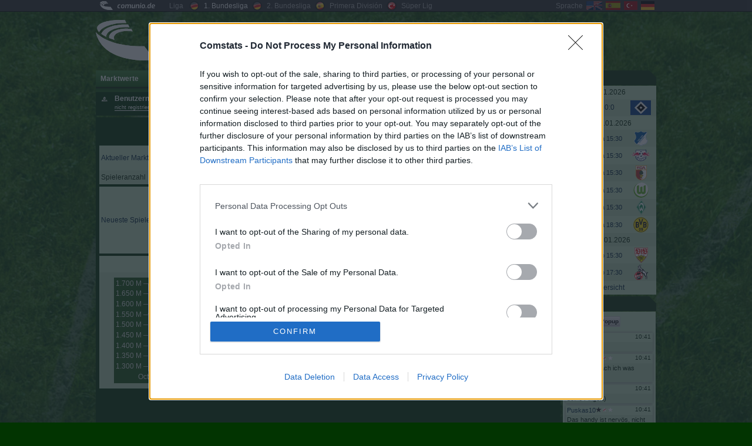

--- FILE ---
content_type: text/html; charset=UTF-8
request_url: https://stats.comunio.de/
body_size: 12385
content:
<!DOCTYPE html>
<html lang="de">
<head>
<meta charset="utf-8">
<meta http-equiv="X-UA-Compatible" content="IE=edge">
<meta name="viewport" content="width=device-width, initial-scale=1">
<meta name='description' content='Comstats bietet umfangreiche Statistiken und Zusatzfunktionen zum beliebten Fu&szlig;ballmanager Comunio'>
<meta name='keywords' content='Comunio, Statistiken, Statistik, Estadísticas, Manager, Fu&szlig;ball, Futbol, Bundesliga, Primera Division, Spieler, Jugadores'>
<meta name="theme-color" content='#185412'>
<link rel='canonical' href="//stats.comunio.de/">
<link type='text/css' rel='stylesheet' href='/css/style.min.css?20251229'>
<link type='text/css' href='/css/le-frog/jquery-ui-1.14.1.min.css?20211212' rel='stylesheet'>
<link type='text/css' rel='stylesheet' href='/css/style_mobile.min.css?20260104' media="only screen and (max-width:800px)">
<link rel="icon" type="image/svg+xml" href="/favicon.svg" sizes="any">
<link rel="icon" href="/favicon.png" type="image/png">
<link href="/favicon-apple.png" sizes="180x180" rel="apple-touch-icon">
<title>Comunio Statistiken</title>
<script src="/script/jquery-4.0.0.min.js"></script>
<script src='/script/localforage.nopromises.min.js?20230903'></script>
<script src='/script/general+i18n+ui.min.js?20260118'></script>
<!-- InMobi Choice. Consent Manager Tag v3.0 (for TCF 2.2) -->
<script type="text/javascript" async=true>
(function() {
  var host = window.location.hostname;
  var element = document.createElement('script');
  var firstScript = document.getElementsByTagName('script')[0];
  var url = 'https://cmp.inmobi.com'
    .concat('/choice/', 'L8SnxnZMGTB0y', '/', host, '/choice.js?tag_version=V3');
  var uspTries = 0;
  var uspTriesLimit = 3;
  element.async = true;
  element.type = 'text/javascript';
  element.src = url;

  firstScript.parentNode.insertBefore(element, firstScript);

  function makeStub() {
    var TCF_LOCATOR_NAME = '__tcfapiLocator';
    var queue = [];
    var win = window;
    var cmpFrame;

    function addFrame() {
      var doc = win.document;
      var otherCMP = !!(win.frames[TCF_LOCATOR_NAME]);

      if (!otherCMP) {
        if (doc.body) {
          var iframe = doc.createElement('iframe');

          iframe.style.cssText = 'display:none';
          iframe.name = TCF_LOCATOR_NAME;
          doc.body.appendChild(iframe);
        } else {
          setTimeout(addFrame, 5);
        }
      }
      return !otherCMP;
    }

    function tcfAPIHandler() {
      var gdprApplies;
      var args = arguments;

      if (!args.length) {
        return queue;
      } else if (args[0] === 'setGdprApplies') {
        if (
          args.length > 3 &&
          args[2] === 2 &&
          typeof args[3] === 'boolean'
        ) {
          gdprApplies = args[3];
          if (typeof args[2] === 'function') {
            args[2]('set', true);
          }
        }
      } else if (args[0] === 'ping') {
        var retr = {
          gdprApplies: gdprApplies,
          cmpLoaded: false,
          cmpStatus: 'stub'
        };

        if (typeof args[2] === 'function') {
          args[2](retr);
        }
      } else {
        if(args[0] === 'init' && typeof args[3] === 'object') {
          args[3] = Object.assign(args[3], { tag_version: 'V3' });
        }
        queue.push(args);
      }
    }

    function postMessageEventHandler(event) {
      var msgIsString = typeof event.data === 'string';
      var json = {};

      try {
        if (msgIsString) {
          json = JSON.parse(event.data);
        } else {
          json = event.data;
        }
      } catch (ignore) {}

      var payload = json.__tcfapiCall;

      if (payload) {
        window.__tcfapi(
          payload.command,
          payload.version,
          function(retValue, success) {
            var returnMsg = {
              __tcfapiReturn: {
                returnValue: retValue,
                success: success,
                callId: payload.callId
              }
            };
            if (msgIsString) {
              returnMsg = JSON.stringify(returnMsg);
            }
            if (event && event.source && event.source.postMessage) {
              event.source.postMessage(returnMsg, '*');
            }
          },
          payload.parameter
        );
      }
    }

    while (win) {
      try {
        if (win.frames[TCF_LOCATOR_NAME]) {
          cmpFrame = win;
          break;
        }
      } catch (ignore) {}

      if (win === window.top) {
        break;
      }
      win = win.parent;
    }
    if (!cmpFrame) {
      addFrame();
      win.__tcfapi = tcfAPIHandler;
      win.addEventListener('message', postMessageEventHandler, false);
    }
  };

  makeStub();

  var uspStubFunction = function() {
    var arg = arguments;
    if (typeof window.__uspapi !== uspStubFunction) {
      setTimeout(function() {
        if (typeof window.__uspapi !== 'undefined') {
          window.__uspapi.apply(window.__uspapi, arg);
        }
      }, 500);
    }
  };

  var checkIfUspIsReady = function() {
    uspTries++;
    if (window.__uspapi === uspStubFunction && uspTries < uspTriesLimit) {
      console.warn('USP is not accessible');
    } else {
      clearInterval(uspInterval);
    }
  };

  if (typeof window.__uspapi === 'undefined') {
    window.__uspapi = uspStubFunction;
    var uspInterval = setInterval(checkIfUspIsReady, 6000);
  }
})();
</script>
<!-- End InMobi Choice. Consent Manager Tag v3.0 (for TCF 2.2) --><script async src="https://securepubads.g.doubleclick.net/tag/js/gpt.js"></script>
<script>
  window.googletag = window.googletag || {cmd: []};
  googletag.cmd.push(function() {
    var mappingLeaderboard_1 = googletag.sizeMapping().
    addSize([1010, 1],[[728, 90]]).
    addSize([0, 0],[[320, 50], [320, 100]]).
    build();
    
	var mappingLeaderboard_2 = googletag.sizeMapping().
    addSize([1090, 1],[[728, 90]]).
    addSize([0, 0],[[300, 600], [300, 250]]).
    build();
		
    var mappingSky = googletag.sizeMapping().
    addSize([1600, 1],[[640, 480], [300, 600], [300, 250], [120, 600], [160, 600]]).
    addSize([1200, 1],[[300, 600], [300, 250], [120, 600], [160, 600]]).
    addSize([800, 1],[[120, 600], [160, 600]]).
    addSize([600, 1],[[120, 600]]).
    addSize([0, 0],[]).
    build();

	var mappingSkylinks = googletag.sizeMapping().
    addSize([1600, 1],[[300, 600], [300, 250], [120, 600], [160, 600]]).
    addSize([1200, 1],[[120, 600], [160, 600]]).
    addSize([0, 0],[]).
    build();

    googletag.defineSlot('/85920007,22378782295/stats.comunio.de//leaderboard_1', [[728, 90], [320, 50], [320, 100]], 'div-gpt-ad-1672239243401-0').defineSizeMapping(mappingLeaderboard_1).addService(googletag.pubads());
	googletag.defineSlot('/85920007,22378782295/stats.comunio.de//leaderboard_2', [[728, 90], [300, 600], [300, 250]], 'div-gpt-ad-1672240806689-0').defineSizeMapping(mappingLeaderboard_2).addService(googletag.pubads());
    googletag.defineSlot('/85920007,22378782295/stats.comunio.de//skyscraper_1', [[160, 600], [300, 600], [640, 480], [300, 250], [120, 600]], 'div-gpt-ad-1672239278732-0').defineSizeMapping(mappingSky).addService(googletag.pubads());
	googletag.defineSlot('/85920007,22378782295/stats.comunio.de//skyscraper_links', [[300, 600], [120, 600], [160, 600], [300, 250]], 'div-gpt-ad-1679064990904-0').defineSizeMapping(mappingSkylinks).addService(googletag.pubads());
    googletag.pubads().disableInitialLoad();
    googletag.pubads().collapseEmptyDivs();
    googletag.pubads().enableSingleRequest();
	let ppid = getPpid('789a3dad98561e3946e3ae14b6c4aaaf8c61cf6d');
    googletag.pubads().setPublisherProvidedId(ppid);
    googletag.enableServices();
  });
</script>

<script async src="https://skalden-cdn.relevant-digital.com/static/tags/62c6ad00eabac2655ecc2c37.js"></script>
<script>
	(function() {
		window.relevantDigital = window.relevantDigital || {};
		relevantDigital.cmd = relevantDigital.cmd || [];
		relevantDigital.cmd.push(function() {
			relevantDigital.loadPrebid({
				configId: '63b01dd7aba5039f0fcbb502',
				manageAdserver: false,
				collapseEmptyDivs: true,
				collapseBeforeAdFetch: false,
				noGpt: true,
				allowedDivIds: null,
			});
		});
	})();
</script>

<link type='text/css' rel='stylesheet' href='/css/comstats.icons.svg.css?20250628'>
<link type='text/css' rel='stylesheet' href='/css/general.icons23.svg.css'>
 <script src='/script/dict_de_DE.js?20251101'></script>
<script>
  (function(i,s,o,g,r,a,m){i['GoogleAnalyticsObject']=r;i[r]=i[r]||function(){
  (i[r].q=i[r].q||[]).push(arguments)},i[r].l=1*new Date();a=s.createElement(o),
  m=s.getElementsByTagName(o)[0];a.async=1;a.src=g;m.parentNode.insertBefore(a,m)
  })(window,document,'script','https://www.google-analytics.com/analytics.js','ga');
  ga('create', 'UA-1898284-1', 'auto');
  ga('set', 'anonymizeIp', true);
  ga('send', 'pageview');
</script>

<script>
if (document.documentElement.clientWidth < 800) {
		document.write("<scr" + "ipt async='async' src='https://s.visx.net/build/5.1.0/tag.js'></scr" + "ipt>");
} else {
	}
</script>
<script>
	document.write("<scr" + "ipt src='https://static.wlct-one.de/p/bundles/46ad7960-43dc-4bd7-ad15-d0c293df0524.js#wbss'></scr"+ "ipt>");
</script>
</head>
<body >
<div class='site'>
<div style='display:none;'>
<div id='lang'>de_DE</div>
<div id='com_domain_www'>www.comunio.de</div>
<div id='inst_name'>comstats</div>
<div id='inst_domain'>stats.comunio.de</div>
<div id='com_design'>v2</div>
<div id='pm'></div>
<div id='cid'></div>
<div id='uname'></div>
</div>
<div class='headerBar'></div>

<div class='headerContent'>
<div>

<div id='instances'>
<table><tr><td class='highlighted_w'>
<span style='white-space:nowrap'>
<a href='//www.comunio.de' target='_blank'>
<img src='/images/tp.gif' class='vectoricon logo icon-comunio_logo' alt='Logo'>
<span class='exo'>comunio.de</span>
</a>
</span>
</td>
<td><span class='indented'>Liga</span></td>
<td>
<table><tr>
<td><a href='//stats.comunio.de'><img class='icon instance' alt='1. Bundesliga' src='/images/tp.gif'></a></td>
<td class='highlighted_w'><a href='//stats.comunio.de'>1.&nbsp;Bundesliga</a></td>
<td><a href='//stats.comduo.comunio.de'><img class='icon instance' alt='2. Bundesliga' src='/images/tp.gif'></a></td>
<td><a href='//stats.comduo.comunio.de'>2.&nbsp;Bundesliga</a></td>
<td><a href='//stats.comunio.es'><img class='icon instance instanceEs' alt='Primera División' src='/images/tp.gif'></a></td>
<td><a href='//stats.comunio.es'>Primera&nbsp;División</a></td>
<td><a href='//stats.comunio.com.tr'><img class='icon instance instanceTr' alt='Süper Lig' src='/images/tp.gif'></a></td>
<td><a href='//stats.comunio.com.tr'>Süper&nbsp;Lig</a></td>
</tr></table>
</td></tr></table>
</div>
<div id='languages'>
<table class='flags'><tr>
<td>Sprache</td>
<td>
<a href='//stats.comunio.de/lang?lang=en'><img class='icon flagEn' onmouseout="$(this).removeClass('flagEnAct');" onmouseover="$(this).addClass('flagEnAct');" alt='English' src='/images/tp.gif'></a>
</td><td>
<a href='//stats.comunio.de/lang?lang=es'><img class='icon flagEs' onmouseout="$(this).removeClass('flagEsAct');" onmouseover="$(this).addClass('flagEsAct');" alt='Español' src='/images/tp.gif'></a>
</td><td>
<a href='//stats.comunio.de/lang?lang=tr'><img class='icon flagTr' onmouseout="$(this).removeClass('flagTrAct');" onmouseover="$(this).addClass('flagTrAct');" alt='Türkçe' src='/images/tp.gif'></a>
</td><td>
<img src='/images/tp.gif' alt='Deutsch' class='icon flagDe flagDeAct'>
</td>
</tr></table>
</div></div>
</div>
<div class='leftOut'>
<div class='leftAd'>
	<div class='skyBanner'>
<!-- /85920007,22378782295/stats.comunio.de//skyscraper_links -->
<div id='div-gpt-ad-1679064990904-0'>
	<script>googletag.cmd.push(function() { googletag.display('div-gpt-ad-1679064990904-0'); });</script>
</div>
</div>
</div>
</div>

<div class="subHeader">

<div id='logo' class='std_anchor exo'>
<span>
<a href='//stats.comunio.de'><img src='/images/tp.gif' class='vectoricon logo icon-comunio_logo' alt='Logo'></a>
</span>
<span class='title'><a href='//stats.comunio.de'>comunio.de statistiken</a></span>
</div>

<!-- /85920007,22378782295/stats.comunio.de/leaderboard_1 -->
<div id='div-gpt-ad-1672239243401-0' class='leaderBanner fixed'>
  <script>googletag.cmd.push(function() { googletag.display('div-gpt-ad-1672239243401-0'); });</script>
</div>

</div>
<div class='matchdayHeader'>
<div class='matchdayOverview mobileOnly'>
<div class='folded expandable'><h2>19. Spieltag<img src='/images/tp.gif' alt='expand / contract' class='vectoricon inline doubleArrow inline icon-angle-double-up'></h2></div><div class='cols flexnowrap' >

<div>
<div class='matchesOverview matches'>
<div class='match'>
	<div class='flexCenter matchTitle rowLink'>
		<div><img src='/images/tp.gif' alt="FC St. Pauli" title="FC St. Pauli" class='clubicon icon-25 '></div>
		<div class='scoreOrKickoff'>
			<a class='rowAction darkLink' data-action='gotoLink' data-actiondata='/m/FC+St.+Pauli-Hamburger+SV/7699' href='/m/FC+St.+Pauli-Hamburger+SV/7699'>
				<span class=''>0:0</span>			</a>
		</div>
		<div><img src='/images/tp.gif' alt="Hamburger SV" title="Hamburger SV" class='clubicon icon-4 '></div>
	</div>
</div>
<div class='match'>
	<div class='flexCenter matchTitle rowLink'>
		<div><img src='/images/tp.gif' alt="Eintracht Frankfurt" title="Eintracht Frankfurt" class='clubicon icon-9 '></div>
		<div class='scoreOrKickoff'>
			<a class='rowAction darkLink' data-action='gotoLink' data-actiondata='/m/Eintracht+Frankfurt-TSG+Hoffenheim/7700' href='/m/Eintracht+Frankfurt-TSG+Hoffenheim/7700'>
				<span class='nowrap smaller'>Sa 15:30</span>			</a>
		</div>
		<div><img src='/images/tp.gif' alt="TSG Hoffenheim" title="TSG Hoffenheim" class='clubicon icon-62 '></div>
	</div>
</div>
<div class='match'>
	<div class='flexCenter matchTitle rowLink'>
		<div><img src='/images/tp.gif' alt="1. FC Heidenheim" title="1. FC Heidenheim" class='clubicon icon-110 '></div>
		<div class='scoreOrKickoff'>
			<a class='rowAction darkLink' data-action='gotoLink' data-actiondata='/m/1.+FC+Heidenheim-RB+Leipzig/7701' href='/m/1.+FC+Heidenheim-RB+Leipzig/7701'>
				<span class='nowrap smaller'>Sa 15:30</span>			</a>
		</div>
		<div><img src='/images/tp.gif' alt="RB Leipzig" title="RB Leipzig" class='clubicon icon-92 '></div>
	</div>
</div>
</div>
</div>
<div>
<div class='matchesOverview matches'>
<div class='match'>
	<div class='flexCenter matchTitle rowLink'>
		<div><img src='/images/tp.gif' alt="FC Bayern München" title="FC Bayern München" class='clubicon icon-1 '></div>
		<div class='scoreOrKickoff'>
			<a class='rowAction darkLink' data-action='gotoLink' data-actiondata='/m/FC+Bayern+M%C3%BCnchen-FC+Augsburg/7702' href='/m/FC+Bayern+M%C3%BCnchen-FC+Augsburg/7702'>
				<span class='nowrap smaller'>Sa 15:30</span>			</a>
		</div>
		<div><img src='/images/tp.gif' alt="FC Augsburg" title="FC Augsburg" class='clubicon icon-68 '></div>
	</div>
</div>
<div class='match'>
	<div class='flexCenter matchTitle rowLink'>
		<div><img src='/images/tp.gif' alt="1. FSV Mainz 05" title="1. FSV Mainz 05" class='clubicon icon-18 '></div>
		<div class='scoreOrKickoff'>
			<a class='rowAction darkLink' data-action='gotoLink' data-actiondata='/m/1.+FSV+Mainz+05-VfL+Wolfsburg/7703' href='/m/1.+FSV+Mainz+05-VfL+Wolfsburg/7703'>
				<span class='nowrap smaller'>Sa 15:30</span>			</a>
		</div>
		<div><img src='/images/tp.gif' alt="VfL Wolfsburg" title="VfL Wolfsburg" class='clubicon icon-12 '></div>
	</div>
</div>
<div class='match'>
	<div class='flexCenter matchTitle rowLink'>
		<div><img src='/images/tp.gif' alt="Bayer 04 Leverkusen" title="Bayer 04 Leverkusen" class='clubicon icon-8 '></div>
		<div class='scoreOrKickoff'>
			<a class='rowAction darkLink' data-action='gotoLink' data-actiondata='/m/Bayer+04+Leverkusen-SV+Werder+Bremen/7704' href='/m/Bayer+04+Leverkusen-SV+Werder+Bremen/7704'>
				<span class='nowrap smaller'>Sa 15:30</span>			</a>
		</div>
		<div><img src='/images/tp.gif' alt="SV Werder Bremen" title="SV Werder Bremen" class='clubicon icon-6 '></div>
	</div>
</div>
</div>
</div>
<div>
<div class='matchesOverview matches'>
<div class='match'>
	<div class='flexCenter matchTitle rowLink'>
		<div><img src='/images/tp.gif' alt="1. FC Union Berlin" title="1. FC Union Berlin" class='clubicon icon-109 '></div>
		<div class='scoreOrKickoff'>
			<a class='rowAction darkLink' data-action='gotoLink' data-actiondata='/m/1.+FC+Union+Berlin-Borussia+Dortmund/7705' href='/m/1.+FC+Union+Berlin-Borussia+Dortmund/7705'>
				<span class='nowrap smaller'>Sa 18:30</span>			</a>
		</div>
		<div><img src='/images/tp.gif' alt="Borussia Dortmund" title="Borussia Dortmund" class='clubicon icon-5 '></div>
	</div>
</div>
<div class='match'>
	<div class='flexCenter matchTitle rowLink'>
		<div><img src='/images/tp.gif' alt="Borussia M'gladbach" title="Borussia M'gladbach" class='clubicon icon-3 '></div>
		<div class='scoreOrKickoff'>
			<a class='rowAction darkLink' data-action='gotoLink' data-actiondata='/m/Borussia+M%27gladbach-VfB+Stuttgart/7706' href='/m/Borussia+M%27gladbach-VfB+Stuttgart/7706'>
				<span class='nowrap smaller'>So 15:30</span>			</a>
		</div>
		<div><img src='/images/tp.gif' alt="VfB Stuttgart" title="VfB Stuttgart" class='clubicon icon-14 '></div>
	</div>
</div>
<div class='match'>
	<div class='flexCenter matchTitle rowLink'>
		<div><img src='/images/tp.gif' alt="Sport-Club Freiburg" title="Sport-Club Freiburg" class='clubicon icon-21 '></div>
		<div class='scoreOrKickoff'>
			<a class='rowAction darkLink' data-action='gotoLink' data-actiondata='/m/Sport-Club+Freiburg-1.+FC+K%C3%B6ln/7707' href='/m/Sport-Club+Freiburg-1.+FC+K%C3%B6ln/7707'>
				<span class='nowrap smaller'>So 17:30</span>			</a>
		</div>
		<div><img src='/images/tp.gif' alt="1. FC Köln" title="1. FC Köln" class='clubicon icon-13 '></div>
	</div>
</div>
</div>
</div>

</div>
<div class='spacerSmall'></div>
</div>


</div>

<div id='menu'>

<div id='menubar' class='clearfix'>
<ul id='nav' class='nav'>
<li class='topmenu'>Marktwerte
<ul>
	<li><a class='menulnk' href='/index'>Statistik-&Uuml;bersicht</a></li>
	<li><a class='menulnk' href='/toplist/pt-Gewinner_Verlierer'>Gewinner &amp; Verlierer</a></li>
	<li><a class='menulnk' href='/market-value-progression'>Marktwertentwicklung</a></li>
	<li><a class='menulnk' href='/historic-market-values'>Hist. Marktwertentw.</a></li>
	<li><a class='menulnk' href='/transfers'>Transfers</a></li>
	<li><a class='menulnk' href='/toplist/mv_ovr_25-Top25_Marktwerte'>Top25 Spieler</a></li>
	<li><a class='omenu vectoricon icon-arrow_right menulnk' href='#'>Positionen...</a>
<ul>
	<li><a class='subtoplnk' href='/toplist/mv_field_50-Top50_Marktwerte_Feldspieler'>Top50 Feldspieler</a></li>
	<li><a class='menulnk' href='/toplist/mv_gk_25-Top25_Marktwerte_Torhueter'>Top25 Torh&uuml;ter</a></li>
	<li><a class='menulnk' href='/toplist/mv_def_25-Top25_Marktwerte_Abwehr'>Top25 Abwehr</a></li>
	<li><a class='menulnk' href='/toplist/mv_mf_25-Top25_Marktwerte_Mittelfeld'>Top25 Mittelfeld</a></li>
	<li><a class='menulnk' href='/toplist/mv_off_25-Top25_Marktwerte_Sturm'>Top25 Sturm</a></li>
</ul></li>
<li><a class='menulnk' href='/toplist/clubmv-Marktwerte_Top_Clubs'>Top-Clubs</a></li>
<li><a class='menulnk' href='/club-compare'>Club-Vergleich</a></li>
</ul>
</li>
<li class='topmenu'>Punkte
<ul>
<li><a class='omenu vectoricon icon-arrow_right menulnk' href='#'>Gesamtpunkte...</a>
<ul>
	<li><a class='subtoplnk' href='/toplist/pts_ovr_100-Top100_Punkte_Spieler'>Top100 Spieler</a></li>
	<li><a class='menulnk' href='/toplist/flop_pts_ovr_50-Flop50_Punkte_Spieler'>Flop50 Spieler</a></li>
	<li><a class='menulnk omenu vectoricon icon-arrow_right' href='#'>Positionen...</a>
	<ul>
		<li><a class='subtoplnk' href='/toplist/pts_field_100-Top100_Punkte_Feldspieler'>Top100 Feldspieler</a></li>
		<li><a class='menulnk' href='/toplist/pts_gk_25-Top25_Punkte_Torhueter'>Top25 Torh&uuml;ter</a></li>
		<li><a class='menulnk' href='/toplist/pts_def_25-Top25_Punkte_Abwehr'>Top25 Abwehr</a></li>
		<li><a class='menulnk' href='/toplist/pts_mf_25-Top25_Punkte_Mittelfeld'>Top25 Mittelfeld</a></li>
		<li><a class='menulnk' href='/toplist/pts_off_25-Top25_Punkte_Sturm'>Top25 Sturm</a></li>
	</ul></li>
	<li><a class='menulnk' href='/toplist/pts_ovr_home_100-Top100_Punkte_Heimspieler'>Top100 Heimspieler</a></li>
	<li><a class='menulnk' href='/toplist/pts_ovr_away_100-Top100_Punkte_Auswartsspieler'>Top100 Ausw&auml;rtsspieler</a></li>
</ul></li>
<li><a class='menulnk omenu vectoricon icon-arrow_right' href='#'>Punkte pro Spiel...</a>
<ul>
	<li><a class='subtoplnk' href='/toplist/ppm_ovr_100-Top100_Punkte_pro_Spiel'>Top100 Spieler</a></li>
	<li><a class='menulnk' href='/toplist/flop_ppm_ovr_50-Flop50_Punkte_pro_Spiel'>Flop50 Spieler</a></li>
	<li><a class='omenu vectoricon icon-arrow_right menulnk' href='#'>Positionen...</a>
	<ul>
		<li><a class='subtoplnk' href='/toplist/ppm_field_100-Top100_Punkte_pro_Spiel_Feldspieler'>Top100 Feldspieler</a></li>
		<li><a class='menulnk' href='/toplist/ppm_gk_25-Top25_Punkte_pro_Spiel_Torhueter'>Top25 Torh&uuml;ter</a></li>
		<li><a class='menulnk' href='/toplist/ppm_def_25-Top25_Punkte_pro_Spiel_Abwehr'>Top25 Abwehr</a></li>
		<li><a class='menulnk' href='/toplist/ppm_mf_25-Top25_Punkte_pro_Spiel_Mittelfeld'>Top25 Mittelfeld</a></li>
		<li><a class='menulnk' href='/toplist/ppm_off_25-Top25_Punkte_pro_Spiel_Sturm'>Top25 Sturm</a></li>
	</ul></li>
	<li><a class='menulnk' href='/toplist/ppm_ovr_home_100-Top100_Punkte_pro_Spiel_Heimspieler'>Top100 Heimspieler</a></li>
	<li><a class='menulnk' href='/toplist/ppm_ovr_away_100-Top100_Punkte_pro_Spiel_Auswaertsspieler'>Top100 Ausw&auml;rtsspieler</a></li>
</ul></li>
<li><a class='menulnk omenu vectoricon icon-arrow_right' href='#'>Ewige Tabelle...</a>
<ul>
	<li><a class='subtoplnk' href='/toplist/at_ovr_250-Top250_Ewige_Tabelle'>Top250 Spieler</a></li>
	<li><a class='menulnk omenu vectoricon icon-arrow_right' href='#'>Positionen...</a>
	<ul>
		<li><a class='subtoplnk' href='/toplist/at_field_250-Top250_Ewige_Tabelle_Feldspieler'>Top250 Feldspieler</a></li>
		<li><a class='menulnk' href='/toplist/at_gk_50-Top50_Ewige_Tabelle_Torhueter'>Top50 Torh&uuml;ter</a></li>
		<li><a class='menulnk' href='/toplist/at_def_100-Top100_Ewige_Tabelle_Abwehr'>Top100 Abwehr</a></li>
		<li><a class='menulnk' href='/toplist/at_mf_100-Top100_Ewige_Tabelle_Mittelfeld'>Top100 Mittelfeld</a></li>
		<li><a class='menulnk' href='/toplist/at_off_100-Top100_Ewige_Tabelle_Sturm'>Top100 Sturm</a></li>
	</ul></li>
</ul></li>
<li><a class='menulnk omenu vectoricon icon-arrow_right' href='#'>Punkterekorde...</a>
<ul>
	<li><a class='menulnk omenu vectoricon icon-arrow_right' href='#'>Spieler (Spieltag)...</a>
	<ul>
		<li><a class='subtoplnk' href='/toplist/mptsreccurseason_ovr_100-Top100_Punkterekorde_Spieler_Spieltag_Aktuelle_Saison'>Top100 Punkterekorde (Aktuelle Saison)</a></li>
		<li><a class='menulnk' href='/toplist/mptsrec_ovr_100-Top100_Punkterekorde_Spieler_Spieltag'>Top100 Punkterekorde</a></li>
		<li><a class='menulnk' href='/toplist/flop_mptsreccurseason_ovr_50-Flop50_Punkterekorde_Spieler_Spieltag_Aktuelle_Saison'>Flop50 Punkterekorde (Aktuelle Saison)</a></li>
		<li><a class='menulnk' href='/toplist/flop_mptsrec_ovr_50-Flop50_Punkterekorde_Spieler_Spieltag'>Flop50 Punkterekorde</a></li>
	</ul>
	<li><a class='menulnk omenu vectoricon icon-arrow_right' href='#'>Spieler (Saison)...</a>
	<ul>
		<li><a class='subtoplnk' href='/toplist/sptsrec_ovr_100-Top100_Punkterekorde_Spieler_Saison'>Top100 Punkterekorde</a></li>
		<li><a class='menulnk' href='/toplist/flop_sptsrec_ovr_50-Flop50_Punkterekorde_Spieler_Saison'>Flop50 Punkterekorde</a></li>
		<li><a class='omenu vectoricon icon-arrow_right menulnk' href='#'>Positionen...</a>
			<ul>
				<li><a class='subtoplnk' href='/toplist/sptsrec_gk_100-Top100_Punkterekorde_Torh&uuml;ter_Saison'>Top100 Torh&uuml;ter</a></li>
				<li><a class='menulnk' href='/toplist/sptsrec_def_100-Top100_Punkterekorde_Abweher_Saison'>Top100 Abwehr</a></li>
				<li><a class='menulnk' href='/toplist/sptsrec_mf_100-Top100_Punkterekorde_Mittelfeld_Saison'>Top100 Mittelfeld</a></li>
				<li><a class='menulnk' href='/toplist/sptsrec_off_100-Top100_Punkterekorde_Sturm_Saison'>Top100 Sturm</a></li>
			</ul></li>
	</ul>
	<li><a class='menulnk omenu vectoricon icon-arrow_right' href='#'>Clubs (Spieltag)...</a>
	<ul>
		<li><a class='subtoplnk' href='/toplist/mptsrec_cs_100-Top100_Punkterekorde_Clubs_Spieltag'>Top100 Punkterekorde</a></li>
		<li><a class='menulnk' href='/toplist/flop_mptsrec_cs_50-Flop50_Punkterekorde_Clubs_Spieltag'>Flop50 Punkterekorde</a></li>
	</ul>
	<li><a class='menulnk omenu vectoricon icon-arrow_right' href='#'>Clubs (Saison)...</a>
	<ul>
		<li><a class='subtoplnk' href='/toplist/sptsrec_cs_100-Top100_Punkterekorde_Clubs_Saison'>Top100 Punkterekorde</a></li>
		<li><a class='menulnk' href='/toplist/flop_sptsrec_cs_50-Flop50_Punkterekorde_Clubs_Saison'>Flop50 Punkterekorde</a></li>
	</ul>
</ul></li>
<li><a class='menulnk' href='/toplist/clubpts-Top_Clubs_Punkterekorde'>Top-Clubs</a></li>
<li><a class='menulnk' href='/club-compare-points'>Club-Vergleich</a></li>
<li><a class='menulnk' href='/club-points-history'>Punkte-Historie</a></li>
<li><a class='menulnk' href='/generator'>Statistik-Generator</a></li>
</ul>
</li>
<li class='topmenu'>Liga
<ul>
<li><a class='menulnk' href='/matchday'>Spieltag</a></li>
<li><a class='menulnk' href='/league-standings'>Tabelle</a></li>
<li><a class='menulnk' href='/toplist/gg-Torjaeger'>Torj&auml;ger</a></li>
<li><a class='menulnk' href='/toplist/fp-Fairplay'>Fairplay</a></li>
</ul>
</li>
<li class='topmenu'>Tools
<ul>
<li><a class='menulnk' href='/pointgen'>Punkte-Generator</a></li>
<li><a class='menulnk' href='/squad'>Kaderliste</a></li>
<li><a class='menulnk' href='/player-of-the-month'>Spieler des Monats</a></li>
<li><a class='menulnk' href='/trending'>Trendende Spieler</a></li><li><a class='menulnk' href='/favorite-teams'>Auswahl-Teams</a></li>
<li><a class='menulnk' href='/search'>Spielersuche</a></li>
<li><a class='menulnk' href='/shoutbox'>Shoutbox</a></li>
</ul>
</li>
<li class='topmenu'>Info
<ul>
<li><a class='menulnk' href='/contact'>Kontaktformular</a></li>
</ul>
</li>
</ul>
</div>

<div class="menushadow"></div>
<div class="darkGreen bar expandable onetime mobileOnly"><h2>Login<img src="/images/tp.gif" alt="expand / contract" class="vectoricon doubleArrow inline icon-angle-double-down"></h2></div>
<div id='loginbar' class='bar'>
<form id='login' action='/cslogin' method='post'>
<div id="login-box-wrapper" class='cols moreColumns'>

<div class='login-box cols'>
<div class='top'><div class="icon i_login mi_manager"></div></div>
<div>
<p class='left bold'>Benutzername:&nbsp;</p>
<a href="/register" class="small top">nicht registriert?</a>
</div>
<div class='flexCenter'><input type="text" name="name" size="10" tabindex="1"></div>
</div>
<div class='login-box cols'>
<div class='top'><div class="icon i_login i_lock"></div></div>
<div>
<p class='left bold'>Passwort:&nbsp;</p>
<a href='/forgotpw' class="small top">vergessen?</a>
</div>
<div class='flexCenter'><input type="password" name="pw" size="10" tabindex="2"></div>
</div>
<div class='login-button flexCenter nowrap'>
<span>
<label><input id='chkStayLoggedIn' type='checkbox' value='stayLoggedIn' name='stayLoggedIn' tabindex="3" checked="checked">
Eingeloggt bleiben</label>
</span>
&nbsp;&nbsp;
<button type='submit' tabindex="4">&gt;&gt; Login</button>
</div>
</div>
</form>
<div class='clear'></div>
</div>
</div>
<script src='/data/overallvalues_100d.js?20260124'></script>
<script src="/script/chartjs.4.4.2.luxon.bundle.js?20240413"></script>
<script src='/script/charts.min.js?20250930'></script>

<script>
$(function() {

	const ovrMarketValueProgression100Data = defaultMarketValueProgressionData;
	ovrMarketValueProgression100Data.datasets[0].data = overallvalues_100d;
	ovrMarketValueProgression100Data.datasets[0].label = $.i18n._("Overall market value");
	ovrMarketValueProgression100Data.datasets[1].data = overallintvalues_100d;
	ovrMarketValueProgression100Data.datasets[1].label = $.i18n._(" %s-days line", ['30']).substring(1);

	const ovrMarketValueProgression100Config = defaultTimeSeriesConfig;
	ovrMarketValueProgression100Config.options.scales.x.ticks.maxTicksLimit = 7;
	ovrMarketValueProgression100Config.options.plugins.legend.display = false;
	ovrMarketValueProgression100Config.data = ovrMarketValueProgression100Data;
	initChart('overallchart_100d_small', ovrMarketValueProgression100Config);
});
</script>
<div id='content'>
<h3>Statistik-&Uuml;bersicht</h3>
<div class='cols'><div>

<table class='stretch autoColor'><tr><td class='left'><a href='/market-value-progression'>Aktueller Marktwert&nbsp;(24.01)</a></td><td class='bold'>
<span class='abbr ' data-abbr='1.525,05&thinsp;M'><span>1.525.050.000</span></span><br />
<span class='small mvChange'>(<span class='abbr nowrap posDiff' data-abbr='+&thinsp;29,60&thinsp;M'><span>+&thinsp;29.600.000</span></span>,&nbsp;<span class='nowrap'>+&thinsp;2,0&thinsp;%</span>)</span></td></tr>
<tr><td class='left'>Spieleranzahl</td><td>533&nbsp;(<a href='/transfers'>+0&nbsp;-1</a>)</td></tr></table><table class='playersTable stretch autoColor wideLayoutOnly'><tr><td class='left' rowspan='4'><a href="/transfers">Neueste Spieler</a></td>
<td class='left playerName' data-playerid='32786' ><a class='playerName nowrap' target='_blank' href='/csprofile/32786-Posch'>Posch</a><a href='/trending' ><img src='/images/tp.gif' class='vectoricon inline icon-flame' alt='Trendend' title='Trendend'></a></td><td class=' clubPic'><a href="/squad/18-1.+FSV+Mainz+05"><img src='/images/tp.gif' alt="1. FSV Mainz 05" title="1. FSV Mainz 05" class='clubicon icon-18 '></a></td><td class='right '><span class='abbr nowrap' data-abbr='2,00&thinsp;M'><span>2.000.000</span></span></td></tr>
<tr>
<td class='left playerName' data-playerid='34334' ><a class='playerName nowrap' target='_blank' href='/csprofile/34334-Tangvik'>Tangvik</a></td><td class=' clubPic'><a href="/squad/4-Hamburger+SV"><img src='/images/tp.gif' alt="Hamburger SV" title="Hamburger SV" class='clubicon icon-4 '></a></td><td class='right '><span class='abbr nowrap' data-abbr='1,50&thinsp;M'><span>1.500.000</span></span></td></tr>
<tr>
<td class='left playerName' data-playerid='34333' ><a class='playerName nowrap' target='_blank' href='/csprofile/34333-Schlich'>Schlich</a></td><td class=' clubPic'><a href="/squad/8-Bayer+04+Leverkusen"><img src='/images/tp.gif' alt="Bayer 04 Leverkusen" title="Bayer 04 Leverkusen" class='clubicon icon-8 '></a></td><td class='right '><span class='abbr nowrap' data-abbr='0,16&thinsp;M'><span>160.000</span></span></td></tr>
<tr><td colspan='3'><a href='/transfers'>...und 1 weitere</a></td></tr>
</table>
<table class='playersTable stretch autoColor mobileOnly'><tr><td class='left' rowspan='2'><a href="/transfers">Neueste Spieler</a></td>
<td class='left playerName' data-playerid='32786' ><a class='playerName nowrap' target='_blank' href='/csprofile/32786-Posch'>Posch</a><a href='/trending' ><img src='/images/tp.gif' class='vectoricon inline icon-flame' alt='Trendend' title='Trendend'></a></td><td class=' clubPic'><a href="/squad/18-1.+FSV+Mainz+05"><img src='/images/tp.gif' alt="1. FSV Mainz 05" title="1. FSV Mainz 05" class='clubicon icon-18 '></a></td><td class='right '><span class='abbr nowrap' data-abbr='2,00&thinsp;M'><span>2.000.000</span></span></td></tr>
<tr><td colspan='3'><a href='/transfers'>...und 3 weitere</a></td></tr>
</table>
<table class='stretch autoColor mvChart'><tr><th><a href='/market-value-progression'>Marktwertentwicklung</a></th></tr>
<tr><td>
<div class='chart'>
<div class='stretch chartSml'>
<canvas id='overallchart_100d_small' style='width:100%; height:100%'></canvas>
</div>
</div>
</td></tr></table>

</div><div class='cols'><div>
<table class='playersTable stretch autoColor'><tr><th colspan='3'><a href='toplist/mv_ovr_25-Most_expensive_players'>Teuerste Spieler</a></th></tr>
<tr>
<td class='left playerName' data-playerid='33838' ><a class='playerName nowrap' target='_blank' href='/csprofile/33838-Kane'>Kane</a></td><td class=' clubPic'><a href="/squad/1-FC+Bayern+München"><img src='/images/tp.gif' alt="FC Bayern München" title="FC Bayern München" class='clubicon icon-1 '></a></td><td class='right '><span class='abbr nowrap' data-abbr='25,67&thinsp;M'><span>25.670.000</span></span></td></tr>
<tr>
<td class='left playerName' data-playerid='34254' ><a class='playerName nowrap' target='_blank' href='/csprofile/34254-Luis+Díaz'>Luis Díaz</a></td><td class=' clubPic'><a href="/squad/1-FC+Bayern+München"><img src='/images/tp.gif' alt="FC Bayern München" title="FC Bayern München" class='clubicon icon-1 '></a></td><td class='right '><span class='abbr nowrap' data-abbr='24,27&thinsp;M'><span>24.270.000</span></span></td></tr>
<tr>
<td class='left playerName' data-playerid='34014' ><a class='playerName nowrap' target='_blank' href='/csprofile/34014-Olise'>Olise</a></td><td class=' clubPic'><a href="/squad/1-FC+Bayern+München"><img src='/images/tp.gif' alt="FC Bayern München" title="FC Bayern München" class='clubicon icon-1 '></a></td><td class='right '><span class='abbr nowrap' data-abbr='22,29&thinsp;M'><span>22.290.000</span></span></td></tr>
<tr>
<td class='left playerName' data-playerid='33236' ><a class='playerName nowrap' target='_blank' href='/csprofile/33236-Musiala'>Musiala</a></td><td class=' clubPic'><a href="/squad/1-FC+Bayern+München"><img src='/images/tp.gif' alt="FC Bayern München" title="FC Bayern München" class='clubicon icon-1 '></a></td><td class='right '><span class='abbr nowrap' data-abbr='21,08&thinsp;M'><span>21.080.000</span></span></td></tr>
<tr>
<td class='left playerName' data-playerid='32445' ><a class='playerName nowrap' target='_blank' href='/csprofile/32445-Kimmich'>Kimmich</a><a href='/trending/rising' ><img src='/images/tp.gif' class='vectoricon inline icon-rising' alt='Aufsteigend' title='Aufsteigend'></a></td><td class=' clubPic'><a href="/squad/1-FC+Bayern+München"><img src='/images/tp.gif' alt="FC Bayern München" title="FC Bayern München" class='clubicon icon-1 '></a></td><td class='right '><span class='abbr nowrap' data-abbr='18,62&thinsp;M'><span>18.620.000</span></span></td></tr>
<tr>
<td class='left playerName' data-playerid='34237' ><a class='playerName nowrap' target='_blank' href='/csprofile/34237-Diomande'>Diomande</a></td><td class=' clubPic'><a href="/squad/92-RB+Leipzig"><img src='/images/tp.gif' alt="RB Leipzig" title="RB Leipzig" class='clubicon icon-92 '></a></td><td class='right '><span class='abbr nowrap' data-abbr='17,24&thinsp;M'><span>17.240.000</span></span></td></tr>
<tr>
<td class='left playerName' data-playerid='33832' ><a class='playerName nowrap' target='_blank' href='/csprofile/33832-Undav'>Undav</a></td><td class=' clubPic'><a href="/squad/14-VfB+Stuttgart"><img src='/images/tp.gif' alt="VfB Stuttgart" title="VfB Stuttgart" class='clubicon icon-14 '></a></td><td class='right '><span class='abbr nowrap' data-abbr='16,08&thinsp;M'><span>16.080.000</span></span></td></tr>
<tr>
<td class='left playerName' data-playerid='34271' ><a class='playerName nowrap' target='_blank' href='/csprofile/34271-Rômulo'>Rômulo</a></td><td class=' clubPic'><a href="/squad/92-RB+Leipzig"><img src='/images/tp.gif' alt="RB Leipzig" title="RB Leipzig" class='clubicon icon-92 '></a></td><td class='right '><span class='abbr nowrap' data-abbr='14,17&thinsp;M'><span>14.170.000</span></span></td></tr>
<tr>
<td class='left playerName' data-playerid='32667' ><a class='playerName nowrap' target='_blank' href='/csprofile/32667-Guirassy'>Guirassy</a></td><td class=' clubPic'><a href="/squad/5-Borussia+Dortmund"><img src='/images/tp.gif' alt="Borussia Dortmund" title="Borussia Dortmund" class='clubicon icon-5 '></a></td><td class='right '><span class='abbr nowrap' data-abbr='13,36&thinsp;M'><span>13.360.000</span></span></td></tr>
<tr>
<td class='left playerName' data-playerid='33771' ><a class='playerName nowrap' target='_blank' href='/csprofile/33771-Grimaldo'>Grimaldo</a></td><td class=' clubPic'><a href="/squad/8-Bayer+04+Leverkusen"><img src='/images/tp.gif' alt="Bayer 04 Leverkusen" title="Bayer 04 Leverkusen" class='clubicon icon-8 '></a></td><td class='right '><span class='abbr nowrap' data-abbr='13,31&thinsp;M'><span>13.310.000</span></span></td></tr>
<tr><td colspan='3'><a href='/toplist/mv_ovr_25-Most_expensive_players'>zu den Top 25...</a></td></tr>
</table>

</div><div>
<table class='playersTable stretch autoColor'><tr><th colspan='3'><a href='toplist/pts_ovr_100-Highest_scoring_players'>Punktbeste Spieler</a></th></tr>
<tr>
<td class='left playerName' data-playerid='33838' ><a class='playerName nowrap' target='_blank' href='/csprofile/33838-Kane'>Kane</a></td><td class=' clubPic'><a href="/squad/1-FC+Bayern+München"><img src='/images/tp.gif' alt="FC Bayern München" title="FC Bayern München" class='clubicon icon-1 '></a></td><td class='right '>208</td></tr>
<tr>
<td class='left playerName' data-playerid='34014' ><a class='playerName nowrap' target='_blank' href='/csprofile/34014-Olise'>Olise</a></td><td class=' clubPic'><a href="/squad/1-FC+Bayern+München"><img src='/images/tp.gif' alt="FC Bayern München" title="FC Bayern München" class='clubicon icon-1 '></a></td><td class='right '>160</td></tr>
<tr>
<td class='left playerName' data-playerid='34254' ><a class='playerName nowrap' target='_blank' href='/csprofile/34254-Luis+Díaz'>Luis Díaz</a></td><td class=' clubPic'><a href="/squad/1-FC+Bayern+München"><img src='/images/tp.gif' alt="FC Bayern München" title="FC Bayern München" class='clubicon icon-1 '></a></td><td class='right '>137</td></tr>
<tr>
<td class='left playerName' data-playerid='33436' ><a class='playerName nowrap' target='_blank' href='/csprofile/33436-Raum'>Raum</a></td><td class=' clubPic'><a href="/squad/92-RB+Leipzig"><img src='/images/tp.gif' alt="RB Leipzig" title="RB Leipzig" class='clubicon icon-92 '></a></td><td class='right '>108</td></tr>
<tr>
<td class='left playerName' data-playerid='32445' ><a class='playerName nowrap' target='_blank' href='/csprofile/32445-Kimmich'>Kimmich</a><a href='/trending/rising' ><img src='/images/tp.gif' class='vectoricon inline icon-rising' alt='Aufsteigend' title='Aufsteigend'></a></td><td class=' clubPic'><a href="/squad/1-FC+Bayern+München"><img src='/images/tp.gif' alt="FC Bayern München" title="FC Bayern München" class='clubicon icon-1 '></a></td><td class='right '>106</td></tr>
<tr>
<td class='left playerName' data-playerid='33832' ><a class='playerName nowrap' target='_blank' href='/csprofile/33832-Undav'>Undav</a></td><td class=' clubPic'><a href="/squad/14-VfB+Stuttgart"><img src='/images/tp.gif' alt="VfB Stuttgart" title="VfB Stuttgart" class='clubicon icon-14 '></a></td><td class='right '>104</td></tr>
<tr>
<td class='left playerName' data-playerid='32553' ><a class='playerName nowrap' target='_blank' href='/csprofile/32553-Kramarić'>Kramarić</a></td><td class=' clubPic'><a href="/squad/62-TSG+Hoffenheim"><img src='/images/tp.gif' alt="TSG Hoffenheim" title="TSG Hoffenheim" class='clubicon icon-62 '></a></td><td class='right '>103</td></tr>
<tr>
<td class='left playerName' data-playerid='32395' ><a class='playerName nowrap' target='_blank' href='/csprofile/32395-Amiri'>Amiri</a></td><td class=' clubPic'><a href="/squad/18-1.+FSV+Mainz+05"><img src='/images/tp.gif' alt="1. FSV Mainz 05" title="1. FSV Mainz 05" class='clubicon icon-18 '></a></td><td class='right '>102</td></tr>
<tr>
<td class='left playerName' data-playerid='34047' ><a class='playerName nowrap' target='_blank' href='/csprofile/34047-Tabaković'>Tabaković</a></td><td class=' clubPic'><a href="/squad/3-Borussia+M'gladbach"><img src='/images/tp.gif' alt="Borussia M'gladbach" title="Borussia M'gladbach" class='clubicon icon-3 '></a></td><td class='right '>102</td></tr>
<tr>
<td class='left playerName' data-playerid='32509' ><a class='playerName nowrap' target='_blank' href='/csprofile/32509-Mittelstädt'>Mittelstädt</a></td><td class=' clubPic'><a href="/squad/14-VfB+Stuttgart"><img src='/images/tp.gif' alt="VfB Stuttgart" title="VfB Stuttgart" class='clubicon icon-14 '></a></td><td class='right '>101</td></tr>
<tr><td colspan='3'><a href='/toplist/pts_ovr_100-Highest_scoring_players'>zu den Top 100...</a></td></tr>
</table>

</div></div>
</div>

<!-- /85920007,22378782295/stats.comunio.de/leaderboard_2 -->
<div id='div-gpt-ad-1672240806689-0' class='mainBanner'>
  <script>googletag.cmd.push(function() { googletag.display('div-gpt-ad-1672240806689-0'); });</script>
</div>


<h4>Marktwert-Gewinner und -Verlierer</h4>
<div id='playerTabs' class='ui-tabs tabs-std tabs-centered'><ul class='ui-tabs-nav std_anchor'>
<li><a href='#playerTabs-1'>zum Vortag</a></li>
<li><a href='#playerTabs-2'>zur Vorwoche</a></li>
<li><a href='#playerTabs-3'>zum Vormonat</a></li></ul>
<div id='playerTabs-1' class='playerTrends'><div class='cols'><div><div class='folded'><h2>Gewinner</h2></div><table class='playersTable rangliste stretch autoColor'>
<tr><th>Spieler</th>
<th>Club</th>
<th><span class='abbr ' data-abbr='Mw.'><span>Marktwert</span></span></th>
<th colspan='2'>Ver&auml;nderung<br />(abs. / rel.)</th></tr><tr><td class='left playerName' data-playerid='34324' ><a class='playerName nowrap' target='_blank' href='/csprofile/34324-Kalimuendo'>Kalimuendo</a></td><td class=' clubPic'><a href="/squad/9-Eintracht+Frankfurt"><img src='/images/tp.gif' alt="Eintracht Frankfurt" title="Eintracht Frankfurt" class='clubicon icon-9 '></a></td><td class='right '><span class='abbr nowrap' data-abbr='12,52&thinsp;M'><span>12.520.000</span></span></td><td class='right '><span class='abbr nowrap' data-abbr='+&thinsp;1,00&thinsp;M'><span>+&thinsp;1.000.000</span></span></td><td class='right '><span class='nowrap'>+&thinsp;8,7&thinsp;%</span></td></tr><tr><td class='left playerName' data-playerid='34014' ><a class='playerName nowrap' target='_blank' href='/csprofile/34014-Olise'>Olise</a></td><td class=' clubPic'><a href="/squad/1-FC+Bayern+München"><img src='/images/tp.gif' alt="FC Bayern München" title="FC Bayern München" class='clubicon icon-1 '></a></td><td class='right '><span class='abbr nowrap' data-abbr='22,29&thinsp;M'><span>22.290.000</span></span></td><td class='right '><span class='abbr nowrap' data-abbr='+&thinsp;0,93&thinsp;M'><span>+&thinsp;930.000</span></span></td><td class='right '><span class='nowrap'>+&thinsp;4,4&thinsp;%</span></td></tr><tr><td class='left playerName' data-playerid='34039' ><a class='playerName nowrap' target='_blank' href='/csprofile/34039-Nusa'>Nusa</a></td><td class=' clubPic'><a href="/squad/92-RB+Leipzig"><img src='/images/tp.gif' alt="RB Leipzig" title="RB Leipzig" class='clubicon icon-92 '></a></td><td class='right '><span class='abbr nowrap' data-abbr='10,68&thinsp;M'><span>10.680.000</span></span></td><td class='right '><span class='abbr nowrap' data-abbr='+&thinsp;0,71&thinsp;M'><span>+&thinsp;710.000</span></span></td><td class='right '><span class='nowrap'>+&thinsp;7,1&thinsp;%</span></td></tr><tr><td class='left playerName' data-playerid='33236' ><a class='playerName nowrap' target='_blank' href='/csprofile/33236-Musiala'>Musiala</a></td><td class=' clubPic'><a href="/squad/1-FC+Bayern+München"><img src='/images/tp.gif' alt="FC Bayern München" title="FC Bayern München" class='clubicon icon-1 '></a></td><td class='right '><span class='abbr nowrap' data-abbr='21,08&thinsp;M'><span>21.080.000</span></span></td><td class='right '><span class='abbr nowrap' data-abbr='+&thinsp;0,69&thinsp;M'><span>+&thinsp;690.000</span></span></td><td class='right '><span class='nowrap'>+&thinsp;3,4&thinsp;%</span></td></tr><tr><td class='left playerName' data-playerid='32553' ><a class='playerName nowrap' target='_blank' href='/csprofile/32553-Kramarić'>Kramarić</a></td><td class=' clubPic'><a href="/squad/62-TSG+Hoffenheim"><img src='/images/tp.gif' alt="TSG Hoffenheim" title="TSG Hoffenheim" class='clubicon icon-62 '></a></td><td class='right '><span class='abbr nowrap' data-abbr='12,33&thinsp;M'><span>12.330.000</span></span></td><td class='right '><span class='abbr nowrap' data-abbr='+&thinsp;0,66&thinsp;M'><span>+&thinsp;660.000</span></span></td><td class='right '><span class='nowrap'>+&thinsp;5,7&thinsp;%</span></td></tr></table>
</div><div><div class='folded'><h2>Verlierer</h2></div><table class='playersTable rangliste stretch autoColor'>
<tr><th>Spieler</th>
<th>Club</th>
<th><span class='abbr ' data-abbr='Mw.'><span>Marktwert</span></span></th>
<th colspan='2'>Ver&auml;nderung<br />(abs. / rel.)</th></tr><tr><td class='left playerName' data-playerid='33437' ><a class='playerName nowrap' target='_blank' href='/csprofile/33437-Stiller'>Stiller</a></td><td class=' clubPic'><a href="/squad/14-VfB+Stuttgart"><img src='/images/tp.gif' alt="VfB Stuttgart" title="VfB Stuttgart" class='clubicon icon-14 '></a></td><td class='right '><span class='abbr nowrap' data-abbr='8,68&thinsp;M'><span>8.680.000</span></span></td><td class='right '><span class='abbr nowrap' data-abbr='-&thinsp;0,58&thinsp;M'><span>-&thinsp;580.000</span></span></td><td class='right '><span class='nowrap'>-&thinsp;6,3&thinsp;%</span></td></tr><tr><td class='left playerName' data-playerid='33607' ><a class='playerName nowrap' target='_blank' href='/csprofile/33607-Kamiński'>Kamiński</a></td><td class=' clubPic'><a href="/squad/13-1.+FC+Köln"><img src='/images/tp.gif' alt="1. FC Köln" title="1. FC Köln" class='clubicon icon-13 '></a></td><td class='right '><span class='abbr nowrap' data-abbr='7,14&thinsp;M'><span>7.140.000</span></span></td><td class='right '><span class='abbr nowrap' data-abbr='-&thinsp;0,38&thinsp;M'><span>-&thinsp;380.000</span></span></td><td class='right '><span class='nowrap'>-&thinsp;5,1&thinsp;%</span></td></tr><tr><td class='left playerName' data-playerid='34254' ><a class='playerName nowrap' target='_blank' href='/csprofile/34254-Luis+Díaz'>Luis Díaz</a></td><td class=' clubPic'><a href="/squad/1-FC+Bayern+München"><img src='/images/tp.gif' alt="FC Bayern München" title="FC Bayern München" class='clubicon icon-1 '></a></td><td class='right '><span class='abbr nowrap' data-abbr='24,27&thinsp;M'><span>24.270.000</span></span></td><td class='right '><span class='abbr nowrap' data-abbr='-&thinsp;0,35&thinsp;M'><span>-&thinsp;350.000</span></span></td><td class='right '><span class='nowrap'>-&thinsp;1,4&thinsp;%</span></td></tr><tr><td class='left playerName' data-playerid='34316' ><a class='playerName nowrap' target='_blank' href='/csprofile/34316-Ebnoutalib'>Ebnoutalib</a></td><td class=' clubPic'><a href="/squad/9-Eintracht+Frankfurt"><img src='/images/tp.gif' alt="Eintracht Frankfurt" title="Eintracht Frankfurt" class='clubicon icon-9 '></a></td><td class='right '><span class='abbr nowrap' data-abbr='9,29&thinsp;M'><span>9.290.000</span></span></td><td class='right '><span class='abbr nowrap' data-abbr='-&thinsp;0,34&thinsp;M'><span>-&thinsp;340.000</span></span></td><td class='right '><span class='nowrap'>-&thinsp;3,5&thinsp;%</span></td></tr><tr><td class='left playerName' data-playerid='33991' ><a class='playerName nowrap' target='_blank' href='/csprofile/33991-Ouédraogo'>Ouédraogo</a></td><td class=' clubPic'><a href="/squad/92-RB+Leipzig"><img src='/images/tp.gif' alt="RB Leipzig" title="RB Leipzig" class='clubicon icon-92 '></a></td><td class='right '><span class='abbr nowrap' data-abbr='7,66&thinsp;M'><span>7.660.000</span></span></td><td class='right '><span class='abbr nowrap' data-abbr='-&thinsp;0,33&thinsp;M'><span>-&thinsp;330.000</span></span></td><td class='right '><span class='nowrap'>-&thinsp;4,1&thinsp;%</span></td></tr></table>
</div></div></div>

<div id='playerTabs-2' style='display:none;' class='playerTrends'><div class='cols'><div><div class='folded'><h2>Gewinner</h2></div><table class='playersTable rangliste stretch autoColor'>
<tr><th>Spieler</th>
<th>Club</th>
<th><span class='abbr ' data-abbr='Mw.'><span>Marktwert</span></span></th>
<th colspan='2'>Ver&auml;nderung<br />(abs. / rel.)</th></tr><tr><td class='left playerName' data-playerid='33236' ><a class='playerName nowrap' target='_blank' href='/csprofile/33236-Musiala'>Musiala</a></td><td class=' clubPic'><a href="/squad/1-FC+Bayern+München"><img src='/images/tp.gif' alt="FC Bayern München" title="FC Bayern München" class='clubicon icon-1 '></a></td><td class='right '><span class='abbr nowrap' data-abbr='21,08&thinsp;M'><span>21.080.000</span></span></td><td class='right '><span class='abbr nowrap' data-abbr='+&thinsp;4,14&thinsp;M'><span>+&thinsp;4.140.000</span></span></td><td class='right '><span class='nowrap'>+&thinsp;24,4&thinsp;%</span></td></tr><tr><td class='left playerName' data-playerid='34254' ><a class='playerName nowrap' target='_blank' href='/csprofile/34254-Luis+Díaz'>Luis Díaz</a></td><td class=' clubPic'><a href="/squad/1-FC+Bayern+München"><img src='/images/tp.gif' alt="FC Bayern München" title="FC Bayern München" class='clubicon icon-1 '></a></td><td class='right '><span class='abbr nowrap' data-abbr='24,27&thinsp;M'><span>24.270.000</span></span></td><td class='right '><span class='abbr nowrap' data-abbr='+&thinsp;3,83&thinsp;M'><span>+&thinsp;3.830.000</span></span></td><td class='right '><span class='nowrap'>+&thinsp;18,7&thinsp;%</span></td></tr><tr><td class='left playerName' data-playerid='32445' ><a class='playerName nowrap' target='_blank' href='/csprofile/32445-Kimmich'>Kimmich</a><a href='/trending/rising' ><img src='/images/tp.gif' class='vectoricon inline icon-rising' alt='Aufsteigend' title='Aufsteigend'></a></td><td class=' clubPic'><a href="/squad/1-FC+Bayern+München"><img src='/images/tp.gif' alt="FC Bayern München" title="FC Bayern München" class='clubicon icon-1 '></a></td><td class='right '><span class='abbr nowrap' data-abbr='18,62&thinsp;M'><span>18.620.000</span></span></td><td class='right '><span class='abbr nowrap' data-abbr='+&thinsp;2,90&thinsp;M'><span>+&thinsp;2.900.000</span></span></td><td class='right '><span class='nowrap'>+&thinsp;18,4&thinsp;%</span></td></tr><tr><td class='left playerName' data-playerid='32553' ><a class='playerName nowrap' target='_blank' href='/csprofile/32553-Kramarić'>Kramarić</a></td><td class=' clubPic'><a href="/squad/62-TSG+Hoffenheim"><img src='/images/tp.gif' alt="TSG Hoffenheim" title="TSG Hoffenheim" class='clubicon icon-62 '></a></td><td class='right '><span class='abbr nowrap' data-abbr='12,33&thinsp;M'><span>12.330.000</span></span></td><td class='right '><span class='abbr nowrap' data-abbr='+&thinsp;2,82&thinsp;M'><span>+&thinsp;2.820.000</span></span></td><td class='right '><span class='nowrap'>+&thinsp;29,7&thinsp;%</span></td></tr><tr><td class='left playerName' data-playerid='34008' ><a class='playerName nowrap' target='_blank' href='/csprofile/34008-Uzun'>Uzun</a></td><td class=' clubPic'><a href="/squad/9-Eintracht+Frankfurt"><img src='/images/tp.gif' alt="Eintracht Frankfurt" title="Eintracht Frankfurt" class='clubicon icon-9 '></a></td><td class='right '><span class='abbr nowrap' data-abbr='12,51&thinsp;M'><span>12.510.000</span></span></td><td class='right '><span class='abbr nowrap' data-abbr='+&thinsp;2,20&thinsp;M'><span>+&thinsp;2.200.000</span></span></td><td class='right '><span class='nowrap'>+&thinsp;21,3&thinsp;%</span></td></tr></table>
</div><div><div class='folded'><h2>Verlierer</h2></div><table class='playersTable rangliste stretch autoColor'>
<tr><th>Spieler</th>
<th>Club</th>
<th><span class='abbr ' data-abbr='Mw.'><span>Marktwert</span></span></th>
<th colspan='2'>Ver&auml;nderung<br />(abs. / rel.)</th></tr><tr><td class='left playerName' data-playerid='33991' ><a class='playerName nowrap' target='_blank' href='/csprofile/33991-Ouédraogo'>Ouédraogo</a></td><td class=' clubPic'><a href="/squad/92-RB+Leipzig"><img src='/images/tp.gif' alt="RB Leipzig" title="RB Leipzig" class='clubicon icon-92 '></a></td><td class='right '><span class='abbr nowrap' data-abbr='7,66&thinsp;M'><span>7.660.000</span></span></td><td class='right '><span class='abbr nowrap' data-abbr='-&thinsp;3,61&thinsp;M'><span>-&thinsp;3.610.000</span></span></td><td class='right '><span class='nowrap'>-&thinsp;32,0&thinsp;%</span></td></tr><tr><td class='left playerName' data-playerid='34206' ><a class='playerName nowrap' target='_blank' href='/csprofile/34206-Karl'>Karl</a></td><td class=' clubPic'><a href="/squad/1-FC+Bayern+München"><img src='/images/tp.gif' alt="FC Bayern München" title="FC Bayern München" class='clubicon icon-1 '></a></td><td class='right '><span class='abbr nowrap' data-abbr='12,59&thinsp;M'><span>12.590.000</span></span></td><td class='right '><span class='abbr nowrap' data-abbr='-&thinsp;1,75&thinsp;M'><span>-&thinsp;1.750.000</span></span></td><td class='right '><span class='nowrap'>-&thinsp;12,2&thinsp;%</span></td></tr><tr><td class='left playerName' data-playerid='33607' ><a class='playerName nowrap' target='_blank' href='/csprofile/33607-Kamiński'>Kamiński</a></td><td class=' clubPic'><a href="/squad/13-1.+FC+Köln"><img src='/images/tp.gif' alt="1. FC Köln" title="1. FC Köln" class='clubicon icon-13 '></a></td><td class='right '><span class='abbr nowrap' data-abbr='7,14&thinsp;M'><span>7.140.000</span></span></td><td class='right '><span class='abbr nowrap' data-abbr='-&thinsp;1,74&thinsp;M'><span>-&thinsp;1.740.000</span></span></td><td class='right '><span class='nowrap'>-&thinsp;19,6&thinsp;%</span></td></tr><tr><td class='left playerName' data-playerid='33817' ><a class='playerName nowrap' target='_blank' href='/csprofile/33817-Honorat'>Honorat</a></td><td class=' clubPic'><a href="/squad/3-Borussia+M'gladbach"><img src='/images/tp.gif' alt="Borussia M'gladbach" title="Borussia M'gladbach" class='clubicon icon-3 '></a></td><td class='right '><span class='abbr nowrap' data-abbr='6,65&thinsp;M'><span>6.650.000</span></span></td><td class='right '><span class='abbr nowrap' data-abbr='-&thinsp;1,55&thinsp;M'><span>-&thinsp;1.550.000</span></span></td><td class='right '><span class='nowrap'>-&thinsp;18,9&thinsp;%</span></td></tr><tr><td class='left playerName' data-playerid='33437' ><a class='playerName nowrap' target='_blank' href='/csprofile/33437-Stiller'>Stiller</a></td><td class=' clubPic'><a href="/squad/14-VfB+Stuttgart"><img src='/images/tp.gif' alt="VfB Stuttgart" title="VfB Stuttgart" class='clubicon icon-14 '></a></td><td class='right '><span class='abbr nowrap' data-abbr='8,68&thinsp;M'><span>8.680.000</span></span></td><td class='right '><span class='abbr nowrap' data-abbr='-&thinsp;1,30&thinsp;M'><span>-&thinsp;1.300.000</span></span></td><td class='right '><span class='nowrap'>-&thinsp;13,0&thinsp;%</span></td></tr></table>
</div></div></div>

<div id='playerTabs-3' style='display:none;' class='playerTrends'><div class='cols'><div><div class='folded'><h2>Gewinner</h2></div><table class='playersTable rangliste stretch autoColor'>
<tr><th>Spieler</th>
<th>Club</th>
<th><span class='abbr ' data-abbr='Mw.'><span>Marktwert</span></span></th>
<th colspan='2'>Ver&auml;nderung<br />(abs. / rel.)</th></tr><tr><td class='left playerName' data-playerid='32553' ><a class='playerName nowrap' target='_blank' href='/csprofile/32553-Kramarić'>Kramarić</a></td><td class=' clubPic'><a href="/squad/62-TSG+Hoffenheim"><img src='/images/tp.gif' alt="TSG Hoffenheim" title="TSG Hoffenheim" class='clubicon icon-62 '></a></td><td class='right '><span class='abbr nowrap' data-abbr='12,33&thinsp;M'><span>12.330.000</span></span></td><td class='right '><span class='abbr nowrap' data-abbr='+&thinsp;4,00&thinsp;M'><span>+&thinsp;4.000.000</span></span></td><td class='right '><span class='nowrap'>+&thinsp;48,0&thinsp;%</span></td></tr><tr><td class='left playerName' data-playerid='33812' ><a class='playerName nowrap' target='_blank' href='/csprofile/33812-Milošević+'>Milošević </a></td><td class=' clubPic'><a href="/squad/6-SV+Werder+Bremen"><img src='/images/tp.gif' alt="SV Werder Bremen" title="SV Werder Bremen" class='clubicon icon-6 '></a></td><td class='right '><span class='abbr nowrap' data-abbr='3,76&thinsp;M'><span>3.760.000</span></span></td><td class='right '><span class='abbr nowrap' data-abbr='+&thinsp;3,57&thinsp;M'><span>+&thinsp;3.570.000</span></span></td><td class='right '><span class='nowrap'>+&thinsp;1.878,9&thinsp;%</span></td></tr><tr><td class='left playerName' data-playerid='34237' ><a class='playerName nowrap' target='_blank' href='/csprofile/34237-Diomande'>Diomande</a></td><td class=' clubPic'><a href="/squad/92-RB+Leipzig"><img src='/images/tp.gif' alt="RB Leipzig" title="RB Leipzig" class='clubicon icon-92 '></a></td><td class='right '><span class='abbr nowrap' data-abbr='17,24&thinsp;M'><span>17.240.000</span></span></td><td class='right '><span class='abbr nowrap' data-abbr='+&thinsp;3,21&thinsp;M'><span>+&thinsp;3.210.000</span></span></td><td class='right '><span class='nowrap'>+&thinsp;22,9&thinsp;%</span></td></tr><tr><td class='left playerName' data-playerid='33311' ><a class='playerName nowrap' target='_blank' href='/csprofile/33311-Demirović'>Demirović</a></td><td class=' clubPic'><a href="/squad/14-VfB+Stuttgart"><img src='/images/tp.gif' alt="VfB Stuttgart" title="VfB Stuttgart" class='clubicon icon-14 '></a></td><td class='right '><span class='abbr nowrap' data-abbr='11,24&thinsp;M'><span>11.240.000</span></span></td><td class='right '><span class='abbr nowrap' data-abbr='+&thinsp;3,13&thinsp;M'><span>+&thinsp;3.130.000</span></span></td><td class='right '><span class='nowrap'>+&thinsp;38,6&thinsp;%</span></td></tr><tr><td class='left playerName' data-playerid='33744' ><a class='playerName nowrap' target='_blank' href='/csprofile/33744-Maza'>Maza</a></td><td class=' clubPic'><a href="/squad/8-Bayer+04+Leverkusen"><img src='/images/tp.gif' alt="Bayer 04 Leverkusen" title="Bayer 04 Leverkusen" class='clubicon icon-8 '></a></td><td class='right '><span class='abbr nowrap' data-abbr='8,08&thinsp;M'><span>8.080.000</span></span></td><td class='right '><span class='abbr nowrap' data-abbr='+&thinsp;2,80&thinsp;M'><span>+&thinsp;2.800.000</span></span></td><td class='right '><span class='nowrap'>+&thinsp;53,0&thinsp;%</span></td></tr></table>
</div><div><div class='folded'><h2>Verlierer</h2></div><table class='playersTable rangliste stretch autoColor'>
<tr><th>Spieler</th>
<th>Club</th>
<th><span class='abbr ' data-abbr='Mw.'><span>Marktwert</span></span></th>
<th colspan='2'>Ver&auml;nderung<br />(abs. / rel.)</th></tr><tr><td class='left playerName' data-playerid='32948' ><a class='playerName nowrap' target='_blank' href='/csprofile/32948-Burkardt'>Burkardt</a></td><td class=' clubPic'><a href="/squad/9-Eintracht+Frankfurt"><img src='/images/tp.gif' alt="Eintracht Frankfurt" title="Eintracht Frankfurt" class='clubicon icon-9 '></a></td><td class='right '><span class='abbr nowrap' data-abbr='8,48&thinsp;M'><span>8.480.000</span></span></td><td class='right '><span class='abbr nowrap' data-abbr='-&thinsp;5,61&thinsp;M'><span>-&thinsp;5.610.000</span></span></td><td class='right '><span class='nowrap'>-&thinsp;39,8&thinsp;%</span></td></tr><tr><td class='left playerName' data-playerid='34240' ><a class='playerName nowrap' target='_blank' href='/csprofile/34240-Bakayoko'>Bakayoko</a></td><td class=' clubPic'><a href="/squad/92-RB+Leipzig"><img src='/images/tp.gif' alt="RB Leipzig" title="RB Leipzig" class='clubicon icon-92 '></a></td><td class='right '><span class='abbr nowrap' data-abbr='3,29&thinsp;M'><span>3.290.000</span></span></td><td class='right '><span class='abbr nowrap' data-abbr='-&thinsp;3,67&thinsp;M'><span>-&thinsp;3.670.000</span></span></td><td class='right '><span class='nowrap'>-&thinsp;52,7&thinsp;%</span></td></tr><tr><td class='left playerName' data-playerid='34199' ><a class='playerName nowrap' target='_blank' href='/csprofile/34199-Ansah'>Ansah</a></td><td class=' clubPic'><a href="/squad/109-1.+FC+Union+Berlin"><img src='/images/tp.gif' alt="1. FC Union Berlin" title="1. FC Union Berlin" class='clubicon icon-109 '></a></td><td class='right '><span class='abbr nowrap' data-abbr='3,52&thinsp;M'><span>3.520.000</span></span></td><td class='right '><span class='abbr nowrap' data-abbr='-&thinsp;3,30&thinsp;M'><span>-&thinsp;3.300.000</span></span></td><td class='right '><span class='nowrap'>-&thinsp;48,4&thinsp;%</span></td></tr><tr><td class='left playerName' data-playerid='33386' ><a class='playerName nowrap' target='_blank' href='/csprofile/33386-Stanišić'>Stanišić</a></td><td class=' clubPic'><a href="/squad/1-FC+Bayern+München"><img src='/images/tp.gif' alt="FC Bayern München" title="FC Bayern München" class='clubicon icon-1 '></a></td><td class='right '><span class='abbr nowrap' data-abbr='3,47&thinsp;M'><span>3.470.000</span></span></td><td class='right '><span class='abbr nowrap' data-abbr='-&thinsp;3,15&thinsp;M'><span>-&thinsp;3.150.000</span></span></td><td class='right '><span class='nowrap'>-&thinsp;47,6&thinsp;%</span></td></tr><tr><td class='left playerName' data-playerid='32080' ><a class='playerName nowrap' target='_blank' href='/csprofile/32080-J.+Hofmann'>J. Hofmann</a></td><td class=' clubPic'><a href="/squad/8-Bayer+04+Leverkusen"><img src='/images/tp.gif' alt="Bayer 04 Leverkusen" title="Bayer 04 Leverkusen" class='clubicon icon-8 '></a></td><td class='right '><span class='abbr nowrap' data-abbr='4,14&thinsp;M'><span>4.140.000</span></span></td><td class='right '><span class='abbr nowrap' data-abbr='-&thinsp;2,96&thinsp;M'><span>-&thinsp;2.960.000</span></span></td><td class='right '><span class='nowrap'>-&thinsp;41,7&thinsp;%</span></td></tr></table>
</div></div></div>

</div><p><button onclick="location.href='toplist/pt-Top25_Market_value_winners_losers'">zu den Top 25...</button></p>

<div id='mainBottomBanner' class='mainBanner' style='height:auto'>
<div id='QADY'></div>
<script async='true' type='text/javascript' src='//cdn.vlyby.com/qad/qad-outer2.js' data-PubId='jIiLekrowx6SdPv1PDftRv' data-PlacementId='Default' data-DivId='QADY'>
</script>
</div>

<div id='clubTabs' class='ui-tabs tabs-std tabs-centered'><ul class='ui-tabs-nav std_anchor'>
<li><a href='#clubTabs-1'>zum Vortag</a></li>
<li><a href='#clubTabs-2'>zur Vorwoche</a></li>
<li><a href='#clubTabs-3'>zum Vormonat</a></li></ul>
<div id='clubTabs-1' class='clubTrends'><div class='cols'><div><div class='folded'><h2>Gewinner</h2></div><table class='rangliste stretch autoColor'>
<tr><th>Club</th>
<th><span class='abbr ' data-abbr='Mw.'><span>Marktwert</span></span></th>
<th colspan='2'>Ver&auml;nderung<br />(abs. / rel.)</th></tr><tr><td class=' clubPic'><a href="/squad/1-FC+Bayern+München"><img src='/images/tp.gif' alt="FC Bayern München" title="FC Bayern München" class='clubicon icon-1 '></a></td><td class='right '><span class='abbr nowrap' data-abbr='209,83&thinsp;M'><span>209.830.000</span></span></td><td class='right '><span class='abbr nowrap' data-abbr='+&thinsp;4,16&thinsp;M'><span>+&thinsp;4.160.000</span></span></td><td class='right '><span class='nowrap'>+&thinsp;2,0&thinsp;%</span></td></tr><tr><td class=' clubPic'><a href="/squad/62-TSG+Hoffenheim"><img src='/images/tp.gif' alt="TSG Hoffenheim" title="TSG Hoffenheim" class='clubicon icon-62 '></a></td><td class='right '><span class='abbr nowrap' data-abbr='98,05&thinsp;M'><span>98.050.000</span></span></td><td class='right '><span class='abbr nowrap' data-abbr='+&thinsp;2,67&thinsp;M'><span>+&thinsp;2.670.000</span></span></td><td class='right '><span class='nowrap'>+&thinsp;2,8&thinsp;%</span></td></tr><tr><td class=' clubPic'><a href="/squad/9-Eintracht+Frankfurt"><img src='/images/tp.gif' alt="Eintracht Frankfurt" title="Eintracht Frankfurt" class='clubicon icon-9 '></a></td><td class='right '><span class='abbr nowrap' data-abbr='110,18&thinsp;M'><span>110.180.000</span></span></td><td class='right '><span class='abbr nowrap' data-abbr='+&thinsp;2,35&thinsp;M'><span>+&thinsp;2.350.000</span></span></td><td class='right '><span class='nowrap'>+&thinsp;2,2&thinsp;%</span></td></tr><tr><td class=' clubPic'><a href="/squad/8-Bayer+04+Leverkusen"><img src='/images/tp.gif' alt="Bayer 04 Leverkusen" title="Bayer 04 Leverkusen" class='clubicon icon-8 '></a></td><td class='right '><span class='abbr nowrap' data-abbr='120,45&thinsp;M'><span>120.450.000</span></span></td><td class='right '><span class='abbr nowrap' data-abbr='+&thinsp;2,28&thinsp;M'><span>+&thinsp;2.280.000</span></span></td><td class='right '><span class='nowrap'>+&thinsp;1,9&thinsp;%</span></td></tr><tr><td class=' clubPic'><a href="/squad/92-RB+Leipzig"><img src='/images/tp.gif' alt="RB Leipzig" title="RB Leipzig" class='clubicon icon-92 '></a></td><td class='right '><span class='abbr nowrap' data-abbr='126,94&thinsp;M'><span>126.940.000</span></span></td><td class='right '><span class='abbr nowrap' data-abbr='+&thinsp;2,21&thinsp;M'><span>+&thinsp;2.210.000</span></span></td><td class='right '><span class='nowrap'>+&thinsp;1,8&thinsp;%</span></td></tr></table>
</div><div><div class='folded'><h2>Verlierer</h2></div><table class='rangliste stretch autoColor'>
<tr><th>Club</th>
<th><span class='abbr ' data-abbr='Mw.'><span>Marktwert</span></span></th>
<th colspan='2'>Ver&auml;nderung<br />(abs. / rel.)</th></tr><tr><td class=' clubPic'><a href="/squad/110-1.+FC+Heidenheim"><img src='/images/tp.gif' alt="1. FC Heidenheim" title="1. FC Heidenheim" class='clubicon icon-110 '></a></td><td class='right '><span class='abbr nowrap' data-abbr='35,66&thinsp;M'><span>35.660.000</span></span></td><td class='right '><span class='abbr nowrap' data-abbr='+&thinsp;0,01&thinsp;M'><span>+&thinsp;10.000</span></span></td><td class='right '><span class='nowrap'>&plusmn;&thinsp;0&thinsp;%</span></td></tr><tr><td class=' clubPic'><a href="/squad/109-1.+FC+Union+Berlin"><img src='/images/tp.gif' alt="1. FC Union Berlin" title="1. FC Union Berlin" class='clubicon icon-109 '></a></td><td class='right '><span class='abbr nowrap' data-abbr='45,89&thinsp;M'><span>45.890.000</span></span></td><td class='right '><span class='abbr nowrap' data-abbr='+&thinsp;0,18&thinsp;M'><span>+&thinsp;180.000</span></span></td><td class='right '><span class='nowrap'>+&thinsp;0,4&thinsp;%</span></td></tr><tr><td class=' clubPic'><a href="/squad/68-FC+Augsburg"><img src='/images/tp.gif' alt="FC Augsburg" title="FC Augsburg" class='clubicon icon-68 '></a></td><td class='right '><span class='abbr nowrap' data-abbr='53,99&thinsp;M'><span>53.990.000</span></span></td><td class='right '><span class='abbr nowrap' data-abbr='+&thinsp;0,23&thinsp;M'><span>+&thinsp;230.000</span></span></td><td class='right '><span class='nowrap'>+&thinsp;0,4&thinsp;%</span></td></tr><tr><td class=' clubPic'><a href="/squad/4-Hamburger+SV"><img src='/images/tp.gif' alt="Hamburger SV" title="Hamburger SV" class='clubicon icon-4 '></a></td><td class='right '><span class='abbr nowrap' data-abbr='63,10&thinsp;M'><span>63.100.000</span></span></td><td class='right '><span class='abbr nowrap' data-abbr='+&thinsp;1,00&thinsp;M'><span>+&thinsp;1.000.000</span></span></td><td class='right '><span class='nowrap'>+&thinsp;1,6&thinsp;%</span></td></tr><tr><td class=' clubPic'><a href="/squad/21-Sport-Club+Freiburg"><img src='/images/tp.gif' alt="Sport-Club Freiburg" title="Sport-Club Freiburg" class='clubicon icon-21 '></a></td><td class='right '><span class='abbr nowrap' data-abbr='65,42&thinsp;M'><span>65.420.000</span></span></td><td class='right '><span class='abbr nowrap' data-abbr='+&thinsp;1,06&thinsp;M'><span>+&thinsp;1.060.000</span></span></td><td class='right '><span class='nowrap'>+&thinsp;1,6&thinsp;%</span></td></tr></table>
</div></div></div>

<div id='clubTabs-2' style='display:none;' class='clubTrends'><div class='cols'><div><div class='folded'><h2>Gewinner</h2></div><table class='rangliste stretch autoColor'>
<tr><th>Club</th>
<th><span class='abbr ' data-abbr='Mw.'><span>Marktwert</span></span></th>
<th colspan='2'>Ver&auml;nderung<br />(abs. / rel.)</th></tr><tr><td class=' clubPic'><a href="/squad/1-FC+Bayern+München"><img src='/images/tp.gif' alt="FC Bayern München" title="FC Bayern München" class='clubicon icon-1 '></a></td><td class='right '><span class='abbr nowrap' data-abbr='209,83&thinsp;M'><span>209.830.000</span></span></td><td class='right '><span class='abbr nowrap' data-abbr='+&thinsp;11,33&thinsp;M'><span>+&thinsp;11.330.000</span></span></td><td class='right '><span class='nowrap'>+&thinsp;5,7&thinsp;%</span></td></tr><tr><td class=' clubPic'><a href="/squad/12-VfL+Wolfsburg"><img src='/images/tp.gif' alt="VfL Wolfsburg" title="VfL Wolfsburg" class='clubicon icon-12 '></a></td><td class='right '><span class='abbr nowrap' data-abbr='73,10&thinsp;M'><span>73.100.000</span></span></td><td class='right '><span class='abbr nowrap' data-abbr='+&thinsp;9,67&thinsp;M'><span>+&thinsp;9.670.000</span></span></td><td class='right '><span class='nowrap'>+&thinsp;15,2&thinsp;%</span></td></tr><tr><td class=' clubPic'><a href="/squad/9-Eintracht+Frankfurt"><img src='/images/tp.gif' alt="Eintracht Frankfurt" title="Eintracht Frankfurt" class='clubicon icon-9 '></a></td><td class='right '><span class='abbr nowrap' data-abbr='110,18&thinsp;M'><span>110.180.000</span></span></td><td class='right '><span class='abbr nowrap' data-abbr='+&thinsp;6,96&thinsp;M'><span>+&thinsp;6.960.000</span></span></td><td class='right '><span class='nowrap'>+&thinsp;6,7&thinsp;%</span></td></tr><tr><td class=' clubPic'><a href="/squad/62-TSG+Hoffenheim"><img src='/images/tp.gif' alt="TSG Hoffenheim" title="TSG Hoffenheim" class='clubicon icon-62 '></a></td><td class='right '><span class='abbr nowrap' data-abbr='98,05&thinsp;M'><span>98.050.000</span></span></td><td class='right '><span class='abbr nowrap' data-abbr='+&thinsp;6,24&thinsp;M'><span>+&thinsp;6.240.000</span></span></td><td class='right '><span class='nowrap'>+&thinsp;6,8&thinsp;%</span></td></tr><tr><td class=' clubPic'><a href="/squad/14-VfB+Stuttgart"><img src='/images/tp.gif' alt="VfB Stuttgart" title="VfB Stuttgart" class='clubicon icon-14 '></a></td><td class='right '><span class='abbr nowrap' data-abbr='110,16&thinsp;M'><span>110.160.000</span></span></td><td class='right '><span class='abbr nowrap' data-abbr='+&thinsp;5,23&thinsp;M'><span>+&thinsp;5.230.000</span></span></td><td class='right '><span class='nowrap'>+&thinsp;5,0&thinsp;%</span></td></tr></table>
</div><div><div class='folded'><h2>Verlierer</h2></div><table class='rangliste stretch autoColor'>
<tr><th>Club</th>
<th><span class='abbr ' data-abbr='Mw.'><span>Marktwert</span></span></th>
<th colspan='2'>Ver&auml;nderung<br />(abs. / rel.)</th></tr><tr><td class=' clubPic'><a href="/squad/3-Borussia+M'gladbach"><img src='/images/tp.gif' alt="Borussia M'gladbach" title="Borussia M'gladbach" class='clubicon icon-3 '></a></td><td class='right '><span class='abbr nowrap' data-abbr='74,33&thinsp;M'><span>74.330.000</span></span></td><td class='right '><span class='abbr nowrap' data-abbr='-&thinsp;5,35&thinsp;M'><span>-&thinsp;5.350.000</span></span></td><td class='right '><span class='nowrap'>-&thinsp;6,7&thinsp;%</span></td></tr><tr><td class=' clubPic'><a href="/squad/8-Bayer+04+Leverkusen"><img src='/images/tp.gif' alt="Bayer 04 Leverkusen" title="Bayer 04 Leverkusen" class='clubicon icon-8 '></a></td><td class='right '><span class='abbr nowrap' data-abbr='120,45&thinsp;M'><span>120.450.000</span></span></td><td class='right '><span class='abbr nowrap' data-abbr='-&thinsp;4,78&thinsp;M'><span>-&thinsp;4.780.000</span></span></td><td class='right '><span class='nowrap'>-&thinsp;3,8&thinsp;%</span></td></tr><tr><td class=' clubPic'><a href="/squad/68-FC+Augsburg"><img src='/images/tp.gif' alt="FC Augsburg" title="FC Augsburg" class='clubicon icon-68 '></a></td><td class='right '><span class='abbr nowrap' data-abbr='53,99&thinsp;M'><span>53.990.000</span></span></td><td class='right '><span class='abbr nowrap' data-abbr='-&thinsp;2,93&thinsp;M'><span>-&thinsp;2.930.000</span></span></td><td class='right '><span class='nowrap'>-&thinsp;5,1&thinsp;%</span></td></tr><tr><td class=' clubPic'><a href="/squad/110-1.+FC+Heidenheim"><img src='/images/tp.gif' alt="1. FC Heidenheim" title="1. FC Heidenheim" class='clubicon icon-110 '></a></td><td class='right '><span class='abbr nowrap' data-abbr='35,66&thinsp;M'><span>35.660.000</span></span></td><td class='right '><span class='abbr nowrap' data-abbr='-&thinsp;2,04&thinsp;M'><span>-&thinsp;2.040.000</span></span></td><td class='right '><span class='nowrap'>-&thinsp;5,4&thinsp;%</span></td></tr><tr><td class=' clubPic'><a href="/squad/92-RB+Leipzig"><img src='/images/tp.gif' alt="RB Leipzig" title="RB Leipzig" class='clubicon icon-92 '></a></td><td class='right '><span class='abbr nowrap' data-abbr='126,94&thinsp;M'><span>126.940.000</span></span></td><td class='right '><span class='abbr nowrap' data-abbr='-&thinsp;1,61&thinsp;M'><span>-&thinsp;1.610.000</span></span></td><td class='right '><span class='nowrap'>-&thinsp;1,3&thinsp;%</span></td></tr></table>
</div></div></div>

<div id='clubTabs-3' style='display:none;' class='clubTrends'><div class='cols'><div><div class='folded'><h2>Gewinner</h2></div><table class='rangliste stretch autoColor'>
<tr><th>Club</th>
<th><span class='abbr ' data-abbr='Mw.'><span>Marktwert</span></span></th>
<th colspan='2'>Ver&auml;nderung<br />(abs. / rel.)</th></tr><tr><td class=' clubPic'><a href="/squad/9-Eintracht+Frankfurt"><img src='/images/tp.gif' alt="Eintracht Frankfurt" title="Eintracht Frankfurt" class='clubicon icon-9 '></a></td><td class='right '><span class='abbr nowrap' data-abbr='110,18&thinsp;M'><span>110.180.000</span></span></td><td class='right '><span class='abbr nowrap' data-abbr='+&thinsp;10,63&thinsp;M'><span>+&thinsp;10.630.000</span></span></td><td class='right '><span class='nowrap'>+&thinsp;10,7&thinsp;%</span></td></tr><tr><td class=' clubPic'><a href="/squad/62-TSG+Hoffenheim"><img src='/images/tp.gif' alt="TSG Hoffenheim" title="TSG Hoffenheim" class='clubicon icon-62 '></a></td><td class='right '><span class='abbr nowrap' data-abbr='98,05&thinsp;M'><span>98.050.000</span></span></td><td class='right '><span class='abbr nowrap' data-abbr='+&thinsp;6,64&thinsp;M'><span>+&thinsp;6.640.000</span></span></td><td class='right '><span class='nowrap'>+&thinsp;7,3&thinsp;%</span></td></tr><tr><td class=' clubPic'><a href="/squad/14-VfB+Stuttgart"><img src='/images/tp.gif' alt="VfB Stuttgart" title="VfB Stuttgart" class='clubicon icon-14 '></a></td><td class='right '><span class='abbr nowrap' data-abbr='110,16&thinsp;M'><span>110.160.000</span></span></td><td class='right '><span class='abbr nowrap' data-abbr='+&thinsp;5,34&thinsp;M'><span>+&thinsp;5.340.000</span></span></td><td class='right '><span class='nowrap'>+&thinsp;5,1&thinsp;%</span></td></tr><tr><td class=' clubPic'><a href="/squad/4-Hamburger+SV"><img src='/images/tp.gif' alt="Hamburger SV" title="Hamburger SV" class='clubicon icon-4 '></a></td><td class='right '><span class='abbr nowrap' data-abbr='63,10&thinsp;M'><span>63.100.000</span></span></td><td class='right '><span class='abbr nowrap' data-abbr='+&thinsp;4,26&thinsp;M'><span>+&thinsp;4.260.000</span></span></td><td class='right '><span class='nowrap'>+&thinsp;7,2&thinsp;%</span></td></tr><tr><td class=' clubPic'><a href="/squad/25-FC+St.+Pauli"><img src='/images/tp.gif' alt="FC St. Pauli" title="FC St. Pauli" class='clubicon icon-25 '></a></td><td class='right '><span class='abbr nowrap' data-abbr='43,04&thinsp;M'><span>43.040.000</span></span></td><td class='right '><span class='abbr nowrap' data-abbr='+&thinsp;3,14&thinsp;M'><span>+&thinsp;3.140.000</span></span></td><td class='right '><span class='nowrap'>+&thinsp;7,9&thinsp;%</span></td></tr></table>
</div><div><div class='folded'><h2>Verlierer</h2></div><table class='rangliste stretch autoColor'>
<tr><th>Club</th>
<th><span class='abbr ' data-abbr='Mw.'><span>Marktwert</span></span></th>
<th colspan='2'>Ver&auml;nderung<br />(abs. / rel.)</th></tr><tr><td class=' clubPic'><a href="/squad/8-Bayer+04+Leverkusen"><img src='/images/tp.gif' alt="Bayer 04 Leverkusen" title="Bayer 04 Leverkusen" class='clubicon icon-8 '></a></td><td class='right '><span class='abbr nowrap' data-abbr='120,45&thinsp;M'><span>120.450.000</span></span></td><td class='right '><span class='abbr nowrap' data-abbr='-&thinsp;15,32&thinsp;M'><span>-&thinsp;15.320.000</span></span></td><td class='right '><span class='nowrap'>-&thinsp;11,3&thinsp;%</span></td></tr><tr><td class=' clubPic'><a href="/squad/3-Borussia+M'gladbach"><img src='/images/tp.gif' alt="Borussia M'gladbach" title="Borussia M'gladbach" class='clubicon icon-3 '></a></td><td class='right '><span class='abbr nowrap' data-abbr='74,33&thinsp;M'><span>74.330.000</span></span></td><td class='right '><span class='abbr nowrap' data-abbr='-&thinsp;7,71&thinsp;M'><span>-&thinsp;7.710.000</span></span></td><td class='right '><span class='nowrap'>-&thinsp;9,4&thinsp;%</span></td></tr><tr><td class=' clubPic'><a href="/squad/109-1.+FC+Union+Berlin"><img src='/images/tp.gif' alt="1. FC Union Berlin" title="1. FC Union Berlin" class='clubicon icon-109 '></a></td><td class='right '><span class='abbr nowrap' data-abbr='45,89&thinsp;M'><span>45.890.000</span></span></td><td class='right '><span class='abbr nowrap' data-abbr='-&thinsp;4,84&thinsp;M'><span>-&thinsp;4.840.000</span></span></td><td class='right '><span class='nowrap'>-&thinsp;9,5&thinsp;%</span></td></tr><tr><td class=' clubPic'><a href="/squad/68-FC+Augsburg"><img src='/images/tp.gif' alt="FC Augsburg" title="FC Augsburg" class='clubicon icon-68 '></a></td><td class='right '><span class='abbr nowrap' data-abbr='53,99&thinsp;M'><span>53.990.000</span></span></td><td class='right '><span class='abbr nowrap' data-abbr='-&thinsp;2,78&thinsp;M'><span>-&thinsp;2.780.000</span></span></td><td class='right '><span class='nowrap'>-&thinsp;4,9&thinsp;%</span></td></tr><tr><td class=' clubPic'><a href="/squad/21-Sport-Club+Freiburg"><img src='/images/tp.gif' alt="Sport-Club Freiburg" title="Sport-Club Freiburg" class='clubicon icon-21 '></a></td><td class='right '><span class='abbr nowrap' data-abbr='65,42&thinsp;M'><span>65.420.000</span></span></td><td class='right '><span class='abbr nowrap' data-abbr='-&thinsp;2,33&thinsp;M'><span>-&thinsp;2.330.000</span></span></td><td class='right '><span class='nowrap'>-&thinsp;3,4&thinsp;%</span></td></tr></table>
</div></div></div>

</div><br />

<p><span class='timestampTxt'>Statistik generiert am: 24.01.26 10:01</span><br /><br /></p>
<p id='desktopSwitch' class='big hide'><a href='#' onclick='switchToDesktopSite();'>Zur klassischen Ansicht wechseln...</a></p>
<p id='mobileSwitch' class='big hide'><a href='#' onclick='switchToMobileSite();'>Zur mobilen Ansicht wechseln...</a></p>
<br /><p class='small'>Es fehlt eine Statistik?<br />Du hast Verbesserungsvorschl&auml;ge oder einfach einen Kommentar abzugeben?<br />
<a href='/contact'>Kontaktformular</a><br />&copy; 2026 stats.comunio.de<br />
<a href='/data-privacy'>Datenschutzerklärung</a>
<a href='/about'>Impressum</a>
</p>
</div>
<div class='sidebar'>
<div class='matchdayOverview sidebarElement wideLayoutOnly'>
<div class='folded'><h2>19. Spieltag</h2></div>
<div class='matchesOverview matches'>

<div class='match matchRow left'>Freitag, 23.01.2026</div>
<div class='match'>
	<div class='flexCenter matchTitle rowLink'>
		<div><img src='/images/tp.gif' alt="FC St. Pauli" title="FC St. Pauli" class='clubicon icon-25 '></div>
		<div class='scoreOrKickoff'>
			<a class='rowAction darkLink' data-action='gotoLink' data-actiondata='/m/FC+St.+Pauli-Hamburger+SV/7699' href='/m/FC+St.+Pauli-Hamburger+SV/7699'>
				<span class=''>0:0</span>			</a>
		</div>
		<div><img src='/images/tp.gif' alt="Hamburger SV" title="Hamburger SV" class='clubicon icon-4 '></div>
	</div>
</div>

<div class='match matchRow left'>Samstag, 24.01.2026</div>
<div class='match'>
	<div class='flexCenter matchTitle rowLink'>
		<div><img src='/images/tp.gif' alt="Eintracht Frankfurt" title="Eintracht Frankfurt" class='clubicon icon-9 '></div>
		<div class='scoreOrKickoff'>
			<a class='rowAction darkLink' data-action='gotoLink' data-actiondata='/m/Eintracht+Frankfurt-TSG+Hoffenheim/7700' href='/m/Eintracht+Frankfurt-TSG+Hoffenheim/7700'>
				<span class='nowrap smaller'>Sa 15:30</span>			</a>
		</div>
		<div><img src='/images/tp.gif' alt="TSG Hoffenheim" title="TSG Hoffenheim" class='clubicon icon-62 '></div>
	</div>
</div>
<div class='match'>
	<div class='flexCenter matchTitle rowLink'>
		<div><img src='/images/tp.gif' alt="1. FC Heidenheim" title="1. FC Heidenheim" class='clubicon icon-110 '></div>
		<div class='scoreOrKickoff'>
			<a class='rowAction darkLink' data-action='gotoLink' data-actiondata='/m/1.+FC+Heidenheim-RB+Leipzig/7701' href='/m/1.+FC+Heidenheim-RB+Leipzig/7701'>
				<span class='nowrap smaller'>Sa 15:30</span>			</a>
		</div>
		<div><img src='/images/tp.gif' alt="RB Leipzig" title="RB Leipzig" class='clubicon icon-92 '></div>
	</div>
</div>
<div class='match'>
	<div class='flexCenter matchTitle rowLink'>
		<div><img src='/images/tp.gif' alt="FC Bayern München" title="FC Bayern München" class='clubicon icon-1 '></div>
		<div class='scoreOrKickoff'>
			<a class='rowAction darkLink' data-action='gotoLink' data-actiondata='/m/FC+Bayern+M%C3%BCnchen-FC+Augsburg/7702' href='/m/FC+Bayern+M%C3%BCnchen-FC+Augsburg/7702'>
				<span class='nowrap smaller'>Sa 15:30</span>			</a>
		</div>
		<div><img src='/images/tp.gif' alt="FC Augsburg" title="FC Augsburg" class='clubicon icon-68 '></div>
	</div>
</div>
<div class='match'>
	<div class='flexCenter matchTitle rowLink'>
		<div><img src='/images/tp.gif' alt="1. FSV Mainz 05" title="1. FSV Mainz 05" class='clubicon icon-18 '></div>
		<div class='scoreOrKickoff'>
			<a class='rowAction darkLink' data-action='gotoLink' data-actiondata='/m/1.+FSV+Mainz+05-VfL+Wolfsburg/7703' href='/m/1.+FSV+Mainz+05-VfL+Wolfsburg/7703'>
				<span class='nowrap smaller'>Sa 15:30</span>			</a>
		</div>
		<div><img src='/images/tp.gif' alt="VfL Wolfsburg" title="VfL Wolfsburg" class='clubicon icon-12 '></div>
	</div>
</div>
<div class='match'>
	<div class='flexCenter matchTitle rowLink'>
		<div><img src='/images/tp.gif' alt="Bayer 04 Leverkusen" title="Bayer 04 Leverkusen" class='clubicon icon-8 '></div>
		<div class='scoreOrKickoff'>
			<a class='rowAction darkLink' data-action='gotoLink' data-actiondata='/m/Bayer+04+Leverkusen-SV+Werder+Bremen/7704' href='/m/Bayer+04+Leverkusen-SV+Werder+Bremen/7704'>
				<span class='nowrap smaller'>Sa 15:30</span>			</a>
		</div>
		<div><img src='/images/tp.gif' alt="SV Werder Bremen" title="SV Werder Bremen" class='clubicon icon-6 '></div>
	</div>
</div>
<div class='match'>
	<div class='flexCenter matchTitle rowLink'>
		<div><img src='/images/tp.gif' alt="1. FC Union Berlin" title="1. FC Union Berlin" class='clubicon icon-109 '></div>
		<div class='scoreOrKickoff'>
			<a class='rowAction darkLink' data-action='gotoLink' data-actiondata='/m/1.+FC+Union+Berlin-Borussia+Dortmund/7705' href='/m/1.+FC+Union+Berlin-Borussia+Dortmund/7705'>
				<span class='nowrap smaller'>Sa 18:30</span>			</a>
		</div>
		<div><img src='/images/tp.gif' alt="Borussia Dortmund" title="Borussia Dortmund" class='clubicon icon-5 '></div>
	</div>
</div>

<div class='match matchRow left'>Sonntag, 25.01.2026</div>
<div class='match'>
	<div class='flexCenter matchTitle rowLink'>
		<div><img src='/images/tp.gif' alt="Borussia M'gladbach" title="Borussia M'gladbach" class='clubicon icon-3 '></div>
		<div class='scoreOrKickoff'>
			<a class='rowAction darkLink' data-action='gotoLink' data-actiondata='/m/Borussia+M%27gladbach-VfB+Stuttgart/7706' href='/m/Borussia+M%27gladbach-VfB+Stuttgart/7706'>
				<span class='nowrap smaller'>So 15:30</span>			</a>
		</div>
		<div><img src='/images/tp.gif' alt="VfB Stuttgart" title="VfB Stuttgart" class='clubicon icon-14 '></div>
	</div>
</div>
<div class='match'>
	<div class='flexCenter matchTitle rowLink'>
		<div><img src='/images/tp.gif' alt="Sport-Club Freiburg" title="Sport-Club Freiburg" class='clubicon icon-21 '></div>
		<div class='scoreOrKickoff'>
			<a class='rowAction darkLink' data-action='gotoLink' data-actiondata='/m/Sport-Club+Freiburg-1.+FC+K%C3%B6ln/7707' href='/m/Sport-Club+Freiburg-1.+FC+K%C3%B6ln/7707'>
				<span class='nowrap smaller'>So 17:30</span>			</a>
		</div>
		<div><img src='/images/tp.gif' alt="1. FC Köln" title="1. FC Köln" class='clubicon icon-13 '></div>
	</div>
</div>
<div class='match matchRow rowLink'>
	<a class='rowAction darkLink' data-action='gotoLink' data-actiondata='/matchday/2025-26/19' href='/matchday/2025-26/19'>
		&Uuml;bersicht	</a>
</div>
</div>
<div class='spacerSmall'></div>
</div>


<div id='sbOuter' class='sidebarElement'>
<div class='folded'><h2>Shoutbox</h2></div>
<div id='sb'>
<div id='sbDiv'>
<div id='sbHeaderDiv'>
<table id='sbHeader'>
<tr><td><button onclick="pop('//stats.comunio.de/shoutbox','SbPopup')">Popup</button></td></tr>
</table></div>

<div id='sbError' class='sbResponse' style='display:none;'></div>
<div id='sbInfo' class='sbResponse' style='display:none;'></div>

<div id='sbMessages'></div></div>
</div>
</div>

</div>
<div class='rightOut'>
<div class='rightAd'>
<div class='skyBanner'>
<!-- /85920007,22378782295/stats.comunio.de/skyscraper_1 -->
<div id='div-gpt-ad-1672239278732-0'>
  <script>googletag.cmd.push(function() { googletag.display('div-gpt-ad-1672239278732-0'); });</script>
</div>
</div>
</div>
</div>

</div><div data-visx data-ad-unit="905900" data-is-mobile="1" data-page-url=""></div>
<!-- Matomo -->
<script>
  var _paq = window._paq = window._paq || [];
  /* tracker methods like "setCustomDimension" should be called before "trackPageView" */
  _paq.push(['trackPageView']);
  _paq.push(['enableLinkTracking']);
  (function() {
    var u="https://analytics.comunio.de/";
    _paq.push(['setTrackerUrl', u+'matomo.php']);
    _paq.push(['setSiteId', '16']);
    var d=document, g=d.createElement('script'), s=d.getElementsByTagName('script')[0];
    g.type='text/javascript'; g.async=true; g.src=u+'matomo.js'; s.parentNode.insertBefore(g,s);
  })();
</script>
<noscript><p><img src="https://analytics.comunio.de/matomo.php?idsite=38&amp;rec=1" style="border:0;" alt=""></p></noscript>
<!-- End Matomo Code -->
</body>
</html>



--- FILE ---
content_type: text/html; charset=UTF-8
request_url: https://stats.comunio.de/sb_mes.php?s=1&a=8
body_size: 238
content:
{"m":[{"i":27733989,"n":"JCF11","id":13790042,"t":"10:41","r":5,"s":0,"tx":"ja, stark!"},{"i":27733988,"n":"Puskas10","id":13620345,"t":"10:41","r":23,"s":0,"tx":"Ach wem mach ich was vor\u2026"},{"i":27733987,"n":"Trtz","id":13779834,"t":"10:41","r":39,"s":0,"tx":"deine Finger:)"},{"i":27733986,"n":"Puskas10","id":13620345,"t":"10:41","r":23,"s":0,"tx":"Das handy ist nerv\u00f6s, nicht ich"},{"i":27733985,"n":"Trtz","id":13779834,"t":"10:40","r":39,"s":0,"tx":"tippst ganz sch\u00f6n nerv\u00f6s, das macht dich wuschig"},{"i":27733984,"n":"Puskas10","id":13620345,"t":"10:40","r":23,"s":0,"tx":"*mit"},{"i":27733983,"n":"Trtz","id":13779834,"t":"10:40","r":39,"s":0,"tx":"dieser muheim ist ein richtiger gl\u00fccksgriff"},{"i":27733982,"n":"Puskas10","id":13620345,"t":"10:40","r":23,"s":0,"tx":"Hat mir \u201esexuell\u201c gar nicht wirklich was zu tun\u2026ist so herrlich absurd die Begriffspaarung. Also rein sprach\u00e4sthetisch \ud83d\ude09"}]}

--- FILE ---
content_type: text/css
request_url: https://stats.comunio.de/css/style.min.css?20251229
body_size: 7003
content:
@keyframes move{0%{background-position:0 0}to{background-position:28px 0}}@keyframes pulse2{to{box-shadow:0 0 0 .6em transparent}}@keyframes ratingAnim{0%,to{opacity:1}50%{opacity:.5}}*{margin:0}body{color:#fff;font:.75em/1.5 Verdana,Arial,Helvetica,Sans-Serif;background-image:url(/images/rasen_cropped.jpg);background-attachment:fixed;background-position:center center;background-color:#023401;background-repeat:no-repeat}.site{display:grid;grid-template-columns:1fr minmax(300px,830px) 160px 2fr;grid-template-rows:auto auto auto 1fr;grid-gap:3px;grid-template-areas:"headerBar headerBar headerBar headerBar""left      subHeader subHeader right""left      menu      sidebar   right""left      content   sidebar   right"}.popup{overflow-x:hidden}#nav a,.popup .site{display:block}.headerBar{grid-area:headerBar;border-bottom:1px solid #000;background:#333}.headerContent{grid-row:1;grid-column:2/span 2}.subHeader{grid-area:subHeader;overflow:hidden;height:94px}button,div#menu{display:inline-block}div#menu{background-color:#185412;width:100%;grid-area:menu}div.sidebar{grid-area:sidebar}.leftOut{grid-area:left;position:sticky;align-self:start;top:3px;min-width:160px}.leftAd{float:right}.rightOut{grid-area:right;position:sticky;top:3px;align-self:start;min-width:160px}@font-face{font-family:"Exo";font-style:italic;font-weight:600;src:local(""),url(/fonts/exo-v15-latin-600italic.woff2)format("woff2"),url(/fonts/exo-v15-latin-600italic.woff)format("woff")}#nav,.nav li,div.jersey,ul#profilNav{position:relative}#nav ul,#tooltip{position:absolute}.hide,.mobileOnly,tr.initiallyInvisible{display:none}.clearfix:after,.clearfix:before{content:"";display:table}.clear,.clearfix:after{clear:both}div.tableContainer{width:100%;overflow:auto}#nav,#nav ul{list-style-position:outside;list-style-type:none;margin:0;padding:0;left:0;z-index:3}#nav a{text-decoration:none;background-color:#d2e3d0}#nav a.noperm,#nav a.noperm:hover{color:#666}*,a.toplnk,div.bar.expandable,img,p.menu,p.status,table.transp>tbody>tr>td.nopadding,td.divider,td.leer,td.playerCompare{padding:0}ul.inside li{list-style-position:inside}ul#profilNav{list-style:none}ul#profilNav li{float:left;min-height:19px;height:auto!important}ul#profilNav li a{float:left;border:0}li.topmenu{margin:0 25px 0 0;display:block}li.topmenu,ul#profilNav a{font-weight:700;text-decoration:none}#logout,li.topmenu,ul#profilNav a{padding:.4em .625em}li.activeMenu,ul#profilNav li a:hover{color:#002000;background:#c3e3bf}#nav a.menulnk,#nav a.subtoplnk{padding:5px;border:1px solid #002000}#nav a.menulnk{border-width:0 1px 1px}#nav a.omenu{background-size:.8em;background-position:right .5em center;background-repeat:no-repeat}#nav a.omenu:hover{background-color:#c6d6c4}.nav li,div#instances{float:left}#nav ul{top:1.9em;width:11em}#nav li ul a{float:left;height:auto;width:13em}#nav ul ul{top:auto}#nav li ul ul{left:13em;margin:0 0 0 10px}#nav li:hover ul ul,#nav li:hover ul ul ul,#nav li:hover ul ul ul ul,#nav ul,div.basePid{display:none}#nav li li li li:hover ul,#nav li li li:hover ul,#nav li li:hover ul,#nav li:hover ul,img.menu{display:block}div.headerContent table{background:0 0;height:20px;color:#aaa}div.headerContent table td{padding:0 3px;border:0}div.headerContent table a{text-decoration:none;color:#aaa}div#instances table{margin-left:0}div#languages{float:right}div#menubar,div.menuStyleBar{z-index:2;background:linear-gradient(#3e8137 0,#185412 100%)}#subnavBar{font-size:1em;background-color:#c3e3bf;color:#002000;border-bottom:1px solid #002000;text-align:left;width:100%}#subnavBar a{color:#152d0c;padding:.3125em 0 .3125em .3125em;border:0}#subnavBar a:hover{text-decoration:underline;background-position:0 7px;background-color:transparent}.subnav_i_cube{width:3px;height:3px;margin-top:.7em;float:left;background-position:-19px -347px}#subnav{list-style-position:outside;list-style-type:none;left:0;position:relative}div.bar{margin-top:3px;width:100%;left:0;z-index:2;padding:.2em .5em;box-sizing:border-box}.rank,.top,td.top{vertical-align:top}input[type=password],input[type=text]{background-color:#fff;border:1px solid #002000;font-size:1em}button{font-size:.9em;margin:.3em;padding:.3em;border:thin solid #c8c8c8;box-shadow:0 1px 0 rgba(255,255,255,.2) inset;border-radius:2px;color:#000;text-shadow:0 1px 1px rgba(255,255,255,.8);font-weight:700;border-color:#c8c8c8;background:#a8a8a8;background:linear-gradient(top,#e8e8e8 0%,#a8a8a8 100%);background:-o-linear-gradient(top,#e8e8e8 0,#a8a8a8 100%);background:-moz-linear-gradient(top,#e8e8e8 0,#a8a8a8 100%);background:-webkit-linear-gradient(top,#e8e8e8 0,#a8a8a8 100%);background:-ms-linear-gradient(top,#e8e8e8 0%,#a8a8a8 100%);background:-webkit-gradient(linear,left top,left bottom,color-stop(0,#e8e8e8),color-stop(1,#a8a8a8));filter:progid:DXImageTransform.Microsoft.gradient(startColorStr='#e8e8e8', EndColorStr='#a8a8a8')}button:hover{background:#b8b8b8;color:#000;filter:none}button:disabled{color:#888}div#content{overflow:auto;grid-area:content;padding:0 3px 5px}div.profilInner{margin:0 2px;padding:0 3px 5px}div#logo{width:250px;height:70px;padding:10px 10px 10px 0;float:left}div#logo span,span.awards>div,td.clubPics img{display:inline-block;vertical-align:middle}div#logo .title{text-align:center;position:absolute;font-size:2.1em;width:150px}.exo{font-family:Exo,sans-serif;font-style:italic}div#sb{height:300px;padding:2px;margin:0 1px;overflow:auto;font-size:.9em;scrollbar-width:thin}div#sb::-webkit-scrollbar{width:.8em}div#sb::-webkit-scrollbar-track{-webkit-box-shadow:inset 0 0 6px rgba(0,0,0,.3)}div#sb::-webkit-scrollbar-thumb{background-color:#b8b8b8}div#profil{margin:5px auto;top:180px}.darkGreen,div#content,div#loginbar,div#managerbar,th.lo{background:#030}div#managerbar{position:relative}#settingsToggle{position:absolute;top:5px;right:5px;cursor:pointer}span.indented{padding-left:1.5em}.leaderBanner{display:inline-block;margin:2px 0;width:728px;height:90px}.mainBanner{margin:.3em auto;width:728px;height:90px;max-height:none;overflow:hidden}table.aufst_menu,table.transp,td.transp{background:0 0}table.transp>tbody>tr:nth-child(n){background:0 0}table.transp>tbody>tr>td:first-child{padding-left:0}table.transp>tbody>tr>td.last{padding-right:0}table.transp>tbody>tr>td{padding:1px;border:0}table.goals{width:92%;margin:0 auto 3px}table.goals td{vertical-align:top;width:50%;max-width:50%}table.hinweis{width:65%;font-size:1.1em;font-weight:700;color:#fdd;margin:5px auto;background:0 0}img{margin:auto;top:0;display:block}img.ff{margin:20px}h2{font-size:1.2em;display:inline}.site h3{font-size:1.6em;padding:10px}.big,h4{font-size:1.4em}h4{margin:0}h4.bigMargin{margin:8px;color:#fff}h5{font-size:1.15em;margin-bottom:10px}table{margin:0 auto;border-collapse:collapse}table.nomargin{margin:0!important}img,table.noborder>tbody>tr>td{border:0}td.lowPad,tr.playerMatches>td,tr.playerMatches>th{padding:2px}table.playerMatches tr{height:27px}table.playerMatches td{font-weight:400}table.playerdata td,table.rangliste td{padding:0 2px;height:28px}#sbDiv,#sbDiv table,.stretch,div#menubar,div#profil,div.subHeader{width:100%}div.loading{text-align:center;padding:1.2em 0;background-color:#b8d6b4}div.loadingBar{margin:0 auto;width:16em;height:1em;border:1px solid #aaa;border-radius:3px;background-image:repeating-linear-gradient(-45deg,#b8d6b4,#b8d6b4 11px,#eee 10px,#eee 20px);background-size:28px 28px;animation:move .6s linear infinite}div.loadingBarDarkGreen{border:1px solid #3e8137;background-image:repeating-linear-gradient(-45deg,#185412,#185412 11px,#030 10px,#030 20px)}div.expandableDetails,div.padding{padding:3px 0}div.expandableDetails>div.cols>div{vertical-align:bottom}#playerSearchDiv,table.clubGameData,table.playerdata,table.sbMes{box-shadow:0 0 .4em #888}table.clubGameData{width:98%;padding:1px 2px;text-align:center}table.clubGameData tr{height:23px}table.clubGameData th{font-weight:400;padding:4px 2px}table.clubGameData td{padding:1px 5px}td.nopadding{padding:0!important}td.leer,th.sb_mitte,th.sb_rand{height:0}div.score{font-size:1.25em;font-weight:700}div.jersey>div{position:absolute;bottom:0;right:0}.playerCount{line-height:2.1em;color:#000;font-size:1em;display:none}.away .playerCount,.home .playerCount{text-align:center}.pulse:before{content:"";height:.7em;width:.7em;margin-right:.3em;border-radius:100%;background:red;display:inline-block;box-shadow:0 0 0 red;animation:pulse2 1.5s infinite cubic-bezier(.66,0,0,1)}div.matches>div{color:#002000}div.matches>div.match:nth-of-type(odd),table.autoColor tr:nth-child(odd) .stickyCol{background-color:#c3e3bf}div.matches>div.match:nth-of-type(even),table.autoColor tr:nth-child(even) .stickyCol{background-color:#b8d6b4}div.matches div.matchTitle{padding:.15em 0}div.matches div.scoreDiv{width:12%}div.matches div.playerCountDiv{width:8%}div.matches div.club{width:30%;font-size:1.2em}div.matches div.state{width:10%}div.state>div{margin:.2em 0}div.matchesOverview{display:flex;flex-direction:column;align-items:stretch}div.matchTitle{flex-wrap:nowrap;justify-content:space-evenly}.matchesOverview .scoreOrKickoff{width:4.5em}.playerCountDiv .playerCount{margin:auto}.playerCountDiv.home .playerCount{margin-right:0}.playerCountDiv.away .playerCount{margin-left:0}div.club.home{justify-content:flex-end}div.club.away{justify-content:flex-start}div.club .clubPic{width:3.5em}div.club.home .clubPic{margin-left:.15em}div.club.away .clubPic{margin-right:.15em}div.matchRow{min-height:1em;padding:.2em}img.inline,img.rank{display:inline}.bar button,.middle,img.flagge,img.pfeil,span.auswahl{vertical-align:middle}div.vectoricon,img.clubicon,img.vectoricon{background-size:contain;background-position:center;background-repeat:no-repeat;vertical-align:middle}img.playerShirtSmall{vertical-align:top;margin-left:3px}.activetab{background:silver}#sbDiv,div#sb,div.sbMesOuter,input.mouseover,table#sbHeader,tr.r1{background-color:#c3e3bf}#nav a:hover,table,tr.r2{background-color:#b8d6b4}table.autoColor tr:nth-child(odd){background-color:#c3e3bf}table.autoColor tr:nth-child(even){background-color:#b8d6b4}#nav a,#nav a:hover,#sbDiv,div#sb,div.sbMesOuter,input.mouseover,table,table.autoColor div.tickLabel,tr.r1,tr.r2{color:#002000}p.note,span.negDiff,span.sticky{color:#c70000}span.posDiff{color:green}span.systemMsg,span.systemUser{font-weight:700}.spacerSmall,tr.divider{height:3px}.hover{cursor:pointer}div.hover,tr.hover{background-color:#3e8137!important}.search input.inputField,select#auswahl{width:50px}td,td.std{text-align:center;vertical-align:middle;padding:.3em}th{padding:5px 2px}.left,.leftTd td,table.sbMes td.head,table.sbMes td.mes,td.left,td.playerName{text-align:left!important}.leftBlock{margin-right:auto;margin-left:0}.rightBlock{margin-left:auto;margin-right:0}.center,.center td,.site h3,.site h4,.site p,div.sidebar,h5,small,span#xxtage{text-align:center}td.right{text-align:right!important}td.lo{background:#030}td.clubPic{padding:0!important;height:30px}a.small:link,a.small:visited,a:link,a:visited{text-decoration:none;border-bottom:1px solid;color:#fff}.defaultLink a:link,.defaultLink a:visited{text-decoration:none;color:#fff}a.underlined{text-decoration:underline!important}input.accept{vertical-align:middle;margin:0 5px}#menubar a,.defaultLink a:link,.defaultLink a:visited,.std_anchor a:link,.std_anchor a:visited,.trenner,a,table,table#sbHeader td,table.selectField td,td.divider,td.leer{border:0}.defaultLink a:hover,a.small:hover,a:hover{text-decoration:none;background-color:#fff;color:#002000;border-bottom:none}.std_anchor a:hover{text-decoration:none;color:#fff;background-color:transparent}a.nodecoration:hover,a.nodecoration:link,a.nodecoration:visited{text-decoration:none;border-bottom:none;color:transparent;background-color:transparent}a.darkLink,td a:link,td a:visited,th a:link,th a:visited{text-decoration:none;border-bottom:none;color:#01233b}.markedPlayer a:hover,a.darkLink:hover,td a:hover,th a:hover{text-decoration:none;background-color:#01233b;color:#fff;border-bottom:none}.inlineBlock{display:inline-block}td.highlighted a{color:#df7401!important}.small{font-size:.75em!important}span#xxtage{display:none;padding:5px 65px}div.field{padding:5px 0;width:100%;min-width:300px;max-width:420px;margin:2px auto;background:url(/images/spielfeld3.jpg)no-repeat center;background-size:100% 100%;display:block}div.field>div{margin:30px 0}table.selectField tr{height:100px}table.playerInField{border:1px solid #fff;width:100px;height:60px}table.playerInField td.clubimg{width:30px;padding:0}select.spieler{width:100px;margin:5px}p.hinweis{margin:4px;padding:0 100px}.note_bg,p.note,p.response{min-width:300px;max-width:600px;padding:4px;margin:4px auto}.note_bg{margin:0 auto;background:#185412}p.response{font-size:1.1em}p.response,table.hinweis td{border:1px solid #fff}p.status{margin:4px}p.status span,tr.ovr{font-size:1.1em}tr.ovr{font-weight:700}div#sbMessages{padding:1px}#sbDiv{margin:0;overflow:hidden;table-layout:fixed;min-height:301px}div.sbMesOuter{border:0;padding:2px}.smaller,input.button,table.smaller th{font-size:.9em}.errorMsg{color:#f66}span.forMe{background:#f66}input.button{color:#fff;width:100%;border:1px solid #000;padding:1px;background:#185412}.noperm{font-style:italic;color:#aaa}span.date{float:right;font-size:.9em;padding-right:1px}.bold,.site h3,div#managerbar,h2,h4,h5,span.bold,span.mod,span.ownUser,span.pts,span.sticky,td.bold,td.detailPts,td.markedPlayer a,th{font-weight:700}span.yellowBanAhead{font-weight:700;color:red}span.mod{color:#ff4040}span.bannedUser{text-decoration:line-through}span.italic{font-style:italic}img.sel_border{border:1px solid #185412}img.trans_border{border:1px solid transparent}img.img_select{margin:1px}table.noVertPad td,table.sbMes td{padding:0 2px}span.spt_trenner{padding:0 1px}p.erklaerung{font-size:11px;text-align:left;padding:5px 10px}div.chart{margin:.5em .2em}div.chartBig{height:80vh}div.chartReg{height:50vh}div.chartSml{height:25vh;max-height:20em;max-width:34em;margin:auto}div.chart canvas{background-color:#185412;margin:0 auto;width:100%;height:100%}.mvTop{line-height:1.15}.mvSpark{text-align:right}.mvSpark canvas{margin-left:auto}canvas.sparkline{width:87px;height:24px;display:inline-block;vertical-align:top}#tooltip{border:2px solid #ddd;background:#0a1d0a;opacity:.8;-ms-filter:"alpha(opacity-80)";filter:alpha(opacity-80);text-align:center;padding:2px 5px;color:#ddd;display:none;-webkit-border-radius:7px;-moz-border-radius:7px;border-radius:7px;z-index:999}img.clubicon{height:2.15em;width:2.85em}li.autocompleteEntry div{line-height:2.15em}img.clubicon_med{height:2.5em;width:3.5em}img.instance{height:19px;width:20px;background-position:0-244px}img.instanceEs{background-position:-20px -244px}img.instanceTr{background-position:-60px -244px}div.headerContent .highlighted_w a,div.headerContent a:hover{color:#fff}table.flags{margin-right:0}table.flags img{height:15px}img.flagEn{background-position:0-209px;width:27px}img.flagEnAct{background-position:0-224px}img.flagEs{background-position:-27px -209px;width:25px}img.flagEsAct{background-position:-27px -224px}img.flagDe{background-position:-52px -209px;width:23px}img.flagDeAct{background-position:-52px -224px}img.flagTr{background-position:-75px -209px;width:23px}img.flagTrAct{background-position:-75px -224px}img.details{width:2.2em}td.myPlayer a{color:#e00000}td.myPlayerSub a{color:#f06c6c}td.comPlayer a{color:#12126c}td.comPlayerSub a{color:#3737a6}input.playerSearch{width:95%}td.playerCompare{position:relative;padding-right:10px!important}td.playerCompare div.compare{position:absolute;top:1px;right:0}tr.bottom>td{vertical-align:bottom}div.tab-loading{height:400px;text-align:center;padding-top:100px}.help{cursor:help;border-bottom:1px dashed #01233b}table.communityStats td{padding-left:3px;padding-right:3px}td.gamedaySelect{width:150px}.nowrap{white-space:nowrap}a.grayedOut{color:gray!important}td.comunioName{overflow:hidden;max-width:165px}div.cols{text-align:center;margin:0 auto;display:flex;flex-wrap:wrap}div.cols.centeredBoxes{justify-content:center;align-items:center}div.cols.alignEnd{align-items:flex-end}div.cols div.cols{margin:0}div.cols>div{flex:1 1 auto;min-width:33%;vertical-align:top}div.cols.moreColumns div{min-width:0}div.cols>div,div.tableCols{margin:0 .2em}div.cols.centeredBoxes>div{min-width:0;flex:0 1 auto}.spacer{height:4px}div.cols>div>table{margin-bottom:4px}.icon{background-image:url(/images/all_icons14.png);background-repeat:no-repeat}.mi_manager{background-position:-72px -265px}.mi_id{background-position:-54px -265px}.i_lock{background-position:-97px -347px}.i_login{width:13px;height:11px;margin-top:5px;margin-right:.5em}.i_logout{display:block;width:12px;height:9px;background-position:0-347px;margin-top:.6em}#login-box-wrapper>div{flex:1 1 18em}.inlineBlocks>div,.login-box{display:inline-block}.login-box,div.login-box>div{text-align:left;flex-basis:1px}.login-box>div:first-child{flex-grow:0;flex-basis:auto}.login-box input{width:70%;height:1.5em}#logout{float:right;display:inline}#logout a{text-decoration:none;float:left;font-weight:700}.tablesorter thead tr .header{background-image:url([data-uri]);background-repeat:no-repeat;background-position:center right;cursor:pointer;padding-right:11px}.tablesorter thead tr .headerSortUp{background-image:url([data-uri])}.tablesorter thead tr .headerSortDown{background-image:url([data-uri]);background-color:#97a096}.tablesorter thead tr .headerSortUp{background-color:#97a096}.white{color:#fff!important}.doubleArrow,.pos,.trend{width:20px}.icon-compare{width:12px;height:12px}.compareBig{width:24px;height:24px}div.removePlayerBtn{float:right;cursor:pointer}div.removePlayerBtn,img.arrow_m,img.jersey{width:1.3em;height:1.3em}img.status{width:25px;height:25px}.jersey_big,div.playerCount,img.arrow,img.valued{width:2em;height:2em}img.rank{vertical-align:text-top}.rank{height:10px;width:10px}.rank_small{height:8px;width:8px}img.st1{background-position:-307px -137px;width:22px}img.st2{background-position:-260px -137px;height:26px}img.st3{background-position:-409px -137px}img.st4{background-position:-329px -137px}img.st5{background-position:-356px -137px}img.st6{background-position:-456px -137px;width:19px}img.st7{background-position:-474px -137px;width:29px;height:27px}img.st8{background-position:-436px -137px;width:20px}img.st9{background-position:-233px -137px;width:26px}img.st11{background-position:-285px -137px;width:21px}img.st12{background-position:-380px -137px}img.st13{background-position:-557px -137px}img.icon-trophy{height:1.4em;vertical-align:bottom}.icon-flame,.icon-rising{height:1.2em}.goal{height:1.65em}.card,.icon-clean_sheet,.icon-settings{height:1.8em}.icon-penalty_miss{height:1.9em}.icon-counter_blank{height:1em;width:1em}.folded h2,.rating{position:relative}.ratingTrend{position:absolute;height:.65em;right:-.8em;top:0;bottom:0;animation:ratingAnim 1.5s ease 0s infinite normal forwards}.counter,.flexCenter{display:flex;justify-content:center;align-items:center}.counterText{color:#fff!important;font-weight:700;line-height:.8em;font-size:.8em}.counterText.doubleDigits{font-size:.6em}img.logo{width:100px;height:70px}.headerContent .logo{height:15px;width:30px;vertical-align:text-bottom;display:inline-block}.menushadow{background:url(/images/gradient_sprite.png)0-115px repeat-x;height:6px;margin-bottom:3px;width:100%;clear:both}.folded{padding-right:12px;box-sizing:border-box;margin-bottom:1px}.folded h2{background:#0f330b;color:#fff;height:25px;max-height:25px;font-size:12px;font-weight:700;width:100%;text-align:left}.profileFull .folded h2,.profileFull .folded h2:before{background:#185412}.folded h2,div.bar.expandable h2{padding:.2em 0 .2em .2em;display:block;box-sizing:border-box}.expandable h2{height:29px;max-height:29px;font-size:14px}.folded h2:after,.folded h2:before{content:"";position:absolute;left:100%}.folded h2:before{background:#0f330b;width:12px;height:14px;bottom:0}.folded.expandable h2:before{height:17px}.folded h2:after{border:6px solid transparent;border-left-color:#0f330b;border-bottom-color:#0f330b;top:0}.profileFull .folded h2:after{border-left-color:#185412;border-bottom-color:#185412}.success,.warning{text-align:left;border:1px solid #fff;color:#fff;padding:.5em;min-height:31px;height:auto!important;margin:2px}.warning{background-color:#b20000}.success{background-color:#44a900}.success img,.warning img{float:left;margin-right:4px}.live,.liveScore{color:red}span.updatedData{color:#ff6b42;font-weight:700}.gameEvents{margin:2px 2px 4px}.gameEventScore{margin:0 auto;max-width:2em;text-align:center;position:relative;padding:0 .4em}.gameEventMinute{width:2.8em;white-space:nowrap}.smallSuper{font-size:.7em;vertical-align:super}.gameEventScore div{position:absolute;margin:0 .4em;top:0}.home div{right:100%;text-align:right}.away div{left:100%;text-align:left}.gameEventAssist{color:#555}.marketPlayer{color:#00f}.marketPlayer.computer{color:#91001d}img.pricetag{width:1.1em;height:1.1em;vertical-align:top}input[type=checkbox]{vertical-align:middle;position:relative;bottom:1px;margin-right:1px}.ui-widget{font-size:1em!important}@media (max-width:1200px){.site{grid-template-columns:0 minmax(300px,830px) 160px 2fr}.skyBanner{width:160px;right:0}.leftOut{width:0}}@media (max-width:1090px){.mainBanner{width:300px;height:250px}}@media (max-width:1010px){.leaderBanner{width:320px;height:100px}}.c_n2,.lightRed{color:#c70000}.c_n1{color:#e00000}.c_0{color:#f03c3c}.c_p1{color:#a68b0c}.c_p2{color:#3f5b34}.c_p3{color:#284221}.c_p4{color:#103710}.lightGreen{color:#108010}div.flexnowrap{flex-wrap:nowrap}.toggleDiv{margin-left:.4em}.toggle{cursor:pointer;display:inline-block;margin-left:.1em;margin-bottom:.3em}.toggle-switch{display:inline-block;background:#aaa;border-radius:1em;height:1.5em;width:3em;position:relative;vertical-align:middle;transition:background .25s}.toggle-switch:after,.toggle-switch:before{content:""}.toggle-switch:before{display:block;background:linear-gradient(to bottom,#fff 0,#eee 100%);border-radius:50%;box-shadow:0 0 0 1px rgba(0,0,0,.25);width:1.1em;height:1.1em;position:absolute;top:.2em;left:.2em;transition:left .25s}.toggle:hover .toggle-switch:before{background:linear-gradient(to bottom,#fff 0,#fff 100%);box-shadow:0 0 0 1px rgba(0,0,0,.5)}.toggle-checkbox:checked+.toggle-switch{background:#56c080}.toggle-checkbox:checked+.toggle-switch:before{left:1.7em}.toggle-checkbox{position:absolute!important;visibility:hidden;vertical-align:middle;bottom:1px;margin-right:1px}.toggle-label{margin-left:.5em;position:relative;top:.1em}.statsContainer{display:grid;grid-template-columns:1fr max-content max-content max-content 1fr;grid-auto-rows:auto;gap:.3em .5em;grid-auto-flow:row;margin:1em}.gridCenter{justify-self:center}.gridRight{justify-self:end}.statsBar{border-radius:.2em;background:linear-gradient(#074a18 0,#0b7325 100%)}.statsBar.strong{background:linear-gradient(#0b7325 0,#14c440 100%)}.statsBar.negative{background:linear-gradient(#4a070b 0,#730b11 100%)}.statsBar.strong.negative{background:linear-gradient(#730b11 0,#e81722 100%)}.stickyCol{position:sticky;left:0}.live-points{display:inline-block;padding:0 .3em;border-radius:.25em;outline:2px solid rgba(0,0,0,.35);outline-offset:0;background-color:rgba(255,255,255,.2);box-shadow:0 0 2px rgba(0,0,0,.4)}.table-legend{margin-top:.6em}.table-legend span{display:inline-block;width:1.6em;text-align:center;margin-right:.3em;vertical-align:middle;box-sizing:border-box}.symbol{font-weight:700;color:#ffdf5d}.legend-active-box{height:.8em;border-radius:.2em;border:1.5px solid rgba(255,255,255,.6);background:0 0;box-sizing:border-box}

--- FILE ---
content_type: text/css
request_url: https://stats.comunio.de/css/comstats.icons.svg.css?20250628
body_size: 32342
content:
.icon-1 { background-image: url('data:image/svg+xml;charset%3DUS-ASCII,%3Csvg%20xmlns%3D%22http%3A%2F%2Fwww.w3.org%2F2000%2Fsvg%22%20version%3D%221%22%20width%3D%22100%22%20height%3D%22100%22%20viewBox%3D%220%200%209.3748312%209.375%22%3E%3Cpath%20d%3D%22M.05%204.7C.05%202.12%202.13.04%204.7.04%207.24.05%209.3%202.13%209.3%204.7c0%202.55-2.07%204.62-4.63%204.62C2.12%209.32.04%207.25.04%204.7z%22%20fill%3D%22%232e6abd%22%20stroke%3D%22%232e6abd%22%20stroke-width%3D%22.1046498%22%2F%3E%3Cpath%20d%3D%22M.25%204.68c0-2.44%202-4.43%204.44-4.43%202.43%200%204.42%202%204.42%204.43%200%202.45-2%204.43-4.43%204.43C2.23%209.1.24%207.14.24%204.7z%22%20fill%3D%22%23fff%22%20stroke%3D%22%23fff%22%20stroke-width%3D%22.0837186%22%2F%3E%3Cpath%20d%3D%22M4.68.43C2.34.43.43%202.33.43%204.68s1.9%204.25%204.25%204.25%204.26-1.9%204.26-4.25c0-2.34-1.9-4.25-4.26-4.25zm.3.27l.32.06.1.3.03.14.1-.14.17-.24.3.05-.47.6-.06.37-.3-.04.08-.4-.27-.7zm-.56.03l.48%201-.3.03-.08-.2-.4.04-.04.22-.28.03.26-1.08.36-.04zm-.17.23l-.03.18-.05.25.26-.04-.1-.24c-.04-.06-.06-.12-.07-.16zm2.02.02l.64.34-.1.2-.4-.22-.07.18.37.2-.1.18-.38-.2-.1.2.42.2-.1.2-.66-.35.5-.92zm-3.18.07c.08%200%20.17%200%20.23.13.1.17%200%20.26-.05.3.1-.02.23-.05.32.12.14.25-.12.4-.22.45l-.37.2-.5-.9.38-.22c.04-.02.12-.07.2-.08zm-.05.24h-.03c-.02%200-.03%200-.05.02l-.13.07.1.17.13-.08c.06-.04.08-.1.05-.15-.02-.04-.05-.06-.07-.06zm4.3.34L7.7%202c.06.05.24.25.03.45-.1.1-.2.13-.32.07l-.2.48-.2-.23.18-.4-.08-.08-.3.26-.2-.2.78-.72zm-4.08%200c-.03%200-.06%200-.1.03l-.13.08.1.2.16-.08c.06-.04.08-.1.05-.17-.03-.03-.05-.05-.08-.05zM7.4%202l-.17.14.1.1c.03.04.1.1.18.03.05-.05.07-.1%200-.17L7.4%202zM4.68%202c1.47%200%202.67%201.2%202.67%202.66%200%201.47-1.2%202.66-2.67%202.66s-2.65-1.2-2.65-2.66c0-1.47%201.18-2.66%202.65-2.66zm-2.93.08c.06%200%20.12%200%20.17.03l-.1.25c-.04-.02-.14-.05-.2.05-.05.07-.07.2.16.35.14.1.3.15.4%200%20.06-.1%200-.17-.06-.23l.2-.2c.14.17.17.35.04.54-.14.22-.4.35-.74.14-.34-.22-.3-.52-.18-.73.1-.13.2-.2.3-.2zm6.5.73l.12.34-.4.4-.2.16h.02l.2-.07.48-.16.08.26-1%20.32-.1-.35.42-.42.17-.12c-.06%200-.1.03-.16.05l-.55.17-.08-.25%201-.32zm-7.2.23l.2.08-.14.4.22.1.14-.42.2.08-.14.4.37.14-.1.27-1-.35.25-.7zm.78%202.46l.2.4-.4.37-.12.1c.06%200%20.15-.03.2-.04l.52-.1.2.38-.93.48-.14-.24.53-.28.2-.1-.25.04-.6.1-.1-.17.48-.48.14-.14c-.04%200-.16.08-.23.12l-.5.27L.9%206l.93-.48zm5.76%200l.9.5-.17.33-.6-.02c-.08%200-.17%200-.2-.03.04.04.08.05.14.08l.5.27-.13.24-.92-.5.18-.32h.57c.07%200%20.15.02.24.04L7.9%206l-.44-.25.13-.24zM7%206.57l.14.15-.32.32.13.14.3-.3.15.17-.3.3.14.14.33-.3.15.14-.54.52-.72-.77.54-.5zm-4.47.2l.23.18-.4.52c-.07.1-.1.18%200%20.25.1.1.2.05.26-.04l.4-.52.22.17-.4.53c-.16.2-.38.23-.6.05-.2-.15-.3-.35-.1-.6l.4-.52zm.3.22l.14.12-.26.17.12-.3zm3.45.17l.5.92-.26.14-.2-.38-.3.16.2.4-.26.12-.5-.92.26-.13.2.34.3-.17-.2-.35.26-.13zm-2.83.25l.34.1.08.57.02.24.02.02c0-.05.02-.13.05-.22l.15-.5.26.1-.32%201-.34-.12-.1-.6v-.2H3.6c0%20.05-.02.1-.04.15l-.17.55-.26-.08.3-1zM5%207.6c.2%200%20.33.12.38.24l-.24.1c-.02-.04-.07-.13-.2-.1-.07%200-.18.1-.1.36.03.17.1.32.26.3.1-.04.12-.15.13-.22h.27c0%20.22-.1.36-.34.4-.25.07-.54%200-.63-.4-.1-.4.14-.6.38-.65L5%207.6z%22%20fill%3D%22%23ed1248%22%2F%3E%3Cpath%20d%3D%22M4.68%202.23c-.96%200-1.8.55-2.2%201.35l.37.63.1-1.13.54.93.1-1.14.54.93.1-1.15.54.94.1-1.16.54.94.08-1c-.25-.1-.53-.15-.82-.15zm.74%201.15l-.1%201.14.55.93.1-1.14-.55-.92zm-.1%201.14l-.54-.93-.1%201.13-.54-.93-.1%201.14L3.5%204l-.1%201.15.54.93.1-1.14.54.93.1-1.14.54.93.1-1.14zm-.74%201.35l-.1%201.15-.54-.94-.07.9c.25.1.52.15.8.15.95%200%201.76-.52%202.17-1.3l-.33-.58-.1%201.14-.53-.94-.1%201.14-.55-.93-.1%201.14-.54-.93zm1.93-.62l.1-1.15-.54-.93-.1%201.14.55.95zm-3.1-.1l-.55-.93-.1%201.14.55.93.1-1.15zM5.62%202.4l.44.77.04-.5c-.15-.1-.3-.2-.48-.26zm1.06.85l-.08.86.5.88c.03-.1.03-.2.03-.3%200-.53-.17-1.02-.45-1.43zm-4.44%201.2v.23c0%20.53.16%201.03.45%201.43l.06-.75-.52-.9zM3.3%206.3l-.03.38c.12.1.25.16.4.23l-.37-.6z%22%20fill%3D%22%232e6abd%22%2F%3E%3C%2Fsvg%3E'); }

.icon-109 {	background-image: url('data:image/svg+xml;charset%3DUS-ASCII,%3Csvg%20xmlns%3D%22http%3A%2F%2Fwww.w3.org%2F2000%2Fsvg%22%20width%3D%22269.1%22%20height%3D%22100%22%20viewBox%3D%220%200%20269.05652%20100%22%3E%3Cpath%20d%3D%22M253.5%2030h-114a40.5%2040.5%200%200%200-56.2%200H58l-3.7-14h145.3l-4.3-16H0l4.2%2016H16l19.3%2072.7h38.3L62.3%2046H73a40.5%2040.5%200%200%200%2066.4%2042.7h129.6l-15.6-58.6zM29.2%203.4h5.1l16.4%2061.5h-.1c-1.8%200-3.4.5-4.7%201.3L29.2%203.3zm21.8%2082l-.5-2c1.8%200%203.4-.4%204.7-1.2l1%203.3H51z%22%20fill%3D%22%23fcea10%22%2F%3E%3Cpath%20d%3D%22M264.7%2085.4h-122a40.4%2040.4%200%200%200%200-52h108.2l13.8%2052z%22%20fill%3D%22%23fff%22%2F%3E%3Cpath%20d%3D%22M18.5%2012.7H6.8L4.3%203.3h21.5L43%2068.6a9.2%209.2%200%200%200%203.7%2014l.8%202.8h-9.8L18.5%2012.7zM58%2042.7l11.3%2042.7h-9.7L58%2079.6a9.2%209.2%200%200%200-3.7-14L37.8%203.3h155l2.5%209.4H50l5.5%2020.7h24.7c-2.3%202.8-4.3%206-5.8%209.3H58z%22%20fill%3D%22%23d4011d%22%2F%3E%3Cpath%20d%3D%22M44.6%2074a6%206%200%200%200%2012%200%206%206%200%200%200-12%200zM183.3%2057.2l12.9%2024.3h8.3l-11.7-44.2h-5l6.4%2024.2-12.9-24.2h-9.1l11.7%2044.2h5.8zM240%2057.2l13%2024.3h8.3l-11.7-44.2h-5l6.4%2024.2-13-24.2h-9l11.7%2044.2h5.7zM163.7%2037.3l10.5%2039.4h-4.3l-10.5-39.4h-9l10.4%2039.4a6.6%206.6%200%200%200%206%204.8h9.3c2.7%200%204.2-2.2%203.5-4.8l-10.4-39.4h-5.5zM221.2%2037.3h-11c-2.6%200-4.1%202.2-3.4%204.8l4.5%2017.3%204.6%2017.3a6.6%206.6%200%200%200%206%204.8h11c2.6%200%204.2-2.2%203.5-4.8l-4.6-17.3-4.6-17.3a6.6%206.6%200%200%200-6-4.8zm3.5%2022l4.6%2017.4H225l-.4-1.5-4.2-15.8-4.2-15.8-.4-1.5h4.3l4.6%2017.3zM202.5%2037.3l11.7%2044.2h-6.6l-11.7-44.2z%22%20fill%3D%22%23d4011d%22%2F%3E%3Cpath%20d%3D%22M118.9%2037.9l.7.5c-.4%201.7.7%203.4.7%205.2%200%201.5-1%202.7-.9%204.2%200%20.7.6%201.4.7%202%20.3%202.2-1%204-1%206%200%204.1%202.5%208.3%204%2011.2.1.6-.7.3-.7.7.5%202.8.6%206%201.7%208.4-1.5%202.5-3%205.1-6.4%205.7-.1-.4-.3-.8-.6-1v-.2c-.2-.7-.4-1.5-1-2%20.5-.9%201.8-1%202.4-1.9-1.2-2-3.7-3-4.1-5.9-3%202-4.6%205.2-5.4%209.3-2.8%200-6.4-.6-8-2.3.3-1%20.3-2.4.6-3.3%201.6%200%202.3.8%203.7%201-.8-5.3%201.6-9.6%205.4-11.3-.5-1.2-1.4-2-1.4-3.8-4.3%202.2-9.8.8-11.9-2.5.9-.9%201.5-2.1%202.1-3.1%201.3.5%202.1%201.4%202.6%202.6%201.5-.8%203-1.8%204.6-2.5-3.6-2.6-8.7-3.7-9-9.5%201-.6%201.7-1.4%203-1.6.5%201%201%201.8%201.1%203.1%201.9%201%204.6%201.3%206.6%202.1%201.3-1%202.5-2%203.9-2.8-1.3.2-4.8-1.3-1.8-1.7h.2c.8-.1%201%20.3%202%20.2.2-.3.2-1.3%200-1.4h-.4c-1.6-1.1-4.8-.6-4.7-3.4.7-.8%201.8-.4%202.7-.7%202.1-.5%203.8-2.4%206.8-1.3h1.8zm-1%20.6c-.6.1-.8.6-1.1%201%20.3.2.7%200%20.9-.3.4%200%20.6-.2%201.2-.1%200-.6-.7-.9-1-.6m-5.6.6c-.4.3-.3%201-.6%201.5.2%200%20.4%200%20.4.2.6.2.3-.6.7-.7%200%20.5%200%20.9.3.9%200-.4.8%200%20.7-.5-.5-.4-.5-1.5-1.5-1.4%22%2F%3E%3Cpath%20d%3D%22M97.8%2054c.1%200%20.5.6.2.6%200-.3-.6-.1-.7-.4-.2.6.2.6.3%201-.7%200-.9-.4-1.2%200l.7.8h-.7c.2.8.4.5%200%201.2.4.2.8.4%201%20.7.9-.8%201.5-2.1%202.1-3.1%200-.6-1.2-1.1-1.7-.7%22%20fill%3D%22%23d4011d%22%2F%3E%3Cpath%20d%3D%22M117.8%2038.6c-.5%200-.7.5-1%20.8.3.3.7.2.9-.1.4-.1.6-.3%201.2-.2%200-.6-.7-.9-1-.5zM113.8%2040.5c.1.5-.6.1-.7.5-.3%200-.3-.4-.3-.9-.4%200-.1.8-.7.7l-.4-.2c.3-.4.2-1.2.6-1.5%201%200%201%201%201.5%201.4%22%20fill%3D%22%23fff%22%2F%3E%3Cpath%20d%3D%22M112.8%2043.3h-.5c-2%200-4.5.5-4.4-1.6-2%201.4.7%203%202.6%202.8.3-.2%202.2-.5%202.1.2.3-.3.3-1.3.2-1.4M98.1%2042.2c.2.3.7%201.2.4%201.4-.4-.2-.8-1.2-1.2-.7.5.4.2.7-.4.4%200%20.6.6.5.7%201-.6.1-.7-.3-1%200%200%20.7%201%20.4%201%201%201-.5%201.8-1.3%203.2-1.5-.7-1-1.7-2.4-2.7-1.6M99.9%2074.1c-.2.6.4.4.5.7-.5%200-1%200-1%20.6h.5c0%20.3-.2.4-.5.3-.2.7.6.3.5.9-.4%200-1.2.4-.7.7-.1-.3.8%200%20.9.1-.3%200-.6.6-.2.6%200-.4.7-.1%201-.2.4-1%20.4-2.4.7-3.3-.7%200-1-.5-1.7-.4M117.1%2080.8v-.2c-.2-.7-.4-1.5-1-2-.6.4-1.1.7-1.4%201.3%200%20.4.8-.4.9.2-.8.8.3.5-.4%201.4.5.2.9-.6%201%200-.1.2-.4.4-.4.8.7-.2.9.3%201.9-.5-.1-.4-.3-.8-.6-1%22%20fill%3D%22%23d4011d%22%2F%3E%3Cpath%20d%3D%22M113.4%2085.9a26.8%2026.8%200%201%201%206-52.8l-2.6-10a36.7%2036.7%200%201%200%2017.4%2065.1l-2.6-9.5a26.7%2026.7%200%200%201-18.2%207.2z%22%20fill%3D%22%23d4011d%22%2F%3E%3Cpath%20d%3D%22M128%2030.3a26.8%2026.8%200%200%201%204.1-2.5l.3-.2-1-2.6c-.2.1-9.2%203.8-12.6%2012.4l2.7%201c1.3-3.6%204-6.3%206.5-8.1zM132.6%2043.4c6.6%205%2014%2017.4%2013.9%2029.5h2.8c0-13-7.3-25.4-14.5-31.4%202.4-1.8%205-3.2%208-4.2l-.9-2.7a29.6%2029.6%200%200%200-20%2023.1l2.8.6.6-2.3a34.2%2034.2%200%200%201%2011.3%2020.4l2.8-.5a36.4%2036.4%200%200%200-13.2-22.8c1.5-3.9%203.7-7.1%206.4-9.7zM91.1%2055.8l-2.3%201.6c2.4%203.5%206.6%206.2%2011.8%207.3l.6-2.8a16%2016%200%200%201-10-6.1z%22%2F%3E%3C%2Fsvg%3E'); }

.icon-110 {	background-image: url('data:image/svg+xml;charset%3DUS-ASCII,%3Csvg%20xmlns%3D%22http%3A%2F%2Fwww.w3.org%2F2000%2Fsvg%22%20width%3D%2281.1%22%20height%3D%22100%22%20viewBox%3D%220%200%2081.054063%20100%22%3E%3Cpath%20d%3D%22M40.5%20100a40.6%2040.6%200%200%200%2040.6-40.5v-56C81%202%2080%20.8%2078.6.8A835.1%20835.1%200%200%200%202.4.9%202.6%202.6%200%200%200%200%203.4v56A40.6%2040.6%200%200%200%2040.5%20100%22%20fill%3D%22%23b1b3b4%22%2F%3E%3Cpath%20d%3D%22M40.5%2097.9A38.5%2038.5%200%200%200%2079%2059.5v-56c0-.3-.3-.5-.5-.5a832.2%20832.2%200%200%200-76%200c-.2%200-.4.2-.4.4v56A38.5%2038.5%200%200%200%2040.5%2098%22%20fill%3D%22%23003b79%22%2F%3E%3Ccircle%20cx%3D%2240.5%22%20cy%3D%2259.7%22%20r%3D%2233.6%22%20fill%3D%22%23fff%22%2F%3E%3Cpath%20d%3D%22M50.3%2091a2.5%202.5%200%200%201-3-2.6v-.2-.1h-.2v.1c-.6.7-2%201.4-4.3%201.9h-.2a35.3%2035.3%200%200%201-4%20.4c-10%20.1-17-4-21.2-7.7a33.1%2033.1%200%200%201-8.8-30.3%202.5%202.5%200%200%201%203.6-1.4l.3.2.1-.1V51c-.4-.8-.3-2.4.5-4.6v-.2a33.8%2033.8%200%200%201%201.7-3.6A31%2031%200%200%201%2032%2028a33%2033%200%200%201%2030.6%207.6%202.5%202.5%200%200%201-.6%203.8l-.3.1v.2h.2c.9.2%202.2%201%203.7%202.8l.1.1a33.3%2033.3%200%200%201%202.4%203.3%2031%2031%200%200%201%204%2022.2%2033.1%2033.1%200%200%201-22%2022.8%22%20fill%3D%22%23e2001a%22%2F%3E%3Cpath%20fill%3D%22%23fff%22%20d%3D%22M11%206.4h.8l.2%205.8H11l-.2-4.6-1%20.4-.2-1zM14.7%2011.5c0%20.4-.3.8-.7.8a.7.7%200%201%201%200-1.4c.3%200%20.6.3.7.6M18.7%209.6V12h-1l-.2-5.8h3.1V7h-2l.1%201.5h1.9v1zM24%2012c-1.4%200-2-.6-2-1.7l-.1-2.9h1l.1%202.7c0%20.7.4%201%201%201%20.7%200%201-.5%201-1.1l-.1-2.6h1L26%2010c0%201-.5%201.8-2%201.9M28.4%2012a4%204%200%200%201-1-.2l.1-1%201%20.2c.3%200%20.6-.2.6-.5%200-.7-1.8-.3-1.8-1.8%200-.9.6-1.5%201.9-1.5h.8v1l-.9-.1c-.4%200-.6.2-.6.5%200%20.6%201.8.3%201.8%201.7%200%201-.7%201.6-2%201.6M32.4%2011.9l-.9-.1v-1l1%20.1c.4%200%20.7-.2.7-.5%200-.7-1.8-.3-1.8-1.7%200-1%20.6-1.5%201.8-1.5h.9v1c-.3-.1-.6-.2-.9-.1-.5%200-.7.1-.7.4%200%20.7%201.9.4%201.9%201.8%200%20.9-.7%201.5-2%201.6M37.2%209.8h-.4v1.1h.5c.5%200%20.8-.2.8-.6%200-.4-.3-.5-1-.5m.2-1.8h-.5v1h.3c.6%200%201-.1%201-.5%200-.3-.3-.5-.8-.5m0%203.7h-1.6V7.2h1.8c1.2%200%201.7.4%201.7%201.1%200%20.4-.2.8-.7%201%20.5.1.8.5.8%201%200%20.7-.5%201.4-2%201.4M42.5%209l-.2-.6-.2.6-.4%201.1h1.2l-.4-1zm1%202.7L43%2011h-1.7l-.3.8H40l1.7-4.5H43l1.6%204.5h-1.2zM48.3%2010.8v1h-2.6V7.1h1.1v3.6zM52%2010.8v1h-2.7V7.3h1.2v3.5zM55.3%2012c-2-.1-2.6-1.5-2.6-3%200-1.8%201-3%203-3l1.2.1-.1%201-1.2-.1c-1.1%200-1.7.8-1.7%201.9%200%201.3.5%202%201.7%202%20.4%200%20.8%200%201.1-.2l.1%201-1.5.2M60.7%2011v1H58l.1-4.6h1.1V11zM63.6%2012.1c-1.3%200-2-.7-2-1.7l.2-3%201%20.1v2.7c0%20.7.3%201%201%201%20.6%200%20.9-.3%201-1V7.6h1.1v2.8c-.1%201-.8%201.8-2.3%201.7M69%208.5h-.4v1h.3c.5%200%20.8%200%20.9-.5%200-.3-.2-.5-.8-.5m-.1%201.8h-.4v1.1h.4c.6%200%20.8-.2.9-.5%200-.4-.3-.6-1-.6m.1%202l-1.6-.1.2-4.5h1.8c1.2%200%201.7.5%201.7%201.2%200%20.4-.3.8-.8%201%20.5.1.8.5.7%201%200%20.7-.5%201.4-2%201.3M6.5%2021.8l-.2-5.9h1.1l.1%202.3H10l-.1-2.4H11l.3%205.8H10v-2.5H7.4l.2%202.6zM13.7%2017.8v1l1.7-.1v.8l-1.6.1v1h1.7v.8l-2.7.1-.2-4.5h2.8v.8zM17%2021.4l-.2-4.5H18v4.4zM21.3%2017.6h-.6l.1%202.7h.5c.8%200%201.4-.4%201.4-1.4%200-.8-.5-1.3-1.4-1.3m0%203.7h-1.6l-.1-4.5h1.8c1.4-.1%202.4.5%202.4%202%200%201.7-1%202.4-2.6%202.5M26.1%2017.5v1l1.6-.1v.8h-1.5v1h1.6v1h-2.7v-4.5h2.7v.8zM32.1%2021L30.8%2019l-.5-.8v3h-1v-4.5h1.5l1.3%202.1.5.9v-3.1h1V21h-1.5zM35.3%2021v-4.5h1v1.7h2v-1.7h1l.1%204.5h-1.1v-1.8h-2V21zM42.2%2017.4v.9h1.5v.8h-1.6v1h1.7v1H41v-4.6h2.8v.9zM45.2%2021v-4.5h1.2V21zM52.7%2021.1l-.3-2.2-.1-1-.3%201-.7%202.2H50l-.6-2.1a11%2011%200%200%201-.3-1v1l-.4%202h-1.1l.8-4.5h1.4l.7%202.4.2.8.2-.8.8-2.3h1.4l.7%204.5h-1.2zM58.4%2015.4h.8v5.8H58v-4.7l-1%20.4v-1zM62.5%2016.2c-.5%200-.8.3-.8.7%200%20.4.3.6.8.9.5-.3.8-.6.8-.9%200-.3-.3-.6-.8-.7m-.2%202.6c-.4.3-.8.5-.8%201%200%20.4.3.7.9.7.5%200%20.9-.2.9-.7%200-.4-.5-.7-1-1m0%202.6c-1.3%200-2-.7-2-1.6%200-.7.6-1.1%201.1-1.5-.5-.3-.9-.8-.9-1.3%200-1%201-1.7%202.1-1.6%201.1%200%201.8.6%201.8%201.4%200%20.7-.5%201.1-1%201.5.6.3%201%20.8%201%201.5%200%201.1-1%201.7-2.1%201.6M67.9%2016.7l-1.6%202.4h1.5v-2.4zm1%203.4l-.1%201.4h-1.1V20h-2.3l-.2-1%202.4-3.5H69l-.1%203.5h.8v1h-.9zM72.7%2018.9c-.6%200-1%20.3-1%20.9%200%20.5.3%201%20.9%201%20.6%200%201-.4%201-1%200-.5-.3-1-.9-1m-.2%203c-1.2%200-2-1-2-2.6.1-2.4%201.5-3.5%203.2-3.4h.7v1a3%203%200%200%200-.8%200c-.8-.1-1.5.4-1.8%201.3v.3c.2-.3.7-.5%201.2-.5%201.2%200%201.8.8%201.8%201.8%200%201.3-1%202.1-2.3%202M40.8%2073.3c-8.6%200-9.5-6-9.5-12.4%200-8%201.8-14%2010.5-14%201.8%200%202.2.2%204%20.7l-.6%204.5c-1.7-.5-2-.8-3.7-.8-4.3%200-4.7%204.2-4.7%208.7%200%204.9.4%208.8%205%208.8%201.6%200%202.2-.5%203.5-1l.6%204.4c-1.9.7-2.7%201.1-5.1%201.1M58.8%2073h.2c4%200%204.8-2.8%204.8-6.5V47.1h-5v10.3H53V47.1h-5V73h5V61.7h5.8V73zM23.1%2053.3c0-1.1.3-2%201.5-2h5.7v-4.2H23c-4%200-4.8%202.8-4.9%206.4V73h5V62h6.1v-4h-6v-4.7z%22%2F%3E%3C%2Fsvg%3E'); }

.icon-12 { background-image: url('data:image/svg+xml;charset%3DUS-ASCII,%3Csvg%20xmlns%3D%22http%3A%2F%2Fwww.w3.org%2F2000%2Fsvg%22%20id%3D%22Ebene_1%22%20viewBox%3D%220%200%20100%20100%22%20width%3D%22100%22%20height%3D%22100%22%3E%3Cstyle%20id%3D%22style3376%22%3E.st0%7Bfill%3A%23FFF%7D.st1%7Bfill%3A%2365b32e%7D%3C%2Fstyle%3E%3Cpath%20class%3D%22st0%22%20d%3D%22M100%2050A50%2050%200%201%201%2050%200c27.6%200%2050%2020%2050%2050z%22%20id%3D%22path3378%22%20fill%3D%22%23fff%22%2F%3E%3Cg%20id%3D%22g3380%22%20fill%3D%22%2365b32e%22%3E%3Cpath%20class%3D%22st1%22%20d%3D%22M1%2050A48.7%2048.7%200%200%201%2036.6%202.8c6.4-2%2012-2%2012-1.3%200%20.6-5%20.2-11.6%202.6A42.4%2042.4%200%200%200%208%2045.6a44.5%2044.5%200%201%200%2087-13c-2.2-6.3-5-9.3-3.7-9.3a46.6%2046.6%200%200%201%207.7%2027A49%2049%200%200%201%201%2050z%22%20id%3D%22path3382%22%2F%3E%3Cpath%20class%3D%22st1%22%20d%3D%22M45%2034.6c0-8.7%2014.4-7.8%2014.4-7.8v31c0%202%201.4%203.5%203.8%203.5%204%200%203.7-3.6%203.7-3.6v-32C67%2018%2081%2018%2081%2018v44c-1%207.7-8%2013.8-15.8%2013.8-5.2%200-9.8-2.6-12.8-6.6-3%204-7.8%206.6-13%206.6-8%200-14.6-6-16-13.8v-2.6V26c0-7.8%2014.2-7.8%2014.2-7.8V58c0%202.3%201.6%203.5%203.7%203.5%202%200%204-1.2%204-3.5-.2-.3-.2-16-.2-23.4z%22%20id%3D%22path3384%22%2F%3E%3C%2Fg%3E%3C%2Fsvg%3E'); }

.icon-14 { background-image: url('data:image/svg+xml;charset%3DUS-ASCII,%3Csvg%20xmlns%3D%22http%3A%2F%2Fwww.w3.org%2F2000%2Fsvg%22%20version%3D%221%22%20width%3D%2289.8%22%20height%3D%22100%22%20viewBox%3D%220%200%2089.768548%20100.00047%22%3E%3Cpath%20d%3D%22M45%20100C32%2090%2022.6%2080.3%2016%2070.8a91%2091%200%200%201-13-28A135%20135%200%200%201%200%2017V0h89.8v16.7c-.2%208.7-1%2018-3%2026.2a91%2091%200%200%201-13%2027.8%20129.8%20129.8%200%200%201-29%2029.2z%22%20fill%3D%22%23e32219%22%2F%3E%3Cpath%20d%3D%22M2%202c.2%2023.5-5.3%2059%2043%2095.6C93%2061.2%2087.4%2025.7%2088%202H2z%22%20fill%3D%22%23fff%22%2F%3E%3Cpath%20d%3D%22M63%2050.3h1.3c0%20.2.2.4.4.6h.6c.2%200%20.5%200%20.6-.2l.2-.8c0-.3%200-.5-.2-.7a.8.8%200%200%200-.7-.3h-.6l.2-1c.2%200%20.5%200%20.7-.2l.2-.6c0-.2%200-.4-.3-.5%200-.2-.3-.2-.5-.2s-.4%200-.5.2a1%201%200%200%200-.3.6l-1.2-.2c0-.3.2-.6.4-.8%200-.3.4-.4.7-.6l1-.2c.6%200%201%20.2%201.4.6.4.3.5.7.5%201%200%20.7-.3%201.2-1%201.5a1.5%201.5%200%200%201%201.3%201.6c0%20.7-.2%201.2-.6%201.6-.5.4-1%20.6-1.7.6-.6%200-1-.2-1.5-.5a2%202%200%200%201-.7-1.4zm-2-2.5c0-.5-.2-.8-.4-1a.8.8%200%200%200-.6-.3c-.3%200-.5%200-.6.2-.2.2-.3.5-.3%201%200%20.4.2.7.4%201l.6.2c.3%200%20.5-.2.7-.4l.2-.8zm-3%202.7h1.3c0%20.2%200%20.3.2.5h.5c.3%200%20.5%200%20.7-.2%200-.3.3-.8.3-1.5-.3.3-.7.5-1.2.5s-1-.2-1.3-.6c-.4-.4-.6-1-.6-1.5%200-.7%200-1.3.5-1.7a2%202%200%200%201%201.5-.6%202%202%200%200%201%201.7.8c.4.5.6%201.4.6%202.6%200%201.2-.2%202-.6%202.6-.5.5-1%20.8-1.8.8-.6%200-1%200-1.4-.4a2%202%200%200%201-.6-1.3zM28.3%2050c0%20.4%200%20.7.3%201l.7.2c.2%200%20.5%200%20.6-.3l.2-1c0-.2%200-.5-.3-.7a1%201%200%200%200-.7-.3c-.4%200-.6%200-.7.4a1%201%200%200%200-.3.7zm.2-2.8c0%20.3%200%20.5.2.6l.5.2c.3%200%20.5%200%20.6-.2.2%200%20.2-.3.2-.6%200-.2%200-.4-.2-.6l-.5-.2c-.3%200-.5%200-.6.2-.2.2-.2.4-.2.6zm-.3%201.3c-.3%200-.6-.3-.7-.6-.2-.3-.2-.6-.2-1s0-.8.5-1c.3-.4.8-.6%201.4-.6.7%200%201.2.2%201.5.5.4.2.5.6.5%201a1.4%201.4%200%200%201-1%201.5c.5%200%20.8.4%201%20.6l.2%201c0%20.7-.2%201.2-.5%201.6a2%202%200%200%201-1.7.6c-.6%200-1-.2-1.5-.5a2%202%200%200%201-.7-1.5c0-.4.2-.7.4-1%200-.3.4-.5.8-.7zm-3%203.6H24v-4.7l-1.7%201V47c.3%200%20.7-.2%201-.5.5-.3.7-.7%201-1h1V52zM68.3%205.8a11.3%2011.3%200%200%200-10%20.2%209.2%209.2%200%200%200-4%207.5c0%20.8%200%201.5-.4%202.3-1.3%202-3.3%203.8-5.5%203.7-.4-2-1.7-4.7-3-6.4%201.4.2%203.6%201.6%204%202.6%201.2-1.2%202.8-4.2%202.4-6.6a17%2017%200%200%201-6.6-1.4c0%201.5-2.6%205-4.3%205.8%201%201.3%201.7%204.2%201.7%206.8-1.3%201-3%201.3-4.5%201.2-1-1.6-2.5-3-2.5-5S37.7%2011%2040%209l-1-1.3c-1.6.5-3%201.5-4%202.7V10c-1.2-2-3.4-5.3-6.7-6-1%200-2.3%202-3.3%204a12%2012%200%200%200-7.4%205.5c-1.2-1-2-2-2.2-3.4%200-3.7%204.6-3%207-2V5.5a11.3%2011.3%200%200%200-10%20.2c-2.2%201.3-3.8%204-4%207.5%200%202.5-1.4%204.4-4.6%205.5%201.4.6%203.3%200%206-.6-1.4%201.7-3%202.6-6%203.3%202%20.7%205%20.4%207.7-.5-.7%201.6-3%203-7.5%203.4%204%201.3%205.8%201%209.7-.3%205.6-1.5%209.2%203%202.7%204.6-1.5.3-3.5-.4-5.4-1.2l-2%202.3a24%2024%200%200%200%209%202.3c6.5%200%209-5.2%207.5-10.2-1-3.2-4-5-6.3-7%202.2-2.8%209.8-6%2012.5.7-1.2%202.8-1.7%206-1.6%208.2.3%204%204.5%207.8%201.8%2010L28.2%2035c-5.5-.2-9-3-13-3.3-3.3%200-5.8.2-7.4%202.5-2.3%203.4-.2%209%204.8%209.2%200-2%20.6-3%201-4-1.6%200-5%20.4-5-1.8%200-1.2%201-1.5%202-1.6%205.6%200%2010.5%207.2%2017%207.6%200-3.2%205-7%208.6-4.4%201.8-2.7%201.5-5%20.3-6.8%202-2.2%202.8-4.6%203-7.2%200-.6-.2-1.2-.3-1.7a9%209%200%200%200%203.5-1v23.3c1-.2%201.4-.4%202.4-1.2v-3.8c1.2-.2%202.4-.2%203.6-1.2v-18c2%200%205-1%207-3.3-.5%202-2.2%204-5.3%204.7%202.3.7%205-.2%207.3-1.7-.6%201.5-3%204-7%204.6%203.8%201.2%205.4-.2%209.3-1.4%205.5-1.6%208.8%202.6%202.3%204.2-1.5.4-3.5-.3-5.4-1l-2%202a24%2024%200%200%200%209%202.4c6.2%200%208.8-4.8%207.6-9.7%205.4.4%209.8%209.6%205.3%2012-2%201-3.6.7-5.4.3-4-.8-7-2.7-10.6-2.8-3.2-.2-5.7%200-7.3%202.5-2.3%203.3-.2%209%204.8%209%200-2%20.6-3%201-3.7-1.6%200-5%20.2-5-2%200-1%201-1.5%202-1.5%205.6-.2%2010.5%207%2017%207.6%200-3.4%205-7.2%208.6-4.6%202-2.7%201.6-5%20.3-7%202-2.6%203.3-5.3%203-7.5-.3-4-3.7-5-3.7-8.3%200-2.2%202-5.3%204.4-7.3L85%208c-1.6.3-3%201-4%202-1.3-2-3.6-5.3-6.8-6-1%20.3-2.2%202.3-3.2%204.3-3.5.7-6.3%203.2-7.5%205.4C62%2012.6%2060.2%2010%2062%208.4c1.4-1.4%204.5-.8%206.3%200V5.8zm2.2%2013.6c-1.3-2-3.7-3.6-5.6-4.7a10%2010%200%200%201%207.4-3.7c4%200%207.5%205%203.5%208-1%20.7-2.5.7-5.5.4z%22%20fill%3D%22%23e32219%22%2F%3E%3Cpath%20d%3D%22M45%2095.5a105.8%20105.8%200%200%201-33-37.7c15.5-.5%2025.6-5%2032.7-10.4%208.4%206%2019.6%2010.7%2032.7%2010.3-6%2012.3-16%2025-32.8%2037.8z%22%2F%3E%3Cpath%20d%3D%22M45%2093.2a97.4%2097.4%200%200%201-29.6-33.6%2057%2057%200%200%200%2029.5-9.8c7.6%205.7%2018%209%2029.4%209.8-5.7%2011-14.2%2022-29.5%2033.6z%22%20fill%3D%22%23ffed00%22%2F%3E%3Cpath%20d%3D%22M39%2080c.6%200%201%200%201.7-.2-1.6-3%20.5-5.6%203.3-5.7-2%202.2-2%204.4-.5%205.5h2.3c-1.8-3%20.2-5.2%203-5.6-1.4%201.3-2%203.8-.4%205.3h2.3c-1-3%201-4.6%203.4-4.7-1.2%201-2%203.4-.6%205%20.7%200%201.5%200%202.7.4%201%20.4%201.5%201%201.7%201.5-9.8-1-11.3-.8-18.6.4-3%201.4-4.3%201.8-5.7.4-.3-.3%200-1.3%201-1.5%200-.8.4-1%201-1.3%201.4-.4%202%20.8%203.8.3zm-4.4-8.5l1.7-.2c-2-3%20.2-6%203.2-6-2%202.3-2%204.4-.2%205.7l3.3-.3c-2.2-2.6.4-5.6%203.4-6-1.5%201.6-2.4%204.2-.6%206h3c-1.5-3%201-5.4%203.6-5.5-1.4%201.3-2.4%203.7-.8%205.5h3.2c-1-2%20.4-3.6%203-4-1.2%201-1.8%202.8-.7%204.4%201.4.2%203%201%204.2%201l2.4%201.7a91%2091%200%200%200-28.8%200c-3.2%201.7-4.7%202.2-6.3.6-.2-.4%200-1.5%201-1.8%200-1.3%201.2-1.4%202.4-1.4%201%201%201.8.8%203%20.5zm-3.7-8c.5%200%201.7-.5%202.4-.6-2-4%20.7-7.8%204.5-7.5-3%202.6-3%205.4-1%206.8%201.3%200%202.2-.3%203.6-.3-2-3.3.6-7.6%204-7-2%201.7-2.7%205-.5%207h4c-1.6-3.7%201-7.4%205-6.2-2%20.5-3.6%204.3-1.6%206.2%201.3%200%202.6%200%204%20.2-1-2.8.6-5.7%204.2-4.5-1.7%201-2.8%203-1.4%204.7%201.7.2%203.8.6%205.3%201%201.4.6%202.7%201.7%203.3%202a108%20108%200%200%200-35.7.2c-3.8%202-6%202.4-8%20.6-.2-.4%200-1.7%201.4-2%200-1.4%201.4-1.5%203-1.5%201%201%202.2%201%203.5.8z%22%2F%3E%3C%2Fsvg%3E'); }

.icon-18 { background-image: url('data:image/svg+xml;charset%3DUS-ASCII,%3Csvg%20xmlns%3D%22http%3A%2F%2Fwww.w3.org%2F2000%2Fsvg%22%20width%3D%22107.3%22%20height%3D%22100%22%3E%3Cpath%20d%3D%22M53.7%20100c29.6%200%2053.6-22.4%2053.6-50S83.3%200%2053.7%200C24%200%200%2022.4%200%2050s24%2050%2053.7%2050z%22%20fill%3D%22%23fff%22%2F%3E%3Cg%20fill%3D%22%23c3141e%22%3E%3Cpath%20d%3D%22M44.8%2050.4c-1-11-7-19.4-13.3-19-6.3.6-10.6%209.9-9.5%2020.8a33.9%2033.9%200%20001.1%206.1c2.3%207.9%207.1%2013.3%2012.2%2012.9%204.6-.4%208.2-5.7%209.3-12.9a32.8%2032.8%200%2000.2-8zm-10.5%209.8c-1.3.1-2.6-.6-3.7-1.9a14.1%2014.1%200%2001-2.8-7.5c-.5-5.4%201.5-10%204.6-10.3%203-.2%206%204%206.4%209.4a13%2013%200%2001-1.7%208.4c-.7%201.1-1.7%201.8-2.9%202z%22%2F%3E%3Cpath%20d%3D%22M53.8%2094.3h-.2A54.7%2054.7%200%200142%2092.9%2057.7%2057.7%200%200049%2071.8V37.4L29%2019.6a34%2034%200%2000-13%2026.5c0%2014.4%209.3%2026.8%2022.7%2032.3l-4.2%2012A44.4%2044.4%200%20015.9%2049.7%2045.4%2045.4%200%200144.1%206.3a3.6%203.6%200%2001.6%200c1.8%200%203.2%201.2%203.2%202.8a2.9%202.9%200%2001-2%202.6%2039.7%2039.7%200%2000-11%204L53.6%2032l18.8-16.4a39.7%2039.7%200%2000-11-3.9%202.9%202.9%200%2001-2-2.6c0-1.5%201.5-2.8%203.3-2.8a3.6%203.6%200%2001.6%200%2045.4%2045.4%200%200138.1%2043.5c0%2018-11.6%2033.6-28.4%2040.5l-4.3-11.9a35.3%2035.3%200%200022.8-32.3c0-10.5-5-20-13-26.5L58.2%2037.4v34.4a57.7%2057.7%200%20007.2%2021%2054.7%2054.7%200%2001-11.6%201.5z%22%2F%3E%3Cpath%20d%3D%22M83.4%2046.9c1.3%207.2-3.5%2017.2-12.7%2024-1.5%201-1.8%201.7-2.9%202.2L65.7%2067a17%2017%200%20003.4-2.1c4.4-3.2%206.7-7.5%206-11-.4-2.5-2.3-5-5.5-2.6a36.3%2036.3%200%2000-5.9%205.3V39l14.7-12.5-.1%207.8-7.8%206.1.1%205.2a21.5%2021.5%200%20012.2-1.7c5-3.7%209.6-2.4%2010.6%203z%22%2F%3E%3C%2Fg%3E%3Cpath%20d%3D%22M53.7%2097.3c28%200%2050.7-21.2%2050.7-47.3%200-26.1-22.7-47.3-50.7-47.3C25.7%202.7%203%2024%203%2050c0%2026.1%2022.7%2047.3%2050.7%2047.3z%22%20stroke-miterlimit%3D%2210%22%20fill%3D%22none%22%20stroke%3D%22%23c3141e%22%20stroke-width%3D%22.6%22%2F%3E%3C%2Fsvg%3E'); }

.icon-21 { background-image: url('data:image/svg+xml;charset%3DUS-ASCII,%3Csvg%20xmlns%3D%22http%3A%2F%2Fwww.w3.org%2F2000%2Fsvg%22%20width%3D%2270%22%20height%3D%22100%22%20viewBox%3D%220%200%2056.029911%2080.000002%22%3E%3Cpath%20d%3D%22M27%200c2.8%200%205.6.3%208%201.3%204.3%201.6%208%204.4%2011%208%202.7%203%204.8%207%206.4%2011a55%2055%200%200%201%20.4%2038.5c-1.4%203.5-3%207-5.3%2010-2%202.8-4.5%205.3-7.3%207.3a21%2021%200%200%201-23%20.8A29%2029%200%200%201%209%2069.6a42.4%2042.4%200%200%201-6-11.8A56%2056%200%200%201%20.5%2032a47%2047%200%200%201%207.7-20.5c2-2.8%204.4-5.3%207.2-7.3C19%201.7%2023%20.2%2027%200z%22%20fill%3D%22%23fff%22%2F%3E%3Cg%20fill%3D%22%231a171b%22%3E%3Cpath%20d%3D%22M27%200c3.6%200%207%20.6%2010.2%202.2A29%2029%200%200%201%2048%2011.8a53.6%2053.6%200%200%201%208%2024.6%2054%2054%200%200%201-4.5%2025.4%2038.7%2038.7%200%200%201-6%209.6c-2.8%203-6%205.6-10%207-3.7%201.7-8%202-12%201-3.6-.7-7-2.5-9.7-5a33%2033%200%200%201-6.8-8A45.3%2045.3%200%200%201%202%2055a55.5%2055.5%200%200%201%204-39.6c1.6-3%203.7-6%206.2-8.4%202-2%204-3.5%206.4-4.7C21.2%201%2024.2%200%2027%200m-.3%202a20%2020%200%200%200-10.3%204A30%2030%200%200%200%209%2014.2C6.7%2017.8%205%2021.8%204%2026a54.4%2054.4%200%200%200%201%2032c1.6%203.8%203.5%207.5%206%2010.7a26%2026%200%200%200%208.6%207.2c3.6%201.8%207.8%202.4%2011.8%201.7A21%2021%200%200%200%2041%2073c3-2.6%205.4-5.8%207.3-9.3A54.7%2054.7%200%200%200%2051.6%2024%2041%2041%200%200%200%2046%2012.5a27%2027%200%200%200-9-8C34%202.7%2030.3%201.8%2026.7%202z%22%2F%3E%3Cpath%20d%3D%22M27.8%203c2.8%200%205.5.6%208%201.8%203%201.4%205.4%203.4%207.5%205.8%202.8%203.2%205%207%206.5%2011A54.8%2054.8%200%200%201%2048.5%2061a34%2034%200%200%201-6.2%209.3c-2.6%202.7-5.8%205-9.4%206-2.6.6-5.2.8-7.8.4-3.4-.6-6.5-2.2-9.2-4.3-3-2.5-5.4-5.7-7.3-9a44%2044%200%200%201-4-11%2054%2054%200%200%201%201-28.7c1-3.4%202.6-6.7%204.6-9.8%201.5-2.2%203.2-4.3%205.2-6%202.3-2%205-3.6%208-4.4%201.5-.4%203-.6%204.3-.6m-6%201.8c-2.8%201-5.4%203-7.5%205.2a33.2%2033.2%200%200%200-6%209%2054%2054%200%200%200-3.5%2030.8c.6%204.2%202%208.4%204%2012.2%201.7%203.4%204%206.6%206.8%209%208-21%2016-42%2023.8-63.2a19%2019%200%200%200-8.5-4c-3-.5-6.3%200-9%201m9%2037.8A11.7%2011.7%200%201%200%2048.4%2056h-1.7a10%2010%200%200%201-18%201.8A10%2010%200%201%201%2046%2048h2a11.8%2011.8%200%200%200-17-5.4m2.4%203.6c-.8%201-1%202.5-.4%203.7.5%201%201.4%201.5%202.4%202v7c-1.3-.4-2-1.6-2.5-2.8-.6%200-1%20.3-1.6.5.2.6.4%201.2.8%201.8.7%201%202%201.8%203.2%202.2v1l1.4-.2v-.7a5%205%200%200%200%204-1.8c1-1%201.2-2.5%201-3.8h.8v-1.5h-1.2l-.7-1c-1-1-2.6-1.3-4-1.8v-1.3h6v-1.4h-7.3v2l-.7-.6a2%202%200%200%201-.2-2.3c.5-1.2%202-1.8%203.2-1.5a3%203%200%200%201%202%201.6L41%2047c-.5-1-1.4-2-2.5-2.3-1.8-.7-4%200-5%201.5z%22%2F%3E%3Cpath%20d%3D%22M15.8%2013.6c2.8.2%205.6%200%208.4-.4a6%206%200%200%201%205%201.3c1.2%201.2%202%202.8%202%204.5%200%201-.6%202-1%203v2.2c0%20.7%200%201.3-.3%202h-.4c-.3%200-.5-.4-.8-.6-.3.3-.5.5-.6%201-.2.5-.4%201.2-.3%202%200%20.7.2%201.5%200%202.4%200%20.2-.2.4-.4.4-.5-.3-.5-1-1-1.3-.4.2-.5.6-.6%201-.2.5-.2%201.2-.2%202%200%201%20.3%202%200%203-.3%200-.7-.5-1-.3a32.5%2032.5%200%200%200-2%2010.4c-.3%200-.5.3-.7%200-.7-.3-1-1.3-1-2.2v-4.3c0-.5%200-1-.2-1.4-.4.2-.6.5-.8.8-.5%201-1%202-1.3%203a195%20195%200%200%200-2.6%207c0%20.2%200%20.6-.4.7-.6%200-.6-1-.7-1.4-.4-2.7.6-5.4%201.4-8%200-.6.4-1%20.2-1.7H16c-2.3%202.2-4.3%204.8-6.4%207.3-.3.2-.6%200-.6-.4%200-.6.2-1.3.4-2%201-2.3%202.5-4.5%204-6.5.5-.5%201-1%201.3-1.5%200-.2.2-.5%200-.7-.3-.2-.6-.2-1%200-1.6.5-3.2%201.4-4.8%202.2-.2-.2-.3-.3-.3-.5.2-1%201-1.6%201.4-2.3%201.7-1.6%203.6-2.5%205.5-3.5l3-1.5%204-2.3c.4-.2.7-.7.7-1.2%200-.4-.3-.7-.6-.8H21c-1.8%200-3.7%200-5.3-1-.3-.2-.5-.6-.4-1h7c.4%200%20.8-.2%201-.4%200-.4-.4-.5-.6-.7-1.4-.5-3-.7-4.4-1-.2%200-.2-.2%200-.2.2-.3.6-.3%201-.3%201%200%202%20.4%203%20.3.5%200%20.5-.7.2-1-1-.8-2.3-1-3.6-1h-3c-.8%200-1.7%200-2.5.2-.6.3-.8%201-.5%201.6%200%20.2-.2.3-.3.3-.6%200-1.2%200-1.6-.6-.3-1-.2-2%200-3%200-.6%201-.6%201.4-.8l.5-.6c.3-.4%201%200%201.4-.5.4-.6.8-1%201.4-1.4m7%202c-.6%200-1%20.5-1%201s.7.7%201.2.8c.4%200%20.8%200%201.2-.3.6-.2.3-1.3-.4-1.5a2%202%200%200%200-1%200m-9%20.5v.2s.4.3.7.2c0-.2%200-.4-.3-.5-.2-.3-.4%200-.5%200m-2%201.2c0%20.6%200%201.2.2%201.8v.2c.3-.5.5-1%201-1.3.8-.5%201.7-.4%202.5-.5l-.3-.4a1%201%200%200%200-.5.3c-.6%200-1.3-.2-1.7-.8-.4%200-1%20.2-1.2.7M28%2019.5c0%20.8.2%201.5%200%202.3%200%20.3%200%20.5.2.8.8-.8.8-2%20.7-3-.4-.2-.7-.2-1%200m-2%203.7c.5%201%20.4%202%20.7%203l.4-1c0-.7%200-1.5-.2-2.3-.3%200-.6%200-.8.3m-2%203.3c.5%201%20.6%202%201%203l.3-1c0-.7%200-1.5-.4-2.2-.4%200-.7%200-1%20.2m-8.3%204.8C14.4%2032%2013%2033%2012%2034a87%2087%200%200%201%208-3.2c0-.4%200-.7-.3-1-1.4.4-2.7%201-4%201.6m6.8%201c-.4%201.6-.7%203.4-.6%205.2%200%201.4%200%202.8.2%204.2a55.2%2055.2%200%200%201%201.3-9.3c-.3-.2-.6-.2-1-.2m-4%200c-.8.6-1.4%201.3-2%202a36%2036%200%200%200-5%207.8c2.6-3%205-6.2%207.8-9.2%200-.3-.5-.5-.8-.4m1.5.8a31.4%2031.4%200%200%200-3.8%2012.3c.3-1%20.6-2%201-2.8%201-3%202.4-6%203.7-9-.3-.3-.6-.5-1-.5z%22%2F%3E%3Cpath%20d%3D%22M22.6%2016c.4%200%201%200%201.2.2%200%20.2.2.3.3.5-.3%200-.6.3-1%200-.2%200-.5-.3-.4-.7zM36.8%2052.6l2.6%201h-2.6v-1zM36.8%2055.2h3.5c.2%201%200%202-.7%203-.7.7-1.8%201.2-2.8%201.2v-4.2z%22%2F%3E%3C%2Fg%3E%3C%2Fsvg%3E'); }

.icon-3 { background-image: url('data:image/svg+xml;charset%3DUS-ASCII,%3Csvg%20xmlns%3D%22http%3A%2F%2Fwww.w3.org%2F2000%2Fsvg%22%20width%3D%2261.6%22%20height%3D%22100%22%20viewBox%3D%220%200%2017.389233%2028.222221%22%20id%3D%22svg2%22%20clip-rule%3D%22evenodd%22%20fill-rule%3D%22evenodd%22%20image-rendering%3D%22optimizeQuality%22%20shape-rendering%3D%22geometricPrecision%22%20text-rendering%3D%22geometricPrecision%22%3E%3Cdefs%20id%3D%22defs4%22%3E%3Cstyle%20id%3D%22style6%22%3E.fil1%7Bfill%3A%23000%7D.fil1%2C.fil0%7Bfill-rule%3Anonzero%7D.fil0%7Bfill%3A%23fff%7D%3C%2Fstyle%3E%3C%2Fdefs%3E%3Cg%20id%3D%22Ebene_x0020_1%22%3E%3Cg%20id%3D%22_87915808%22%20fill-rule%3D%22nonzero%22%3E%3Cpath%20id%3D%22_87899992%22%20class%3D%22fil0%22%20fill%3D%22%23fff%22%20d%3D%22M0%2014.2L8.7%200l8.7%2014.2-8.7%2014z%22%2F%3E%3Cpath%20id%3D%22_87897784%22%20class%3D%22fil1%22%20d%3D%22M.5%2014.2L8.7%201%2017%2014l-8.3%2013z%22%2F%3E%3Cpath%20id%3D%22_87899032%22%20class%3D%22fil0%22%20fill%3D%22%23fff%22%20d%3D%22M2%2014.2l6.7-11%206.8%2011L8.7%2025z%22%2F%3E%3Cpath%20id%3D%22_41575512%22%20class%3D%22fil1%22%20d%3D%22M2.4%2014.2l6.3-10%206.3%2010L8.7%2024z%22%2F%3E%3Cpath%20id%3D%22_87694552%22%20class%3D%22fil0%22%20fill%3D%22%23fff%22%20d%3D%22M6%209.3l1.2-2h3l1%202z%22%2F%3E%3Cpath%20id%3D%22_44438744%22%20class%3D%22fil0%22%20d%3D%22M10.2%2010c.8%200%201.6.8%201.8%201.6.2%201%20.2%202-.5%202.6.6%201%201%202.3.2%203.2-.4.6-1%201-1.6%201H6V10H10z%22%20fill%3D%22%23fff%22%2F%3E%3Cpath%20id%3D%22_44441504%22%20class%3D%22fil1%22%20d%3D%22M10%2010.3c1%200%201.5%201%201.7%201.6.2.7%200%201.6-.7%202%200%20.4.4.7.5%201%20.3.8.3%201.8-.3%202.5-.3.4-.8.5-1.4.5H6.3v-7.7H10z%22%2F%3E%3Cpath%20id%3D%22_44441400%22%20class%3D%22fil0%22%20d%3D%22M13.7%2013l.5%201.2-.5.8h-1.4c0-.3%200-.6-.3-.8.3-.4.5-.7.5-1h1.2z%22%20fill%3D%22%23fff%22%2F%3E%3Cpath%20id%3D%22_87493184%22%20class%3D%22fil0%22%20fill%3D%22%23fff%22%20d%3D%22M5.4%2015H3.6l-.6-.8.7-1h1.7z%22%2F%3E%3Cpath%20id%3D%22_87493096%22%20class%3D%22fil0%22%20d%3D%22M9.7%2015c.7%200%20.8%201.3%200%201.6h-2V15h2z%22%20fill%3D%22%23fff%22%2F%3E%3Cpath%20id%3D%22_44140288%22%20class%3D%22fil1%22%20d%3D%22M9.6%2015.3c.4%200%20.5.8%200%201H8v-1h1.6z%22%2F%3E%3Cpath%20id%3D%22_87837792%22%20class%3D%22fil0%22%20fill%3D%22%23fff%22%20d%3D%22M7%2020.8l-1-2h5.4L10%2021z%22%2F%3E%3Cpath%20id%3D%22_44440688%22%20class%3D%22fil0%22%20d%3D%22M9.7%2011.8c.7.2.8%201.4%200%201.6h-2v-1.6h2z%22%20fill%3D%22%23fff%22%2F%3E%3Cpath%20id%3D%22_44440616%22%20class%3D%22fil1%22%20d%3D%22M9.6%2012c.4.2.6%201%200%201H8v-1h1.6z%22%2F%3E%3C%2Fg%3E%3C%2Fg%3E%3C%2Fsvg%3E'); }

.icon-5 { background-image: url('data:image/svg+xml;charset%3DUS-ASCII,%3Csvg%20xmlns%3D%22http%3A%2F%2Fwww.w3.org%2F2000%2Fsvg%22%20version%3D%221%22%20width%3D%22100%22%20height%3D%22100%22%20viewBox%3D%220%200%207.1757822%207.1835935%22%3E%3Cdefs%3E%3CclipPath%20id%3D%22a%22%3E%3Cpath%20d%3D%22M0%20841.95h595V.05H0v841.9z%22%2F%3E%3C%2FclipPath%3E%3C%2Fdefs%3E%3Cg%20clip-path%3D%22url%28%23a%29%22%20transform%3D%22matrix%280%20-1.25%20-1.25%200%2053.32%2054.2%29%22%3E%3Cpath%20d%3D%22M40.48%2042.68c1.6%200%202.88-1.3%202.88-2.88%200-1.58-1.3-2.87-2.88-2.87-1.58%200-2.87%201.3-2.87%202.87%200%201.6%201.3%202.88%202.88%202.88%22%20fill%3D%22%23fde100%22%2F%3E%3Cpath%20d%3D%22M43.22%2039.8c0%201.5-1.23%202.74-2.74%202.74-1.5%200-2.73-1.23-2.73-2.74%200-1.5%201.22-2.73%202.73-2.73%201.5%200%202.74%201.22%202.74%202.73zm-.15%200c0-1.42-1.16-2.58-2.6-2.58-1.42%200-2.57%201.16-2.57%202.58%200%201.43%201.15%202.6%202.58%202.6%201.43%200%202.6-1.17%202.6-2.6zm-.42.86l-2.18-.7v-.3l2.18-.7v.42l-1.45.43%201.45.43v.43zm-1.07%201.1h-2.15v-.7c0-.53.66-.8%201.07-.43.36-.32%201-.18%201.08.4v.72zm0-2.8h-2.15v-.68c0-.54.66-.82%201.07-.44.36-.32%201-.18%201.08.4v.72zm-.4%202.4V41c0-.2-.4-.26-.48%200v.33h.48zm0-2.8v-.33c0-.2-.4-.26-.48%200v.33h.48zm-.86%202.8v-.3c0-.24-.45-.33-.5-.02v.3h.5zm0-2.8v-.3c0-.23-.45-.32-.5%200v.3h.5zm-.93%201.67c0%20.17-.15.3-.33.3h-.47c-.18%200-.32-.13-.32-.3%200-.18.14-.33.32-.33h.47c.18%200%20.32.15.32.32zm0-.84c0%20.16-.15.3-.32.3H39c-.17%200-.3-.15-.32-.3%200%200%200-.08.02-.1h-.1c-.06%200-.1.03-.1.08s.02.1.07.1c0%200%20.07%200%20.07.05v.18h-.05c-.18%200-.32-.13-.32-.32%200-.18.14-.3.32-.3h.47c.18%200%20.32.13.32.3zm-.24%200c0-.07-.04-.1-.1-.1H39c-.05%200-.1.03-.1.08%200%20.06.05.1.1.1h.07c.05%200%20.1-.04.1-.1zm0%20.83c0-.06-.04-.1-.1-.1h-.47c-.06%200-.1.04-.1.1%200%20.05.04.1.1.1h.46c.06%200%20.1-.05.1-.1z%22%20fill%3D%22%23231f20%22%2F%3E%3C%2Fg%3E%3C%2Fsvg%3E'); }

.icon-6 { background-image: url('data:image/svg+xml;charset%3DUS-ASCII,%3Csvg%20xmlns%3D%22http%3A%2F%2Fwww.w3.org%2F2000%2Fsvg%22%20width%3D%2266.7%22%20height%3D%22100%22%20viewBox%3D%220%200%2018.814635%2028.222224%22%20id%3D%22svg2%22%20clip-rule%3D%22evenodd%22%20fill-rule%3D%22evenodd%22%20image-rendering%3D%22optimizeQuality%22%20shape-rendering%3D%22geometricPrecision%22%20text-rendering%3D%22geometricPrecision%22%3E%3Cdefs%20id%3D%22defs4%22%3E%3Cstyle%20id%3D%22style6%22%3E.fil0%7Bfill%3A%231d9053%7D.fil1%7Bfill%3A%23fff%7D%3C%2Fstyle%3E%3C%2Fdefs%3E%3Cg%20id%3D%22Ebene_x0020_1%22%3E%3Cg%20id%3D%22Ebene_1%22%3E%3Cpath%20id%3D%22_44070144%22%20class%3D%22fil0%22%20fill%3D%22%231d9053%22%20d%3D%22M9.4%2028.2l9.4-14L9.4%200%200%2014z%22%2F%3E%3Cpath%20id%3D%22_44070088%22%20class%3D%22fil1%22%20d%3D%22M9.4.6L.4%2014l9%2013.6%209-13.5L9.4.7zM1%2014L9.5%201.8%2017.7%2014%209.4%2026.6%201%2014z%22%20fill%3D%22%23fff%22%2F%3E%3Cpath%20id%3D%22_44070864%22%20class%3D%22fil1%22%20d%3D%22M11.3%2022.6s3-5.5%203-9.7c0-4.3-2.4-7.2-4.7-7.2-1.8%200-2.4%201.3-2.4%202%200%201%20.8%201.5%201.4%201.5%201%200%201.2-.5%201.2-.5%201%20.6%202.8%201.6%202.7%205.3%200%202.7-.4%203.2-1%204.7-.6-2-2-5.2-2-5.2l-2.5%205s-1-2-1-5.2v-2C7.3%2011.4%208%2011%208%2010c0-1-.8-1.4-1.4-1.4-.6%200-2%20.6-2%203.3%200%204.8%203%2010.5%203%2010.5l2-4%202%204z%22%20fill%3D%22%23fff%22%2F%3E%3C%2Fg%3E%3C%2Fg%3E%3C%2Fsvg%3E'); }

.icon-62 { background-image: url('data:image/svg+xml;charset%3DUS-ASCII,%3Csvg%20xmlns%3D%22http%3A%2F%2Fwww.w3.org%2F2000%2Fsvg%22%20version%3D%221%22%20width%3D%2290.8%22%20height%3D%22100%22%20viewBox%3D%220%200%2090.835482%2099.999995%22%3E%3Cpath%20d%3D%22M89.8%2062.4A33.3%2033.3%200%200%201%2079%2039.2c0-6.3%202.2-13.7%208.6-22l1-1-.8-1.4-7-10.8-1.7%201.2s-5.5%203.5-13%203.5c-5.5%200-12-1.6-19.2-7.5L45.4%200%2044%201.2c-7%206-13.7%207.5-19%207.5a26%2026%200%200%201-13.2-3.5L9.8%204%203.2%2014.8%202.4%2016l1%201.3a35.3%2035.3%200%200%201%208.4%2022A33.3%2033.3%200%200%201%201%2062.4v-.2l-1%201%20.3%201.2s.7%203%202.5%206.8A37%2037%200%200%200%2012.2%2084c3%202.6%207%204.8%2011.8%206a78%2078%200%200%201%2016%205.3c3%201.4%203.6%202.4%203.7%202.4l1.7%202.3%201.7-2.3c.2%200%201-1%204-2.4A78%2078%200%200%201%2067%2090c4.6-1.2%208.5-3.4%2011.6-6A37%2037%200%200%200%2088%2071.4c1.8-4%202.5-6.7%202.5-6.8l.3-1.3-1-1z%22%20fill%3D%22%23fff%22%2F%3E%3Cpath%20d%3D%22M88.7%2063.7A35%2035%200%200%201%2077.3%2039a37%2037%200%200%201%209-23v-.5l-6-9.3-.4.3h-.2a28%2028%200%200%201-14%203.7c-5.7%200-12.7-1.8-20-8H45c-7.2%206.2-14.3%208-20%208a28%2028%200%200%201-14.2-3.7l-.4-.3-6%209.3v.3l.2.2a37%2037%200%200%201%209%2023c0%2014-10%2023.3-11.3%2024.4H2v.5s1%205%204.5%2010.4a29%2029%200%200%200%2018%2013.7c16.5%204%2020%207.7%2020.6%208.4l.4.4.4-.3c.5-.7%204-4.4%2020.7-8.4a29%2029%200%200%200%2018-13.7c3.2-5.5%204.3-10.4%204.3-10.4v-.6z%22%20fill%3D%22%2300559e%22%2F%3E%3Cpath%20d%3D%22M76.5%2039.2c0-7%202.3-14.7%209-23.3l-3-4.4C79.6%2015%2023.4%2080%2019%2085.3a26%2026%200%200%200%205.6%202c15%203.7%2019.5%207%2020.8%208.5%201.3-1.4%206-4.8%2021-8.4a27.5%2027.5%200%200%200%2016-11.3%2039.3%2039.3%200%200%200%205.5-11.8%2035.8%2035.8%200%200%201-11.5-25zM20.5%2066l4.3-5.2%201%201-1.5%201.7%205.3%204.5-1.2%201.3-5.2-4.4-1.6%201.8-1-1M30%2058.2c-.6-.5-1.2-.4-1.8.3-.4.5-.5%201.2%200%201.6.7.7%201.3.2%202-.3%201-.7%202.4-2%203.7-.8%201.4%201.2.8%203-.3%204.4-1.2%201.4-2.6%202-4.2.6l1.2-1.4c.6.6%201.4.6%202%200%20.5-.6%201-1.5.2-2-.8-.7-1.6.2-2.2.6-1%20.7-2.4%201.6-3.5.6-1.5-1.2-1-3%200-4.3%201-1.3%202.6-1.7%204-.6L30%2058M36.8%2054.6l-1-1%202.2-2.5%203%202.8c0%20.6-.4%201-.8%201.6l-1%201.6c-1.2%201.2-3.4%202.3-6%20.2-2.4-2.2-1.8-4.5-.7-5.8%201.5-1.8%203-2.5%204.5-1.2l-1.2%201.4c-.8-.6-1.5-.4-2%20.4-1%201.2-.7%202.5.7%203.7%201.4%201.2%202.8%201.4%203.8.2l1-1.5-1.4-1-1.2%201M39.5%2045.7c.2-.7.3-1.5.3-2.2l1-1.3%206%205-1%201.4-4.7-4c0%20.8%200%201.5-.3%202l-1.2-1M46%2042c-1%20.6-1.7.7-2.5%200-1-.8-.6-2.5.2-3.4.8-1%202.2-1.8%203.4-.8.8.6%201%201.6.4%202.4%201-.6%202-.7%202.7%200%201.2%201%201%202.6%200%203.7-1%201-2.4%201.6-3.6.6-.8-.7-.8-1.8-.5-2.6m.3-1.4c.3-.4.3-1-.2-1.5-.3-.3-1-.2-1.4.4a1%201%200%200%200%200%201.5c.6.3%201.2%200%201.7-.4zm3%202.5c.3-.4.2-1-.4-1.5-.6-.5-1.3-.5-1.7%200-.4.5-.4%201.2.2%201.7.5.5%201.2.5%201.7%200zM52%2038.3c.4.3%201%20.4%201.3%200%20.8-1-.5-2-1.2-2.6%200%20.6%200%201-.5%201.5-1%201-2.4%201-3.4.3-1-1-1-2.7%200-4%201.3-1.6%203-1%204.4.2C54%2035%2056%2037%2054%2039c-.8%201-2%201.7-3.2.6l1.2-1.3M51%2036c.4-.5%200-1-.4-1.5-.6-.5-1.3-.7-1.8-.2-.5.6-.2%201.3.4%201.8.5.6%201.2.7%201.7%200zM56.2%2033.3c.4.2%201%20.3%201.3%200%20.8-1-.5-2-1.2-2.6%200%20.6-.2%201-.6%201.5-.8%201-2.4%201-3.3.3-1.3-1-1.3-2.7-.3-4%201.5-1.6%203-1%204.6.2%201.7%201.3%203.6%203%201.8%205.3-1%201-2%201.6-3.3.6l1.2-1.3m-1-2.2c.4-.5%200-1-.4-1.6-.6-.5-1.3-.7-1.8%200-.5.5%200%201.2.4%201.7.6.5%201.2.7%201.8%200z%22%20fill%3D%22%23fff%22%2F%3E%3Cpath%20fill%3D%22%2300559e%22%20d%3D%22M38%2079.4L31.5%2074l.7-.7%202.7%202.3%202-2.2-3-2.3.8-.7%206.3%205.3-.6.8-2.8-2.5-2%202.2%203%202.4-.7.8M40%2072.5c-1.2-1-2.2-2-1-3.7%201.4-1.5%202.6-.8%204%20.3%201.8%201.8%201.5%202.7.7%203.7S42%2074%2040%2072.5m2-3c-1.3-1-2-.7-2.3-.2-.5.6-.5%201.2.7%202.2%201.4%201.2%202%201.4%202.7.7.7-.7.4-1.4-1-2.6zM41.7%2066l-1-.8c-.8-.7-.4-1.5%200-2l.4-.5.6.5c-.7.7-.5%201%200%201.4l.7.6.7-1%20.6.6-.8%201%204%203-.7%201-3.8-3.4-.6.7-.5-.4.7-.7M43.7%2063.5l-1-.7c-.8-.8-.4-1.5%200-2.2.3%200%20.3-.2.5-.3l.5.4c-.7.8-.5%201.2%200%201.5l.6.6.8-1%20.6.6-.8%201%204%203-.7.8-3.8-3.2-.5.7-.6-.5.7-.7M48.7%2062.6c1.2%201%201.7%201%202.2.3.3-.6%200-1.2-.3-1.6l.7-.7c1%20.8%201%201.8%200%202.7-.7%201-1.6%201.4-3.5-.2-1.4-1-2.4-2-1-3.7%201-1.2%202-1%203.4.3l.4.3-2%202.6m.8-2.2c-1.3-1-1.8-1-2.2-.3-.4.5-.5%201%20.7%202l1.6-1.6zM55.7%2058l-3-2.4c-.5-.4-1-.6-1.5%200-.7.8%200%201.5.5%202l2.6%202.2-.6.7-3.5-3a16%2016%200%200%200-1-.6l.7-1%20.5.6c-.3-.7%200-1.2.3-1.8.8-1%201.6-.7%202.5%200l3%202.6-.6.7M59.4%2053.8l-3-2.5c-.5-.5-1-.6-1.6%200-.6.7%200%201.4.6%202l2.6%202.2-.6.7L51%2051l.7-.8%202.5%202c-.3-.7-.2-1.2.3-1.8.7-.7%201.4-.8%202.4%200l3%202.7-.6.8M59.7%2049.4c1.2%201%201.7%201%202.2.4.3-.5.2-1-.3-1.5l.7-.8c1%20.8%201%201.8%200%202.8-.7%201-1.6%201.4-3.5-.2-1.4-1-2.4-2-1-3.6%201-1.3%202-1%203.4.2l.4.3-2%202.4m.8-2.2c-1.3-1-1.7-.8-2.2-.3-.4.4-.5%201%20.7%202l1.6-1.8zM58.4%2042.2l.7-.8.8.6-.6.8-.8-.6m7%204.5l-.7.7-4.4-3.7.6-.7%204.3%203.7zM68.2%2043.3l-3-2.6c-.5-.3-1-.6-1.5%200-.2.2-.3.6-.2%201%200%20.2.3.4.5.6l3%202.5-.6.7-3.5-3a17%2017%200%200%200-1-.7l.5-.7.6.5c-.2-.6%200-1%20.4-1.6.3-.5%201-.8%201.4-.7-.2-.6%200-1%20.3-1.5.5-.5%201.3-1%202.3-.2l3.4%202.8-.6.7-3-2.5c-.4-.4-1-.6-1.4%200-.3.3-.3.4-.3.7%200%20.3.4.7.5%201l3%202.4-.6.7%22%2F%3E%3C%2Fsvg%3E'); }

.icon-68 { background-image: url('data:image/svg+xml;charset%3DUS-ASCII,%3Csvg%20xmlns%3D%22http%3A%2F%2Fwww.w3.org%2F2000%2Fsvg%22%20version%3D%221%22%20width%3D%2276.4%22%20height%3D%22100%22%3E%3Cg%20font-size%3D%229%22%20font-family%3D%22fnt1%22%20letter-spacing%3D%220%22%20word-spacing%3D%220%22%20stroke-width%3D%22.3%22%3E%3Cpath%20d%3D%22M0%200v61.8a38.2%2038.2%200%201%200%2076.4%200V0H0%22%20fill%3D%22%23ffd42e%22%2F%3E%3Cpath%20d%3D%22M75.6.8v61a37.4%2037.4%200%200%201-74.8%200V.8h74.8%22%20fill%3D%22%23ba3733%22%2F%3E%3Cpath%20d%3D%22M2%2061.8a36.2%2036.2%200%200%200%2072.4%200v-32H2v32M74.4%202H2v26.5h72.4V2%22%20fill%3D%22%23ffd42e%22%2F%3E%3Cpath%20d%3D%22M73.6%202.8H2.8v24.8h70.8V2.8M38.2%2030.5v66.7c19.5%200%2035.4-16%2035.4-35.4V30.5H38.2%22%20fill%3D%22%23fff%22%2F%3E%3Cpath%20d%3D%22M10.4%207h14.8v3.4H14.6V13h10v3.2h-10v5h-4.2V7m29.2%208.7H44V17c0%201-.2%202-.5%202.5-.4.7-1%201.2-2%201.5-1%20.2-3%20.3-5.5.3h-5.7l-2.6-.7c-.5-.3-1-.6-1-1-.4-.6-.5-1.2-.6-2a42.2%2042.2%200%200%201%20.4-8.7c.4-1%201.2-1.5%202.4-1.8a41%2041%200%200%201%2013.2.2c.6.3%201%20.8%201.3%201.4.3.6.4%201.4.4%202.6v.7h-4.3v-1H39c0-.2-.5-.3-1-.3a32.6%2032.6%200%200%200-6%200c-.5%200-.8%200-1%20.3-.3.2-.5.5-.6%201v4.6c0%20.4.3.7.5%201l1%20.3h6c.7%200%201-.2%201.2-.4.3-.2.4-.7.4-1.6M2.8%2030.5v31.3c0%2019.5%2016%2035.4%2035.4%2035.4V30.5H2.8%22%20fill%3D%22%23ba3733%22%2F%3E%3Cpath%20d%3D%22M51.6%2015.6l2.6-5.3h.6l2.6%205.3h-5.8zM58%207h-7l-7.7%2015.2h-11v3.3h14.5l3.3-6.8h9l3.2%206.8h5.6L58%207%22%20fill%3D%22%23ba3733%22%2F%3E%3Cpath%20d%3D%22M21.3%2025.5h11v-3.3h-11v3.3z%22%20fill%3D%22%2346714d%22%2F%3E%3Cpath%20d%3D%22M10.4%2025.5h11v-3.3h-11v3.3z%22%20fill%3D%22%23ba3733%22%2F%3E%3Cpath%20d%3D%22M32.6%2022.5V25H43v-2.5H32.6m1.7%2067c-.6%200-1-.4-1-1.7%200-.8.2-1.5%201-1.5%201%200%201.3%201%201.3%202%200%20.4%200%20.7-.2%201a2%202%200%200%201-1%20.2zm0-4c-1.2%200-2.2%201-2.2%202.5%200%201.4%201%202.3%202.2%202.3.3%200%20.7%200%201-.2-.6%201.2-1.6%202-2.6%202.3l.3.7a6%206%200%200%200%202.4-1.4c.6-.7%201.3-2%201.3-3.2%200-2-1.2-2.8-2.3-2.8m-4.9.8l1-.3v-.4h-3v.4l1%20.3v3.3l-1%20.3v.5h3V90l-1-.2v-3.3%22%20fill%3D%22%23fff%22%2F%3E%3Cpath%20d%3D%22M42.4%2089.8c-.8%200-1.6-.6-1.6-1.7%200-1%20.8-1.6%201.6-1.6.7%200%201.5.6%201.5%201.7%200%201.2-1%201.8-1.6%201.8zm0-4.2c-1.5%200-2.7%201-2.7%202.5s1.2%202.6%202.7%202.6c1.4%200%202.6-1%202.6-2.5%200-1.4-1.2-2.4-2.6-2.4m3.1%200v.8h3c-.7%201.2-2%204-2.4%206h1c.4-1.8%201.7-4.5%202.8-6v-.8h-4.3%22%20fill%3D%22%23ba3733%22%2F%3E%3Cpath%20d%3D%22M51.8%2067.4l-4.2-3.7-6%20.7v-3c3.6-.3%205.3-1.3%206.8-2.7%202-1.8%202.7-4%202.7-7.3%200-5.6-3-10.8-6-13.6a13.3%2013.3%200%200%200-6.7-3.7H38c-1.3.4-4%201.2-6.7%203.8a21%2021%200%200%200-6%2013.6c0%203.3%201%205.5%202.7%207.3a10%2010%200%200%200%206.7%202.7v3l-6-.7-4%203.7%201.7%202a3%203%200%200%200-.3%201.2c0%201.3%201.2%202.4%202.5%202.4.4%200%201%200%201.6-.7l.4-.6a33%2033%200%200%201%202%2011v.5H44v-.4c.3-5.3%201-9%202-11l.3.5a2%202%200%200%200%201.6.7c1.2%200%202.3-1%202.3-2.4%200-.4%200-1-.2-1.3l1.8-2%22%20fill%3D%22%23221f1f%22%2F%3E%3Cpath%20d%3D%22M39%2060.6l2.4-1.5-3.2-1.8-3.2%202%202.5%201.4H39m4-20.3l3%202%201-.6c-.6-1-1.3-2-2-2.7l-2%201.4M30.3%2057.2l-1.6%201c1%20.7%202%201.4%203.3%201.8l1.5-1-3.2-1.8m2.7%203.1l3%20.3-1.8-1-1%20.7m7.2.3c1.2%200%202%200%203-.3l-1.2-.7-1.8%201m7.8-3a7%207%200%200%200%201.5-2.5L47%2057l1.2.8m1.8-8.5c0-1-.4-2.2-.8-3.3L47%2047.4l3%202m0%20.8l-3%202%203%201.8a13%2013%200%200%200%20.2-3.8M43%2059l1.4%201a8%208%200%200%200%203.3-1.8l-1.6-1-3%202M26.7%2055a7%207%200%200%200%201.5%202.6l1.3-.8-2.8-1.7M41%2036c-1.2-.5-2-1-2.8-1-.7%200-1.6.5-2.7%201l2.7%201.6L41%2036m-3.5%202l-2.8-1.6c-1%20.5-1.8%201.2-2.7%202l2%201.6%203.3-2m4.9%202l2.3-1.5a14%2014%200%200%200-2.8-2L39%2038l3.2%202m-8.7.4l-2-1.3c-.8%201-1.5%201.7-2%202.8l.8.5%203.2-2m-7.2%209.8a12.7%2012.7%200%200%200%200%203.8l3.2-2-3.2-1.8m.9-4.2l-1%203.3%203.3-2-2.3-1.3m1.8-3.6l-.6%201%201-.7-.4-.3m1.3%204.6l3.2-2-3.2-2-2.5%201.6-.3.7%202.8%201.7m4.7%202.7l3.2%202%203.2-2-3.2-1.8-3.2%201.7m-4.7%202.9l-3.2%202%203.3%202%203.2-2-3.2-2m.6%204.3l3.2%202%203.3-2-3.3-2-3.2%202m2.5-7.1L30.3%2048%2027%2049.6l3.3%202%203.2-2m4-6.9l-3.3-2-3.2%202%203.2%202%203.3-2m0%204.7l-3.3-2-3.2%202%203.2%202%203.3-2m.7%205.1l-3.2%202%203.2%202%203.2-2-3.2-2m.8%204.3l3.2%202%203.2-2-3.2-2-3.3%202m.1-9.4l3.2%202%203.2-2-3.2-2-3.3%202m7.1%204.3l3.4-2L46%2048l-3%201.7%203%202m-3%202.8l3%202%203.4-2-3.3-2-3%202M39%2042.7l3.2%202%203.2-2-3.2-2-3.3%202m2.5-2.3l-3.2-2-3.2%202%203.2%202%203.2-2m6.6%203c-.2-.3-.3-.7-.6-1l-.5.3%201%20.7M46%2043l-3%202%203%202%203-1.7-.4-.7L46%2043m-15%209l3.2%202%203.3-2-3.3-1.8-3.2%202m7.2-9.2L35%2045l3.2%202%203.2-2-3.2-2m7.2%209l-3.2-1.8-3.3%202L42%2054l3.2-2%22%20fill%3D%22%2346714d%22%2F%3E%3Cpath%20d%3D%22M31%2067h3.6v-2c-1.8%200-3.7-.2-5.5-.6l-3.3%203%201%201.2c.8-1%202.3-1.5%204.3-1.5m16.2-2.7c-1.8.3-3.7.6-5.6.7v2h3.7c2%200%203.5.6%204.3%201.6l1-1-3.4-3.2M38.2%2067h-2.8v-5.5H41V67h-2.8%22%20fill%3D%22%23ffd42e%22%2F%3E%3Cpath%20d%3D%22M30%2067.8c-2%20.3-3%201.3-3%202.8%200%201%20.6%201.6%201.5%201.6.2%200%20.7%200%201-.3.2-.5.3-1%200-1.6l.8-.3c1.4%202%202.2%205.2%202.7%2010.2l2.2-5.4c-1.6-3.3-3.3-6-5-7m5.4%206.2l2.4-6-6.5-.2c1.3%201%202.6%203%204%206m9.5-6h-6.6l2.5%206c1.3-3%202.6-5%204-6m-8.9%207a95%2095%200%200%201%202.2%205.6l2.2-5.6-2.2-5.3-2.2%205.3m-.4%201l-2.5%206v.6h5v-.7l-2.4-6m10.6-7.9c-1.8%201-3.5%203.7-5%207l2%205.4a21%2021%200%200%201%202.8-10l.8.2c-.2.6%200%201%200%201.5.4.2%201%20.2%201%20.2%201%200%201.8-.7%201.8-1.6%200-1.5-1.2-2.5-3.3-2.8m-7.8%2014l-.3.7h5V82l-2.5-6.2a53%2053%200%200%200-2.2%206%22%20fill%3D%22%23ffd42e%22%2F%3E%3C%2Fg%3E%3C%2Fsvg%3E'); }

.icon-8 { background-image: url('data:image/svg+xml;charset%3DUS-ASCII,%3Csvg%20xmlns%3D%22http%3A%2F%2Fwww.w3.org%2F2000%2Fsvg%22%20id%3D%22Ebene_1%22%20viewBox%3D%220%200%20129.10027%2099.99984%22%20width%3D%22129.1%22%20height%3D%22100%22%3E%3Cstyle%20id%3D%22style3%22%3E.st0%7Bfill%3A%23FFF%7D.st1%7Bfill%3A%23ffe800%7D.st2%7Bfill%3A%23e30f13%7D%3C%2Fstyle%3E%3Cpath%20d%3D%22M123.8%2029.2c2.7-2.8%207-7.5%204.2-11.6-2.5-4-8.8-2-10.7-4.2-1.6-3-1.8-7-5-9-1.8-3.6-6-2.8-8.8-4-4-1.7-6.3%202.7-9.5%204-3%201-6.8-3.5-10.6-1.8C77.2%203%2071-.6%2064.6%200c-6-.3-11.8%202-17.3%202.8-4-1.5-8.5%201.2-11.8%201.8-3-1-4.6-4.3-7.8-4.5-3.2%201.2-6.7.6-9.5%202.8-1.8%202.8-6%204.8-5%208.8-1.6%205.2-6.7%201.5-10.4%204.7C-1.7%2018.5.4%2023%202.3%2026c3.2%202.6%204%205.8.6%209C-2%2041.7-.4%2052.5%207.5%2055.8c3%201%205.3.7%202%203.3-3.4%205%202.4%208.8%205.8%2011.6-4.6%203.5-.6%209%20.2%2013.4%201.3%204%201.7%2010.3%207.2%2010.3a31%2031%200%200%201%2018%201.7%2072%2072%200%200%200%2048.5-.3c5.5-2%2011.4-2.8%2017.2-1.4%206.2-.2%206-8%207.7-12.4%202.3-4%201.5-9.4.4-12%203-2.4%207.8-5.7%205.5-10.3-2.7-3-2.5-3%201.6-4%207.8-3%209.5-13.7%204.8-20.2-1-2-3-4-2.6-6.3z%22%20id%3D%22path5%22%20fill%3D%22%23fff%22%2F%3E%3Cpath%20d%3D%22M119.7%2029.3c-.3-4%204-4.2%205-8%200-4.5-9.8-3.3-9%202%202%205%20.3%2011.7%205%2016.3%203.5%203.4-1%2011.8-4.4%209.3%200-5.3-7.5-10.2-6-14.5%204.6-1.4-3-4.3%201-5.3%203-.5%202.2-4%200-3.6%200-2.4%205.3-2.6%202.3-5.2-2.6%201.6-2-3.3.2-3.3%201-2.7-1.4-2.7-2.5-2-.8-2.2%202.5-6.4-1.5-6.4-1.3%203.4-.5-6-3.5-3-2%202.5-4.4-4-6.3%200-1.5%201.7-3%201.8-5.2%203-4.4%202.7-6-3.6-10.6-2-4.6%201.5-9.8-2.3-15-2.3-7.5-1-15%20.6-22%203.2-3-2.4-7.7-.2-9.5%201.8-2.6%200-4.4-2-6.8-2-1.2-2.7-5-4.2-6-1.2-2.3.8-3.7-2.8-5%201.4%201.5%204.4-2.4-1.3-3%203%201.3%202.3%201.6%205.8-1.4%204.3-2%202.3%204.2%205%20.4%206-3-.4%200%203.7%201.3%203.6%202%202.6-4%201-.5%204.5%203.6%200%201.5%203.2.4%204.2%205.5%203.5-2.7%209.2-4%2013.8%200%207.2-9.3-2.3-5.2-6.2A27%2027%200%200%200%2012.8%2025c3-5.3-6.2-9-8.8-4.3%201.6%202.3%202.8%205.2%205.2%206C10.7%2032%206.6%2036%204.8%2040.4%202.4%2045.8%206.4%2053%2012.6%2053c6%200%202.4%206.8%200%209.2%201.7%203.6%209.8%207.2%208%2010.8-7.2%201%20.2%209.8%200%2014.4%201.5%206%209.2%200%2013.3%202.6%209.3%202%2018.4%206%2028.2%206a84%2084%200%200%200%2030.5-5.5c5-2%2010.5%200%2015-.8%201.5-5%204-10.5%204.2-15.7-2.5-1-5.7-.8-3-4%202-3.7%2011.7-6.8%205.4-11-4-5.6%203.2-6.2%207-7.6%205.3-3.5%204.4-11.3.6-15.8a10%2010%200%200%201-2.3-6.3zM89%2029c2%205%206%208.4%209%2012.6%203%201.8%207.5%207.7%201.6%208.3-4.3%204%201%209%205%2010.4%201%205.3-10%203-9.3%209%205.7%205.4-5.5%203.2-9%205-2.3.4-8%202.8-3.3%200a30.8%2030.8%200%200%200%208-40c-1.2-3.6-7.8-7.7-7.3-9.3%202.6-.7%204.3%201.6%205.2%204zm-8.5-5c.5-.6.6.8%200%200zm3.4-8c2.8-.8%205.3%206%201%202-1.6-.8-4.7%200-2.5-2.5l.8.3.6.3zm-38-6c3.3-4%209.8-4%2014.7-5C68%204.2%2075.2%206%2082%208.4c3.4%203-2.7%204.2-.5%207.3-2%202.6-1.3%209.8-6%206-8-3.4-17.4-2.6-25%201.3-1-3.7-3.5-7-2.7-10.6-1.2-.6-2-.8-1.8-2.3zm2.6%2014c-.6.7-.4-.6%200%200zM43%2016.3c2%201%204.4-2.7%204.4%201-2.7-.8-8%204.6-4.7-.4l.4-.6zM24%2061c3.5-2%209.5-5.6%206.2-10.5-2.7-1.5-5.2-2-2.6-5.5%203.7-4%207.4-7.5%2010.3-12%201.3-3.4%206-10.7%207.8-7.2-12%209-15.5%2027.4-7.3%2040%201.6%204%208.5%209%209.2%2010-5-1.8-11.7-2.3-15.7-3.3%204.5-5-1.3-7.6-5.6-9-1-.7-2-1.4-2.5-2.5zm86.7%2013.2c.2%204.6-2.5%2010.5-4%2015.2-5.3-1-11-1-16%20.8A73.3%2073.3%200%200%201%2057%2094.7C46%2094%2036%2087%2024.8%2089c-5.5%201.5-3.8-8.2-6-11.4-3-6.3%208-3.8%2011.6-4.2%209%20.5%2017.4%203%2025.7%206%208.2%202.7%2016.7.7%2024.2-2.4a64.4%2064.4%200%200%201%2029.7-3l.7.2z%22%20id%3D%22path7%22%2F%3E%3Cpath%20class%3D%22st1%22%20d%3D%22M79.2%2077.3c-5.3%202-8.7%203.2-14.6%203.4-6-.2-9.4-1.4-14.7-3.4-5.4-2-15.4-4-23.6-4a28.8%2028.8%200%200%200-8.4%201v1.1c.4%201.2%203%2010.8%203.7%2012.7%200%20.6.2%201%20.4%201%20.3.3.4.4.8.4h.5c2-.5%204-.7%206-.7%205.2%200%209.6%201.6%2015%203.2a65%2065%200%200%200%2040.6%200c5.2-1.7%209.6-3.3%2015-3.3a26.8%2026.8%200%200%201%206.3.7c.4%200%20.5%200%20.7-.3l.4-1%203.7-12.6.2-.6v-.4s-.3%200-.5-.2c-2.2-.7-5-1-8-1-8.2%200-18.2%202.2-23.5%204z%22%20id%3D%22path9%22%20fill%3D%22%23ffe800%22%2F%3E%3Cpath%20d%3D%22M47.8%2012.4c1.3%201.2-1.2%202.3%200%203.5%200%201.3%201.4%202.2%201.5%203.6.2%201%20.6%202.8%201.3%203.3a30.6%2030.6%200%200%201%2028%200c.4-1.3%201.3-2.4%201.3-3.7.2-1.3%201.2-2.2%201.5-3.6%201-1-1.7-2.5%200-3.4%201.7-.4%202.2-2.3.8-3.2-.8-1.3-2.7-1.2-4-2-6.3-1.8-13-2.8-19.5-1.7-4%20.6-8%201.6-11.6%203-1%201-2%203-.4%203.6.3%200%20.7.2%201%20.4z%22%20id%3D%22path11%22%20fill%3D%22%23ffe800%22%2F%3E%3Cpath%20class%3D%22st0%22%20d%3D%22M64.6%2078.6a28.6%2028.6%200%201%200%200-57.2%2028.6%2028.6%200%200%200%200%2057.2%22%20id%3D%22path13%22%20fill%3D%22%23fff%22%2F%3E%3Cpath%20d%3D%22M62.7%2040.3h3.7l-2-3.8-1.7%203.8m-4%203.7l4.5-9.6H66l4.6%209.6h-2.4l-.8-1.6h-5.6l-1%201.6h-2.2z%22%20id%3D%22path15%22%2F%3E%3Cpath%20id%3D%22polyline17%22%20d%3D%22M61.6%2058.2H69v-2h-9.5v9.5H69v-2h-7.4v-1.8H69v-2.2h-7.4v-1.6%22%2F%3E%3Cpath%20d%3D%22M66.8%2029.3h-5.2V31h5.2c1%200%201-1.7%200-1.7m-.4-3.7h-4.8v1.6h5c1%200%201-1.6-.2-1.6zm3.2%204.6c0%201.6-1.3%203-2.6%203h-7.5v-9.7h7.2c1.3%200%202.6.8%202.6%203a3%203%200%200%201-.7%201.8c.6.4%201%201.2%201%202z%22%20id%3D%22path19%22%2F%3E%3Cpath%20d%3D%22M45.5%2051H40v1.6h5.4c1.2%200%201.2-1.6%200-1.6m-.3-3.7h-5V49h5.2c1%200%201-1.7%200-1.7zm3.3%204.6c0%201.4-1.3%202.8-2.7%202.8H38v-9.6h7.4c1.3%200%202.6.8%202.6%203a3%203%200%200%201-.8%201.8c.6.4%201%201%201%202z%22%20id%3D%22path21%22%2F%3E%3Cpath%20d%3D%22M52.7%2051h3.7l-2-3.7-1.7%203.7m-4%203.7l4.5-9.5H56l4.5%209.5h-2.3l-.8-1.6h-5.6l-1%201.7h-2.2z%22%20id%3D%22path23%22%2F%3E%3Cpath%20d%3D%22M88%2047.3h-4.4V49H88c1.3%200%201.3-1.7%200-1.7m3%201c0%201.5-1%203-2.4%203l2.5%203.5h-2.5L86%2051.3h-2.4v3.5h-2v-9.6h7c1.5%200%202.5%201.3%202.5%203z%22%20id%3D%22path25%22%2F%3E%3Cpath%20id%3D%22polyline27%22%20d%3D%22M58%2045.2h3l3.3%203.8%203.4-3.8h3L65.2%2051v3.7h-2V51l-5.4-5.8%22%2F%3E%3Cpath%20id%3D%22polyline29%22%20d%3D%22M73%2047.3h6.5v-2H71v9.4h8.4v-2H73V51h6.5v-2H73v-1.7%22%2F%3E%3Cpath%20d%3D%22M66.3%2069h-4.7v2h4.7c1.3%200%201.3-2%200-2m3%201c0%201.6-1%203-2.5%203l2.6%203.6h-2.7L64.2%2073h-2.6v3.6h-2V67h7.2c1.5%200%202.5%201.3%202.5%203z%22%20id%3D%22path31%22%2F%3E%3Cpath%20id%3D%22polyline33%22%20d%3D%22M25%2076h2l.3%208%204-.2.2%201.8-6.3.2L25%2076%22%2F%3E%3Cpath%20d%3D%22M37.3%2082c0-1-.4-1.6-1.4-1.7-1.3-.2-1.8.7-2%201.3l3.3.4m-3.4.8c-.2%201.2.3%201.8%201.4%202%20.8%200%201.5-.3%201.7-.7l1.8.3c-.8%201.6-2%202.2-3.6%202-2.3-.4-3.4-2-3-4.3.2-2%201.8-3.5%204-3.2%202.4.3%203.3%202.5%202.8%204.6l-5-.6z%22%20id%3D%22path35%22%2F%3E%3Cpath%20id%3D%22polyline37%22%20d%3D%22M43.5%2088l-2-.7-.6-7.5%202%20.5v5l2.8-4.2%202%20.6-4.3%206.3%22%2F%3E%3Cpath%20d%3D%22M53%2086c0-1-.3-1.6-1.2-2-1.2-.2-1.8.7-2%201.2l3%20.8m-3.3.4c-.3%201.2%200%202%201.2%202.2.7.2%201.5%200%201.7-.5l1.6.6c-1%201.4-2.3%201.8-3.8%201.4-2.2-.6-3-2.5-2.5-4.6.6-2%202.4-3.2%204.5-2.7%202.3.7%203%203%202.2%205l-5-1.3z%22%20id%3D%22path39%22%2F%3E%3Cpath%20d%3D%22M57%2084.2l2%20.3-.2%201.3c.5-.8%201.5-1.3%202.5-1h.4l-.3%201.8c-.2%200-.5%200-.7-.2-1.4-.2-2%20.7-2.2%202l-.6%203-2-.2%201-7%22%20id%3D%22path41%22%2F%3E%3Cpath%20id%3D%22polyline43%22%20d%3D%22M63%2082.4h2l.2%205%202.3-2.6h2.3l-2.5%202.7%203.2%204.3H68l-2-3-.7.8V92l-1.8.2-.5-9.8%22%2F%3E%3Cpath%20d%3D%22M79.5%2089.6l-1.8.5-.3-1c-.3%201-1%201.6-2%201.8-2%20.5-2.7-.5-3-2.2L71%2084.3l2-.4%201%203.8c.2%201%20.7%201.6%201.6%201.3%201%200%201.3-.8%201-2.2l-1-3.6%202-.5%201.7%207%22%20id%3D%22path45%22%2F%3E%3Cpath%20d%3D%22M82.4%2086.3c.3.8%201%201%201.8.7.5%200%201.2-.5%201-1.2-.2-.5-1-.5-2.5-.4-1%200-2.3%200-2.6-1.2-.5-1.8%201-2.6%202.4-3%201.5-.5%203-.4%203.6%201.3l-1.8.5c-.2-.7-.8-.8-1.5-.6-.4%200-1%20.4-1%201%20.3.6%201.4.4%202.5.4%201.2%200%202.4%200%202.8%201.3.5%202-1%203-2.5%203.3-1.6.5-3.3.3-4-1.5l2-.5%22%20id%3D%22path47%22%2F%3E%3Cpath%20d%3D%22M93%2081.8c-.3-1-.8-1.4-1.8-1.2-1.2.2-1.4%201.2-1.3%201.7l3-.5m-3%201.7c.4%201.2%201%201.7%202%201.5%201%200%201.4-.7%201.5-1.2l1.7-.3c-.3%201.8-1.3%202.7-3%203-2%20.3-3.7-1-4-3-.5-2.2.7-4%202.8-4.4%202.4-.3%204%201.5%204%203.6l-5%201z%22%20id%3D%22path49%22%2F%3E%3Cpath%20d%3D%22M97%2078.5h2v1c.5-.8%201.3-1%202.2-1%202%200%202.5%201%202.5%203v4.2h-2v-4c0-1.2-.3-1.8-1.2-1.8-1%200-1.5.4-1.6%202l-.2%203.6h-2l.3-7%22%20id%3D%22path51%22%2F%3E%3Cpath%20d%3D%22M56.2%2017.2l-1.6.5-1.6-5-2%20.5-.3-1.2c1-.3%202-1%201.8-2.3l1.2-.4%202.5%208%22%20id%3D%22path53%22%2F%3E%3Cpath%20d%3D%22M60.5%2010.7c0-.8-.7-1.5-1.6-1.3-.8%200-1.2%201-1%201.7%200%20.8.5%201.5%201.4%201.4%201%200%201.2-1%201-1.7m-2%203.7c.3.6.8%201%201.3%201%201.2-.3%201.3-2%201.2-2.8-.5.7-1%201-1.8%201.2-.7%200-1.5-.2-2-.6a3%203%200%200%201-1-1.7C56%209.8%2057%208.3%2058.6%208%2061%207.8%2062%209.8%2062.4%2012c.3%202-.2%204.4-2.5%204.8-1.5.2-2.7-.5-3-2l1.5-.2z%22%20id%3D%22path55%22%2F%3E%3Cpath%20d%3D%22M66.7%2015c1.3%200%201.5-2%201.6-3%200-.8.2-2.8-1.2-3-1.2%200-1.4%202-1.5%202.8%200%201-.2%203%201.2%203m.5-7c1.7%200%203%201.2%202.8%204.4-.3%203.3-1.8%204.2-3.4%204-1.6%200-3-1.2-2.7-4.5%200-3.2%201.6-4%203.2-4z%22%20id%3D%22path57%22%2F%3E%3Cpath%20d%3D%22M75%2011.5l-2.7%202.2%202%20.5.8-2.7m-1%204l-3.4-1%20.5-1.4L76%209.6l1.4.3-1.3%204.8%201%20.3-.4%201.3-1-.3-.5%201.8-1.5-.4.5-2z%22%20id%3D%22path59%22%2F%3E%3Cpath%20d%3D%22M99%207c1-.6%202.4-1.2%202.8-2%201-.2%201.4%201%20.7%201.8%201.3%200%202.6.4%204%20.2.6-.3.6-1.5%201.4-.5%201.4%201-1.2%202%20.2%203%20.2.7.7%201.4%201.6.8.6-.3%201-1.3%201.4-.2.6%201-.2%201.8-1%202%20.6%201.2-.2%203.4%201.3%204%20.7%200%202-1.3%201.8.3%200%201.6-2.8.6-2%202.5%200%201.2%200%203.4%201.8%202.8%201.4-.6.4%201.8-.7%201.4-1.3%200-1.5%202-1.7%203%200%201.5%202.8%200%201.7%201.8-.6%201.3-3-.5-2.7%201.6-.3%201.4%200%203%201.3%203.8-1%201.2-3%201-3.2-.5-.2-1-1-3.5-2.5-2.6-1.2%201.3.4%202.8%200%204.2.2%201.2-2.4%202.5-2.2%201%201-1.5%200-3.4-.8-4.6-1.8-.6-1.8%202-1.7%203.2.3%201.7-1.6%203.2-3%202-.4-.8%201.3-1%201-2.2%200-1.4.5-4-1.7-3.6-2%20.3-.6%202.7-2%203.6-1%20.5-2.4-1-1-1.8.4-1.4-1.2-2.8%200-4-.6-1.2-2%201-2.6-.5-.5-.7-1-2.4.4-1.7%202%200%202.6-2%202.6-3.6%200-2%202-2%203.6-2%201.7.2%202.7-1%204-1.8%201.5-.5%203.3-1.3%203.4-3%20.6-1.4-1.6-3%200-4%201.2-1.3%200-3.3-1.7-3-1.5%200-2.6-1.3-4.2-.8-.4%200-.5-.3-.2-.5z%22%20id%3D%22path61%22%20fill%3D%22%23e30f13%22%2F%3E%3Cpath%20d%3D%22M93.4%209.8c1%200%202-.5%202.6-1%20.8-.6%201.8-.4%202.6-.6%201%200%201.8-.2%202.7%200%20.7.4%201.3%201%202%201%20.8-.2%202%200%201.7%201%200%201-1.5%201-1.2%201.8l.7%202.3c0%20.8%200%201.7-.7%202.2-.7.6-1.6%201-2.5%201.2-1%20.4-1.5%201.4-2.5%201.6h-3.5c-1%200-1.8%200-2.6-.3-.4%200-1-.8-1-1h4v-2.7h-4.3c-.7.3-1.3-.5-1.2-1.2%200-.6%200-1.3-.4-1.7-.6-.7-.3-1.8.6-1.8%201-.2%201.7-.6%202.6-.7h.4z%22%20id%3D%22path63%22%20fill%3D%22%23e30f13%22%2F%3E%3Cpath%20d%3D%22M86.3%2015.5c-.4-.7-1%20.7-1.6.2-.8-.5-1.7-.8-2.4-1.4-.5-.5-.8-1.4%200-1.7.7-.3%201.5-.3%201.4-1.2.4-1%20.3-2-.6-2.6-.8-.5-.4-1.7.6-1.4%201%20.2%201.4%201%201.6%201.8.3%201%201.2-.2.6-.7-.5-.5-.6-1.5.4-1.3%201%200%201%201%201.2%201.7.8.4.6-1%20.5-1.4.8%200%201.4%201%201.7%201.8.4.7-1.2.2-1%201-.2%201%20.3%202%20.7%202.8%200%20.8%200%201.8.6%202.5.6.5%201.4%200%202%200%201%200%201.8.3%202.7.2.3.2.3%201.3-.4%201H91c-.7.8.3%201.6.7%202.3.7.7%201.8.3%202.5.7-.8%201-.8%202-1%203.2%200%20.7-.6%201-1%20.2l-2.3-2c-.8-.7-1.6-1.2-1.6-2-.5-1.5-1.2-2.7-2-4z%22%20id%3D%22path65%22%20fill%3D%22%23e30f13%22%2F%3E%3Cpath%20d%3D%22M94.2%2036c-2.2-2.6-3.7-5.8-5.4-8.8l-1.3-2.4c-1.2%200-2.2-.5-3.3-1-.6.4-1.4%201-2.2.6-1-.7-.3-1.8.5-2.2.6-.2.8-1.4%200-1-1%20.4-1.3%201.6-2%201.8-1-.2-.6-1.4-.2-2%20.4-.8%202.4%200%202-1.2-.6-.5-2%20.7-1.6-.7%200-1%201.4-1%202.2-.8%202%20.4%203.6%201.6%205.2%202.7%201.4%201%202.8%202.3%204.2%203.6-.8.8-1.7-.8-2.3.3-.2.8%200%201.7.4%202.6.4.7%201.4%201.2%202.2%201-.2%201%20.2%201.8.6%202.6.2.6-.7.8-1%201%200%201%201%202%202%202.3%201%20.2%201.7-.5%202-1.3.4-.7%200-1.8.6-2.4.8%200%201.2.2%201%201%200%201%200%202-.4%202.7-1%20.2-1.2%201.4-.4%202%20.4.3%201%20.4%200%20.6-.6.2-1.2.2-2-.2l-.8-.8z%22%20id%3D%22path67%22%20fill%3D%22%23e30f13%22%2F%3E%3Cpath%20d%3D%22M115%2060.8c.6.4%201.2%201.2.6%202-.5.6-1.4%201-2%201.6a23%2023%200%200%200-5.7%206c-.5.5-.7%201.2-1%202-.5.2-1.2%200-1.8-.3-.5%200%20.4-.8.5-1.2.7-1.2%201.4-2.5%202.4-3.5%201.5-1.4%203-2.5%204.6-3.6.6-.5%201.3-1.3%201-2-.5-1-1.3-1.5-2-2.2a3%203%200%200%201%20.5-4c.4-.4.5-.3.3%200-.2%202.2%201%204%202.7%205.3z%22%20id%3D%22path69%22%20fill%3D%22%23e30f13%22%2F%3E%3Cpath%20d%3D%22M112.7%2054a4%204%200%200%200-2%205.5c.7%201%203.4%202.5%201.2%203.6a19%2019%200%200%200-6.7%207c-.6%201.5-2%202.8-3.7%202.3-2-.3.5-2%20.7-3-1-.6-2%201.8-2.2%202.7-1%201-3.3%200-2.3-1.5%200-1%202.6-2.2%201-2.5-1%20.6-1.8%203.3-2.6%201%200-2%202-3.5%204-3%201.4-.2%202.6-1.4%203.8-2.2%201-.8%203-2.3%201.8-3.6-2-1.4-4.4-2-5.8-4-2-2-1-5.7%201.6-6.4%201.3-.4%202.8-.3%204%200%201.5-1.3-1.8-.7-2-1.4-.2-2.8-1.8-5.3-4-6.8a13%2013%200%200%201-3-3.6c1.4%200%202.4-1%203.7-1.2%201.5-1%201.4-3%201.4-4.5.5-2.2%201.5%201.4%201.2%202.4-1.8%201.4%201%202.5%202.3%201.7%201.4-1%201.5-3.4.7-5%20.8-1.7%201.3%201.6%201.8%202.4.7%201%201.8%201%201.7%202.6l3%205.6c1.4%202.4%203.8%204.6%203.3%207.6-.3%201.7-1.3%203-2.5%204.2h-.2v.3z%22%20id%3D%22path71%22%20fill%3D%22%23e30f13%22%2F%3E%3Cpath%20d%3D%22M124%2046c-.6%202.6-2.7%205-5.3%205.7-1%20.3-2.2.4-3.3.4.5-.6.4-2%201.6-1.7%202.5%200%204.8-2%205.5-4.5.8-3-.5-6-2-8.4-1-1.6-2.3-3.3-2.6-5.3-.5-2-.5-4%200-6%20.6-.4.6-.6%200-.7-1.5-.6-1.6-2.7-1-4%201-1.4%202.5-2%204-2%201.3%200%202.5.6%203.4%201.3-1%201-1.8%202-2%203.4-.3%201-1.6%201.5-2.7%201.4-1.3%203.6-.7%207.8%201.7%2011%201.6%202.2%203%204.8%203%207.7l-.4%202z%22%20id%3D%22path73%22%20fill%3D%22%23e30f13%22%2F%3E%3Cpath%20d%3D%22M99.2%2010.8l-.6-1s-.2-.3-.4-.3h-.6l-1%201-.3.3%201.6.5%201%20.2.2-.2V11v-.2z%22%20id%3D%22path75%22%2F%3E%3Cpath%20d%3D%22M30%207c-1-.6-2.3-1.2-2.7-2-1-.2-1.4%201-.7%201.8-1.3%200-2.6.4-4%20.2-.6-.3-.6-1.5-1.4-.5-1.5%201%201%202-.3%203-.3.7-.8%201.4-1.7.8-.6-.3-1-1.3-1.4-.2-.7%201%200%201.8%201%202-.7%201.2%200%203.4-1.4%204-.7%200-2-1.3-1.8.3%200%201.6%202.8.6%202%202.5%200%201.2%200%203.4-1.8%202.8-1.3-.6-.3%201.8.8%201.4%201.3%200%201.5%202%201.7%203%200%201.5-2.8%200-1.7%201.8.6%201.3%203-.5%202.7%201.6.3%201.4%200%203-1.3%203.8.8%201.2%203%201%203-.5.3-1%201-3.5%202.6-2.6%201.2%201.3-.4%202.8%200%204.2-.2%201.2%202.4%202.5%202.2%201-.8-1.5%200-3.4%201-4.6%201.7-.6%201.7%202%201.6%203.2-.3%201.7%201.6%203.2%203%202%20.4-.8-1.3-1-1-2.2%200-1.4-.5-4%201.7-3.6%202%20.3.6%202.7%202%203.6%201%20.5%202.4-1%201-1.8-.4-1.4%201.2-2.8%200-4%20.6-1.2%202%201%202.6-.5.4-.7.8-2.4-.5-1.7-2%200-2.6-2-2.6-3.6-.2-2-2.2-2-3.7-2-1.7.2-2.7-1-4-1.8-1.5-.5-3.3-1.3-3.4-3-.7-1.4%201.5-3%200-4-1.3-1.3-.2-3.3%201.6-3%201.5%200%202.6-1.3%204.2-.8.4%200%20.5-.3.2-.5z%22%20id%3D%22path77%22%20fill%3D%22%23e30f13%22%2F%3E%3Cpath%20d%3D%22M35.6%209.8c-1%200-1.8-.5-2.6-1-.7-.6-1.7-.4-2.5-.6-1%200-2-.2-2.7%200-.7.4-1.3%201-2%201-.8-.2-2%200-1.7%201%20.2%201%201.6%201%201.3%201.8-.2.8-.4%201.6-.8%202.3%200%20.8.2%201.7.8%202.2.7.6%201.6%201%202.5%201.2%201%20.4%201.4%201.4%202.5%201.6h3.5c1%200%201.8%200%202.6-.3.4%200%201-.8%201-1h-4v-2.7h4.2c.8.3%201.4-.5%201.2-1.2%200-.6%200-1.3.5-1.7.5-.7.3-1.8-.6-1.8-1-.2-1.7-.6-2.5-.7h-.6z%22%20id%3D%22path79%22%20fill%3D%22%23e30f13%22%2F%3E%3Cpath%20d%3D%22M42.8%2015.5c.4-.7%201%20.7%201.6.2.8-.5%201.7-.8%202.4-1.4.5-.5.8-1.4%200-1.7-.7-.3-1.5-.3-1.4-1.2-.4-1-.3-2%20.6-2.6%201-.5.5-1.7-.5-1.4-1%20.2-1.4%201-1.6%201.8-.4%201-1.3-.2-.7-.7.5-.5.6-1.5-.4-1.3-1%200-1%201-1.3%201.7-.8.4-.6-1-.5-1.4-1%200-1.5%201-1.8%201.8-.4.7%201.2.2%201%201%20.2%201-.3%202-.7%202.8%200%20.8%200%201.8-.6%202.5-.5.5-1.3%200-2%200-1%200-1.7.3-2.6.2-.3.2-.3%201.3.4%201H38c.8.8-.2%201.6-.6%202.3-.7.7-1.8.3-2.5.7.7%201%20.7%202%201%203.2%200%20.7.5%201%201%20.2.6-.7%201.4-1.4%202.2-2%20.7-.7%201.5-1.2%201.5-2%20.5-1.5%201.2-2.7%202-4z%22%20id%3D%22path81%22%20fill%3D%22%23e30f13%22%2F%3E%3Cpath%20d%3D%22M35%2036c2.4-3%204-6.5%205.8-9.8.4-1%20.8-1.6%202-1.5.6-.2%201.3-.5%202-1%20.8.6%202%201.2%202.7.3.4-1-1-1.6-1.4-2.3%200-1.2%201.5%200%201.7.5.3.6%201.5%201.3%201.5%200%200-1-1-1.8-2-1.7-1-.3%200-1.2.5-.8%201.3.6.8-1.5%200-1.5-1.8-.3-3.4.6-4.8%201.3-2.4%201.4-4.3%203.3-6.3%205%20.7%201%202.4-1%202.4%201%200%201%200%202-1%202.8-.4.6-1.8-.2-1.4.7.3%201-1.4%202.2-.3%203%201%200%20.5%201%200%201.5-.4.8-1.5%201.2-2.4%201-1-.6-1.4-1.7-1.3-2.7.3-1.3-2-1.2-1.4%200%200%201-.3%202.5%201%203%201%20.7%200%201.8-.7%202%201%20.5%202.3.4%203-.5h.2V36z%22%20id%3D%22path83%22%20fill%3D%22%23e30f13%22%2F%3E%3Cpath%20d%3D%22M14%2060.8c-.6.4-1%201.5-.4%202%20.8.8%201.7%201.3%202.4%202%202.2%201.8%204.4%203.7%205.6%206.2.3.7.5%201.8%201.5%201.3.7%200%201.4-.4.7-1l-1.3-2c-1-2-2.8-3.4-4.6-4.7-.8-.7-2-1.2-2.3-2.2-.2-1%20.6-1.6%201.2-2.2.5-.4%201-1%201.2-1.6a3%203%200%200%200-1.2-3.3V57c-.4%201.5-1.4%203-2.7%203.8z%22%20id%3D%22path85%22%20fill%3D%22%23e30f13%22%2F%3E%3Cpath%20d%3D%22M16.4%2054c2.4%201%203.3%204.7%201.2%206.4-1.4.8-1.6%202.6%200%203%202.8%202%205.3%204.3%206.6%207.4.5%201.4%203.7%202.5%204%20.7-.4-.7-2.2-2.8-.4-2%201%201%201%203.8%203.2%202.6%201.6-1-.4-2.6-1-3.6%201-1.4%201.8%202.8%203%201%20.6-2.2-2-4-4-3.6-2-.4-3.5-2-5-3.2-1.8-1.2-.3-3%201.2-3.5%202-1%204.4-2.2%205-4.5.6-2-.8-4.5-3-4.8-1.2-.7-3.5.6-4-.6%201.3-.2%203%200%202.6-2a10%2010%200%200%201%204.2-5.6c1-1%202.6-2.6%202.4-3.4-1.5-.5-3.3-1-4.2-2.2-1-1%20.2-3.6-1-4-1%201.2-.7%202.8-.2%204-1.3%202-4%20.3-4-1.7-.6-.8%201.2-3-.3-3-.7%201.3-.8%203-2.2%204-.8%201-.8%202.4-1.7%203.5l-4%206.8c-1.3%201.8-1.8%204-.6%206%20.5%201%201.4%202%202.2%202.8z%22%20id%3D%22path87%22%20fill%3D%22%23e30f13%22%2F%3E%3Cpath%20d%3D%22M5%2046c.7%202.6%202.8%205%205.4%205.7%201%20.3%202.2.4%203.3.4-.5-.6-.4-2-1.6-1.7-2.4%200-4.7-2-5.4-4.5-.8-3%20.5-6%202-8.4%201-1.6%202.3-3.3%202.6-5.3.4-2%20.4-4-.2-6-.5-.4-.5-.6%200-.7%201.6-.6%201.7-2.7%201-4-.8-1.4-2.4-2-4-2-1.2%200-2.4.6-3.3%201.3%201%201%201.8%202%202%203.4.3%201%201.6%201.5%202.7%201.4C10.6%2028.8%2010%2033%208%2036c-2%202.6-3.5%205.8-3%209v1z%22%20id%3D%22path89%22%20fill%3D%22%23e30f13%22%2F%3E%3Cpath%20d%3D%22M30%2010.8c0-.4.3-.7.5-1%200%200%20.2-.3.4-.3h.5l1%201%20.3.3-1.6.5-1%20.2s-.2%200-.3-.2c-.2-.2-.2-.3%200-.5z%22%20id%3D%22path91%22%2F%3E%3C%2Fsvg%3E'); }

.icon-9 { background-image: url('data:image/svg+xml;charset%3DUS-ASCII,%3Csvg%20xmlns%3D%22http%3A%2F%2Fwww.w3.org%2F2000%2Fsvg%22%20version%3D%221%22%20width%3D%22100%22%20height%3D%22100%22%3E%3Cg%20fill-rule%3D%22evenodd%22%3E%3Cpath%20d%3D%22M99%2050a49%2049%200%2011-98%200%2049%2049%200%201198%200z%22%20fill%3D%22%23fff%22%20stroke%3D%22%23c00%22%20stroke-width%3D%222.15%22%2F%3E%3Cpath%20d%3D%22M92.54%2050.18a42.36%2042.36%200%2011-84.72%200%2042.36%2042.36%200%201184.72%200z%22%20fill%3D%22none%22%20stroke%3D%22%23c00%22%20stroke-width%3D%226.834669999999999%22%2F%3E%3Cpath%20d%3D%22M45%2022.5h9V21l2.2-3.3-4%201.8-2.6-2.8s-2.3%202.7-2.7%202.5l-4-1.6%202%203.3v1.5zm24.6%203.9c-1%201.3-1.3%204.3-2.6%205.2-1.4.8-3%201-3.8%203v2c0%20.3%200%20.5-.3.7h-2c-2.2%202.3-7%208-7-.8l.2-2%201.8-.2c1.4-.3%201.8-3%201-2.7-2.4%201.7-2.7-.6-2.4-2%20.4-1%202-2.4%202.3-2.6.3-1%20.2-2.4%200-2-.6%202-5.3%201.4-7-.2-5.7-.2-8.4%201.4-10.6%202.5-.3.2%200%201.5.3%201.4%202.7-1.2%204.4-2.2%204.4%201-1.4%200-6%20.2-6-1.2%200-.3-.2-.3-.2-.3-3.2%203%204%203.5%206.8%202.2%200%20.4.2%201-.4%201.3-1%20.2-3-.4-3.3%200-.8%201.6%202.3%202%204.6%201.4.5.8%201%201.5.7%202.4H44l1.6%201.4%201-.7c0%208.8-4.8%204.3-7.6%201.3h-1.8c-.2%200-.4-.3-.3-.6l-.2-2c-.7-2-2.4-2.3-3.7-3-1.3-1-1.5-4-2.5-5.3-4%20.7-2.7%208.2-.5%2010.4.5.2%201%202%20.2%201.6-2-1-8.6-6.2-8.5-6.3-1.3%201.6-1%204.2.7%205.6%201.4%201.3%203.3%202.8%205%204.6.3%200%20.3.3%200%20.5h-8.7a7.3%207.3%200%2000-2.7%200c0%204%205.6%204.4%2011.8%204.6.2.2.3.3.2.6-5%201.2-10%202.3-14.5%204%200%205%2010.7%203%2016.6.5.8-.3%202.6-1%201.3.3L18%2062c.5%202%204%204.2%2015-4l2-1c1-.8%201.4-.2%201%20.3-1%201.7-2.3%203-3.4%204.5l1%20.8c-2.3%202.5-3.3%204-3.7%204.4-.3.3-.5.4-.8.2a7.6%207.6%200%2000-2-1.6l-.6.2c-.6.2-1.8%200-2.3%200-2%20.7-1.3%201-1.3%201.8.6-.3.5-.8%202-.7.4.8%201.3%201.2%202.2%201.5.4%200%20.6.4.3.5-.8.3-2.4.8-2.4%201.2v.7c-2%20.5-1.2%201.7-.8%202.5.2-.7.3-1.3%201-1.5l.6.2c.4.2%201.7-.6%202.4-1.3%200-.2.2-.2.3%200-.8%201.5-1%202.5-.6%203.2%200%20.4.4%200%20.5.3%200%20.8%201.2%201.8%201.7%202.3-.2-1-.7-1.7-.5-2.6.8%200%201.7-1.3.7-2.6-.3-.2.2-1%20.4-1%20.5.8%201%202%201.5%202.2.4%200%20.7.2%201%200%20.6.2%201%201%201.3%201.7%200-.5.4-1%20.3-1.6-.2-.7-.5-1-1-1%20.2-.3.7-.7.5-1a18%2018%200%2000-2.7-2.4v-.4l3.6-4.3%201%20.7c1.3-1.7%202.5-3.6%204.2-5%20.7-.6%203.4-.6%202.5%202-1.7%202.7-3.8%205.2-6%207.5-1.8%202-1%204-.6%205.5%200%20.2.4-.4.4-.7%200-.4%200-1%20.6-1.3a10%2010%200%20002%204v-4c.2-.3.4-.3.5%200%200%20.8.8%201.7%201.4%202.4.6-2%20.2-4%201.6-6%202-2.7%203.7-1.5%203.4%201.4L45%2074c-2.2%202.8-.7%206%20.8%207.3%200%20.2.4-.5.3-1%200-1.2.3-2%201-2.8%200%200%20.4-.2.6%200a14%2014%200%20002.2%203.6c0%20.2.3.3.4%200%201-1%201.7-2.2%202.3-3.5.2-.2.4-.2.5%200%20.7%201%201%201.5%201%203-.2.3%200%201%20.3.8%201.4-1.4%203-4.6.8-7.2l-1.3-3.6c-.4-3%201.4-4%203.4-1.3%201.4%202%201%204%201.6%206%20.7-.6%201.4-1.5%201.6-2.4%200-.2.3-.2.3%200%20.3%201.5%200%202.7%200%204.2.8-1%202-2.6%202-4%20.7.2.7.8.7%201.2%200%20.3.5%201%20.5.6.3-1.5%201-3.4-.6-5.4a52.5%2052.5%200%2001-6-7.6c-1-2.5%201.7-2.5%202.4-2%201.8%201.5%203%203.3%204.3%205l1-.7%203.5%204c0%20.3.2.5%200%20.6-1%20.8-2%201.6-2.6%202.5-.3.3.2.7.4%201-.4%200-.8.3-1%20.8%200%20.7.3%201.2.5%201.7.4-.6.6-1.5%201.2-1.8.4.3.7.2%201%200%20.6-.2%201-1.3%201.6-2%200-.2.6.7.3%201-1%201.2%200%202.6.7%202.5.3%201-.3%201.7-.5%202.6.6-.5%201.7-1.6%201.8-2.3%200-.4.4%200%20.5-.3.4-.7.3-1.7-.5-3.2%200-.2.2-.2.3%200%20.7.6%202%201.4%202.5%201.2l.6-.2c.5.2.7.8.8%201.4.5-.7%201.2-2-.7-2.5V70c0-.5-1.6-1-2.5-1.2-.3-.2%200-.4.3-.5%201-.3%201.8-.8%202.4-1.6%201.4-.2%201.3.3%201.8.5%200-.7.6-1-1.2-1.7-.6%200-1.8.2-2.3%200-.4-.2-.6-.3-.7-.2-.8.4-1.4%201-2%201.6-.2.2-.4%200-.7-.2-.3-.5-1.3-2-3.6-4.4l1-.8c-1-1.5-2.5-2.8-3.3-4.5-.4-.5%200-1%201-.5l2%201.3c11%208.2%2014.5%206%2015%204l-13.3-9.2c-1.3-1.2.5-.6%201.2-.3C75.7%2055%2086.5%2057%2086.4%2052%2082%2050.3%2077%2049.2%2072%2048c0-.4%200-.6.2-.7%206.2-.2%2011.8-.7%2011.8-4.7-1%200-1.5%200-2.7.2h-8.8c-.2-.3%200-.5%200-.6l5.2-4.6c1.6-1.4%202-4%20.6-5.5%200%20.2-6.4%205.3-8.4%206.4-1%20.5-.5-1.4%200-1.6%202.2-2.2%203.5-9.8-.4-10.4z%22%20fill%3D%22%23c00%22%2F%3E%3Cpath%20d%3D%22M46.6%2027.2c-.2.2.2%201.3.4%201.7l2.5-2c-1-.2-2-.2-3%20.2zm-1.2%2017.6h9.2C55%2050%2053%2056.6%2050%2060.4c-3-3.7-4.8-10.4-4.6-15.6z%22%20fill%3D%22%23fff%22%2F%3E%3Cpath%20d%3D%22M47.8%2047v7.7h4.7v-1.2h-3v-2.2h2.7V50h-2.6v-2h2.6v-1h-4.4z%22%20fill%3D%22%23c00%22%2F%3E%3Cpath%20d%3D%22M43.3%2048.3v1.5C40%2049%2036.6%2046%2035%2042.6c-.4.6-2.2%201.6-3%201.3-.2-.7.2-1.4%202.7-2-1.4-1.3-2-3-1.5-4.2a4%204%200%20012.2%203.8c1-.8%202-1.2%203.5-1.2-.7%201.2-2%201.7-3.2%202%201.6%202.8%203.7%205.2%207.5%206zm13.7%200l-.2%201.5c3.4-.7%206.7-3.7%208.2-7.2.5.6%202.3%201.6%203.2%201.3%200-.7-.3-1.4-2.8-2%201.4-1.3%202-3%201.5-4.2a4%204%200%2000-2.2%203.8c-1-.8-2-1.2-3.6-1.2.6%201.2%201.8%201.7%203%202-1.5%202.8-3.6%205.2-7.3%206z%22%20fill%3D%22%23fff%22%2F%3E%3C%2Fg%3E%3C%2Fsvg%3E'); }

.icon-92 { background-image: url('data:image/svg+xml;charset%3DUS-ASCII,%3Csvg%20xmlns%3D%22http%3A%2F%2Fwww.w3.org%2F2000%2Fsvg%22%20width%3D%22172.5%22%20height%3D%22100%22%20viewBox%3D%22-9.0562197%20-9.0562197%2098.424109%2057.038579%22%3E%3Cpath%20d%3D%22M13.6-8.7c.1%2013.4-.1%2026.8.1%2040.1.7%203.8%203.8%206.4%206.4%209%208.8%207.9%2022.5%2010%2033.3%204.7A28.5%2028.5%200%200%200%2066.5%2033c1.1-3.5.3-7.1.6-10.7V-9H13.6v.4z%22%20fill%3D%22%23fff%22%2F%3E%3Cpath%20d%3D%22M29.5%2020A13.7%2013.7%200%200%200%2050.7%205.4%2012.9%2012.9%200%200%201%2029.5%2020%22%20fill%3D%22%23d9d9d9%22%2F%3E%3Cpath%20d%3D%22M27.5%2024l-8%205.3.6.9%203.5-2.5.6.9-3%202c-.2.1-.3.4-.4.6l.5.8.5-.6%202.6-1.8c.5-.3.6-.6.5-.9.3.2.5.2.9%200l2.5-1.7a1%201%200%200%200%20.3-1.4l-1.1-1.7zm-.3%201.3l.6.9L25%2028l-.5-.8%202.7-1.9zm2%201.5L23%2034.3l1.5%201.3c.4.3%201%20.3%201.4-.2l1.9-2.2c.3-.5.3-.8.2-1%20.3%200%20.5%200%20.8-.3l2-2.4c.3-.4.2-1-.1-1.3h-.1l-1.5-1.4zm0%201.5l.9.6-2.1%202.6-.8-.7%202-2.5zm-2.6%203.3l.7.6-2%202.6-.8-.6%202-2.6zm27-5c-.6-.4-.8-1.3-.3-2%20.4-.7%201.3-.9%202-.4l1%20.6-.6.8-1.3-.8-.5.8%206.3%204.2.6-.9-2.8-1.8-.2.4-.8-.6.7-1.1%203.3%202c.7.5.9%201.4.4%202.1-.4.7-1.4%201-2%20.5l-5.7-3.7zm4.9%207l-.7.6-7-6.6.8-.7zm-5%202.6l-1-1.7.8-.5%201.5%202.6-2.6%201.5-.5-.9-2.1-7.5-.8.5%201%201.7-.9.5-1.5-2.6%202.6-1.5.5.9%202.1%207.5zM43.8%2031l1.9-.5a1%201%200%200%201%201.2.7l.8%203.2c.1.6-.2%201-.7%201.2l-1%20.3%201%204.1-.9.3-2.3-9.3zm2%203.9l1-.2-.9-3.2-1%20.2zm-2.7%206h-1l-.6-9.6h1zM40%2032.3l-2-.1-.2%203.3h1.5l-.1%201h-1.5l-.2%203.2%202%20.2-.1%201-2-.2a1%201%200%200%201-1-1l.7-7.6c0-.6.5-1%201-1l2%20.2v1zm-4.7-2.2l-2.8%208.2%201%20.3.6-1.9%201%20.3-1%202.8-2.8-1%203-9zm.9-14.5c-3-.7-5.1-1.4-5.1-1.4-.3-3.1%200-5.8%200-5.8%201.2-.7%204.8-2.3%204.8-2.3%201.7%202%203.3%204.5%203.3%204.5l-3%205m-5-12.6c-.3.5-1.2%202-2%203.7a39%2039%200%200%200-1.7%202.4A13%2013%200%200%201%2031.2%203m13.5%207.5s1.1-2.4%202.5-4.3c0%200%202.6%201.2%203.9%202.2%200%200%20.4%201.4.1%205.6%200%200-1.6.9-3.8%201.4%200%200-1.6-2.6-2.7-5M39%2020.3l5.5-.1%201.1%203c-2%201.3-4.6%202-4.6%202-2.7-.6-4.2-1.8-4.2-1.8zm1-20.6c1.8%200%203.4.4%204.9%201%200%20.2-.3.9-.8%201.7-2.7-.3-5.7%200-5.7%200L36%20.3a13%2013%200%200%201%204-.7m-8.2%2022.8a12.9%2012.9%200%200%201-4.3-7l2%202c.8%201.7%202.8%204.6%202.8%204.6a3%203%200%200%201-.5.4m8.7-30.3H14.9V7l2.6-1.3v-11h45.8v11L65.9%207V-8zM65%206.4l-.3-.2v-13H16v13l-.4.2V-7.1h49.5V6.4zm-1.8%2023c0%201.5-.4%202.2-1%203.2a26.5%2026.5%200%200%201-43.7%200c-.7-1-1-1.7-1.1-3.1V21h-2.6V29c0%203%20.3%203.7%201%204.9a29.5%2029.5%200%200%200%2049%200c.7-1.2%201-2%201-4.9v-7.8h-2.6zm1.5-1.3v-6.7h.3v7c0%201.7%200%203.4-1%204.8A28.4%2028.4%200%200%201%2040.5%2046a28.5%2028.5%200%200%201-23.8-12.8c-1-1.4-1-3.1-1-4.8v-6.8l.4-.2V28c0%201.8-.1%203.7.9%205.1a28.1%2028.1%200%200%200%2042.4%205.4c1.8-1.6%203.3-3.4%204.6-5.4%201-1.4.9-3.2.9-5z%22%20fill%3D%22%23001b46%22%20fill-rule%3D%22evenodd%22%2F%3E%3Cpath%20d%3D%22M57%203.8c-1%200-1.9.6-2.6%201.2-1%20.1-1.5%201.1-2.4%201.6-1.6%201.4-3.4%203-3.7%205.2%200%20.4.2.6-.3.8-.5%201-.9%202-1.7%202.6-.3%201-2%201.1-1.7%202.2%200%20.6%201%20.5.7%201.1%201.1.9%202.6.1%203.5-.7%201%200%202%20.8%203.1%201%20.8%200%201.5.4%202.2.3.5%200%20.8-.7%201%200%20.3%201.2%201.5%201.8%202.6%201.8%201.3.7%203.2%201.6%204.5.4.2-1%201.4-.1%202-.4%201.1%200%201.5-1.4.5-1.8-.7-.4-1.6-.3-2.1-.6.4-.6%200-1.4-.3-1.7.4-.3.6-.7%201.1-.3%200%201.4%201.8%201.3%202.7%201.4.5%200-.4.8.2.9%202.5%202%205.9%202.7%209%202.2.3-.1.6-.7.8-.2.7.7%201.7%201.1%202.6%201%20.5%201%202%202%202.9.8.1-.4%200-.6.5-.3.8.4%202-.3%201.7-1.3.1-1-.7-1.7-1.6-1.8-.5-.5-1.3-.3-1.8-.3-.5-.5-1.9-.1-1.6-1.2-1.4-.2-3-.4-4.3-.8.2-.2.9.2%201.2%200%20.7.2%201.8-.4%201.1-1.1-.7-.6-2-.6-2.5-.8%206.6%201%206.8.9%2013.2%202.3%201.8.4%202.7-.3.8-.9l-5.6-1.9-7.4-2c.8-.7%200-2-.1-2.7%201.3.6%203.4.7%204-.9.4-.9-.4-1.9-1.2-2%200-1.2-1.2-1.6-2-1.8-.8-.3-2-.4-2.5.5.4.7-.8.3-1.2.5C71.1%206.3%2069.8%208%2071%209c.4.5%201.1%201%201.3%201.5-.6%200-1.3.1-1.6.7l-1.7-.5c.5-1-.1-2.1-1.1-2.2-3.4-1.5-6.6-3.7-10.1-4.7H57zm15.6%2010.8l.5.1h-.5zm-17.6.6c.5-.1.7.4.4.6l-.4-.6zm6%201.5c.2%200-.2.1%200%200z%22%20fill%3D%22%23fff%22%2F%3E%3Cpath%20d%3D%22M76.7%209.4l-2.1-.6c-.3-.2-.7-.1-1-.1-.4.1.5.9.6%201l.5%201.1c.4.7.3%201.5-.7%201.4h-1.2c-.4-.2-1.3-.4-1.4-.8.1-.3%202%200%202.3-.2.2-.1-.8-1-.8-1.2-.3-.6-1.4-1.3-1.6-1.9C71%207%2073.2%206.8%2074%206.7c.1%200%20.8-.2.7-.5%200%200-.2%200-.3-.2v-.2c.3-.2%201.3-.1%201.6.2l1%20.3c.5.4.3%201%200%201-.5.8-.6.6.5.8.3-.2-.1-.4.2-.4.4%200%20.7%200%20.8.3v1c-.3.4-1.2.5-1.7.4z%22%20fill%3D%22%23da0034%22%2F%3E%3Cpath%20d%3D%22M23.6%203.8c1%200%202%20.6%202.6%201.2%201%20.1%201.6%201.1%202.5%201.6%201.6%201.4%203.4%203%203.7%205.2-.1.4-.2.6.2.8.6%201%201%202%201.8%202.6.3%201%202%201.1%201.7%202.2%200%20.6-1%20.5-.7%201.1-1.1.9-2.6.1-3.5-.7-1.1%200-2%20.8-3.2%201-.7%200-1.4.4-2.2.3-.4%200-.7-.7-.8%200C25.3%2020.3%2024%2021%2023%2021c-1.3.7-3.2%201.6-4.5.4-.2-1-1.4-.1-2.1-.4-1%200-1.4-1.4-.4-1.8.6-.4%201.5-.3%202-.6-.3-.6.1-1.4.4-1.7-.4-.3-.6-.7-1.1-.3%200%201.4-1.8%201.3-2.7%201.4-.5%200%20.4.8-.2.9-2.5%202-6%202.7-9%202.2-.4-.1-.6-.7-.8-.2-.7.7-1.7%201.1-2.7%201-.4%201-2%202-2.8.8-.1-.4%200-.6-.5-.3-.8.4-2.1-.3-1.7-1.3-.1-1%20.7-1.7%201.6-1.8.4-.5%201.2-.3%201.8-.3.5-.5%201.9-.1%201.6-1.2%201.4-.2%203-.4%204.3-.8-.2-.2-.9.2-1.3%200-.6.2-1.7-.4-1-1.1.6-.6%202-.6%202.5-.8-6.6%201-7.6%201.2-13.7%202.4-2.7.2-1.9-.5-.3-1.2l5.5-1.7%207.5-2c-.9-.7-.1-2%200-2.7-1.2.6-3.4.7-4-.9C1.1%208%202%207%202.7%207c0-1.2%201.2-1.6%202-1.8.8-.3%202-.4%202.5.5-.4.7.8.3%201.2.5C9.6%206.3%2010.8%208%209.8%209c-.4.5-1.1%201-1.3%201.5.5%200%201.3.1%201.5.7l1.8-.5c-.5-1%20.1-2.1%201.1-2.2C16.3%207%2019.4%204.8%2023%203.8h.6zM8%2014.6l-.5.1H8zm17.6.6c-.5-.1-.6.4-.3.6l.3-.6zm-5.9%201.5c-.2%200%20.2.1%200%200z%22%20fill%3D%22%23fff%22%2F%3E%3Cg%20fill%3D%22%23da0034%22%3E%3Cpath%20d%3D%22M4%209.4L6%208.8c.3-.2.7-.1%201-.1.3.1-.5.9-.7%201L6%2010.9c-.4.7-.3%201.5.7%201.4h1.2c.4-.2%201.3-.4%201.4-.8-.1-.3-2%200-2.4-.2-.1-.1.9-1%201-1.2C8%209.4%209.1%208.7%209.3%208%209.6%207%207.5%206.8%206.8%206.7c-.2%200-.9-.2-.7-.5%200%200%20.2%200%20.3-.2v-.2C6%205.6%205%205.7%204.7%206l-1%20.3c-.5.4-.3%201%200%201%20.5.8.6.6-.5.8-.3-.2.1-.4-.2-.4-.4%200-.7%200-.8.3-.2.3-.1.7%200%201%20.3.4%201.1.5%201.6.4z%22%2F%3E%3Cpath%20d%3D%22M34.8%2016.8c-.6-.3-.9-1-1.3-1.4l-.6-.5a24%2024%200%200%201-.8-1.7h-3.5c-.5%200-1.1.2-1.6.1l-.1-.1c1-.4%203%20.2%203.8-.8%200-.1%200-.4.2-.4s.4.2.6.1l.1-.1c-.1-.7-.3-1.5-.8-2a16%2016%200%200%200-3.5-3.4c-.4-.2-1-1-1.2-.8v.3c-.5%200-.5-.7-1.1-1.1a3%203%200%200%200-2-.4c-1%20.2-1.8.6-2.5%201l-5.1%202.6L13%209.4c-.2%200-.5%200-.6.3-.1.3.2.7.4%201%20.5.3%201.3-.2%201.8-.4h.1c-.4.5-.8.5-1.3.7-.4%200-.8.3-1.2.4l-1.7.5c-.3%200-.7.1-.6.5%200%20.2-.3.1-.5.2L4%2013.8l-3.4.8c-3.8%201-4.8%201-8.6%202.2-1.1.5.2.3%201.9%200A250.2%20250.2%200%200%201%2026.3%2011c1%200%201.9-.2%202.8-.3.6%200%20.7.1%201.1.5%200%20.3-1%20.2-1.3.2l.5-.4-.1-.1c-2%20.1-3.9.5-5.8.8l-8.8%201.4c-2%20.3-4%20.8-5.9%201.2v.1c3.5-.4%207-1.2%2010.6-1.7l-2.6.7-12%202.7%202-.3c.3.2%200%20.5.1.8.3.6.7%200%20.8.3l-.3.6-4.8.8v.2h1.1c0%20.3-.3.2-.5.3-.6%200-1.1.2-1.7.3-1.3.3-1.1%201.2-2%201.4l-.2.2c0%20.4.5-.2.6.2%200%20.3-.3.7-.1%201%200%20.2.1.3.3.4.7.2%201-1.2%201.5-1.4.4-.3.8.2%201.3%200l.9-.5c.3-.2.7-1%201.1-.8.4%200%20.5.6%201%20.6h2.8c1.4-.2%204-1%205-2-.1-.4-1.4%200-1.7%200%20.3-.5%200-.8.2-1h1.3l1.1-.3h1.2c.2%200%20.6-.1.7-.4V16c.1-.2.6-.2.8-.3l1-.5c.3.2%200%20.7.5.9.4%200%201.4-.5%201.7-.1%200%20.2-.2.4%200%20.6.3.2.6.2.9.5.3.4.8%201%20.7%201.6-.2.6-1.5%201.2-2%20.9-.3-.2-.3-.7-.7-.5l-1.7.3-1.4.4-.1.2c.2.3%202.2%200%202.6%200h.4c.3.4-.3.5-.1.7.2.4.8.5%201.2.4l2-.7.7-.4c.5-.1%201%20.2%201.4-.4.4-.6.8-1.1.8-1.8%200-.5-.3-.8-.5-1.3l-.4-1%20.4-1%202.3-.2.2.1c0%20.5-.6%201-.9%201.3%200%20.1-.3.4-.2.6%200%20.2.4-.2.5.1%200%20.2-.5.6-.4%201%200%20.3%200%20.7.4.9.5.2.6-.2.8-.2h.4l1-.1c.6-.2%202.5-1.1%203-1%20.6%200%201%201%202.8%201.1l.1-.1c-.6-.6-1-.2-1.7-1.6l-.8-1%20.1-.1c1.1.4%201.3%202.1%203%202v-.1c0-.2-.4-.3-.5-.4zM20%208.1l.4-.3h.6c.5-.2%202.6-.8%203-.7%200%20.2-.2.2-.3.2l-3.7.9zm8%201.3l-7.1%201%20.3-.1%207-1.2h.2c0%20.3-.3.3-.4.3zM11%2018.8l-2.4.6h-.2c0-.2.1-.3.2-.3l1.8-.4h.8-.2zm12.7.4l-.2-.1c.2-.5.5-1.2%200-1.8l-.5-1.2.4-.2.2.2.7%201.5c.1.7-.2%201.2-.6%201.6zm6.2-2.6h-.6c-.1-.2%200-.4.1-.5.2-.3.4-.3.7-.3v.2c0%20.2%200%20.5-.2.6zM45.9%2016.8c.6-.3.9-1%201.3-1.4l.6-.5.8-1.7H52c.5%200%201.1.2%201.6.1%200%200%20.1%200%200-.1-1-.4-3%20.2-3.7-.8%200-.1%200-.4-.2-.4s-.4.2-.7.1V12c.1-.7.3-1.5.8-2a16%2016%200%200%201%203.5-3.4c.4-.2%201-1%201.2-.8v.3c.5%200%20.5-.7%201-1.1a3%203%200%200%201%202.1-.4c.9.2%201.8.6%202.5%201l5%202.6%202.5%201.2c.2%200%20.5%200%20.6.3%200%20.3-.2.7-.4%201-.5.3-1.4-.2-1.9-.4.3.5.8.5%201.3.7.4%200%20.8.3%201.2.4l1.7.5c.3%200%20.6.1.6.5%200%20.2.3.1.4.2%201.9.3%203.7.8%205.6%201.2l3.4.8c3.7%201%204.5%201%208.3%202.2.9.5%200%20.3-1.6%200A250.2%20250.2%200%200%200%2054.3%2011l-2.7-.3c-.6%200-.7.1-1.1.5%200%20.3%201%20.2%201.3.2l-.5-.4V11c2%20.1%204%20.5%205.9.8l8.8%201.4c2%20.3%204%20.8%205.9%201.2v.1c-3.6-.4-7-1.2-10.6-1.7l2.6.7%2012%202.7-2-.3c-.3.2%200%20.5-.1.8-.3.6-.8%200-.8.3%200%20.1.1.5.3.6l4.8.8v.2H77c0%20.3.3.2.5.3.6%200%201.1.2%201.7.3%201.2.3%201%201.2%202%201.4l.2.2c0%20.4-.5-.2-.6.2%200%20.3.3.7.1%201%200%20.2-.1.3-.3.4-.7.2-1-1.2-1.5-1.4-.4-.3-.9.2-1.4%200l-.8-.5c-.3-.2-.7-1-1.1-.8-.4%200-.5.6-1%20.6H72c-1.5-.2-4-1-5-2%20.1-.4%201.4%200%201.7%200-.3-.5%200-.8-.3-1h-1.2L66%2017H65c-.2%200-.6-.1-.7-.4V16c-.2-.2-.6-.2-.8-.3l-1-.5c-.4.2%200%20.7-.5.9-.4%200-1.4-.5-1.7-.1v.6l-1%20.5c-.3.4-.8%201-.6%201.6.2.6%201.5%201.2%202%20.9.3-.2.3-.7.7-.5l1.6.3%201.5.4.1.2c-.2.3-2.2%200-2.6%200h-.5c-.2.4.3.5.2.7-.2.4-.8.5-1.2.4l-2-.7-.7-.4c-.5-.1-1.1.2-1.5-.4-.3-.6-.7-1.1-.7-1.8%200-.5.3-.8.5-1.3l.4-1-.4-1-2.3-.2-.2.1c0%20.5.6%201%20.9%201.3%200%20.1.3.4.2.6%200%20.2-.5-.2-.5.1%200%20.2.4.6.4%201%200%20.3%200%20.7-.4.9-.5.2-.6-.2-.8-.2h-.4l-1-.1c-.6-.2-2.5-1.1-3-1-.7%200-1%201-2.8%201.1L46%2018c.6-.6%201-.2%201.7-1.6l.8-1-.1-.1c-1.1.4-1.3%202.1-3%202v-.1c0-.2.3-.3.5-.4zm14.7-8.7l-.5-.3h-.5c-.6-.2-2.6-.8-3-.7a50.1%2050.1%200%200%200%204%201zm-8%201.3l7.1%201-.3-.1-7-1.2h-.2c0%20.3.3.3.4.3zm17.1%209.4l2.4.6h.2c0-.2-.1-.3-.2-.3l-1.8-.4h-.8.2zm-12.7.4l.1-.1c-.1-.5-.4-1.2%200-1.8l.6-1.2-.4-.2-.2.2-.7%201.5c-.1.7.2%201.2.6%201.6zm-6.2-2.6h.6l-.1-.5c-.2-.3-.5-.3-.7-.3l-.1.2c0%20.2%200%20.5.3.6z%22%2F%3E%3C%2Fg%3E%3C%2Fsvg%3E'); }

.icon-25 { background-image: url("data:image/svg+xml,%3csvg xmlns='http://www.w3.org/2000/svg' version='1' width='100' height='100'%3e%3cg font-size='9' font-family='fnt1' letter-spacing='0' word-spacing='0'%3e%3cpath d='M0 50.04a50 50 0 1 1 100.01-.06A50 50 0 0 1 0 50.04'/%3e%3cpath d='M2.25 50.04a47.75 47.75 0 1 1 95.5-.01 47.75 47.75 0 0 1-95.5 0' fill='white'/%3e%3cpath d='M20.5 50.04A29.5 29.5 0 0 1 50 20.53c16.3 0 29.5 13.18 29.5 29.5 0 16.26-13.2 29.51-29.5 29.51a29.54 29.54 0 0 1-29.5-29.5' fill='%23ec1b24'/%3e%3cpath d='M19.16 66.36h-2.14l-1.08-1.86-1.07 1.86h-2.11l1.07 1.85-1.07 1.85h2.14l1.06 1.79 1.09-1.79h2.1l-1.08-1.85 1.09-1.85M87.41 66.36h-2.13l-1.09-1.86-1.07 1.86h-2.11l1.07 1.85L81 70.06h2.13l1.07 1.79 1.09-1.79h2.1l-1.07-1.85 1.08-1.85'/%3e%3cpath d='M65.77 30.86h-2.14l-1.08-1.85-1.07 1.85h-2.11l1.07 1.86-1.07 1.85h2.14l1.07 1.78 1.08-1.78h2.1l-1.07-1.85 1.08-1.86M50.72 32.22a4.42 4.42 0 0 1 4.17 4.13h-9.61c.17-2.28 1.85-4 4.16-4.13v-4.5h-2.88v-1.28h2.88V22.6h1.28v3.85h2.88v1.29h-2.88v4.49' fill='white'/%3e%3cpath d='M141.95 147.6v-5.78M179.41 147.6v-5.78M216.87 147.6v-5.78' fill='none' stroke='white' stroke-width='31.56' stroke-miterlimit='10' transform='matrix(.33333 0 0 .33336 -9.72 -9.64)'/%3e%3cpath d='M125.62 181.38H233.2' fill='none' stroke='white' stroke-width='5.56' stroke-miterlimit='10' transform='matrix(.33333 0 0 .33336 -9.72 -9.64)'/%3e%3cpath d='M140.03 215.8v-5.77M218.8 215.8v-5.77' fill='none' stroke='white' stroke-width='27.86' stroke-miterlimit='10' transform='matrix(.33333 0 0 .33336 -9.72 -9.64)'/%3e%3cpath d='M33.45 41.13c.94-.29 2.45-.79 3.58-.15.56.36.2.93.02 1.43-.62.43-1.12.57-1.9.57-.7 0-1.13-.14-1.7-.5-.19-.5-.6-1.21 0-1.35M38.52 42.62s-.39-1.07 0-1.5c.43-.5 1.08-.14 1.68-.14.43 0 .67.07 1.1 0 0 0 .32 1.14 0 1.64-.55.93-2.78 0-2.78 0M34.02 43.76c-.4.43-.54.5-.56 1.22-.03.7.18 1.14.7 1.14h.41c0-.5.03-.93.03-1.36 0-.5-.14-.85-.58-1M46 43.83c-.1.5-.07.79-.07 1.22 0 .5 0 1.07.45 1.07.77 0 .7-1.22.7-1.79 0-.5-.58-.5-1.07-.5M45.5 41.48c0 .29.41.72.63.86.43.43.78.35 1.34.35.31 0 .67-.07.98-.07.66 0 1.06-.5 1.06-1.14 0-.57-.85-.78-1.42-.78h-1.38c-.5 0-1.21 0-1.21.78M50.65 42.55c.2.22.42.14.72.14h.96c.54 0 .85.08 1.26-.28.35-.29.18-.57.18-1 0-.5-.93-.64-1.6-.71-.58 0-1.05 0-1.41.43-.36.42-.1 1.42-.1 1.42M35.53 44.4c0 .36-.12.79-.12 1.07 0 .43.96.57 1.37.65.7.07 1.16.07 1.86.07.58 0 1.12-.43 1.12-1 0-.43.1-.79-.18-1.07-.36-.43-.8-.43-1.35-.5-.97-.07-2.4-.14-2.7.78M48.03 44.4c-.11.43-.08.79.18 1.22.4.57.85.5 1.78.5.95 0 2.29-.43 2.15-1.72-.04-.35-.84-.5-1.32-.57 0 0-2.52-.5-2.8.57M52.9 45.05c0 .5-.15 1.14.49 1.14.61 0 .66-.29.66-.79 0-.42.47-1.57-.18-1.64a.73.73 0 0 0-.75.22c-.3.35-.22.64-.22 1.07M58.02 41.77c0 1 .81 1.35 2.32 1.28.85-.07 1.79.07 1.64-1.57-.01-.14.14-.35 0-.43-1.05-.78-1.18 0-1.94 0-.79 0-2.02-.07-2.02.72M63.5 41.48v.72c0 .57.33 1.2.9 1.2h.86c.83 0 1.39-.78 1.39-1.56 0-.5-.6-.79-1.02-.86l-1.3.15h-.7c-.11.07-.13.21-.13.35M58.96 43.76c-.6.57-.62.64-.62 1.43l.05.93h.52c.49 0 .66-.65.66-1.14 0-.5-.18-.93-.61-1.22M60.34 44.98c.04.14.23.5.5.7.5.5 1.06.36 1.68.36.62 0 1.55-.28 1.6-1.2.05-.72-1.4-1.08-2.04-1.08-.7 0-1.9.29-1.74 1.22M63.42 47.61c0 .79.9 1.21 1.7 1.21.4 0 .55-.28.87-.5.3-.14.61-.35.61-.7 0-.58-.59-.86-1.17-.86-.84 0-2 0-2 .85M61.41 48.82c.52-.35 1.05-1.14.55-1.5-.33-.28-.8 0-1 0-.37 0-.6-.2-.99-.2-.6 0-1.2-.22-1.52.28-.1.21-.16.43-.16.57 0 .43-.01.64.24 1 .43.5 1.05 0 1.74 0 .42 0 .77.07 1.14-.15M53.41 48.82c-.41.08-.67.08-1.08.08-.63 0-1.04-.15-1.54-.43-.14-.14-.14-.29-.14-.5 0-.71 1.28-.93 1.97-.93.65 0 1.15.22 1.15.86 0 .35-.15.64-.36.92M48.07 47.18c-.39 0-.67.08-1.07.08-.54 0-1.45 0-1.45.5 0 .7.65.7 1.35.7h1.39c.65 0 1.2-.06 1.2-.7 0-.29-.38-.5-.68-.5-.31 0-.42-.08-.74-.08M40.1 48.9H38.6c.02-.22-.45-.36-.45-.57 0-.22.2-.43.4-.65.72-.78 1.74.07 2.73.07l.03.58c0 .14-.28.28-.45.42-.36.22-.32.15-.75.15M36.36 48.82c-1.2 0-1.34.08-2.53 0 0-.07-.34-.57-.35-.78 0-.71.44-.71 1.15-.71.9 0 2.34-.5 2.34.42 0 .36-.2 1.07-.6 1.07M33.4 53.88c.09.79 1.27.5 2.1.5.7 0 1.11.22 1.75-.07.48-.14.58-.64.58-1.14 0-.21-.4-.35-.65-.35-.7-.08-.87.07-1.49-.29-.75-.43-2.4.29-2.29 1.35M39.3 52.82c-.54.35.04 1.5.8 1.5h3.43c.64 0 1.36-.3 1.28-1.15-.04-.5-.8-.43-1.3-.43-.86 0-1.37.08-2.24.08h-.87c-.46 0-.75-.29-1.1 0M33.4 55.6c-.5.28.05.92.03 1.42-.03.57.42.5.72.5.46 0 .88-.21.88-.64 0-.79-.32-1.43-1.07-1.43-.16 0-.37 0-.56.15M41.27 56.38c0 .43.38.78.8.78.66 0 1.03-.78 1.14-1.56-.38-.36-.95 0-1.49 0-.39 0-.45.42-.45.78M38.54 58.8c0 .43.35.64.8.64.6 0 1.3.15 1.78-.21.32-.21.32-.57.32-1 0-.14-.01-.21-.2-.28-.1 0-.53-.15-.63-.15-1.07 0-2.07-.07-2.07 1M37.96 55.24c-.4 0-.6.28-.98.28-.49 0-1.26-.14-1.2.72.05.85.6 1.28 2 1.28 1.2 0 2.16-.43 2.16-1.43 0-.78-1.14-.92-1.98-.85M54.94 52.82c1-1 3.77 0 6.18 0 .47 0 1.04.42 1.04.92 0 .57-.93.64-1.49.64H56.3c-.85 0-1.52-.28-1.31-1.42 0-.07-.09-.14-.04-.14M63.5 52.82v.92c0 .36-.2.64.62.64.48-.07.78-.07 1.26-.07h.72c.49 0 .57-.71.57-1.2 0-.22-.27-.22-.5-.3-.43-.07-.68-.14-1.13-.14-.6 0-.94.15-1.54.15M57.24 55.95c.17.86.77 1.57 1.62 1.57.7 0 .94-.86 1.16-1.5 0 0-.77-.64-1.35-.64-.6 0-1.43.57-1.43.57M61.15 55.52c-.27.22-.37.5-.37.86 0 .28.04.71.32 1.07.56.71 1.38 0 2.31 0 .66 0 .96-.57.88-1.5-.05-.57-.77-.5-1.3-.5h-.78s-.73-.14-1.06.07M65.48 56.02v.86c0 .43.54.57.92.57h.34s.5-.86.3-1.28c-.15-.36-.57-.72-.74-.72-.32 0-.61.36-.82.57M66.6 58.23c-.58 0-1.05.07-1.63.07-.71 0-1.72-.14-1.72.57 0 .36.32.57.59.72.28.21.26.21.61.21.4 0 .92.07 1.3-.07.27-.07.66-.14.85-.36.22-.21.05-.78 0-1.14M63.52 63.36c-.4.36-.02.93.26 1.29.3.35.71.14 1.18.14.27 0 .5.07.77.07.95 0 .84-.85.87-1.57 0 0-2.3-.64-3.08.07M60.02 64.86c-.5 0-.82-.07-1.1-.5-.15-.21-.36-.57-.36-.85v-.29h.2c.67 0 .92-.07 1.58-.07.48 0 .85.14 1.32.14.22 0 .6.36.6.57 0 1.14-.97 1.07-2.24 1M58.95 65.65c-.27.5-.54.85-.54 1.35 0 .43-.12.71.99.64.32-.07.72.14.73-.5.02-.71-.46-1.57-1.18-1.5M60.8 66.71c0 .5.14 1 1.04.93h1.23s.65 0 1-.14c.32-.14.62-.36.62-.71 0-.36-.37-.5-.56-.79-.21-.35-1.2-.43-1.85-.43-.7 0-1.47.43-1.47 1.14M65.67 65.72s-.6.85-.33 1.35c.17.29.61.5.76.5.35 0 .72-.14.73-.5.06-1.21-.46-1.5-1.16-1.35M58.56 69.2v.22c0 .36-.05.57.1.86.35.64 1.14.43 1.88.43.62 0 1.55.2 1.55-.43 0-.5.07-.79-.18-1.21-.29-.43-.87-.22-1.4-.29-1.21-.07-1.27.07-1.95.43M63.52 68.85c-.11.5-.38.72-.38 1.21 0 .57.48.79 1.23.65.48-.08.89.14 1.26-.15.54-.42.59-.92.7-1.64-.21-.07-.48-.21-.71-.21-.24 0-.37.07-.6.07-.58 0-.9 0-1.5.07M61.96 71.63c-.67.29-1.15.43-1.15 1.07 0 .5.61.5 1.12.5.82 0 1.77-.43 1.61-1.35-.04-.22-.39-.36-.65-.36-.4 0-.54.07-.93.14M58.45 72.56c0 .64-.04 1.42.82 1.5.54 0 .77-.72.77-1.22 0-.28-.12-.5-.12-.7-.22-.37-.53-.8-.87-.58-.38.21-.6.57-.6 1M37.08 71.49c-.55 0-1.28.07-1.28.64 0 .79.85 1.07 2.09 1 .44-.07 1.05.21 1.06-.43.02-.78-1.1-1.21-1.87-1.21M40.08 68.35c-.3.22-1.06.36-1.4.43-.4 0-.51.36-.51.79l.02 1c.27.28.62.14.99.14.38 0 .68.07 1.05.07.44 0 .8-.22.9-.64.2-.86-.1-1.36-1.05-1.79M34.6 70.7c-.38 0-.8.15-.95-.2-.2-.5-.15-.8-.15-1.3 0-.2.03-.28.04-.42h2.99c.39 0 .77.29.77.64 0 .72-.45 1.36-1.13 1.36-.56 0-1-.07-1.56-.07M36.89 65.72c-.47 0-.75.5-.75 1 0 .35-.22.7.06.92 1.2.93 4.67.07 4.67.07.16-.35.28-.78.28-1.14 0-.78-1-.85-1.82-.85H36.9M33.35 67.64c0-.43-.34-.85-.34-1.28 0-.36.5-.64.87-.64 1.1-.15 1.45 1.42.8 1.92-.41.29-1.33 0-1.33 0M34.95 64.93c-1.01-.07-1.52-.5-1.52-1.2 0-.5.32-.8.99-.72.72.07 1.14-.07 1.86-.07.52 0 .7.64.7 1.14 0 .78-.62.85-2.03.85M40.35 62.94h-.74c-.94 0-1.42 0-1.42.57 0 .28-.02.64.25.85.6 0 .77.5 1.37.5.54 0 1.22-.28 1.16-1.14-.04-.36-.22-.78-.62-.78M40.45 71.49c-.45.07-.38.78-.4 1.21-.02.93-.05 1.21.45 1.21.19 0 .66-.14.65-.57 0-.42.2-.57.2-1 0-.35-.37-.78-.9-.85M66.2 45.76h-.77c-.36 0-.44-.5-.44-.86 0-.28-.12-.42 0-.7.27-.65 1.7 0 1.7 0v.7c0 .29-.33.65-.49.86M40.8 30.86h-2.14l-1.09-1.85-1.07 1.85h-2.1l1.06 1.86-1.06 1.85h2.13l1.07 1.78 1.09-1.78h2.1l-1.08-1.85 1.09-1.86M50.08 53.67c-3.76 0-6.66 2.79-6.66 6.42v14.33c.51.37 1.03.69 1.57.96V60.15c0-2.7 2.22-4.84 5.09-4.84 2.87 0 5.1 2.13 5.1 4.84v15.16a13.3 13.3 0 0 0 1.57-.98V60.1c0-3.63-2.92-6.42-6.67-6.42zm-.6 3c-1.82 0-3.2 1.56-3.2 3.56v15.73c1.04.38 2.12.6 3.2.65V56.66zm1.22 0V76.6c1.08-.07 2.15-.3 3.2-.7V60.22c0-2-1.35-3.57-3.2-3.57zM40.37 45.26c0 .14.19.5.19.64 0 .07.3 0 .4 0 .23 0 .42-.21.42-.43 0-.57.45-1 .16-1.7-.14-.43-.7-.3-1.04 0-.21.56-.13 1-.13 1.49M33.03 59.23c.03.43 1.12.36 1.64.36.88.07.75-.15 1.64-.15.22 0 1.06 0 1.06-.21 0-.64-.43-.93-1.46-1-2.06 0-2.48.22-2.88 1M62.34 58.8c-.36-.71-1-.57-1.67-.57-.37 0-.78.07-1.14.07-.35 0-.72.15-.72.5 0 .29.24.43.48.57.35.22 2.95.07 3.05-.57' fill='white'/%3e%3cpath d='M57.07 9.7c-.07.85-.7 1.28-1.66 1.13l.24-2.63h.25c.85.07 1.24.78 1.17 1.5zm-2.22 7.62l.33-3.85c3 .36 5.13-.36 5.4-3.42.26-3.06-1.99-4.13-5.02-4.42l-3.16-.28-1.02 11.68 3.47.29M65.73 16.6l1.64-2.27c.44-.57.86-1.22 1.27-1.79h.03c-.25.72-.52 1.43-.75 2.07l-.88 2.64-1.31-.64zm3.35 6.07l2.78-11.7-3.8-1.85-8 9.13 3.21 1.56.94-1.2 2.1 1.06-.45 1.43 3.22 1.57' fill-rule='evenodd'/%3e%3cpath d='M17.65 43.55l-4.42-.78.44-2.43-2.72-.5-.44 2.43-1.67-.29.47-2.56-2.72-.5-1.07 6.06 11.53 2 .6-3.43M11.27 27.8a5.5 5.5 0 0 0-1.06 1.5c-.76 1.5-1.77 5.41 2.9 7.76 3.57 1.86 6.43.57 7.72-2 .35-.63.52-1.28.58-1.99l-2.82-1.7c.15.7.18 1.27-.17 1.99-.8 1.57-2.55 1.14-3.77.5-1.14-.57-2.56-1.79-1.74-3.43.33-.64.74-.85 1.35-1.06l-3-1.57M81.4 39.77l2.52-1.14-1.06-2.35 8.17-3.64-1.42-3.2-10.7 4.77 2.49 5.56M83.28 20.17l-5.39 5.06c-.21.22-.5.43-.8.64-.29.15-.62.15-.96-.21-.33-.36-.3-.71-.13-1 .16-.28.47-.57.7-.78l5.37-5-2.38-2.56-5.59 5.2c-1.03 1-2.87 3.21-.13 6.14 2.75 2.92 5.06 1.28 6.09.28l5.6-5.2-2.38-2.57M42.71 18.1c1.02-.35 1.6-1.35 1.29-2.28-.34-1-1.46-1.42-2.5-1.07-.96.36-1.52 1.36-1.21 2.28.32.93 1.39 1.43 2.42 1.07M38 19.24l-3.73-7.98 1.8-.85-1.2-2.57-6.7 3.14 1.2 2.56 1.74-.78 3.74 7.98 3.16-1.5M26.42 26.3a7.49 7.49 0 0 0 2.3-1.35 3.9 3.9 0 0 0 .64-5.63c-.57-.65-1.14-1-1.8-1.14-.63-.15-1.36-.08-2.22 0-.23.07-.53.07-.8.07-.26 0-.51-.07-.67-.29-.3-.35-.09-.85.23-1.14.62-.5 1.2-.71 2-.85l-1.9-2.21c-.8.21-1.64.57-2.28 1.14-2.28 1.92-1.42 4.42-.54 5.48.55.65 1.18.93 1.85 1.07.7.15 1.45.15 2.28.08.27-.08.51-.08.74 0 .24 0 .45.07.63.28.32.43.08.93-.29 1.28-.68.57-1.17.72-2.14.79l1.97 2.42M82.78 46.97l11.59-1.64-.49-3.42-11.58 1.64.48 3.42'/%3e%3cpath d='M62.75 83.46c1-.35 1.72 1.57 2.15 2.78.43 1.29 1.03 3.21.02 3.57-1 .28-1.72-1.57-2.15-2.85-.43-1.22-1.03-3.14-.02-3.5zm-.89-2.56c-3.38 1.14-3.18 4.77-2.33 7.2.84 2.42 2.89 5.41 6.27 4.2 3.39-1.14 3.18-4.7 2.34-7.2-.85-2.42-2.9-5.34-6.28-4.2' fill-rule='evenodd'/%3e%3cpath d='M34.16 92.16l4.59-10.76-3.83-1.64-1.7 2.2 1.27.58-3.53 8.27 3.2 1.35M56.5 94.51L55.33 82.9l-4.14.36-.43 2.78 1.37-.14.91 8.98 3.46-.36'/%3e%3cpath d='M39.89 93.8l3.4.64 1.73-1.71c1.23-1.43 2.97-3.42 3.35-5.2.5-2.28-.56-4.5-3.23-5.06-2.73-.57-4.79.85-5.3 3.27-.34 1.57.3 3.85 2.34 4.28.46.07.82 0 1.23-.07L39.9 93.8zm4.5-8.84c1.12.29 1 1.21.89 1.78-.1.5-.44 1.36-1.48 1.14-1.02-.21-1.07-1.14-.96-1.64.11-.5.44-1.5 1.55-1.28' fill-rule='evenodd'/%3e%3c/g%3e%3c/svg%3e"); }

.icon-13 { background-image: url("data:image/svg+xml,%3csvg xmlns='http://www.w3.org/2000/svg' height='100' width='87.8'%3e%3cpath d='M5 72.4a22.5 22.5 0 1 1 45 0 22.5 22.5 0 0 1-45 0zm-5 0a27.6 27.6 0 1 1 55.2 0 27.6 27.6 0 0 1-55.2 0z' fill='%23ed1c23'/%3e%3cpath d='M3.3 72.4a24.3 24.3 0 1 1 48.6 0 24.3 24.3 0 0 1-48.7 0z' fill='white' fill-rule='evenodd'/%3e%3cpath d='M5 72.4a22.5 22.5 0 1 1 45 0 22.5 22.5 0 0 1-45 0z' fill='%23ed1c23' fill-rule='evenodd'/%3e%3cpath d='M51.2 58l-.8-1.2c-5-7.2-13.4-12-22.8-12-.4 0-.8.4-1.3.7-.8.4-1.7.4-2.6.5-.7 0-.2-1-.6-.8l-2 .8c0 1-3.2 2.2-5 1.4.2-2.6 4.5-4.8 10.5-5.7 3.8-2.3 4.4-3 7-5 1-1 1.5-1.5 2-1.6h-.2c-.4-.2-.5-.4-.7-.7-.2-.4 0-1-.3-1.2-.3 0-.7-.3-.8-.8 0-.3 0-.7-.4-.8-.5 0-.7.2-.8-1 0-.5 0-1.3-.2-1.3-.4 0-.8 1.3-1.2 4.4-.3 2.3-1.7 5-2 4.5-.6-.5-.2-2.8-1-3.8 0-.2.3 2.5-1.7 4.7-.2.2-.5 0-.5-.2 0-.6.4-4-.3-5-.5-.8-1-.8-2-1.2a3.2 3.2 0 0 1-1.3-1.8c-.7-2 .3-4.4.5-5 .2-.8 1-4 .7-5.3-.3-1-.7-2 0-3.5v-.4c-1-.8-1.7-1.4-2-3 0-.8 0-1.2-.3-2-.3-.3-.5-.5-.4-.7.2-.3.5-.3.8-.3C23 11 24 12 24.6 13c.3-.5.4-.8.7-1 0-1 .4-1.8 1-2.5 0-1.3 1-2 1.5-2.3 0-1 .7-2 1.7-2.6.7-1.6 1.8-2 2.4-2.5a9 9 0 0 1 3-1c.8 0 1 .4.6.7-1 1-3.5 3.5-4.5 6.4.4-.4 1.2-1.4 2-1.8.7-1.5 2-2.2 2.8-2.6.4-.8 1.5-2 3-2.2C40.3 0 43 0 43.4 0c.5 0 1.2 0 1.3.5.2.8-8 5-9.3 13.6 0 .5 2-1.8 4.2-1.5l.2.3c1 2.2 0 4.2.2 4.3 4.3 2.7 5.3 6 7 7.7C50 27 53 27 55.6 29c2.5 1.6 5.2 7.4 6.6 8.6 6.3 4.3 11.4 8 15.5 14.6.5 1 1 1.4 2 1.5 2.2 0 4-2.8 5.6-5.2.2 0 .3-.2.4 0 .2 0 0 .4.3.4.4 0 1-1.5 1.4-1.8.3-.2.6 0 .5.2 0 .6-.5 1.2-.5 1.7 0 .2 0 .2 0 0h.5c.2 0 .2.3 0 .4 0 .4-.3.7-.3 1 0 .5.3.2.5.3.2 0 0 .4 0 .7-.6 1.4-2.6 6.6-7.2 6-.6-.2-1-.6-.7 0 1.2 4-1.2 12.7-.2 16.8.3 1.2 1.6 2.2 2 2.8.3.2.6.7.6 1.3.3 3.5-.5 3.8 1 10.4.2.5.2 1 0 1.2-.4.3-.6 0-.7.4-.2 2-1 3.8-2.3 4.3-1.7.6-2.8-.3-2.6-1.7.5-2.6 1.8-3 2.2-5.8.3-2.2-1-4.6-1.5-5.4-.4-.7-1.5-2.6-3-4H75c-.5 1.8 0 5 .3 6 .4 1.3.8 3 .7 4.2 0 1-.6 1.8-1 2.3-1 .7-.4 2-2 2.7-1 .4-2 .2-2.2 0-.4-.2-.6-.3-.6-.7 0-.5 0-1.2.6-1.8.8-1 1.8-2.5 2-5.2.4-4.8-4-10.4-4.2-10.5-.3 0-.2.2-.4.2-.5-.4-1-1.7-1.4-2.2-.3-.3-1-.2-1-.7 0-.3-.2-.6-.5-.8h-.5c-.6-.4-.6-2-.8-2h-.5c-.4-.2-.3-1.4-.6-2.3-.2-.6-.7-.6-.8-1-.2-1-.2-2.4-1.3-3-1.2-.4-2 .2-2.4-.6-.3-.3-.3-1-1-1-.4 0-.5-.6-1-.5 0 0 0 .3-.3.5-.5 0-1-1.3-1.8-1.3-.2 0-.3.4-.6.4-.4 0-.4-1.5-1.4-2-.2 0-.3.3-.5 0l-.8-.7zm-25.8.7l1.6-2.3.6 8.4.7-8.4 1.6 2.3 1.7-8.4 1-5 3 13.4 1.6-2.3L40 91a22.4 22.4 0 0 1-24.8 0L18 56.5l1.6 2.3 3-13.4 2.8 13.4zM40 91zm-24.8 0z'/%3e%3cpath d='M86 52.6c0 .4-.4 1-.8 1.4-.4.4-2.2 1.7-3.6 1.6-.5 0-1-.5-.8-1 .2-.5 1.6-.6 2.7-1 .8-.3 1.2-.4 1.8-1 .4-.2.5 0 .6 0zM27 10c.3-.6 1.2-.8 1-1 0-.2-.3 0-.5 0h-.2c.4-1.6 1.8-1.8 2.2-2.3h-.7c.2-1.5 2-2.2 2.2-2.3v-.2h-.3c0-.8 1-1.4 1.7-1.7.6-.2 1.8-.6 1.8-.4 0 0-1 .6-1.2 1-.3.5-.6.7-.6 1.4C31.4 4.8 31 6 31 7c-.8.3-1.4 1.6-1 2a4 4 0 0 0-1.3 3.2c-1.7 2.3-1.2 3.2.7 4 .3 0 .6 0 .6-.2l-.2-.4c-1-2.3.2-3.5 2-4.3.2 0 0-.2 0-.2-.6 0-1 .2-1 0-.4-.7 1.6-2.3 2.6-2.6.4 0 .2-.3 0-.3s-.6.2-.7 0c.2-1 2.6-2 3-2.3.2 0 .2-.4-.8-.2h-.3c.2-.7 2.5-1.6 3.6-2 .2 0 .2-.4-.3-.2h-.6c0-1 2.5-1.5 3.4-1.7.2 0 .2-.2 0-.3-.2 0-.7.2-.5 0 .7-.6 2.4-.6 3-.5h.2c-.2.6-3 1.4-3.5 3.2-.8.4-1.7 1.2-1.8 2-.5.2-1.4 1-1.5 2-.5.4-1.8 1.6-1.4 3-.7.7-1.2 1.3-1.2 3.2 0 .7-.7 1.7-1.6 2-.2 0 0 .2 0 .3 1.5.4 2.8-.4 3.4-1 1.6-1.5 2.8-2 3.5-2 0-.2 0 0 .2 0 0 .4.3 1.4 0 3-.5 1.6-2 2.5-2.3 3 0 0 .2.8 0 1.2 0 .5 0 .8.3.8.5.2.8-1.6 1-1.6.4 0 .3.3.6.5.3 0 .5 0 .5-.2 0-.5.2-1.7.4-2l.3 1c0 1.4-.8 2.6-.4 3.6h.4c.5-.6.8-2.3 1.7-2.5 1.4-.3 2.7 3.3 1.8 4.2-.4.4-1 0-1.6.4-.5.4-.5 1.8-1 2.3 0 .2-.4.3-1 .3-1.2 0-.8 3.5-.6 4 0 .4.4.4.5.2.3 0 .4-.8.5-1.4 0-.2.4-.3.6-.6.4-.2.2-.4.4-.6.2-.3.5 0 .7-.4.6-.4.2-1 .6-1.3.6-.4 1.2-.2 1.7-.8.3-.4.4-1 .8-1.3 2.6 0 5 2.8 5.4 3.6 1.2 2.5-.7 6.3.6 7 1.6 1 1.3 2.8 1 3.3-.3 1-3 2.2-3.2 4.4-.2 2 1 1.6 1 1.4 0-.2 0-.5.3-.8.2-.2.5 0 .5 0 0 .3.5 1 1.2-.4.4-.8 1.6-1.8 2.4-2.4 1-.6 1.2-2.5 1.3-3 0-.3.4-.3.5-.7 0-.4-.7-1.7-.3-2.7.2-.3.7-.5 1 0 .5.4 0 2 .6 2 .7 0 .8-.8 1.3-.7.6 0-.4 2 0 2.4.5 0 1 0 1 .3.2.5-.8 1.6 0 1.6 9-.2 12.4 7 12 8.2-.4.5-1.5-.2-1.7.3a5 5 0 0 0 1.6 5.3c.2 0 .5 0 .4-.3 0-.8-.5-1.3-.4-2 0-1.4 3.2-.6 3.4.5 0 .4 0 .7.4 1 .5.4 1.5 0 1.6 1 .2 1.7-2 1.8-3.6 3-.8.5-.6 1 0 1 .8.3 2 0 2.6 1 .8 1-.3 3.7-.4 4.8 0 1 2 4.3 2 6 0 .7-.5 1-1 .5-.8-.7-1.5-1.8-2-2.6-.2-.3-.6-.3-.6.2 0 1.4 6.7 10 7 11.6 0 .7-.4 1.3-.2 2 0 .3.3.2.3.3 0 .5-.4 1.2.3 1.6.3.8 0 1.2.2 2 0 .8.4 2 .5 2.7-.2 2.3-1 3-1.7 3.5-.6.3-.8-.3-.8-.7.2-1.4 1.7-3.8 1-6.5-1.5-7-9-12-10.2-14.6-.4-1-1.8-1-2-2.3 0-.2-.4 0-.7-.5-.3-.3-.3-1.2-.6-2 0 0-.3 0-.5-.2-1-1.4-1-8.2-1.8-9-.7-.5-1.2.6-2 .7-.8 0-2-1.6-2.3-1.2-.2.3 0 1.2 0 1.3 0 .2.2.8 0 .8-.3 0-.5-.4-1.4-.7h-1.3c-.6-.7 0-2-1-2.4-.3 0-.3-.8-.4-1-.3-.3-.5-.3-.7-.4a4 4 0 0 1-.5-1.4c0-.4-1 0-1-.5-.2-.4-.6-.6-1-.6s-.3-1-.6-1.2h-.4l-.4-.6c-.2-.2-.4 0-.5-.2-.7-.6-.2-1.8-.5-2-.2-.3-.6 0-1-.4 0-.2-.2-.5-.4-.6-.4 0-.5 0-.7-.3-1-1.3-.8-2.8-1-3.3-.4-.3-.7-.5-1 0-.3 1.2-.3 5.3-1.6 6-1 .4-2-1.4-2.5-1.7-.2 0-.2.3-.4.3-.4-.2-.3-.7-.7-1-.3 0 0 .4-.3.4-.4-.4-.4-1.3-.7-1.4-.3 0-.4.2-.6 0-.5-.4 0-1.4-.8-1.7-.2 0-.2.4-.5.3-.2 0 0-1.5-1-1.4v-.4c-.4 0-.5.4-.8 0a4 4 0 0 0-1-.7c-.2-.4-.7 0-1.2-.4-1.5-.7-5 2-6.6 3.6-.6-.5-1.4 0-2 0-.3.2-1 0-.4-.7 1.4-1.5 2.5-1.4 5.2-3.4 2-1.3 3.7-2.7 4.4-3.2.5-.2 1.3-.5 2 .5a18 18 0 0 0 4.2 4c2 .7 2-.8 2.3-1.3.3-.5.4 0 .4.4 0 .3 0 .8.4.8.5 0 .5-.3.6-.6.6-2.4 3-5.2 4-4.6.5.4 1 .4 1-.4.3-1-.5-2-.7-3-.3-1.4 0-3-.6-3.4-.2 0-.6.2-.8.5-.3.4-.3.8-.4 1.3 0 .3-1 .6-1.3 2 0 .2-.4-.3-.7 0-.6.4-.5 2.6-.6 2.8-.3 0-.5-.3-.6 0 0 .4-.2 1.3-.4 1.4 0 0-.3-.2-.5 0-.5.4-.3 1-.8 1.6-.4.3-.6 0-.6-.2 0-.6-.5-1.4-1-1.8-1-1.2-.3-3.2-2-4-.4-.2-.5-.5-.5-1-.2-.4-.4-.7-.7-.8-.4 0-.5-.4-.5-.7 0-.8-.6-1-1-1-.7 0-.7 0-.5-2v-1.6c-.5-.6-1.4-.2-1.3-1.2 0-.6 1.3-1.5 1.8-2 .3-.4.5-1.3-.6-1-2.3.6-4.2 4.8-4.6 5.6-1.8 3.2-3.2 4.5-4.6 5-.7.2-3 .4-3.4-1.8-.2-1.2 0-2.3.6-4 2.3-8-.3-6.5 1-9.2.8-1 2-.7 3-1 .3 0 .2-.2.2-.3l-.7-.3c-.4 0-1-.7-1.2-1.5 0-1 .5-1.4.8-1.7.5-.5.8-.5.8-.6 0-.5-.8 0-1 0 0-.7.5-1.3 1-1.7zm-2.6 4c0 .4 0 .8.3 1.8-.3 0-.6.4-1 .2-1-.6-1.6-1.7-2-2.8 0-.6 0-1.3-.4-2 1.8.2 3 2.7 3 3zm49 66.3h.3c.3 0 .3 1 .2 1.4 0 .2-.2.7 0 1 .4.2-.3 1 .2 1.4.3.5-.3 1.4 0 2h.6c-.2 1.2.3 3 0 3.3-.3.8-.7.7-1 2-.7 1-2.4.3-2-.6a13 13 0 0 0 1.7-5.2c.2-2.6-1.2-6.6-1.3-7.2 0-.5 0-.8.4-.3.6 1 .4 2.2.7 2.3zM24.6 43c-.6.5-1 1-1.3 1.6-.6 0-1.7.5-2.5 1-.4 0-1.5 0-2.5.2v-.2c-.2-.7 4.4-2.6 6.2-2.8.2 0 .3 0 0 .3z' fill='white'/%3e%3cpath d='M25 80.4c-.2.5-.5 1-.8 1-.3 0-.6-.2-.5-.6 0-.5.3-1 .6-1 .4 0 .6.2.6.6zm1.6-.5c0 .4-.3.8-.7 1-.4 0-.6-.3-.6-.7 0-.4.3-1 .7-1 .4 0 .6.2.6.6zm1 4.5c0 2.3-1.5 4-3.2 4.5-1.6.4-3-.6-2.7-3 .2-2 1.7-4 3.3-4.4 1.7-.4 3 .6 2.7 3zm-4 1c0 1 .4 1.4 1 1.2.6 0 1-.8 1-1.6.2-.7 0-1.2-.8-1-.6 0-1 1-1 1.6zm5-4.8l2-.5-.3 4.8 1.6-.5-.3 2.3-3.6 1 .7-7zm4.2-1l2-.6 1.3 3.5h.2v-1.8l.2-2 1.8-.6-.6 7.2-1.8.5-1.4-3.3V84L34 86l-1.8.5.6-7zM17 84l2-.5-.5 3 .4-.8 1-2.6 2.2-.5-2 4 1.6 3-2.3.7-.7-2s-.3-.3-.3-.6l-.2 3-2 .5.7-7zm34-12.8L47.6 59 3.8 71l2.7 12.5L51 71.2z' fill='white'/%3e%3cpath d='M12 70.5l5.8-1.8-1 10.8-4 1 .6-7.2-1.7.6.3-3.5zm10.7 5.8c0 1-1.3 2-2.3 2.4-1 .2-2.2 0-2-1.2 0-1.2 1.2-2.2 2.3-2.4 1-.2 2 0 2 1.3zm2.7-9.7l7.4-2-.3 3-3.4 1v1l3-.8-.3 2.8-3 .8-.3 3.8-4 1.2 1-10.8zm17-.5c-.6-.3-1.4-.6-2.3-.3-1 .3-2.2 1.5-2.3 2.7 0 1.2.8 1.8 2 1.4a5 5 0 0 0 2.5-1.6l-.6 4c-.6.5-2 1-3 1.3-3 1-5.3-.8-5-4a9 9 0 0 1 6.4-7.2c1-.2 1.8-.4 2.6-.3l-.2 4z' fill='%23ed1c23' fill-rule='evenodd'/%3e%3cpath d='M26.2 28c0 1-.5 1.5-1.3 1.6-1 0-1.2-.8-1-.8.7.2 1.5-.3 2-1 .2 0 .3 0 .2.2zm3.2-4.4c.4 1.6 0 2.2-.3 2.6 0 0-.8.3-1-.8.5-.5.7-1.3 1-2 .2-.2.3-.3.4.2zm2.7-3.3c.5.8-.4 1.2-.8 1.3-.4 0-.6 0-1-.3V21c-.4 0-.3.2-.6.3-.2 0-.2 0 0-.3.2-.5.4-1 1-1 .4-.3 1-.5 1.5.3zm-3.8-.6c.5.6.3 1.7-.2 2.5l-1 2c0 .2-.3.2-.4.2-.2 0 .5-1.3.7-2.7 0-.6 0-1.4.4-2 0-.3.4-.2.5 0zm4.8-.2c0 .3 0 .3-.2 0-1-.8-1.8-.6-2.3-.3h-.3c1-1.5 2.4-.8 2.8.3zm33.6 24c.5 0 .7.5.5.8 0 .4-.5.7-.5 1 0 .4 0 .7-.3.7-.5 0-.8-1-1.3-.2-.3.4-1 0-1 0 0-.4-.2-.8-.5-.8-1 0-1.4-1.7-1.2-2 .8-2 2.8 0 4.3.4zM39 14.4h.2c0 1.3-1.5 3.8-3.2 4.3h-.3a3 3 0 0 1 2-3c.6-.4 1-.8 1.4-1.4z'/%3e%3c/svg%3e"); }

.icon-4 { background-image: url("data:image/svg+xml,%3csvg xmlns='http://www.w3.org/2000/svg' width='141.3' height='100' viewBox='-212 -150 70.666664 50'%3e%3cpath fill='%230a3f86' d='M-212-150h70.7v50H-212z'/%3e%3cpath fill='white' d='M-198.5-125l21.8-21.8 22 21.8-22 21.8z'/%3e%3cpath d='M-190.8-125l14-14.2 14.3 14.2-14.2 14.2z'/%3e%3cpath fill='white' d='M-181.3-125l4.6-4.7 4.7 4.7-4.7 4.7z'/%3e%3c/svg%3e"); }


--- FILE ---
content_type: text/css
request_url: https://stats.comunio.de/css/general.icons23.svg.css
body_size: 14580
content:

.icon-comunio_logo {
	background-image: url('data:image/svg+xml;charset=US-ASCII,%3Csvg%20xmlns%3D%22http%3A//www.w3.org/2000/svg%22%20width%3D%22226.8%22%20height%3D%22155.8%22%20viewBox%3D%220%200%2060.000443%2041.231323%22%3E%3Cg%20fill%3D%22%23fff%22%3E%3Cpath%20d%3D%22M29.8.1l1.4%203C17.9%202.7%206.9%206.4%203.4%2012.4c-1.4-1.5-2.1-3-2-4.5C2.2%202.4%2014.4-.7%2029.9%200%22/%3E%3Cpath%20d%3D%22M34.4%207.4l-1.3-2.8C19.4%203.8%208%207.8%205.6%2014.2c1.4%201%203.1%202%205.1%203v-.6c.8-6.2%2011.2-10%2023.7-9.2%22/%3E%3Cpath%20d%3D%22M36.4%209l1.2%202.6-1.2-.2c-9.3-1.1-17.3%201.6-17.9%206.1%200%201%20.1%201.9.6%202.8a66%2066%200%200%201-5.5-1.9V17c.7-5.7%2011-9.3%2022.8-7.9%22/%3E%3Cpath%20d%3D%22M60%2040.7C33.3%2043.5%205%2035.9%200%2012.4c0%200%2011.5%2015.2%2049.6%2014.4L60%2040.7M29.8.1l1.4%203C17.9%202.7%206.9%206.4%203.4%2012.4c-1.4-1.5-2.1-3-2-4.5C2.2%202.4%2014.4-.7%2029.9%200%22/%3E%3Cpath%20d%3D%22M34.4%207.4l-1.3-2.8C19.4%203.8%208%207.8%205.6%2014.2c1.4%201%203.1%202%205.1%203v-.6c.8-6.2%2011.2-10%2023.7-9.2%22/%3E%3Cpath%20d%3D%22M36.4%209l1.2%202.6-1.2-.2c-9.3-1.1-17.3%201.6-17.9%206.1%200%201%20.1%201.9.6%202.8a66%2066%200%200%201-5.5-1.9V17c.7-5.7%2011-9.3%2022.8-7.9%22/%3E%3Cpath%20d%3D%22M60%2040.7C33.3%2043.5%205%2035.9%200%2012.4c0%200%2011.5%2015.2%2049.6%2014.4L60%2040.7%22/%3E%3C/g%3E%3C/svg%3E');
}
.icon-goal {
	background-image: url('data:image/svg+xml;charset=US-ASCII,%3Csvg%20xmlns%3D%22http%3A//www.w3.org/2000/svg%22%20width%3D%22100%22%20height%3D%22100%22%3E%3Ccircle%20cx%3D%2250%22%20cy%3D%2250%22%20r%3D%2245%22%20fill%3D%22%23fafafa%22/%3E%3Cpath%20d%3D%22M50%205a45%2045%200%201%200%200%2090%2045%2045%200%200%200%200-90zm0%201.7A44%2044%200%200%201%2066.5%2010c.2%202.2.2%203.2-.2%205.9-5.7.3-10.7%201-15.3%203-4.2-2.7-10-4.3-16.6-4.3%200-2.8%200-3.1-.4-4.7a44%2044%200%200%201%2016-3.3zm17.9%204A41.2%2041.2%200%200%201%2089.4%2032l-.2%201.2c-3-2.1-6.8-3.5-10.7-4.4a42%2042%200%200%200-11-12.5c.4-2.7.4-3.6.2-5.8zM34.2%2016c6.6%200%2012%201.7%2016.1%204.3.9%205%201.2%209.2%201.8%2014.6-7.1%206-12.2%2010.7-14.6%2013.7-5.5-1.7-9.2-2.6-14-3.5a58.4%2058.4%200%200%201-3-17c4.6-6.4%208.7-10.3%2013.7-12zm-19%2011.6c1.3%200%202.7.2%204%20.5a61%2061%200%200%200%202.9%2017.3A28%2028%200%200%200%2016%2058.9a17%2017%200%200%201-7.7%200c-.5-.8-.8-.8-1.2-1.8a45.4%2045.4%200%200%201%205.8-29c1.2-.4%201-.6%202.3-.6zm63.3%202.4c3.8%201%207.4%202.2%2010.3%204.3a43%2043%200%200%201%204%2018.3c-2%206-4.8%209.8-7.7%2012.8-4.2-2-6.8-3.3-9.7-4.4A79.2%2079.2%200%200%200%2071.2%2041c3.1-4.6%205.2-7.7%207.3-11.2zm-25.6%205.8a80%2080%200%200%201%2017%205.7%2079.5%2079.5%200%200%201%204%2020s-.3%200%200%200c-4%204.8-7.5%207.6-12.4%2010.8-7.1-1.2-14-3.6-19-6.2-1.8-7-3.2-11.7-4.1-16.7%202.4-3%207.4-7.6%2014.5-13.6zm41.2%2017.1l-.5-.2c-.6%2011-5.5%2020-12.7%2027.7l-.3-.5c2.8-5%204.8-9.1%205.4-13.5%203-3%206-7.5%208-13.5zm-78%207.3c2%205.2%205.2%209.7%2010.7%2013.8.3%204.7%201.2%209.2%203.3%2012.8-1.9.4-2.1-.1-4.3-.6A46.7%2046.7%200%200%201%208.6%2063.7c.4%200-.2.1-.2.1l.2-3.4c3%20.5%204.8.3%207.5-.3zm26%207.5c5.1%202.7%2011.6%204.7%2018.7%206%201.2%203.6%201.8%207%202.7%2011A22.8%2022.8%200%200%201%2048.6%2092a36%2036%200%200%201-17-5.4c-2-3.5-3-8-3.3-12.7%205.2-2%209.5-4.1%2013.9-6.4zM80%2080.5l.6.3a47.9%2047.9%200%200%201-31.9%2012.8c-.3%200%20.8.3.4.3l-.2-.6c6.9-.9%2012.4-4%2015.7-7.8%207-.4%2011.6-1.9%2015.4-5z%22%20stroke-width%3D%224.2%22/%3E%3C/svg%3E');
}
.icon-owngoal {
	background-image: url('data:image/svg+xml;charset%3DUS-ASCII,%3Csvg%20width%3D%22100%22%20height%3D%22100%22%20xmlns%3Axlink%3D%22http%3A%2F%2Fwww.w3.org%2F1999%2Fxlink%22%20xmlns%3D%22http%3A%2F%2Fwww.w3.org%2F2000%2Fsvg%22%3E%3Cdefs%3E%3ClinearGradient%20id%3D%22a%22%3E%3Cstop%20style%3D%22stop-color%3A%23ff7961%3Bstop-opacity%3A1%22%20offset%3D%220%22%2F%3E%3Cstop%20style%3D%22stop-color%3A%23b13924%3Bstop-opacity%3A1%22%20offset%3D%221%22%2F%3E%3C%2FlinearGradient%3E%3ClinearGradient%20xlink%3Ahref%3D%22%23a%22%20id%3D%22b%22%20x1%3D%22-.3%22%20y1%3D%229.7%22%20x2%3D%22190%22%20y2%3D%22200.5%22%20gradientUnits%3D%22userSpaceOnUse%22%2F%3E%3C%2Fdefs%3E%3Ccircle%20style%3D%22opacity%3A1%3Bfill%3A%23fafafa%3Bfill-opacity%3A1%3Bstroke%3Anone%3Bstroke-width%3A2%3Bstroke-linecap%3Abutt%3Bstroke-linejoin%3Around%3Bstroke-miterlimit%3A4%3Bstroke-dasharray%3Anone%3Bstroke-opacity%3A1%3Bpaint-order%3Anormal%22%20cx%3D%2250%22%20cy%3D%2250%22%20r%3D%2245%22%2F%3E%3Cg%20style%3D%22stroke-width%3A4.22222223%3Bstroke-miterlimit%3A4%3Bstroke-dasharray%3Anone%22%3E%3Cpath%20d%3D%22M95%2010a95%2095%200%201%200%200%20190%2095%2095%200%200%200%200-190zm0%203.6c12.4%200%2024%202.9%2034.8%207.2.5%204.7.5%206.7-.3%2012.4A93.2%2093.2%200%200%200%2097%2039.6a65.9%2065.9%200%200%200-35-9.2c0-6-.1-6.5-.7-10A93%2093%200%200%201%2095%2013.7zm37.7%208.4a87%2087%200%200%201%2045.4%2044.7l-.3%202.6a65.9%2065.9%200%200%200-22.6-9.2C146.6%2047.4%20140%2038.6%20132%2033.6c.8-5.6.9-7.5.4-12.1zm-71%2011c13.8%200%2025.3%203.6%2034%209.2%201.8%2010.3%202.5%2019.2%203.7%2030.8a253.6%20253.6%200%200%200-30.9%2028.8A217.8%20217.8%200%200%200%2039%2094.4c-3.1-8.7-5.7-20.8-6.3-35.9C42.6%2045%2051%2037%2061.6%2033.1Zm-40%2024.5c2.6%200%205.4.4%208.3%201%20.6%2015.1%203%2027.6%206%2036.5a59%2059%200%200%200-12.8%2028.7%2036%2036%200%200%201-16.2.2v-.2c-1-1.6-1.7-1.6-2.5-3.7a95.8%2095.8%200%200%201%2012-61.3c2.8-.8%202.2-1.3%205.1-1.2zM155%2062.6c8%201.9%2015.6%204.7%2021.8%209%206.9%2016.8%209.1%2029.2%208.5%2038.6a68.8%2068.8%200%200%201-16.3%2027c-8.9-4.1-14.4-6.8-20.5-9.2-.6-12-3.8-26.7-8.9-41.8%206.6-9.6%2011-16.3%2015.4-23.6zM101%2075c12.3%202.4%2023.6%206.6%2035.8%2012%205%2015.1%208%2030.3%208.6%2042.2%200%200-.7.1%200-.1a106%20106%200%200%201-26.2%2022.9c-15-2.5-29.6-7.5-40.2-13.2-3.7-14.6-6.7-24.7-8.6-35.2%205-6.2%2015.6-16%2030.7-28.6zm86.9%2036-1-.5a91.8%2091.8%200%200%201-26.9%2058.7l-.6-1.2a79.6%2079.6%200%200%200%2011.5-28.5%2075.9%2075.9%200%200%200%2017-28.5zM23.3%20126.3c4.5%2011%2011%2020.5%2022.7%2029.1a63%2063%200%200%200%207%2027c-4%20.8-4.6-.2-9.2-1.2a98.5%2098.5%200%200%201-36.1-47.3c.8.1-.5.2-.5.2-.2-2.5.4-4.9.4-7.2%206.3%201.2%2010.1.6%2015.7-.6zM78.4%20142c10.7%205.7%2024.4%2010%2039.4%2012.5%202.4%207.9%203.8%2015%205.6%2023.4A48%2048%200%200%201%2092%20194a75.9%2075.9%200%200%201-35.9-11.4%2061%2061%200%200%201-6.9-26.8c11-4.3%2020-8.7%2029.2-13.6zm79.8%2027.2%201.1.8a101%20101%200%200%201-67.2%2027c-.8%200%201.6.7.8.6l-.4-1.2c14.5-2%2026.1-8.4%2033.1-16.6a51.7%2051.7%200%200%200%2032.5-10.6z%22%20style%3D%22fill%3Aurl%28%23b%29%3Bfill-opacity%3A1%3Bstroke-width%3A4.22222233%3Bstroke-miterlimit%3A4%3Bstroke-dasharray%3Anone%22%20transform%3D%22matrix%28.47368%200%200%20.47368%205%20.3%29%22%2F%3E%3C%2Fg%3E%3C%2Fsvg%3E');
}
.icon-penalty_miss {
	background-image: url('data:image/svg+xml;charset%3DUS-ASCII,%3Csvg%20height%3D%22100%22%20viewBox%3D%220%200%2022.3%2012.5%22%20width%3D%22178%22%20xmlns%3Axlink%3D%22http%3A%2F%2Fwww.w3.org%2F1999%2Fxlink%22%20xmlns%3D%22http%3A%2F%2Fwww.w3.org%2F2000%2Fsvg%22%3E%3Cdefs%3E%3ClinearGradient%20xlink%3Ahref%3D%22%23a%22%20id%3D%22b%22%20x1%3D%22-.3%22%20y1%3D%229.7%22%20x2%3D%22190%22%20y2%3D%22200.5%22%20gradientUnits%3D%22userSpaceOnUse%22%2F%3E%3ClinearGradient%20id%3D%22a%22%3E%3Cstop%20style%3D%22stop-color%3A%23ff7961%3Bstop-opacity%3A1%22%20offset%3D%220%22%2F%3E%3Cstop%20style%3D%22stop-color%3A%23b13924%3Bstop-opacity%3A1%22%20offset%3D%221%22%2F%3E%3C%2FlinearGradient%3E%3C%2Fdefs%3E%3Cg%20data-name%3D%22Soccer%20net%22%3E%3Cpath%20d%3D%22m21.9.4-1.4%201.5H1.8L.4.4Z%22%20fill%3D%22%23e0e0e2%22%2F%3E%3Cpath%20d%3D%22m.4.4%201.4%201.5v9.5L.4%2012zM21.9.4V12l-1.4-.7V1.9Z%22%20fill%3D%22%23acabb1%22%2F%3E%3Cpath%20d%3D%22M22.2.2A.4.4%200%200%200%2022%200H.4a.4.4%200%200%200-.4.2.4.4%200%200%200%200%20.2V12a.4.4%200%200%200%20.5.4l1.5-.8a.3.4%200%200%200%20.2%200H20a.3.4%200%200%200%20.2%200l1.4.8a.4.4%200%200%200%20.6-.4V.4a.4.4%200%200%200%200-.2Zm-1.9%201.3H2L1.2.8H21Zm-15%20.8v1.1h-1V2.3zm1.9%200v1.1H6V2.3zm1.8%200v1.1H7.9V2.3zm1.8%200v1.1H9.7V2.3zm1.8%200v1.1h-1.1V2.3zm1.8%200v1.1h-1.1V2.3zm1.7%200v1.1h-1V2.3zm1.8%200v1.1h-1V2.3zm2.2%200v1.1h-1.4V2.3zm0%203h-1.4V4.2H20zm0%201.9h-1.4V6.1H20zm-4-1.9h-1V4.2h1zm.8-1.1h1v1.1h-1zm-2.5%201.1h-1.1V4.2h1zm-4.7.8h1v1.1h-1zM9%207.2H7.9V6.1h1zm2.5-1.1h1v1.1h-1zm1.8%200h1v1.1h-1zm-.7-.8h-1.1V4.2h1zm-1.8%200H9.7V4.2h1zM9%205.3H7.9V4.2h1zm-1.8%200H6V4.2h1zm-1.8%200h-1V4.2h1zm-1.8%200H2.2V4.2h1.4zm-1.4.8h1.4v1.1H2.2Zm2.1%200h1v1.1h-1zm1.8%200h1v1.1h-1zm1%201.9v1h-1V8zM8%208h1v1H8zm1.8%200h1v1h-1zm1.8%200h1v1h-1zm1.8%200h1v1h-1zM15%208h1v1h-1zm0-.8V6.1h1v1.1zm1.8-1.1h1v1.1h-1ZM3.6%203.4H2.2V2.3h1.4zM2.2%208h1.4v1H2.2Zm2.1%200h1v1h-1zm1%201.8V11h-1V9.8zm.8%200h1V11h-1zm1.8%200h1V11H8zm1.8%200h1V11h-1zm1.8%200h1V11h-1zm1.8%200h1V11h-1zm1.8%200h1V11h-1zm1.8%200h1V11h-1zm0-.7V8h1v1zM18.7%208H20v1h-1.4Zm-18%203.5V1.3l.7.8v9Zm1.5-1.7h1.4V11H2.2ZM18.7%2011V9.8H20V11zm2.1.1v-9l.7-.8v10.2z%22%2F%3E%3C%2Fg%3E%3Cellipse%20style%3D%22fill%3A%23fafafa%3Bfill-opacity%3A1%3Bstroke%3Anone%3Bstroke-width%3A.262837%3Bstroke-linecap%3Abutt%3Bstroke-linejoin%3Around%3Bstroke-miterlimit%3A4%3Bstroke-dasharray%3Anone%3Bstroke-opacity%3A1%3Bpaint-order%3Anormal%22%20cx%3D%2211.1%22%20cy%3D%226.5%22%20rx%3D%225.9%22%20ry%3D%226%22%2F%3E%3Cpath%20style%3D%22fill%3Anone%3Bfill-rule%3Aevenodd%3Bstroke%3A%23000%3Bstroke-width%3A.180581px%3Bstroke-linecap%3Abutt%3Bstroke-linejoin%3Amiter%3Bstroke-opacity%3A1%22%20d%3D%22M8.5%207.3z%22%2F%3E%3Cg%20style%3D%22stroke-width%3A4.22222%3Bstroke-miterlimit%3A4%3Bstroke-dasharray%3Anone%22%3E%3Cpath%20d%3D%22M95%2010a95%2095%200%201%200%200%20190%2095%2095%200%200%200%200-190zm0%203.6c12.4%200%2024%202.9%2034.8%207.2.5%204.7.5%206.7-.3%2012.4A93.2%2093.2%200%200%200%2097%2039.6a65.9%2065.9%200%200%200-35-9.2c0-6-.1-6.5-.7-10A93%2093%200%200%201%2095%2013.7zm37.7%208.4a87%2087%200%200%201%2045.4%2044.7l-.3%202.6a65.9%2065.9%200%200%200-22.6-9.2C146.6%2047.4%20140%2038.6%20132%2033.6c.8-5.6.9-7.5.4-12.1zm-71%2011c13.8%200%2025.3%203.6%2034%209.2%201.8%2010.3%202.5%2019.2%203.7%2030.8a253.6%20253.6%200%200%200-30.9%2028.8A217.8%20217.8%200%200%200%2039%2094.4c-3.1-8.7-5.7-20.8-6.3-35.9C42.6%2045%2051%2037%2061.6%2033.1Zm-40%2024.5c2.6%200%205.4.4%208.3%201%20.6%2015.1%203%2027.6%206%2036.5a59%2059%200%200%200-12.8%2028.7%2036%2036%200%200%201-16.2.2v-.2c-1-1.6-1.7-1.6-2.5-3.7a95.8%2095.8%200%200%201%2012-61.3c2.8-.8%202.2-1.3%205.1-1.2zM155%2062.6c8%201.9%2015.6%204.7%2021.8%209%206.9%2016.8%209.1%2029.2%208.5%2038.6a68.8%2068.8%200%200%201-16.3%2027c-8.9-4.1-14.4-6.8-20.5-9.2-.6-12-3.8-26.7-8.9-41.8%206.6-9.6%2011-16.3%2015.4-23.6zM101%2075c12.3%202.4%2023.6%206.6%2035.8%2012%205%2015.1%208%2030.3%208.6%2042.2%200%200-.7.1%200-.1a106%20106%200%200%201-26.2%2022.9c-15-2.5-29.6-7.5-40.2-13.2-3.7-14.6-6.7-24.7-8.6-35.2%205-6.2%2015.6-16%2030.7-28.6zm86.9%2036-1-.5a91.8%2091.8%200%200%201-26.9%2058.7l-.6-1.2a79.6%2079.6%200%200%200%2011.5-28.5%2075.9%2075.9%200%200%200%2017-28.5zM23.3%20126.3c4.5%2011%2011%2020.5%2022.7%2029.1a63%2063%200%200%200%207%2027c-4%20.8-4.6-.2-9.2-1.2a98.5%2098.5%200%200%201-36.1-47.3c.8.1-.5.2-.5.2-.2-2.5.4-4.9.4-7.2%206.3%201.2%2010.1.6%2015.7-.6zM78.4%20142c10.7%205.7%2024.4%2010%2039.4%2012.5%202.4%207.9%203.8%2015%205.6%2023.4A48%2048%200%200%201%2092%20194a75.9%2075.9%200%200%201-35.9-11.4%2061%2061%200%200%201-6.9-26.8c11-4.3%2020-8.7%2029.2-13.6zm79.8%2027.2%201.1.8a101%20101%200%200%201-67.2%2027c-.8%200%201.6.7.8.6l-.4-1.2c14.5-2%2026.1-8.4%2033.1-16.6a51.7%2051.7%200%200%200%2032.5-10.6z%22%20style%3D%22fill%3Aurl%28%23b%29%3Bfill-opacity%3A1%3Bstroke-width%3A4.22222%3Bstroke-miterlimit%3A4%3Bstroke-dasharray%3Anone%22%20transform%3D%22matrix%28.06165%200%200%20.06286%205.3%20-.1%29%22%2F%3E%3C%2Fg%3E%3Cpath%20d%3D%22M17.8%209.8c.5.4-.2%201.2-.6%201.5-.4.3-.9.8-1.3.5l-5-4-4.4%204c-.5.3-1-.1-1.4-.4-.4-.3-1-1-.7-1.3L8.8%206%204.3%202c-.4-.3.3-1%20.7-1.3C5.4.4%206.3.2%206.6.5L11%204.3%2015.6.5c.3-.4%201.2%200%201.6.3.4.3%201%20.8.6%201.2l-4.6%204z%22%20fill%3D%22%23c14731%22%20stroke%3D%22%23c24731%22%20style%3D%22stroke%3A%23bebbbb%3Bstroke-width%3A.425041%3Bstroke-dasharray%3Anone%3Bstroke-opacity%3A1%22%2F%3E%3C%2Fsvg%3E');
}
.icon-jersey_blue {
	background-image: url('data:image/svg+xml;charset=US-ASCII,%3Csvg%20xmlns%3D%22http%3A//www.w3.org/2000/svg%22%20width%3D%22100%22%20height%3D%22100%22%20viewBox%3D%220%200%2026.458333%2026.458334%22%3E%3Cg%20fill%3D%22%232691ff%22%20fill-rule%3D%22evenodd%22%20stroke%3D%22%23000%22%20stroke-width%3D%22.3%22%3E%3Cpath%20d%3D%22M15.9%202.6h4l5.8%204.5-3.2%203.7-2.7-2V25H6.6V8.7L4%2010.8.8%207.1l5.8-4.5h4%22/%3E%3Cpath%20d%3D%22M10.6%202.6c1.3%201.9%204%201.9%205.3%200a3.5%203.5%200%200%200-5.3%200z%22/%3E%3C/g%3E%3C/svg%3E');
}
.icon-jersey_blue_sub {
	background-image: url('data:image/svg+xml;charset=US-ASCII,%3Csvg%20xmlns%3D%22http%3A//www.w3.org/2000/svg%22%20width%3D%22100%22%20height%3D%22100%22%20viewBox%3D%220%200%2026.458333%2026.458334%22%3E%3Cg%20fill-rule%3D%22evenodd%22%20stroke%3D%22%23000%22%20stroke-width%3D%22.3%22%3E%3Cpath%20d%3D%22M15.9%202.6h4l5.8%204.5-3.2%203.7-2.7-2V25H6.6V8.7L4%2010.8.8%207.1l5.8-4.5h4%22%20fill%3D%22%232691ff%22/%3E%3Cpath%20d%3D%22M10.6%202.6c1.3%201.9%204%201.9%205.3%200a3.5%203.5%200%200%200-5.3%200z%22%20fill%3D%22%232691ff%22/%3E%3Cpath%20d%3D%22M6.6%209.3c2.7-.6%201.9-4%202.1-6.7h1c.4%208%206.7%208%207%200h1c.3%202.7-.5%206.1%202.1%206.7V25H6.6z%22%20fill%3D%22%23ffa801%22/%3E%3C/g%3E%3C/svg%3E');
}
.icon-jersey_green {
	background-image: url('data:image/svg+xml;charset=US-ASCII,%3Csvg%20xmlns%3D%22http%3A//www.w3.org/2000/svg%22%20xmlns%3Axlink%3D%22http%3A//www.w3.org/1999/xlink%22%20width%3D%22100%22%20height%3D%22100%22%20viewBox%3D%220%200%2026.458333%2026.458334%22%3E%3Cdefs%3E%3Cpattern%20xlink%3Ahref%3D%22%23a%22%20id%3D%22b%22%20patternTransform%3D%22matrix%28.22695%20.1237%20-.1186%20.21762%20-33%20270.5%29%22/%3E%3Cpattern%20patternUnits%3D%22userSpaceOnUse%22%20width%3D%22120%22%20height%3D%2240%22%20patternTransform%3D%22matrix%28.26458%200%200%20.26458%20-33%20270.5%29%22%20id%3D%22a%22%3E%3Cpath%20fill%3D%22%23fff%22%20stroke-width%3D%225.1%22%20stroke-linejoin%3D%22round%22%20d%3D%22M0%200h55v40H0zM65%200h55v40H65z%22/%3E%3Cpath%20fill%3D%22%2300be00%22%20fill-opacity%3D%22.9%22%20stroke-width%3D%224%22%20stroke-linejoin%3D%22round%22%20d%3D%22M55%200h10v40H55z%22/%3E%3C/pattern%3E%3C/defs%3E%3Cpath%20d%3D%22M15.9%20273.2h4l5.8%204.5-3.2%203.7-2.7-2.1v16.4H6.6v-16.4l-2.6%202-3.2-3.6%205.8-4.5h4%22%20fill%3D%22url%28%23b%29%22%20fill-rule%3D%22evenodd%22%20stroke%3D%22%23000%22%20stroke-width%3D%22.3%22%20transform%3D%22translate%280%20-270.5%29%22/%3E%3Cpath%20d%3D%22M10.6%202.6c1.3%201.9%204%201.9%205.3%200a3.5%203.5%200%200%200-5.3%200z%22%20fill%3D%22%23fff%22%20fill-rule%3D%22evenodd%22%20stroke%3D%22%23000%22%20stroke-width%3D%22.3%22/%3E%3Cpath%20fill%3D%22none%22%20d%3D%22M-33.1%200h31.8v10.6h-31.8z%22/%3E%3C/svg%3E');
}
.icon-jersey_red {
	background-image: url('data:image/svg+xml;charset=US-ASCII,%3Csvg%20xmlns%3D%22http%3A//www.w3.org/2000/svg%22%20xmlns%3Axlink%3D%22http%3A//www.w3.org/1999/xlink%22%20width%3D%22100%22%20height%3D%22100%22%20viewBox%3D%220%200%2026.458333%2026.458334%22%3E%3Cdefs%3E%3Cpattern%20xlink%3Ahref%3D%22%23a%22%20id%3D%22b%22%20patternTransform%3D%22matrix%28.22567%20.1249%20-.13526%20.2444%20-33%20270.5%29%22/%3E%3Cpattern%20patternUnits%3D%22userSpaceOnUse%22%20width%3D%22120%22%20height%3D%2240%22%20patternTransform%3D%22matrix%28.26458%200%200%20.26458%20-33%20270.5%29%22%20id%3D%22a%22%3E%3Cpath%20fill%3D%22%23fff%22%20stroke-width%3D%225.1%22%20stroke-linejoin%3D%22round%22%20d%3D%22M0%200h55v40H0zM65%200h55v40H65z%22/%3E%3Cpath%20fill%3D%22red%22%20stroke-width%3D%224%22%20stroke-linejoin%3D%22round%22%20d%3D%22M55%200h10v40H55z%22/%3E%3C/pattern%3E%3C/defs%3E%3Cg%20fill-rule%3D%22evenodd%22%20stroke%3D%22%23000%22%20stroke-width%3D%22.3%22%3E%3Cpath%20d%3D%22M15.9%20273.2h4l5.8%204.5-3.2%203.7-2.7-2.1v16.4H6.6v-16.4l-2.6%202-3.2-3.6%205.8-4.5h4%22%20fill%3D%22url%28%23b%29%22%20transform%3D%22translate%280%20-270.5%29%22/%3E%3Cpath%20d%3D%22M10.6%202.6c1.3%201.9%204%201.9%205.3%200a3.5%203.5%200%200%200-5.3%200z%22%20fill%3D%22%23fff%22/%3E%3C/g%3E%3C/svg%3E');
}
.icon-jersey_white {
	background-image: url('data:image/svg+xml;charset=US-ASCII,%3Csvg%20xmlns%3D%22http%3A//www.w3.org/2000/svg%22%20width%3D%22100%22%20height%3D%22100%22%20viewBox%3D%220%200%2026.458333%2026.458334%22%3E%3Cg%20fill%3D%22%23fff%22%20fill-rule%3D%22evenodd%22%20stroke%3D%22%23000%22%20stroke-width%3D%22.3%22%3E%3Cpath%20d%3D%22M15.9%202.6h4l5.8%204.5-3.2%203.7-2.7-2V25H6.6V8.7L4%2010.8.8%207.1l5.8-4.5h4%22/%3E%3Cpath%20d%3D%22M10.6%202.6c1.3%201.9%204%201.9%205.3%200a3.5%203.5%200%200%200-5.3%200z%22/%3E%3C/g%3E%3C/svg%3E');
}
.icon-jersey_white_sub {
	background-image: url('data:image/svg+xml;charset=US-ASCII,%3Csvg%20xmlns%3D%22http%3A//www.w3.org/2000/svg%22%20width%3D%22100%22%20height%3D%22100%22%20viewBox%3D%220%200%2026.458333%2026.458334%22%3E%3Cg%20fill-rule%3D%22evenodd%22%20stroke%3D%22%23000%22%20stroke-width%3D%22.3%22%3E%3Cpath%20d%3D%22M15.9%202.6h4l5.8%204.5-3.2%203.7-2.7-2V25H6.6V8.7L4%2010.8.8%207.1l5.8-4.5h4%22%20fill%3D%22%23fff%22/%3E%3Cpath%20d%3D%22M10.6%202.6c1.3%201.9%204%201.9%205.3%200a3.5%203.5%200%200%200-5.3%200z%22%20fill%3D%22%23fff%22/%3E%3Cpath%20d%3D%22M6.6%209.3c2.7-.6%201.9-4%202.1-6.7h1c.4%208%206.7%208%207%200h1c.3%202.7-.5%206.1%202.1%206.7V25H6.6z%22%20fill%3D%22%23ffa801%22/%3E%3C/g%3E%3C/svg%3E');
}
.icon-penalty {
	background-image: url('data:image/svg+xml;charset=US-ASCII,%3Csvg%20xmlns%3D%22http%3A//www.w3.org/2000/svg%22%20xmlns%3Axlink%3D%22http%3A//www.w3.org/1999/xlink%22%20width%3D%22100%22%20height%3D%22100%22%3E%3Cdefs%3E%3ClinearGradient%20id%3D%22a%22%3E%3Cstop%20offset%3D%22.4%22/%3E%3Cstop%20offset%3D%22.5%22%20stop-opacity%3D%22.3%22/%3E%3Cstop%20offset%3D%221%22%20stop-opacity%3D%22.3%22/%3E%3C/linearGradient%3E%3ClinearGradient%20xlink%3Ahref%3D%22%23a%22%20id%3D%22b%22%20x1%3D%2295%22%20y1%3D%2210.9%22%20x2%3D%2295%22%20y2%3D%22200%22%20gradientUnits%3D%22userSpaceOnUse%22/%3E%3C/defs%3E%3Ccircle%20cx%3D%2249.3%22%20cy%3D%2248.3%22%20r%3D%2245%22%20fill%3D%22%23fff%22/%3E%3Cpath%20d%3D%22M95%2010a95%2095%200%20100%20190%2095%2095%200%20000-190zm0%201c12.3%200%2024.1%202.3%2035%206.7.4%204.6.3%209.8-.5%2015.5a96.3%2096.3%200%2000-33%207.3A64.5%2064.5%200%200062%2031.3c0-6-.3-10.6-1-14%2010.6-4.1%2022-6.4%2034-6.4zm36%207a94.4%2094.4%200%200149.4%2047.6l-2.6%203.7a65.9%2065.9%200%2000-22.6-9.2%2091.2%2091.2%200%2000-24.8-26.7c.8-5.5%201-10.7.5-15.3zM61.6%2032.4c13.8%200%2025.6%203.3%2034.3%209a493%20493%200%20014.6%2032.8A250.8%20250.8%200%200069.8%20103%20268.3%20268.3%200%200037%2094.7a128%20128%200%2001-6-36.3C40.8%2044.8%2051%2036%2061.6%2032.3zm-40%2025.2c2.6%200%205.4.4%208.3%201%20.6%2015.1%203%2027.6%206%2036.5a64.3%2064.3%200%2000-12.8%2030.3%2044.2%2044.2%200%2001-18%20.4%2028.9%2028.9%200%2001-3-5.6%2094.8%2094.8%200%200111-61.6%2031%2031%200%20018.4-1zM155.1%2061a65%2065%200%200122%209c7%2016.8%2010%2030%209.5%2039.4a75%2075%200%2001-16.8%2028.3c-8.8-4.2-16.3-7.5-22.3-9.9-.7-12-3.8-26.3-8.8-41.4%206.6-9.6%2012-18%2016.4-25.4zm-54%2013.8c12.2%202.4%2024.5%206.4%2036.7%2011.9%205%2015%208%2029.4%208.7%2041.3-8.5%2010.3-18%2018.9-28.3%2025.7-15.1-2.6-28.9-7-39.5-12.5a578%20578%200%2001-8.3-37.8c5-6.2%2015.6-16%2030.7-28.6zm86.3%2035.1l1.4.5a93.7%2093.7%200%2001-26.7%2060.3l-2.7-2.9c6-10.4%209.7-20.2%2011-29.4a75.9%2075.9%200%200017-28.5zM23.3%20126.3a69.2%2069.2%200%200024.2%2029.5c.6%2010%202.6%2019.3%206.9%2026.9-4%20.8-8.2.7-12.9-.3a94.3%2094.3%200%2001-36-48.4l-.3-7.3c6.2%201.2%2012.5.8%2018.1-.4zM78.4%20142c10.7%205.7%2024.4%2010%2039.4%2012.5%202.4%207.9%204.5%2016%206.3%2024.4a49.5%2049.5%200%2001-32%2015.8%2080%2080%200%2001-36.8-12.3%2061%2061%200%2001-6.9-26.7c10.9-4.3%2020.9-8.8%2030-13.7zm80.5%2026.5l2.6%202.9A93.8%2093.8%200%200192.6%20199l-.3-3.3c14.5-2%2025.6-7.8%2032.6-16%2014.6-.8%2026-4.4%2034-11z%22%20fill%3D%22url%28%23b%29%22%20transform%3D%22matrix%28.47368%200%200%20.47368%204.3%20-1.4%29%22/%3E%3Cg%20aria-label%3D%2211m%22%20style%3D%22line-height%3A25px%3B-inkscape-font-specification%3A%27Autumn%20Bold%27%22%20font-weight%3D%22700%22%20font-size%3D%2269.3%22%20font-family%3D%22Autumn%22%20letter-spacing%3D%220%22%20word-spacing%3D%220%22%20fill%3D%22%23fff%22%20stroke%3D%22%23000%22%20stroke-width%3D%223.2%22%3E%3Cpath%20d%3D%22M5.3%2040v-6.3l11.2-4h10.7v50.9h-14V40zM43%2040v-6.3l11.2-4H65v50.9H51V40zM76.4%2080.6V42.7H90v2.8l3.3-2.8h12.5l3.1%202.7%203-2.7h10.6l5.1%205v32.9H114v-28h-5.2v28H95v-28h-5.2v28z%22%20transform%3D%22matrix%28.76647%200%200%20.83317%20-1.3%2029.6%29%22/%3E%3C/g%3E%3C/svg%3E');
}
.icon-penalty_saved {
	background-image: url('data:image/svg+xml;charset=US-ASCII,%3Csvg%20xmlns%3D%22http%3A//www.w3.org/2000/svg%22%20xmlns%3Axlink%3D%22http%3A//www.w3.org/1999/xlink%22%20width%3D%22100%22%20height%3D%22100%22%3E%3Cdefs%3E%3ClinearGradient%20id%3D%22a%22%3E%3Cstop%20offset%3D%22.5%22%20stop-color%3D%22%23ff5050%22/%3E%3Cstop%20offset%3D%22.6%22%20stop-color%3D%22%23ff5050%22%20stop-opacity%3D%22.3%22/%3E%3Cstop%20offset%3D%221%22%20stop-color%3D%22%23ff5050%22%20stop-opacity%3D%22.3%22/%3E%3C/linearGradient%3E%3ClinearGradient%20xlink%3Ahref%3D%22%23a%22%20id%3D%22b%22%20x1%3D%2295%22%20y1%3D%2210.9%22%20x2%3D%2295%22%20y2%3D%22200%22%20gradientUnits%3D%22userSpaceOnUse%22/%3E%3C/defs%3E%3Cg%20transform%3D%22translate%281.2%20-.3%29%20scale%281.00842%29%22%3E%3Cellipse%20ry%3D%2240%22%20rx%3D%2239.4%22%20cy%3D%2245.3%22%20cx%3D%2248.6%22%20fill%3D%22%23fff%22%20stroke%3D%22%23ff5050%22%20stroke-width%3D%22.4%22%20stroke-linejoin%3D%22round%22/%3E%3Cpath%20d%3D%22M95%2010a95%2095%200%20100%20190%2095%2095%200%20000-190zm0%201c12.3%200%2024.1%202.3%2035%206.7.4%204.6.3%209.8-.5%2015.5a96.3%2096.3%200%2000-33%207.3A64.5%2064.5%200%200062%2031.3c0-6-.3-10.6-1-14%2010.6-4.1%2022-6.4%2034-6.4zm36%207a94.4%2094.4%200%200149.4%2047.6l-2.6%203.7a65.9%2065.9%200%2000-22.6-9.2%2091.2%2091.2%200%2000-24.8-26.7c.8-5.5%201-10.7.5-15.3zM61.6%2032.4c13.8%200%2025.6%203.3%2034.3%209a493%20493%200%20014.6%2032.8A250.8%20250.8%200%200069.8%20103%20268.3%20268.3%200%200037%2094.7a128%20128%200%2001-6-36.3C40.8%2044.8%2051%2036%2061.6%2032.3zm-40%2025.2c2.6%200%205.4.4%208.3%201%20.6%2015.1%203%2027.6%206%2036.5a64.3%2064.3%200%2000-12.8%2030.3%2044.2%2044.2%200%2001-18%20.4%2028.9%2028.9%200%2001-3-5.6%2094.8%2094.8%200%200111-61.6%2031%2031%200%20018.4-1zM155.1%2061a65%2065%200%200122%209c7%2016.8%2010%2030%209.5%2039.4a75%2075%200%2001-16.8%2028.3c-8.8-4.2-16.3-7.5-22.3-9.9-.7-12-3.8-26.3-8.8-41.4%206.6-9.6%2012-18%2016.4-25.4zm-54%2013.8c12.2%202.4%2024.5%206.4%2036.7%2011.9%205%2015%208%2029.4%208.7%2041.3-8.5%2010.3-18%2018.9-28.3%2025.7-15.1-2.6-28.9-7-39.5-12.5a578%20578%200%2001-8.3-37.8c5-6.2%2015.6-16%2030.7-28.6zm86.3%2035.1l1.4.5a93.7%2093.7%200%2001-26.7%2060.3l-2.7-2.9c6-10.4%209.7-20.2%2011-29.4a75.9%2075.9%200%200017-28.5zM23.3%20126.3a69.2%2069.2%200%200024.2%2029.5c.6%2010%202.6%2019.3%206.9%2026.9-4%20.8-8.2.7-12.9-.3a94.3%2094.3%200%2001-36-48.4l-.3-7.3c6.2%201.2%2012.5.8%2018.1-.4zM78.4%20142c10.7%205.7%2024.4%2010%2039.4%2012.5%202.4%207.9%204.5%2016%206.3%2024.4a49.5%2049.5%200%2001-32%2015.8%2080%2080%200%2001-36.8-12.3%2061%2061%200%2001-6.9-26.7c10.9-4.3%2020.9-8.8%2030-13.7zm80.5%2026.5l2.6%202.9A93.8%2093.8%200%200192.6%20199l-.3-3.3c14.5-2%2025.6-7.8%2032.6-16%2014.6-.8%2026-4.4%2034-11z%22%20fill%3D%22url%28%23b%29%22%20transform%3D%22matrix%28.41487%200%200%20.4206%209.2%201.1%29%22/%3E%3C/g%3E%3Cg%20transform%3D%22matrix%28.12324%20.0349%20-.02519%20.09932%2046.3%2034%29%22%3E%3Cpath%20d%3D%22M365%20381.6l30-84.3L396.3%2074l-18.1-18.7-31.2%209.4L332.6%2014l-21.2-6.9-28.7%2017.5-28.7-20-20.6%2017.5-12.5%2019.4-35-5.7-12.4%2020.6v143l-28.1-13.8-29.3%2016.9v109.8l28.2%2072.4z%22%20fill%3D%22%23fff%22/%3E%3Cpath%20d%3D%22M159.6%20389c11.5.7%20131%201.7%20193.5-.1%2036-4.1%2052.2-92%2052.2-103.6l.2-201.1a36%2036%200%2000-56.8-29.4V36a36%2036%200%2000-64.3-22.1A36%2036%200%2000220%2034.5a36%2036%200%2000-56.8%2029.3V188a36%2036%200%2000-56.8%2029.4v68c.1%2037%2013.5%2071.9%2038%2099.3m245.9-99.4c0%2035-13.2%2067.7-37.3%2092.8-1.7-.2-3.3-.4-5-.4h-40.4c-1.2%2018.6-.5%2015.4%200%200H164.1c-1.8%200-3.4.2-5.1.4a133.2%20133.2%200%2001-37.3-92.8v-68a20.8%2020.8%200%200141.6%200v60.1h15.2V63.9a20.8%2020.8%200%200141.5%200v126h15.2V36a20.8%2020.8%200%200141.6%200v154H292V36a20.8%2020.8%200%200141.5%200v154h15.2V84.2a20.8%2020.8%200%200141.6%200z%22%20fill%3D%22%230a0a0a%22/%3E%3Crect%20ry%3D%2219.2%22%20y%3D%22392.2%22%20x%3D%22127.3%22%20height%3D%2282.4%22%20width%3D%22272.1%22%20fill%3D%22%230a0a0a%22/%3E%3C/g%3E%3Cg%20transform%3D%22matrix%28-.12324%20.0349%20.02519%20.09932%2053.8%2034%29%22%3E%3Cpath%20d%3D%22M365%20381.6l30-84.3L396.3%2074l-18.1-18.7-31.2%209.4L332.6%2014l-21.2-6.9-28.7%2017.5-28.7-20-20.6%2017.5-12.5%2019.4-35-5.7-12.4%2020.6v143l-28.1-13.8-29.3%2016.9v109.8l28.2%2072.4z%22%20fill%3D%22%23fff%22/%3E%3Cpath%20d%3D%22M159.6%20389c11.5.7%20131%201.7%20193.5-.1%2036-4.1%2052.2-92%2052.2-103.6l.2-201.1a36%2036%200%2000-56.8-29.4V36a36%2036%200%2000-64.3-22.1A36%2036%200%2000220%2034.5a36%2036%200%2000-56.8%2029.3V188a36%2036%200%2000-56.8%2029.4v68c.1%2037%2013.5%2071.9%2038%2099.3m245.9-99.4c0%2035-13.2%2067.7-37.3%2092.8-1.7-.2-3.3-.4-5-.4h-40.4c-1.2%2018.6-.5%2015.4%200%200H164.1c-1.8%200-3.4.2-5.1.4a133.2%20133.2%200%2001-37.3-92.8v-68a20.8%2020.8%200%200141.6%200v60.1h15.2V63.9a20.8%2020.8%200%200141.5%200v126h15.2V36a20.8%2020.8%200%200141.6%200v154H292V36a20.8%2020.8%200%200141.5%200v154h15.2V84.2a20.8%2020.8%200%200141.6%200z%22%20fill%3D%22%230a0a0a%22/%3E%3Crect%20ry%3D%2219.2%22%20y%3D%22392.2%22%20x%3D%22127.3%22%20height%3D%2282.4%22%20width%3D%22272.1%22%20fill%3D%22%230a0a0a%22/%3E%3C/g%3E%3C/svg%3E');
}
.icon-red {
	background-image: url('data:image/svg+xml;charset=US-ASCII,%3Csvg%20xmlns%3D%22http%3A//www.w3.org/2000/svg%22%20width%3D%2270%22%20height%3D%22100%22%20viewBox%3D%220%200%2018.520833%2026.458334%22%3E%3Crect%20width%3D%2213.2%22%20height%3D%2221.2%22%20x%3D%222.6%22%20y%3D%22273.2%22%20ry%3D%22.9%22%20fill%3D%22red%22%20stroke%3D%22%23000%22%20stroke-width%3D%22.8%22%20stroke-linejoin%3D%22round%22%20transform%3D%22translate%280%20-270.5%29%22/%3E%3C/svg%3E');
}
.icon-reload {
	background-image: url('data:image/svg+xml;charset=US-ASCII,%3Csvg%20xmlns%3D%22http%3A//www.w3.org/2000/svg%22%20xmlns%3Axlink%3D%22http%3A//www.w3.org/1999/xlink%22%20width%3D%22100%22%20height%3D%22100%22%20viewBox%3D%220%200%2026.458333%2026.458334%22%3E%3Cdefs%3E%3ClinearGradient%20id%3D%22a%22%3E%3Cstop%20offset%3D%220%22%20stop-color%3D%22%235f5%22/%3E%3Cstop%20offset%3D%221%22%20stop-color%3D%22%23090%22/%3E%3C/linearGradient%3E%3ClinearGradient%20xlink%3Ahref%3D%22%23a%22%20id%3D%22b%22%20x1%3D%2214.6%22%20y1%3D%22294.4%22%20x2%3D%2214.6%22%20y2%3D%22281.1%22%20gradientUnits%3D%22userSpaceOnUse%22%20gradientTransform%3D%22translate%280%201.3%29%22/%3E%3ClinearGradient%20xlink%3Ahref%3D%22%23a%22%20id%3D%22c%22%20x1%3D%2214.6%22%20y1%3D%22281.1%22%20x2%3D%2214.6%22%20y2%3D%22294.4%22%20gradientUnits%3D%22userSpaceOnUse%22%20gradientTransform%3D%22rotate%28-180%2013.2%20283.1%29%22/%3E%3C/defs%3E%3Cg%20fill-rule%3D%22evenodd%22%20stroke%3D%22%23000%22%20stroke-width%3D%22.3%22%3E%3Cpath%20d%3D%22M9.3%20288.5v-4.2l-6.7%206%206.7%206.2v-4.3c11.9%200%2011.9-1.8%2014.5-9.8-4%206.7-6.6%206.1-14.5%206.1z%22%20fill%3D%22url%28%23b%29%22%20transform%3D%22translate%280%20-270.5%29%22/%3E%3Cpath%20d%3D%22M17.2%20279v4.2l6.6-6-6.6-6.1v4.2c-12%200-12%201.9-14.6%209.8%204-6.6%206.7-6%2014.6-6z%22%20fill%3D%22url%28%23c%29%22%20transform%3D%22translate%280%20-270.5%29%22/%3E%3C/g%3E%3C/svg%3E');
}
.icon-report_gray {
	background-image: url('data:image/svg+xml;charset=US-ASCII,%3Csvg%20xmlns%3D%22http%3A//www.w3.org/2000/svg%22%20width%3D%22100%22%20height%3D%22100%22%20viewBox%3D%220%200%2026.458333%2026.458334%22%3E%3Cg%20transform%3D%22translate%280%20-270.5%29%22%3E%3Ccircle%20cx%3D%2213.2%22%20cy%3D%22283.8%22%20r%3D%2212.1%22%20fill%3D%22none%22%20stroke%3D%22%23aaa%22%20stroke-width%3D%221.3%22%20stroke-linejoin%3D%22round%22/%3E%3Ccircle%20cx%3D%2213.2%22%20cy%3D%22289.9%22%20r%3D%221.9%22%20fill%3D%22%23aaa%22/%3E%3Crect%20width%3D%223.7%22%20height%3D%2210.6%22%20x%3D%2211.4%22%20y%3D%22275.8%22%20ry%3D%221.3%22%20fill%3D%22%23aaa%22/%3E%3C/g%3E%3C/svg%3E');
}
.icon-report_red {
	background-image: url('data:image/svg+xml;charset=US-ASCII,%3Csvg%20xmlns%3D%22http%3A//www.w3.org/2000/svg%22%20width%3D%22100%22%20height%3D%22100%22%20viewBox%3D%220%200%2026.458333%2026.458334%22%3E%3Cg%20transform%3D%22translate%280%20-270.5%29%22%3E%3Ccircle%20cx%3D%2213.2%22%20cy%3D%22283.8%22%20r%3D%2212.1%22%20fill%3D%22none%22%20stroke%3D%22%23fd3f3f%22%20stroke-width%3D%221.9%22%20stroke-linejoin%3D%22round%22/%3E%3Ccircle%20cx%3D%2213%22%20cy%3D%22289.9%22%20r%3D%222.1%22%20fill%3D%22%23fd3f3f%22/%3E%3Crect%20width%3D%224.2%22%20height%3D%2211.1%22%20x%3D%2210.8%22%20y%3D%22275.6%22%20ry%3D%221.4%22%20fill%3D%22%23fd3f3f%22/%3E%3C/g%3E%3C/svg%3E');
}
.icon-star_black {
	background-image: url('data:image/svg+xml;charset=US-ASCII,%3Csvg%20xmlns%3D%22http%3A//www.w3.org/2000/svg%22%20width%3D%22100%22%20height%3D%22100%22%20viewBox%3D%220%200%2026.458333%2026.458334%22%3E%3Cpath%20d%3D%22M21%2025.2l-7.9-5.7-7.9%205.7%203-9.3-7.8-5.8H10L13.1.8l3%209.2%209.8.1L18%2016z%22%20fill%3D%22%23222%22/%3E%3C/svg%3E');
}
.icon-star_blackyellow {
	background-image: url('data:image/svg+xml;charset=US-ASCII,%3Csvg%20xmlns%3D%22http%3A//www.w3.org/2000/svg%22%20xmlns%3Axlink%3D%22http%3A//www.w3.org/1999/xlink%22%20width%3D%22100%22%20height%3D%22100%22%20viewBox%3D%220%200%2026.5%2026.5%22%3E%3Cdefs%3E%3Cpattern%20xlink%3Ahref%3D%22%23a%22%20id%3D%22b%22%20patternTransform%3D%22matrix%28.14957%20.20048%20-.11403%20.08508%20-22.5%20273.2%29%22/%3E%3Cpattern%20patternUnits%3D%22userSpaceOnUse%22%20width%3D%2275%22%20height%3D%2230%22%20patternTransform%3D%22matrix%28.26458%200%200%20.26458%20-22.5%20273.2%29%22%20id%3D%22a%22%3E%3Cpath%20fill%3D%22%23222%22%20stroke-width%3D%220%22%20stroke-linejoin%3D%22round%22%20d%3D%22M0%200h30v30H0z%22/%3E%3Cpath%20fill%3D%22%23ffe300%22%20stroke-width%3D%220%22%20stroke-linejoin%3D%22round%22%20d%3D%22M30%200h15v30H30z%22/%3E%3Cpath%20fill%3D%22%23222%22%20stroke-width%3D%220%22%20stroke-linejoin%3D%22round%22%20d%3D%22M45%200h30v30H45z%22/%3E%3C/pattern%3E%3C/defs%3E%3Cpath%20d%3D%22M21.6%20296.4l-9.7-7-9.7%207L5.8%20285l-9.6-7%2012-.1%203.7-11.3%203.7%2011.2%2012%20.1-9.6%207z%22%20transform%3D%22matrix%28.81392%200%200%20.81882%203.4%20-217.5%29%22%20fill%3D%22url%28%23b%29%22%20stroke%3D%22%23000%22%20stroke-width%3D%22.2%22%20stroke-linejoin%3D%22round%22/%3E%3C/svg%3E');
}
.icon-star_blackred {
	background-image: url('data:image/svg+xml;charset=US-ASCII,%3Csvg%20xmlns%3D%22http%3A//www.w3.org/2000/svg%22%20xmlns%3Axlink%3D%22http%3A//www.w3.org/1999/xlink%22%20width%3D%22100%22%20height%3D%22100%22%20viewBox%3D%220%200%2026.5%2026.5%22%3E%3Cdefs%3E%3Cpattern%20xlink%3Ahref%3D%22%23a%22%20id%3D%22b%22%20patternTransform%3D%22matrix%28.14957%20.20048%20-.11403%20.08508%20-22.5%20273.2%29%22/%3E%3Cpattern%20patternUnits%3D%22userSpaceOnUse%22%20width%3D%2275%22%20height%3D%2230%22%20patternTransform%3D%22matrix%28.26458%200%200%20.26458%20-22.5%20273.2%29%22%20id%3D%22a%22%3E%3Cpath%20fill%3D%22%23222%22%20stroke-width%3D%220%22%20stroke-linejoin%3D%22round%22%20d%3D%22M0%200h30v30H0z%22/%3E%3Cpath%20fill%3D%22red%22%20stroke-width%3D%220%22%20stroke-linejoin%3D%22round%22%20d%3D%22M30%200h15v30H30z%22/%3E%3Cpath%20fill%3D%22%23222%22%20stroke-width%3D%220%22%20stroke-linejoin%3D%22round%22%20d%3D%22M45%200h30v30H45z%22/%3E%3C/pattern%3E%3C/defs%3E%3Cpath%20d%3D%22M21.6%20296.4l-9.7-7-9.7%207L5.8%20285l-9.6-7%2012-.1%203.7-11.3%203.7%2011.2%2012%20.1-9.6%207z%22%20transform%3D%22matrix%28.81392%200%200%20.81882%203.4%20-217.5%29%22%20fill%3D%22url%28%23b%29%22%20stroke%3D%22%23000%22%20stroke-width%3D%22.2%22%20stroke-linejoin%3D%22round%22/%3E%3C/svg%3E');
}
.icon-star_blue {
	background-image: url('data:image/svg+xml;charset=US-ASCII,%3Csvg%20xmlns%3D%22http%3A//www.w3.org/2000/svg%22%20width%3D%22100%22%20height%3D%22100%22%20viewBox%3D%220%200%2026.458333%2026.458334%22%3E%3Cpath%20d%3D%22M21.6%20296.4l-9.7-7-9.7%207L5.8%20285l-9.6-7%2012-.1%203.7-11.3%203.7%2011.2%2012%20.1-9.6%207z%22%20transform%3D%22matrix%28.81392%200%200%20.81882%203.4%20-217.5%29%22%20fill%3D%22%239297fd%22%20stroke%3D%22%23000%22%20stroke-width%3D%22.2%22%20stroke-linejoin%3D%22round%22/%3E%3C/svg%3E');
}
.icon-star_gray {
	background-image: url('data:image/svg+xml;charset=US-ASCII,%3Csvg%20xmlns%3D%22http%3A//www.w3.org/2000/svg%22%20width%3D%22100%22%20height%3D%22100%22%20viewBox%3D%220%200%2026.458333%2026.458334%22%3E%3Cpath%20d%3D%22M21.6%20296.4l-9.7-7-9.7%207L5.8%20285l-9.6-7%2012-.1%203.7-11.3%203.7%2011.2%2012%20.1-9.6%207z%22%20transform%3D%22matrix%28.81392%200%200%20.81882%203.4%20-217.5%29%22%20fill%3D%22%23c0c0c2%22%20stroke%3D%22%23000%22%20stroke-width%3D%22.2%22%20stroke-linejoin%3D%22round%22/%3E%3C/svg%3E');
}
.icon-star_green {
	background-image: url('data:image/svg+xml;charset=US-ASCII,%3Csvg%20xmlns%3D%22http%3A//www.w3.org/2000/svg%22%20width%3D%22100%22%20height%3D%22100%22%20viewBox%3D%220%200%2026.458333%2026.458334%22%3E%3Cpath%20d%3D%22M21.6%20296.4l-9.7-7-9.7%207L5.8%20285l-9.6-7%2012-.1%203.7-11.3%203.7%2011.2%2012%20.1-9.6%207z%22%20transform%3D%22matrix%28.81392%200%200%20.81882%203.4%20-217.5%29%22%20fill%3D%22%2301eb01%22%20stroke%3D%22%23000%22%20stroke-width%3D%22.2%22%20stroke-linejoin%3D%22round%22/%3E%3C/svg%3E');
}
.icon-star_red {
	background-image: url('data:image/svg+xml;charset=US-ASCII,%3Csvg%20xmlns%3D%22http%3A//www.w3.org/2000/svg%22%20width%3D%22100%22%20height%3D%22100%22%20viewBox%3D%220%200%2026.458333%2026.458334%22%3E%3Cpath%20d%3D%22M21.6%20296.4l-9.7-7-9.7%207L5.8%20285l-9.6-7%2012-.1%203.7-11.3%203.7%2011.2%2012%20.1-9.6%207z%22%20transform%3D%22matrix%28.81392%200%200%20.81882%203.4%20-217.5%29%22%20fill%3D%22%23fd3f3f%22%20stroke%3D%22%23000%22%20stroke-width%3D%22.2%22%20stroke-linejoin%3D%22round%22/%3E%3C/svg%3E');
}
.icon-star_white {
	background-image: url('data:image/svg+xml;charset=US-ASCII,%3Csvg%20xmlns%3D%22http%3A//www.w3.org/2000/svg%22%20width%3D%22100%22%20height%3D%22100%22%20viewBox%3D%220%200%2026.458333%2026.458334%22%3E%3Cpath%20d%3D%22M21.6%20296.4l-9.7-7-9.7%207L5.8%20285l-9.6-7%2012-.1%203.7-11.3%203.7%2011.2%2012%20.1-9.6%207z%22%20transform%3D%22matrix%28.81392%200%200%20.81882%203.4%20-217.5%29%22%20fill%3D%22%23fff%22%20stroke%3D%22%23000%22%20stroke-width%3D%22.2%22%20stroke-linejoin%3D%22round%22/%3E%3C/svg%3E');
}
.icon-star_whitered {
	background-image: url('data:image/svg+xml;charset=US-ASCII,%3Csvg%20xmlns%3D%22http%3A//www.w3.org/2000/svg%22%20xmlns%3Axlink%3D%22http%3A//www.w3.org/1999/xlink%22%20width%3D%22100%22%20height%3D%22100%22%20viewBox%3D%220%200%2026.458333%2026.458334%22%3E%3Cdefs%3E%3Cpattern%20xlink%3Ahref%3D%22%23a%22%20id%3D%22b%22%20patternTransform%3D%22matrix%28.14957%20.20048%20-.11403%20.08508%20-22.5%20273.2%29%22/%3E%3Cpattern%20patternUnits%3D%22userSpaceOnUse%22%20width%3D%2275%22%20height%3D%2230%22%20patternTransform%3D%22matrix%28.26458%200%200%20.26458%20-22.5%20273.2%29%22%20id%3D%22a%22%3E%3Cpath%20fill%3D%22%23fff%22%20stroke-width%3D%220%22%20stroke-linejoin%3D%22round%22%20d%3D%22M0%200h30v30H0z%22/%3E%3Cpath%20fill%3D%22red%22%20stroke-width%3D%220%22%20stroke-linejoin%3D%22round%22%20d%3D%22M30%200h15v30H30z%22/%3E%3Cpath%20fill%3D%22%23fff%22%20stroke-width%3D%220%22%20stroke-linejoin%3D%22round%22%20d%3D%22M45%200h30v30H45z%22/%3E%3C/pattern%3E%3C/defs%3E%3Cpath%20d%3D%22M21.6%20296.4l-9.7-7-9.7%207L5.8%20285l-9.6-7%2012-.1%203.7-11.3%203.7%2011.2%2012%20.1-9.6%207z%22%20transform%3D%22matrix%28.81392%200%200%20.81882%203.4%20-217.5%29%22%20fill%3D%22url%28%23b%29%22%20stroke%3D%22%23000%22%20stroke-width%3D%22.2%22%20stroke-linejoin%3D%22round%22/%3E%3Cpath%20fill%3D%22none%22%20d%3D%22M-22.5%202.7h19.8v7.9h-19.8z%22/%3E%3C/svg%3E');
}
.icon-star_yellow {
	background-image: url('data:image/svg+xml;charset=US-ASCII,%3Csvg%20xmlns%3D%22http%3A//www.w3.org/2000/svg%22%20width%3D%22100%22%20height%3D%22100%22%20viewBox%3D%220%200%2026.458333%2026.458334%22%3E%3Cpath%20d%3D%22M21.6%20296.4l-9.7-7-9.7%207L5.8%20285l-9.6-7%2012-.1%203.7-11.3%203.7%2011.2%2012%20.1-9.6%207z%22%20transform%3D%22matrix%28.81392%200%200%20.81882%203.4%20-217.5%29%22%20fill%3D%22%23ffe300%22%20stroke%3D%22%23000%22%20stroke-width%3D%22.2%22%20stroke-linejoin%3D%22round%22/%3E%3C/svg%3E');
}
.icon-star_yellowred {
	background-image: url('data:image/svg+xml;charset=US-ASCII,%3Csvg%20xmlns%3D%22http%3A//www.w3.org/2000/svg%22%20xmlns%3Axlink%3D%22http%3A//www.w3.org/1999/xlink%22%20width%3D%22100%22%20height%3D%22100%22%20viewBox%3D%220%200%2026.458333%2026.458334%22%3E%3Cdefs%3E%3Cpattern%20xlink%3Ahref%3D%22%23a%22%20id%3D%22b%22%20patternTransform%3D%22matrix%28.14816%20.20137%20-.17744%20.13055%20-22.5%20273.2%29%22/%3E%3Cpattern%20patternUnits%3D%22userSpaceOnUse%22%20width%3D%2275%22%20height%3D%2230%22%20patternTransform%3D%22matrix%28.26458%200%200%20.26458%20-22.5%20273.2%29%22%20id%3D%22a%22%3E%3Cpath%20fill%3D%22%23ffe300%22%20stroke-width%3D%220%22%20stroke-linejoin%3D%22round%22%20d%3D%22M0%200h30v30H0z%22/%3E%3Cpath%20fill%3D%22red%22%20stroke-width%3D%220%22%20stroke-linejoin%3D%22round%22%20d%3D%22M30%200h15v30H30z%22/%3E%3Cpath%20fill%3D%22%23ffe300%22%20stroke-width%3D%220%22%20stroke-linejoin%3D%22round%22%20d%3D%22M45%200h30v30H45z%22/%3E%3C/pattern%3E%3C/defs%3E%3Cpath%20d%3D%22M21.6%20296.4l-9.7-7-9.7%207L5.8%20285l-9.6-7%2012-.1%203.7-11.3%203.7%2011.2%2012%20.1-9.6%207z%22%20transform%3D%22matrix%28.81392%200%200%20.81882%203.4%20-217.5%29%22%20fill%3D%22url%28%23b%29%22%20stroke%3D%22%23000%22%20stroke-width%3D%22.2%22%20stroke-linejoin%3D%22round%22/%3E%3C/svg%3E');
}
.icon-trend_ {
	background-image: url('data:image/svg+xml;charset=US-ASCII,%3Csvg%20xmlns%3D%22http%3A//www.w3.org/2000/svg%22%20width%3D%22100%22%20height%3D%22100%22%20viewBox%3D%220%200%2026.458333%2026.458334%22%3E%3Cg%20style%3D%22line-height%3A6.61458302px%3B-inkscape-font-specification%3A%27Verdana%20Bold%27%22%3E%3Cpath%20d%3D%22M20.6%207.7q0%201.4-.4%202.5-.4%201.2-1.2%202-.8.8-1.9%201.5l-2.4%201.2V18H9.6v-4.8l1.8-.6q.9-.3%201.8-1%20.8-.5%201.3-1.3.5-.7.5-1.7%200-1.5-1-2-.9-.7-2.6-.7-1%200-2.3.5-1.3.4-2.4%201.1h-.6V3.2q1-.4%202.9-.8t3.9-.4q3.6%200%205.6%201.5%202.1%201.6%202.1%204.2zm-5.5%2016.2H9.2v-3.8h5.9z%22%20style%3D%22-inkscape-font-specification%3A%27Verdana%20Bold%27%22%20font-weight%3D%22700%22%20font-size%3D%2229.6%22%20font-family%3D%22Verdana%22%20letter-spacing%3D%220%22%20word-spacing%3D%220%22%20fill%3D%22%23eae00f%22%20fill-opacity%3D%22.9%22%20stroke%3D%22%23000%22%20stroke-width%3D%22.8%22/%3E%3C/g%3E%3C/svg%3E');
}
.icon-trend_0 {
	background-image: url('data:image/svg+xml;charset=US-ASCII,%3Csvg%20xmlns%3D%22http%3A//www.w3.org/2000/svg%22%20width%3D%22100%22%20height%3D%22100%22%20viewBox%3D%220%200%2026.458333%2026.458334%22%3E%3Cpath%20d%3D%22M1.5%2010.3v5.3h13.2v8L25.3%2013%2014.7%202.4v8z%22%20fill%3D%22%23e5e600%22%20fill-rule%3D%22evenodd%22%20stroke%3D%22%23000%22%20stroke-width%3D%22.8%22/%3E%3C/svg%3E');
}
.icon-trend_1 {
	background-image: url('data:image/svg+xml;charset=US-ASCII,%3Csvg%20xmlns%3D%22http%3A//www.w3.org/2000/svg%22%20width%3D%22100%22%20height%3D%22100%22%20viewBox%3D%220%200%2026.458333%2026.458334%22%3E%3Cpath%20d%3D%22M1.3%2014.1l1.6%205%2012.6-4%202.4%207.5%206.8-13.3-13.3-6.8%202.4%207.6z%22%20fill%3D%22%23a9e600%22%20fill-rule%3D%22evenodd%22%20stroke%3D%22%23000%22%20stroke-width%3D%22.8%22/%3E%3C/svg%3E');
}
.icon-trend_-1 {
	background-image: url('data:image/svg+xml;charset=US-ASCII,%3Csvg%20xmlns%3D%22http%3A//www.w3.org/2000/svg%22%20width%3D%22100%22%20height%3D%22100%22%20viewBox%3D%220%200%2026.458333%2026.458334%22%3E%3Cpath%20d%3D%22M3%206.9l-1.6%205L14%2016l-2.5%207.6L25%2016.8%2018%203.4%2015.6%2011z%22%20fill%3D%22%23ffd200%22%20fill-rule%3D%22evenodd%22%20stroke%3D%22%23000%22%20stroke-width%3D%22.8%22/%3E%3C/svg%3E');
}
.icon-trend_2 {
	background-image: url('data:image/svg+xml;charset=US-ASCII,%3Csvg%20xmlns%3D%22http%3A//www.w3.org/2000/svg%22%20width%3D%22100%22%20height%3D%22100%22%20viewBox%3D%220%200%2026.458333%2026.458334%22%3E%3Cpath%20d%3D%22M2.3%2017.7L5.4%2022l10.7-7.8%204.7%206.4%202.3-14.8L8.4%203.5%2013%209.9z%22%20fill%3D%22%238be600%22%20fill-rule%3D%22evenodd%22%20stroke%3D%22%23000%22%20stroke-width%3D%22.8%22/%3E%3C/svg%3E');
}
.icon-trend_-2 {
	background-image: url('data:image/svg+xml;charset=US-ASCII,%3Csvg%20xmlns%3D%22http%3A//www.w3.org/2000/svg%22%20width%3D%22100%22%20height%3D%22100%22%20viewBox%3D%220%200%2026.458333%2026.458334%22%3E%3Cpath%20d%3D%22M5.5%204.2l-3%204.3L13%2016.2l-4.6%206.5%2014.8-2.4-2.4-14.8-4.7%206.5z%22%20fill%3D%22%23ffb900%22%20fill-rule%3D%22evenodd%22%20stroke%3D%22%23000%22%20stroke-width%3D%22.8%22/%3E%3C/svg%3E');
}
.icon-trend_3 {
	background-image: url('data:image/svg+xml;charset=US-ASCII,%3Csvg%20xmlns%3D%22http%3A//www.w3.org/2000/svg%22%20width%3D%22100%22%20height%3D%22100%22%20viewBox%3D%220%200%2026.458333%2026.458334%22%3E%3Cpath%20d%3D%22M4.4%2020.7l4.2%203%207.8-10.6%206.4%204.6L20.5%203%205.7%205.3l6.4%204.7z%22%20fill%3D%22%235ee300%22%20fill-rule%3D%22evenodd%22%20stroke%3D%22%23000%22%20stroke-width%3D%22.8%22/%3E%3C/svg%3E');
}
.icon-trend_-3 {
	background-image: url('data:image/svg+xml;charset=US-ASCII,%3Csvg%20xmlns%3D%22http%3A//www.w3.org/2000/svg%22%20width%3D%22100%22%20height%3D%22100%22%20viewBox%3D%220%200%2026.458333%2026.458334%22%3E%3Cpath%20d%3D%22M8.5%202.1L4.2%205.3%2012%2016l-6.4%204.6L20.4%2023l2.3-14.8-6.4%204.7z%22%20fill%3D%22%23ff8c00%22%20fill-rule%3D%22evenodd%22%20stroke%3D%22%23000%22%20stroke-width%3D%22.8%22/%3E%3C/svg%3E');
}
.icon-trend_4 {
	background-image: url('data:image/svg+xml;charset=US-ASCII,%3Csvg%20xmlns%3D%22http%3A//www.w3.org/2000/svg%22%20width%3D%22100%22%20height%3D%22100%22%20viewBox%3D%220%200%2026.458333%2026.458334%22%3E%3Cpath%20d%3D%22M7%2023.2l5.1%201.6%204-12.6%207.6%202.5L17%201.3%203.6%208.1l7.6%202.5z%22%20fill%3D%22%232be300%22%20fill-rule%3D%22evenodd%22%20stroke%3D%22%23000%22%20stroke-width%3D%22.8%22/%3E%3C/svg%3E');
}
.icon-trend_-4 {
	background-image: url('data:image/svg+xml;charset=US-ASCII,%3Csvg%20xmlns%3D%22http%3A//www.w3.org/2000/svg%22%20width%3D%22100%22%20height%3D%22100%22%20viewBox%3D%220%200%2026.458333%2026.458334%22%3E%3Cpath%20d%3D%22M12%201L7%202.8l4.1%2012.6-7.5%202.5%2013.3%206.8%206.8-13.4-7.5%202.5z%22%20fill%3D%22%23ff4b00%22%20fill-rule%3D%22evenodd%22%20stroke%3D%22%23000%22%20stroke-width%3D%22.8%22/%3E%3C/svg%3E');
}
.icon-trend_5 {
	background-image: url('data:image/svg+xml;charset=US-ASCII,%3Csvg%20xmlns%3D%22http%3A//www.w3.org/2000/svg%22%20width%3D%22100%22%20height%3D%22100%22%20viewBox%3D%220%200%2026.458333%2026.458334%22%3E%3Cpath%20d%3D%22M10.5%2024.7h5.3V11.5h8L13.1.9%202.6%2011.5h8z%22%20fill%3D%22%2300e300%22%20fill-rule%3D%22evenodd%22%20stroke%3D%22%23000%22%20stroke-width%3D%22.8%22/%3E%3C/svg%3E');
}
.icon-trend_-5 {
	background-image: url('data:image/svg+xml;charset=US-ASCII,%3Csvg%20xmlns%3D%22http%3A//www.w3.org/2000/svg%22%20width%3D%22100%22%20height%3D%22100%22%20viewBox%3D%220%200%2026.458333%2026.458334%22%3E%3Cpath%20d%3D%22M15.9%201.3h-5.3v13.3h-8L13.2%2025l10.6-10.5h-8z%22%20fill%3D%22red%22%20fill-rule%3D%22evenodd%22%20stroke%3D%22%23000%22%20stroke-width%3D%22.8%22/%3E%3C/svg%3E');
}
.icon-trophy {
	background-image: url('data:image/svg+xml;charset=US-ASCII,%3Csvg%20xmlns%3D%22http%3A//www.w3.org/2000/svg%22%20height%3D%22512pt%22%20viewBox%3D%220%200%20512%20512%22%20width%3D%22512pt%22%3E%3Cpath%20d%3D%22M154%20237.6c-71.2-13-123-75-123-147.6V30h75.5v30H61v30c0%2058%2041.4%20107.7%2098.5%20118zm0%200M358%20237.6l-5.5-29.5C409.6%20197.7%20451%20148%20451%2090V60h-45.5V30H481v60c0%2072.6-51.8%20134.7-123%20147.6zm0%200%22%20fill%3D%22%23ff9f00%22/%3E%3Cpath%20d%3D%22M421%200v25.2a422.8%20422.8%200%200%201-120%20296.1V405h-90v-83.7A422.8%20422.8%200%200%201%2091%2025.2V0zm0%200%22%20fill%3D%22%23fdbf00%22/%3E%3Cpath%20d%3D%22M359.5%20458.4h-207l34.2-68.4h138.6zm0%200%22%20fill%3D%22%23ff9f00%22/%3E%3Cpath%20d%3D%22M121%20450v62h270v-62zm0%200%22%20fill%3D%22%2399503d%22/%3E%3C/svg%3E');
}
.icon-valued0 {
	background-image: url('data:image/svg+xml;charset=US-ASCII,%3Csvg%20xmlns%3D%22http%3A//www.w3.org/2000/svg%22%20xmlns%3Axlink%3D%22http%3A//www.w3.org/1999/xlink%22%20width%3D%22100%22%20height%3D%22100%22%20viewBox%3D%220%200%2026.458333%2026.458334%22%3E%3Cdefs%3E%3ClinearGradient%20id%3D%22a%22%3E%3Cstop%20offset%3D%220%22%20stop-color%3D%22%23f4e39c%22/%3E%3Cstop%20offset%3D%221%22%20stop-color%3D%22%23ecc127%22/%3E%3C/linearGradient%3E%3CradialGradient%20xlink%3Ahref%3D%22%23a%22%20id%3D%22b%22%20cx%3D%2211.9%22%20cy%3D%22283.5%22%20fx%3D%2211.9%22%20fy%3D%22283.5%22%20r%3D%225.9%22%20gradientTransform%3D%22matrix%28-.94744%200%200%20-1.92692%2025.2%20814.8%29%22%20gradientUnits%3D%22userSpaceOnUse%22/%3E%3C/defs%3E%3Cg%20stroke%3D%22%23e5a71f%22%20stroke-width%3D%221.1%22%3E%3Cpath%20d%3D%22M9.3%2015.9z%22%20fill%3D%22none%22/%3E%3Cg%20style%3D%22line-height%3A6.74339342px%3B-inkscape-font-specification%3A%27Liberation%20Sans%20Bold%27%22%3E%3Cpath%20d%3D%22M21.6%20264.9q0%201-.2%201.6l-.7%201.3-.9%201-1%20.8-1.1.8-1%20.8-.7%201-.3%201.1H12q0-1.2.5-2%20.4-.9%201-1.5l1.4-1.1%201.3-1q.7-.6%201-1.2.5-.6.5-1.4%200-1.3-.9-2-.8-.7-2.2-.7-.8%200-1.4.2-.6.2-1%20.6-.5.4-.8%201-.3.5-.4%201.2l-4-.2q.2-1.2.7-2.3.6-1.1%201.5-2%20.9-.7%202.2-1.2%201.3-.5%203-.5%201.8%200%203.1.4t2.2%201.2q1%20.7%201.4%201.7.5%201%20.5%202.4zM12%20279.3v-3.8h4v3.8z%22%20style%3D%22-inkscape-font-specification%3A%27Liberation%20Sans%20Bold%27%22%20transform%3D%22matrix%28.95075%200%200%201.0518%200%20-270.5%29%22%20font-weight%3D%22700%22%20font-size%3D%2228.8%22%20font-family%3D%22Liberation%20Sans%22%20letter-spacing%3D%220%22%20word-spacing%3D%220%22%20fill%3D%22url%28%23b%29%22/%3E%3C/g%3E%3C/g%3E%3C/svg%3E');
}
.icon-valued1 {
	background-image: url('data:image/svg+xml;charset=US-ASCII,%3Csvg%20xmlns%3D%22http%3A//www.w3.org/2000/svg%22%20xmlns%3Axlink%3D%22http%3A//www.w3.org/1999/xlink%22%20width%3D%22100%22%20height%3D%22100%22%20viewBox%3D%220%200%2026.458333%2026.458334%22%3E%3Cdefs%3E%3ClinearGradient%20id%3D%22a%22%3E%3Cstop%20offset%3D%220%22%20stop-color%3D%22%239cd900%22/%3E%3Cstop%20offset%3D%221%22%20stop-color%3D%22%238ca600%22/%3E%3C/linearGradient%3E%3ClinearGradient%20xlink%3Ahref%3D%22%23a%22%20id%3D%22b%22%20gradientUnits%3D%22userSpaceOnUse%22%20x1%3D%229.3%22%20y1%3D%22295.7%22%20x2%3D%229.3%22%20y2%3D%22274.5%22%20gradientTransform%3D%22translate%280%20-1.3%29%22/%3E%3C/defs%3E%3Cpath%20d%3D%22M1.3%20286.4l8%208%2015.8-16-4-3.9-11.8%2012-4-4z%22%20fill%3D%22url%28%23b%29%22%20fill-rule%3D%22evenodd%22%20stroke%3D%22%23589b00%22%20stroke-width%3D%221.1%22%20transform%3D%22translate%280%20-270.5%29%22/%3E%3Cpath%20d%3D%22M9.3%2015.9z%22%20fill%3D%22none%22%20stroke%3D%22%23000%22%20stroke-width%3D%22.3%22/%3E%3C/svg%3E');
}
.icon-valued-1 {
	background-image: url('data:image/svg+xml;charset=US-ASCII,%3Csvg%20xmlns%3D%22http%3A//www.w3.org/2000/svg%22%20xmlns%3Axlink%3D%22http%3A//www.w3.org/1999/xlink%22%20width%3D%22100%22%20height%3D%22100%22%20viewBox%3D%220%200%2026.458333%2026.458334%22%3E%3Cdefs%3E%3ClinearGradient%20id%3D%22a%22%3E%3Cstop%20offset%3D%220%22%20stop-color%3D%22%23ff7763%22/%3E%3Cstop%20offset%3D%221%22%20stop-color%3D%22%23e13c1e%22/%3E%3C/linearGradient%3E%3ClinearGradient%20xlink%3Ahref%3D%22%23a%22%20id%3D%22b%22%20x1%3D%2213.2%22%20y1%3D%22295.7%22%20x2%3D%2213.2%22%20y2%3D%22271.9%22%20gradientUnits%3D%22userSpaceOnUse%22/%3E%3C/defs%3E%3Cpath%20d%3D%22M9.3%2015.9z%22%20fill%3D%22none%22%20stroke%3D%22%23000%22%20stroke-width%3D%22.3%22/%3E%3Cpath%20d%3D%22M1.3%20291.7l4%204%208-8%207.9%208%204-4-8-8%208-7.9-4-4-8%208-8-8-3.9%204%208%208z%22%20fill%3D%22url%28%23b%29%22%20fill-rule%3D%22evenodd%22%20stroke%3D%22%23b93f2f%22%20stroke-width%3D%221.1%22%20transform%3D%22translate%280%20-270.5%29%22/%3E%3C/svg%3E');
}
.icon-yellow {
	background-image: url('data:image/svg+xml;charset=US-ASCII,%3Csvg%20xmlns%3D%22http%3A//www.w3.org/2000/svg%22%20width%3D%2270%22%20height%3D%22100%22%20viewBox%3D%220%200%2018.520833%2026.458334%22%3E%3Crect%20width%3D%2213.2%22%20height%3D%2221.2%22%20x%3D%222.6%22%20y%3D%22273.2%22%20ry%3D%22.9%22%20fill%3D%22%23ffe300%22%20stroke%3D%22%23000%22%20stroke-width%3D%22.8%22%20stroke-miterlimit%3D%220%22%20stroke-linejoin%3D%22bevel%22%20transform%3D%22translate%280%20-270.5%29%22/%3E%3C/svg%3E');
}
.icon-yellowred {
	background-image: url('data:image/svg+xml;charset=US-ASCII,%3Csvg%20xmlns%3D%22http%3A//www.w3.org/2000/svg%22%20width%3D%2290%22%20height%3D%22100%22%20viewBox%3D%220%200%2023.8125%2026.458334%22%3E%3Cg%20transform%3D%22translate%280%20-270.5%29%22%20stroke%3D%22%23000%22%20stroke-width%3D%22.8%22%20stroke-linejoin%3D%22round%22%3E%3Crect%20width%3D%2213.2%22%20height%3D%2221.2%22%20x%3D%22-36.5%22%20y%3D%22271.8%22%20ry%3D%22.9%22%20transform%3D%22rotate%28-8%29%22%20fill%3D%22%23ffe300%22/%3E%3Crect%20width%3D%2213.2%22%20height%3D%2221.2%22%20x%3D%2246.6%22%20y%3D%22268.2%22%20ry%3D%22.9%22%20transform%3D%22rotate%288%29%22%20fill%3D%22red%22/%3E%3C/g%3E%3C/svg%3E');
}
.icon-angle-double-down {
	background-image: url('data:image/svg+xml;charset=US-ASCII,%3Csvg%20width%3D%221792%22%20height%3D%221792%22%20viewBox%3D%220%200%201792%201792%22%20xmlns%3D%22http%3A//www.w3.org/2000/svg%22%3E%3Cpath%20d%3D%22M1395%20864q0%2013-10%2023l-466%20466q-10%2010-23%2010t-23-10L407%20887q-10-10-10-23t10-23l50-50q10-10%2023-10t23%2010l393%20393%20393-393q10-10%2023-10t23%2010l50%2050q10%2010%2010%2023zm0-384q0%2013-10%2023L919%20969q-10%2010-23%2010t-23-10L407%20503q-10-10-10-23t10-23l50-50q10-10%2023-10t23%2010l393%20393%20393-393q10-10%2023-10t23%2010l50%2050q10%2010%2010%2023z%22%20fill%3D%22%23fff%22/%3E%3C/svg%3E');
}
.icon-angle-double-up {
	background-image: url('data:image/svg+xml;charset=US-ASCII,%3Csvg%20width%3D%221792%22%20height%3D%221792%22%20viewBox%3D%220%200%201792%201792%22%20xmlns%3D%22http%3A//www.w3.org/2000/svg%22%3E%3Cpath%20d%3D%22M1395%201312q0%2013-10%2023l-50%2050q-10%2010-23%2010t-23-10L896%20992l-393%20393q-10%2010-23%2010t-23-10l-50-50q-10-10-10-23t10-23l466-466q10-10%2023-10t23%2010l466%20466q10%2010%2010%2023zm0-384q0%2013-10%2023l-50%2050q-10%2010-23%2010t-23-10L896%20608l-393%20393q-10%2010-23%2010t-23-10l-50-50q-10-10-10-23t10-23l466-466q10-10%2023-10t23%2010l466%20466q10%2010%2010%2023z%22%20fill%3D%22%23fff%22/%3E%3C/svg%3E');
}
.icon-angle-double-down_dark {
	background-image: url('data:image/svg+xml;charset%3DUS-ASCII,%3Csvg%20width%3D%221792%22%20height%3D%221792%22%20xmlns%3D%22http%3A%2F%2Fwww.w3.org%2F2000%2Fsvg%22%3E%3Cpath%20d%3D%22M1395%20864q0%2013-10%2023l-466%20466q-10%2010-23%2010t-23-10L407%20887q-10-10-10-23t10-23l50-50q10-10%2023-10t23%2010l393%20393%20393-393q10-10%2023-10t23%2010l50%2050q10%2010%2010%2023zm0-384q0%2013-10%2023L919%20969q-10%2010-23%2010t-23-10L407%20503q-10-10-10-23t10-23l50-50q10-10%2023-10t23%2010l393%20393%20393-393q10-10%2023-10t23%2010l50%2050q10%2010%2010%2023z%22%20fill%3D%22%23002000%22%2F%3E%3C%2Fsvg%3E');
}
.icon-angle-double-up_dark {
	background-image: url('data:image/svg+xml;charset%3DUS-ASCII,%3Csvg%20width%3D%221792%22%20height%3D%221792%22%20xmlns%3D%22http%3A%2F%2Fwww.w3.org%2F2000%2Fsvg%22%3E%3Cpath%20d%3D%22M1395%201312q0%2013-10%2023l-50%2050q-10%2010-23%2010t-23-10L896%20992l-393%20393q-10%2010-23%2010t-23-10l-50-50q-10-10-10-23t10-23l466-466q10-10%2023-10t23%2010l466%20466q10%2010%2010%2023zm0-384q0%2013-10%2023l-50%2050q-10%2010-23%2010t-23-10L896%20608l-393%20393q-10%2010-23%2010t-23-10l-50-50q-10-10-10-23t10-23l466-466q10-10%2023-10t23%2010l466%20466q10%2010%2010%2023z%22%20fill%3D%22%23002000%22%2F%3E%3C%2Fsvg%3E');
}
.icon-arrow_down {
	background-image: url('data:image/svg+xml;charset=US-ASCII,%3Csvg%20xmlns%3D%22http%3A//www.w3.org/2000/svg%22%20xmlns%3Axlink%3D%22http%3A//www.w3.org/1999/xlink%22%20width%3D%22100%22%20height%3D%22100%22%20viewBox%3D%220%200%2026.458333%2026.458334%22%3E%3Cdefs%3E%3ClinearGradient%20id%3D%22a%22%3E%3Cstop%20offset%3D%220%22%20stop-color%3D%22%23e0140e%22/%3E%3Cstop%20offset%3D%221%22%20stop-color%3D%22%23f9b7b6%22/%3E%3C/linearGradient%3E%3ClinearGradient%20xlink%3Ahref%3D%22%23a%22%20id%3D%22b%22%20x1%3D%2213.2%22%20y1%3D%22295.7%22%20x2%3D%2213.2%22%20y2%3D%22271.9%22%20gradientUnits%3D%22userSpaceOnUse%22%20gradientTransform%3D%22rotate%28180%2013.2%20283.8%29%22/%3E%3C/defs%3E%3Cpath%20d%3D%22M17.2%20271.9v11.9h8l-12%2011.9-11.9-12h8V272z%22%20fill%3D%22url%28%23b%29%22%20fill-rule%3D%22evenodd%22%20stroke%3D%22%23e0140e%22%20stroke-width%3D%221.1%22%20transform%3D%22translate%280%20-270.5%29%22/%3E%3C/svg%3E');
}
.icon-arrow_mid {
	background-image: url('data:image/svg+xml;charset=US-ASCII,%3Csvg%20xmlns%3D%22http%3A//www.w3.org/2000/svg%22%20xmlns%3Axlink%3D%22http%3A//www.w3.org/1999/xlink%22%20width%3D%22100%22%20height%3D%22100%22%20viewBox%3D%220%200%2026.458333%2026.458334%22%3E%3Cdefs%3E%3ClinearGradient%20id%3D%22a%22%3E%3Cstop%20offset%3D%220%22%20stop-color%3D%22%23ffab05%22/%3E%3Cstop%20offset%3D%221%22%20stop-color%3D%22%23ffdfa5%22/%3E%3C/linearGradient%3E%3ClinearGradient%20xlink%3Ahref%3D%22%23a%22%20id%3D%22b%22%20x1%3D%2213.2%22%20y1%3D%22277.2%22%20x2%3D%2213.2%22%20y2%3D%22290.4%22%20gradientUnits%3D%22userSpaceOnUse%22%20gradientTransform%3D%22matrix%2810.96504%200%200%209.96877%20-54.9%20-2619.3%29%22/%3E%3C/defs%3E%3Cellipse%20cy%3D%22209.9%22%20cx%3D%2289.9%22%20rx%3D%2272.4%22%20ry%3D%2265.8%22%20fill%3D%22url%28%23b%29%22%20stroke%3D%22%23ffc400%22%20stroke-width%3D%2213.5%22%20transform%3D%22matrix%28.08467%200%200%20.09245%205.6%20-6.2%29%22/%3E%3C/svg%3E');
}
.icon-arrow_up {
	background-image: url('data:image/svg+xml;charset=US-ASCII,%3Csvg%20xmlns%3D%22http%3A//www.w3.org/2000/svg%22%20xmlns%3Axlink%3D%22http%3A//www.w3.org/1999/xlink%22%20width%3D%22100%22%20height%3D%22100%22%20viewBox%3D%220%200%2026.458333%2026.458334%22%3E%3Cdefs%3E%3ClinearGradient%20id%3D%22a%22%3E%3Cstop%20offset%3D%220%22%20stop-color%3D%22%2315af01%22/%3E%3Cstop%20offset%3D%221%22%20stop-color%3D%22%23ff0%22/%3E%3C/linearGradient%3E%3ClinearGradient%20xlink%3Ahref%3D%22%23a%22%20id%3D%22b%22%20x1%3D%2213.2%22%20y1%3D%22295.7%22%20x2%3D%2213.2%22%20y2%3D%22271.9%22%20gradientUnits%3D%22userSpaceOnUse%22/%3E%3C/defs%3E%3Cpath%20d%3D%22M9.3%20295.7v-12h-8l12-11.8L25%20283.8h-7.9v11.9z%22%20fill%3D%22url%28%23b%29%22%20fill-rule%3D%22evenodd%22%20stroke%3D%22%2315af01%22%20stroke-width%3D%221.1%22%20transform%3D%22translate%280%20-270.5%29%22/%3E%3C/svg%3E');
}
.icon-compare {
	background-image: url('data:image/svg+xml;charset=US-ASCII,%3Csvg%20xmlns%3D%22http%3A//www.w3.org/2000/svg%22%20xmlns%3Axlink%3D%22http%3A//www.w3.org/1999/xlink%22%20width%3D%22100%22%20height%3D%22100%22%20viewBox%3D%220%200%2026.5%2026.5%22%3E%3Cdefs%3E%3ClinearGradient%20id%3D%22b%22%3E%3Cstop%20offset%3D%220%22%20stop-color%3D%22%23bc6969%22/%3E%3Cstop%20offset%3D%221%22%20stop-color%3D%22%23d4b5b5%22/%3E%3C/linearGradient%3E%3ClinearGradient%20id%3D%22a%22%3E%3Cstop%20offset%3D%220%22%20stop-color%3D%22%23a94747%22/%3E%3Cstop%20offset%3D%221%22%20stop-color%3D%22%23caadad%22/%3E%3C/linearGradient%3E%3ClinearGradient%20xlink%3Ahref%3D%22%23a%22%20id%3D%22d%22%20x1%3D%2210.6%22%20y1%3D%22285.1%22%20x2%3D%2210.6%22%20y2%3D%22271.9%22%20gradientUnits%3D%22userSpaceOnUse%22%20gradientTransform%3D%22matrix%281.06667%200%200%201.25%20-2%20-68.3%29%22/%3E%3ClinearGradient%20xlink%3Ahref%3D%22%23b%22%20id%3D%22c%22%20x1%3D%2210.6%22%20y1%3D%22285.1%22%20x2%3D%2210.6%22%20y2%3D%22271.9%22%20gradientUnits%3D%22userSpaceOnUse%22%20gradientTransform%3D%22matrix%281.06667%200%200%201.25%20-2%20-68.3%29%22/%3E%3ClinearGradient%20xlink%3Ahref%3D%22%23b%22%20id%3D%22e%22%20gradientUnits%3D%22userSpaceOnUse%22%20gradientTransform%3D%22matrix%28-1.06667%200%200%201.25%2028.5%20-57.7%29%22%20x1%3D%2210.6%22%20y1%3D%22285.1%22%20x2%3D%2210.6%22%20y2%3D%22271.9%22/%3E%3ClinearGradient%20xlink%3Ahref%3D%22%23a%22%20id%3D%22f%22%20gradientUnits%3D%22userSpaceOnUse%22%20gradientTransform%3D%22matrix%28-1.06667%200%200%201.25%2028.5%20-57.7%29%22%20x1%3D%2210.6%22%20y1%3D%22285.1%22%20x2%3D%2210.6%22%20y2%3D%22271.9%22/%3E%3C/defs%3E%3Cg%20fill-rule%3D%22evenodd%22%20stroke-width%3D%22.9%22%3E%3Cpath%20d%3D%22M7.4%20271.9l-6.6%206.6%206.6%206.6v-4H16v-5.3H7.4z%22%20fill%3D%22url%28%23c%29%22%20stroke%3D%22url%28%23d%29%22%20transform%3D%22translate%280%20-270.5%29%22/%3E%3Cpath%20d%3D%22M19%20282.4l6.7%206.7-6.6%206.6v-4h-8.5v-5.3H19z%22%20fill%3D%22url%28%23e%29%22%20stroke%3D%22url%28%23f%29%22%20transform%3D%22translate%280%20-270.5%29%22/%3E%3C/g%3E%3C/svg%3E');
}
.icon-compareHover {
	background-image: url('data:image/svg+xml;charset=US-ASCII,%3Csvg%20xmlns%3D%22http%3A//www.w3.org/2000/svg%22%20xmlns%3Axlink%3D%22http%3A//www.w3.org/1999/xlink%22%20width%3D%22100%22%20height%3D%22100%22%20viewBox%3D%220%200%2026.5%2026.5%22%3E%3Cdefs%3E%3ClinearGradient%20id%3D%22b%22%3E%3Cstop%20offset%3D%220%22%20stop-color%3D%22%23dc0f0f%22/%3E%3Cstop%20offset%3D%221%22%20stop-color%3D%22%23d05454%22/%3E%3C/linearGradient%3E%3ClinearGradient%20id%3D%22a%22%3E%3Cstop%20offset%3D%220%22%20stop-color%3D%22%23f00000%22/%3E%3Cstop%20offset%3D%221%22%20stop-color%3D%22%23eb5e5e%22/%3E%3C/linearGradient%3E%3ClinearGradient%20xlink%3Ahref%3D%22%23a%22%20id%3D%22d%22%20x1%3D%2210.6%22%20y1%3D%22285.1%22%20x2%3D%2210.6%22%20y2%3D%22271.9%22%20gradientUnits%3D%22userSpaceOnUse%22%20gradientTransform%3D%22matrix%281.06667%200%200%201.25%20-2%20-68.3%29%22/%3E%3ClinearGradient%20xlink%3Ahref%3D%22%23b%22%20id%3D%22c%22%20x1%3D%2210.6%22%20y1%3D%22285.1%22%20x2%3D%2210.6%22%20y2%3D%22271.9%22%20gradientUnits%3D%22userSpaceOnUse%22%20gradientTransform%3D%22matrix%281.06667%200%200%201.25%20-2%20-68.3%29%22/%3E%3ClinearGradient%20xlink%3Ahref%3D%22%23b%22%20id%3D%22e%22%20gradientUnits%3D%22userSpaceOnUse%22%20gradientTransform%3D%22matrix%28-1.06667%200%200%201.25%2028.5%20-57.7%29%22%20x1%3D%2210.6%22%20y1%3D%22285.1%22%20x2%3D%2210.6%22%20y2%3D%22271.9%22/%3E%3ClinearGradient%20xlink%3Ahref%3D%22%23a%22%20id%3D%22f%22%20gradientUnits%3D%22userSpaceOnUse%22%20gradientTransform%3D%22matrix%28-1.06667%200%200%201.25%2028.5%20-57.7%29%22%20x1%3D%2210.6%22%20y1%3D%22285.1%22%20x2%3D%2210.6%22%20y2%3D%22271.9%22/%3E%3C/defs%3E%3Cg%20fill-rule%3D%22evenodd%22%20stroke-width%3D%22.9%22%3E%3Cpath%20d%3D%22M7.4%20271.9l-6.6%206.6%206.6%206.6v-4H16v-5.3H7.4z%22%20fill%3D%22url%28%23c%29%22%20stroke%3D%22url%28%23d%29%22%20transform%3D%22translate%280%20-270.5%29%22/%3E%3Cpath%20d%3D%22M19%20282.4l6.7%206.7-6.6%206.6v-4h-8.5v-5.3H19z%22%20fill%3D%22url%28%23e%29%22%20stroke%3D%22url%28%23f%29%22%20transform%3D%22translate%280%20-270.5%29%22/%3E%3C/g%3E%3C/svg%3E');
}
.icon-pricetag_blue {
	background-image: url('data:image/svg+xml;charset=US-ASCII,%3Csvg%20xmlns%3D%22http%3A//www.w3.org/2000/svg%22%20width%3D%22100%22%20height%3D%2297.5%22%20viewBox%3D%220%200%2026.5%2025.8%22%3E%3Cpath%20d%3D%22M.3.2C.5%200%201.6%200%202.7%200H10c.3.2.7.3%201%20.6L25.8%2015s1.6%201.5-.1%203.1l-7%207s-1.4%201.4-3-.1L1.2%2010.4S0%209.1%200%208V2.6C0%201.6%200%20.5.3.2zM2.7%205A1.6%201.6%200%201%200%205%202.7%201.6%201.6%200%200%200%202.7%205z%22%20fill%3D%22%2300f%22/%3E%3Cg%20aria-label%3D%22%24%22%20style%3D%22line-height%3A1.25%22%20font-weight%3D%22400%22%20font-size%3D%2210.6%22%20font-family%3D%22sans-serif%22%20letter-spacing%3D%220%22%20word-spacing%3D%220%22%20fill%3D%22%23fff%22%20stroke-width%3D%22.3%22%3E%3Cpath%20d%3D%22M18.8%2011.2q.5.5.7%201.1l.2%201.4q0%20.7-.3%201.4-.4.8-1%201.5l2.1%202.1-1%201-2-2.1-1.6%201.2-1.6.9-1.7-1.7.2-.2q.5-.1%201.4-.6%201-.5%201.8-1.2l-1.7-1.6-.6.4-1.1.6-1.2.3-1.2-.2q-.5-.2-1.1-.8-1-.9-.8-2.2.1-1.4%201.3-2.8L8.2%208.3l1-1%201.4%201.4%201.3-1q.8-.6%201.4-.8l1.6%201.7-.1.2-1.4.5-1.3%201%201.4%201.5.7-.4q1.4-1%202.5-1%201.1-.1%202%20.8zm-6.2%201.3l-1.4-1.3q-.3.3-.4.7%200%20.4.3.7.2.3.5.3t1-.4zm4.3%201q-.3-.3-.7-.3-.3%200-.9.4l1.5%201.5.4-.8q.1-.4-.3-.8z%22/%3E%3C/g%3E%3C/svg%3E');
}
.icon-pricetag_burgundy {
	background-image: url("data:image/svg+xml,%3csvg xmlns='http://www.w3.org/2000/svg' width='100' height='97.5' viewBox='0 0 26.5 25.8'%3e%3cpath d='M261 5.6c-2.3-2.3-13.6-1.9-23.8-2h-43.4c-10.2 0-23.6-.9-29.7.5a20 20 0 0 0-10 5L7.1 153.7s-16.3 14.7.5 31.5l68.8 68.8s14.8 14.8 30.2-.5l146-146s11-13.4 11-23.9V29.1c0-10.1-.3-21.2-2.6-23.5zm-23.8 47.7a16.4 16.4 0 1 1-23.3-23.1 16.4 16.4 0 0 1 23.3 23.1z' style='fill:%2391001d%3bfill-opacity:1' transform='matrix(-.10035 0 0 .10035 26.5 -.3)'/%3e%3cg style='font-style:normal%3bfont-weight:400%3bfont-size:10.58333302px%3bline-height:1.25%3bfont-family:sans-serif%3bletter-spacing:0%3bword-spacing:0%3bfill:white%3bfill-opacity:1%3bstroke:none%3bstroke-width:.26458332'%3e%3cpath d='M-15.7 188.2q0 .7-.3 1.3-.2.6-.8 1-.5.5-1.2.8-.8.3-1.7.4v3h-1.4v-3l-2-.2-1.7-.5v-2.4h.3l1.4.6q1 .3 2 .3v-2.2l-.7-.2-1.2-.4q-.6-.2-1-.6-.5-.4-.8-1-.2-.5-.2-1.3 0-1.3 1-2.1 1-1 3-1.1v-2h1.3v2l1.7.2 1.5.4v2.4h-.3q-.6-.4-1.3-.6l-1.7-.3v2.1l.8.2q1.7.4 2.5 1.1.8.7.8 2zm-5.3-3.5v-2l-.8.3q-.3.3-.3.7 0 .4.2.6.2.2 1 .4zm2.4 3.8q0-.4-.3-.7-.3-.3-1-.4v2.1q.6 0 1-.3.3-.2.3-.7z' aria-label='%24' style='fill:white%3bfill-opacity:1' transform='rotate(-45 -212 58.1)'/%3e%3c/g%3e%3c/svg%3e");
}

.icon-settings {
	background-image: url('data:image/svg+xml;charset=US-ASCII,%3Csvg%20xmlns%3D%22http%3A//www.w3.org/2000/svg%22%20viewBox%3D%220%200%2052.5%2052.5%22%20width%3D%22100%22%20height%3D%22100%22%3E%3Cpath%20d%3D%22M52.3%2023.3c0-.7-1-1.3-1.7-1.3a5.8%205.8%200%200%201-5.4-3.6c-1-2.2-.3-4.8%201.5-6.4.5-.6.6-1.4.1-2a26%2026%200%200%200-4.1-4.2c-.6-.5-1.5-.4-2%20.1A6%206%200%200%201%2034%207.4a5.8%205.8%200%200%201-3.5-5.7c0-.8-.5-1.4-1.3-1.5-2-.3-4-.3-5.9%200-.8%200-1.3.7-1.3%201.5%200%202.4-1.4%204.6-3.6%205.6A6%206%200%200%201%2012%205.8c-.5-.6-1.4-.7-2-.2a26%2026%200%200%200-4.2%204.2c-.5.6-.4%201.5.1%202a5.8%205.8%200%200%201%201.5%206.6%206%206%200%200%201-5.7%203.5c-.8%200-1.4.5-1.5%201.3-.3%202-.3%204%200%206%200%20.7%201%201.3%201.7%201.3%202.3-.1%204.5%201.3%205.4%203.5.9%202.3.3%204.9-1.5%206.5-.5.6-.6%201.4-.1%202a26%2026%200%200%200%204.1%204.2c.6.5%201.5.4%202-.1a6%206%200%200%201%206.6-1.5c2.2%201%203.6%203.2%203.5%205.7%200%20.8.5%201.4%201.3%201.5a26%2026%200%200%200%205.9%200c.8%200%201.3-.7%201.3-1.5%200-2.4%201.4-4.7%203.6-5.6a6%206%200%200%201%206.5%201.5c.5.6%201.4.6%202%20.2%201.5-1.3%203-2.7%204.2-4.2.5-.6.4-1.5-.1-2a5.8%205.8%200%200%201%203.9-10.1h.3c.7%200%201.4-.5%201.5-1.3.2-2%20.3-4%200-6zm-26%2011.8a8.8%208.8%200%201%201%200-17.6%208.8%208.8%200%200%201%200%2017.6z%22%20clip-rule%3D%22evenodd%22%20fill%3D%22%23c3e3bf%22%20fill-opacity%3D%22.9%22%20fill-rule%3D%22evenodd%22/%3E%3C/svg%3E');
}
.icon-goal_assist {
	background-image: url('data:image/svg+xml;charset=US-ASCII,%3Csvg%20xmlns%3D%22http%3A//www.w3.org/2000/svg%22%20width%3D%22100%22%20height%3D%2256%22%3E%3Cpath%20d%3D%22M9.9%2048h6.3L15%2054.6c0%20.2-.3.4-.6.4H8.6a.6.6%200%2001-.5-.4L6.7%2048H10zM30.4%2054.5c0%20.3-.3.5-.6.5H24a.6.6%200%2001-.5-.5l-1.3-6.4%209.2.4zM75%2055.6c0%20.2-.3.4-.6.4h-5.8a.6.6%200%2001-.5-.4l-1.2-6%209.1.2zM89.6%2048.5l-1.3%207c0%20.3-.3.5-.5.5H82a.6.6%200%2001-.6-.4l-1.1-5.8c3-.2%206.2-.8%209.2-1.7l.1.4z%22/%3E%3Cpath%20d%3D%22M8.8%209.4c2.2%200%202%206.8%206.8%208.5A19%2019%200%200022%2019c3.5%200%206.1-1%207.1-2%201.6-1.5-12.4-6.2-9.4-10.3L24.2.6c.3-.4.8-.6%201.3-.6l1%20.3%2015.3%2011.3s5.9%200%206.9%203.4h.5c1.2%200%204.7.3%205.6%203.2%200%200%2014.6%202.9%2023.3%207.5%208.6%204.7%2021.9%204.4%2021.9%2011.8S88.3%2049.8%2079%2049.8A2872.5%202872.5%200%200112.3%2048H7.7c-5%200-7.5-.6-7.6-6.2%200-8.4-1.1-21.4%205.3-29.5C7%2010.2%208%209.4%208.8%209.4zm30.3%2032.7h7.7c.2%200%20.3%200%20.4-.2L64%2026.6c.4-.3.2-.8-.2-1L58%2024.2l-.5.1-18.7%2016.9c-.3.3%200%201%20.4%201zm-15.5%200l8-.1.5-.2L52.8%2023c.4-.3.2-.9-.2-1l-5.8-1.5h-.5L23.2%2041.2c-.4.3-.2%201%20.4%201z%22/%3E%3C/svg%3E');
}
.icon-details_plus {
	background-image: url('data:image/svg+xml;charset=US-ASCII,%3Csvg%20xmlns%3D%22http%3A//www.w3.org/2000/svg%22%20width%3D%22100%22%20height%3D%22100%22%20viewBox%3D%220%200%2026.5%2026.5%22%3E%3Cg%20transform%3D%22translate%28-99.8%20-117.8%29%22%3E%3Ccircle%20cx%3D%22113%22%20cy%3D%22131.1%22%20r%3D%2213.2%22%20fill%3D%22%23a4be8f%22/%3E%3Cg%20style%3D%22line-height%3A1.25%22%3E%3Cpath%20d%3D%22M120.2%20132.5h-5.7v5.7h-3v-5.7H106v-2.9h5.7V124h2.9v5.7h5.7z%22%20style%3D%22-inkscape-font-specification%3A%27sans-serif%20Bold%27%22%20font-weight%3D%22700%22%20aria-label%3D%22+%22%20font-size%3D%2222%22%20font-family%3D%22sans-serif%22%20letter-spacing%3D%220%22%20word-spacing%3D%220%22%20fill%3D%22%231f3b14%22%20stroke-width%3D%22.5%22/%3E%3C/g%3E%3C/g%3E%3C/svg%3E');
}
.icon-details_minus {
	background-image: url('data:image/svg+xml;charset=US-ASCII,%3Csvg%20xmlns%3D%22http%3A//www.w3.org/2000/svg%22%20width%3D%22100%22%20height%3D%22100%22%20viewBox%3D%220%200%2026.5%2026.5%22%3E%3Cg%20transform%3D%22translate%28-99.8%20-117.8%29%22%3E%3Ccircle%20cx%3D%22113%22%20cy%3D%22131.1%22%20r%3D%2213.2%22%20fill%3D%22%23a4be8f%22/%3E%3Cg%20style%3D%22line-height%3A1.25%22%3E%3Cpath%20d%3D%22M117.8%20132.7h-9.5v-3.2h9.5z%22%20style%3D%22-inkscape-font-specification%3A%27sans-serif%20Bold%27%22%20font-weight%3D%22700%22%20fill%3D%22%231f3b14%22%20aria-label%3D%22-%22%20font-size%3D%2224%22%20font-family%3D%22sans-serif%22%20letter-spacing%3D%220%22%20word-spacing%3D%220%22%20stroke-width%3D%22.6%22/%3E%3C/g%3E%3C/g%3E%3C/svg%3E');
}
.icon-potm_1 {
	background-image: url('data:image/svg+xml;charset=US-ASCII,%3Csvg%20xmlns%3D%22http%3A//www.w3.org/2000/svg%22%20width%3D%22100%22%20height%3D%22100%22%3E%3Ccircle%20cx%3D%2250%22%20cy%3D%2250%22%20r%3D%2245%22%20fill%3D%22%23fafafa%22/%3E%3Cpath%20d%3D%22M50%205a45%2045%200%20100%2090%2045%2045%200%20000-90zm0%201.7A44%2044%200%200166.5%2010c.2%202.2.2%203.2-.2%205.9-5.7.3-10.7%201-15.3%203-4.2-2.7-10-4.3-16.6-4.3%200-2.8%200-3.1-.4-4.7a44%2044%200%200116-3.3zm17.9%204A41.2%2041.2%200%200189.4%2032l-.2%201.2c-3-2.1-6.8-3.5-10.7-4.4a42%2042%200%2000-11-12.5c.4-2.7.4-3.6.2-5.8zM34.2%2016c6.6%200%2012%201.7%2016.1%204.3.9%205%201.2%209.2%201.8%2014.6-7.1%206-12.2%2010.7-14.6%2013.7-5.5-1.7-9.2-2.6-14-3.5a58.4%2058.4%200%2001-3-17c4.6-6.4%208.7-10.3%2013.7-12zm-19%2011.6c1.3%200%202.7.2%204%20.5a61%2061%200%20002.9%2017.3A28%2028%200%200016%2058.9a17%2017%200%2001-7.7%200c-.5-.8-.8-.8-1.2-1.8a45.4%2045.4%200%20015.8-29c1.2-.4%201-.6%202.3-.6zm63.3%202.4c3.8%201%207.4%202.2%2010.3%204.3a43%2043%200%20014%2018.3c-2%206-4.8%209.8-7.7%2012.8-4.2-2-6.8-3.3-9.7-4.4A79.2%2079.2%200%200071.2%2041c3.1-4.6%205.2-7.7%207.3-11.2zm-25.6%205.8a80%2080%200%200117%205.7%2079.5%2079.5%200%20014%2020s-.3%200%200%200c-4%204.8-7.5%207.6-12.4%2010.8-7.1-1.2-14-3.6-19-6.2-1.8-7-3.2-11.7-4.1-16.7%202.4-3%207.4-7.6%2014.5-13.6zm41.2%2017.1l-.5-.2c-.6%2011-5.5%2020-12.7%2027.7l-.3-.5c2.8-5%204.8-9.1%205.4-13.5%203-3%206-7.5%208-13.5zm-78%207.3c2%205.2%205.2%209.7%2010.7%2013.8.3%204.7%201.2%209.2%203.3%2012.8-1.9.4-2.1-.1-4.3-.6A46.7%2046.7%200%20018.6%2063.7c.4%200-.2.1-.2.1l.2-3.4c3%20.5%204.8.3%207.5-.3zm26%207.5c5.1%202.7%2011.6%204.7%2018.7%206%201.2%203.6%201.8%207%202.7%2011A22.8%2022.8%200%200148.6%2092a36%2036%200%2001-17-5.4c-2-3.5-3-8-3.3-12.7%205.2-2%209.5-4.1%2013.9-6.4zM80%2080.5l.6.3a47.9%2047.9%200%2001-31.9%2012.8c-.3%200%20.8.3.4.3l-.2-.6c6.9-.9%2012.4-4%2015.7-7.8%207-.4%2011.6-1.9%2015.4-5z%22%20stroke-width%3D%224.2%22/%3E%3Ccircle%20cx%3D%2250%22%20cy%3D%2250%22%20fill%3D%22gold%22%20fill-opacity%3D%22.7%22%20r%3D%2245%22/%3E%3C/svg%3E');
}
.icon-potm_-1 {
	background-image: url('data:image/svg+xml;charset=US-ASCII,%3Csvg%20xmlns%3D%22http%3A//www.w3.org/2000/svg%22%20width%3D%22100%22%20height%3D%22100%22%3E%3Cpath%20d%3D%22M95%2075C95%2086%2074.9%2095.1%2050%2095.1s-45-9-45-20.3c0-2.8%201.3-5.4%203.5-7.8%202.3-2.5%205.4-4.9%209.5-6.6%206.3-2.6%2011.3-2%2016.7-1.5%206.3.7%209.2%204.5%2015.4%204.5%206.2%200%2014.2-8.5%2018-9.7%205.1-1.7%2012.7-.8%2016.5%202.4%203.5%202.8%205.7%209.3%208%2011.8%202.9%203.3%201.7%201.3%202.4%207%22%20fill%3D%22%23fafafa%22/%3E%3Cpath%20d%3D%22M50.2%2063.5c-6.2%200-11.4-4.6-17.4-4.7-5.5-.1-10.5-.3-14.6%201.6-4%201.8-7.4%204-9.7%206.4-2.2%202.4-3.5%205-3.5%207.9%200%2011.2%2020.1%2020.2%2045%2020.2s45-9%2045-20.2c0-2.8-1.3-5.5-3.5-7.9a61.6%2061.6%200%2001-6.8-9.1c-3-4.8-11-6.5-17-4-6.6%202.8-11.3%209.8-17.5%209.8zm18-8.8c3.4%202.4%203.5%202.2%203.6%203.6-5.3%201.7-11.7%204.9-17.1%205.9%207.3-4.7%206.6-5.1%2013.5-9.5zm2-.7c2.8-1%204.5%200%206.8.5a10%2010%200%20016.8%204.2c2%202.8%201.5%202%203%204.5%202.3%203.7%201.3%201.8%202%203.2l.4.7c-3-1-6.8-1.6-10.7-2v-1c-2.1-2.7-1-1.6-5.1-6.4-1-2.3-.6-1-1.5-2.1zm-36.7%206a263%20263%200%200018.2%205.2c.9%202.2-.2.2.4%202.7C45%2070.5%2040%2072.6%2037.5%2074c-5.5-.8-9.2-1.2-14-1.6a14.3%2014.3%200%2001-3-7.6c4.3-3.1%209.8-5%2013-4.7zm-18.3%204.6c1.3%200%202.7%200%204%20.2.3%203.2%201.4%205.9%202.9%207.8-3.4%202-5.5%203.9-6.1%206-2.7.3-4.8.4-7.7.1-.5-.4-.8-.4-1.2-.8-.3-1-.4-2.2-.4-3.3%200-3.6%202.5-6.9%206.2-9.8%201.2-.1%201-.2%202.3-.2zm63.3%201c3.8.5%207.4%201%2010.3%202%203.3%203.6%204.3%206.2%204%208.2-2%202.7-4.8%204.4-7.7%205.8-4.2-1-6.8-1.5-9.7-2-.3-2.6-.8-7.2-3.1-10.4%203-2%204.1-2%206.2-3.5zm-25.6%202.7c5.8.5%2012.2.8%2018%202%202.4%203.2%202.7%207%203%209.5%200%200-.3%200%200%200-4%202.2-7.5%203.4-12.4%204.9-7.1-.6-14-1.6-19-2.8-1.8-3.1-3.2-5.3-4.1-7.5%202.4-1.3%207.4-3.5%2014.5-6.1zM94.1%2076l-.5-.2c-.6%205-5.5%209-12.7%2012.5l-.3-.2c2.8-2.2%204.8-4.1%205.4-6%203-1.4%206-3.5%208-6.1zm-78%203.2c2%202.4%205.2%204.4%2010.7%206.2a8.6%208.6%200%20003.3%205.8c-1.9.2-2.1%200-4.3-.3-8-2.4-13.8-6-17.2-10h-.2l.2-1.6c3%20.3%204.8.2%207.5%200zm26%203.4c5.1%201.2%2011.6%202.1%2018.7%202.7%201.2%201.6%201.8%203.2%202.7%205-3.2%201.7-8.1%203-14.9%203.3-6.6-.2-12-1-17-2.4-2-1.6-3-3.6-3.3-5.7l13.9-2.9zM80%2088.4l.6.2a85.6%2085.6%200%2001-31.9%205.7c-.3%200%20.8.2.4.2l-.2-.3c6.9-.4%2012.4-1.8%2015.7-3.6%207-.1%2011.6-.8%2015.4-2.2z%22%20stroke-width%3D%224.2%22/%3E%3Cpath%20d%3D%22M95%2074.7C95%2086%2074.8%2095%2050%2095%2025%2095%205%2086%205%2074.7c0-2.8%201.2-5.4%203.5-7.9%202.3-2.4%205.6-4.6%209.7-6.4%204-1.8%2010.7-2%2015.6-1.7%205.5.4%2010.4%204.9%2016.7%204.8%205.3%200%2010.7-7.2%2017.1-9.7%205.4-2.1%2013.5-1.3%2016.7%203.4%202.9%204.3%205%206.8%207.2%209.6%202.4%203.1%203.5%204.4%203.5%208%22%20fill%3D%22%23c0c0e6%22%20fill-opacity%3D%22.7%22/%3E%3C/svg%3E');
}
.icon-potm_2 {
	background-image: url('data:image/svg+xml;charset=US-ASCII,%3Csvg%20xmlns%3D%22http%3A//www.w3.org/2000/svg%22%20height%3D%22100%22%20width%3D%22100%22%3E%3Ccircle%20r%3D%2245%22%20cy%3D%2250%22%20cx%3D%2250%22%20fill%3D%22%23fafafa%22/%3E%3Cpath%20d%3D%22M50%205a45%2045%200%20100%2090%2045%2045%200%20000-90zm0%201.7A44%2044%200%200166.5%2010c.2%202.2.2%203.2-.2%205.9-5.7.3-10.7%201-15.3%203-4.2-2.7-10-4.3-16.6-4.3%200-2.8%200-3.1-.4-4.7a44%2044%200%200116-3.3zm17.9%204A41.2%2041.2%200%200189.4%2032l-.2%201.2c-3-2.1-6.8-3.5-10.7-4.4a42%2042%200%2000-11-12.5c.4-2.7.4-3.6.2-5.8zM34.2%2016c6.6%200%2012%201.7%2016.1%204.3.9%205%201.2%209.2%201.8%2014.6-7.1%206-12.2%2010.7-14.6%2013.7-5.5-1.7-9.2-2.6-14-3.5a58.4%2058.4%200%2001-3-17c4.6-6.4%208.7-10.3%2013.7-12zm-19%2011.6c1.3%200%202.7.2%204%20.5a61%2061%200%20002.9%2017.3A28%2028%200%200016%2058.9a17%2017%200%2001-7.7%200c-.5-.8-.8-.8-1.2-1.8a45.4%2045.4%200%20015.8-29c1.2-.4%201-.6%202.3-.6zm63.3%202.4c3.8%201%207.4%202.2%2010.3%204.3a43%2043%200%20014%2018.3c-2%206-4.8%209.8-7.7%2012.8-4.2-2-6.8-3.3-9.7-4.4A79.2%2079.2%200%200071.2%2041c3.1-4.6%205.2-7.7%207.3-11.2zm-25.6%205.8a80%2080%200%200117%205.7%2079.5%2079.5%200%20014%2020s-.3%200%200%200c-4%204.8-7.5%207.6-12.4%2010.8-7.1-1.2-14-3.6-19-6.2-1.8-7-3.2-11.7-4.1-16.7%202.4-3%207.4-7.6%2014.5-13.6zm41.2%2017.1l-.5-.2c-.6%2011-5.5%2020-12.7%2027.7l-.3-.5c2.8-5%204.8-9.1%205.4-13.5%203-3%206-7.5%208-13.5zm-78%207.3c2%205.2%205.2%209.7%2010.7%2013.8.3%204.7%201.2%209.2%203.3%2012.8-1.9.4-2.1-.1-4.3-.6A46.7%2046.7%200%20018.6%2063.7c.4%200-.2.1-.2.1l.2-3.4c3%20.5%204.8.3%207.5-.3zm26%207.5c5.1%202.7%2011.6%204.7%2018.7%206%201.2%203.6%201.8%207%202.7%2011A22.8%2022.8%200%200148.6%2092a36%2036%200%2001-17-5.4c-2-3.5-3-8-3.3-12.7%205.2-2%209.5-4.1%2013.9-6.4zM80%2080.5l.6.3a47.9%2047.9%200%2001-31.9%2012.8c-.3%200%20.8.3.4.3l-.2-.6c6.9-.9%2012.4-4%2015.7-7.8%207-.4%2011.6-1.9%2015.4-5z%22%20stroke-width%3D%224.2%22/%3E%3Ccircle%20cy%3D%2250%22%20cx%3D%2250%22%20fill%3D%22silver%22%20fill-opacity%3D%22.7%22%20r%3D%2245%22/%3E%3C/svg%3E');
}
.icon-potm_3 {
	background-image: url('data:image/svg+xml;charset=US-ASCII,%3Csvg%20xmlns%3D%22http%3A//www.w3.org/2000/svg%22%20height%3D%22100%22%20width%3D%22100%22%3E%3Ccircle%20r%3D%2245%22%20cy%3D%2250%22%20cx%3D%2250%22%20fill%3D%22%23fafafa%22/%3E%3Cpath%20d%3D%22M50%205a45%2045%200%20100%2090%2045%2045%200%20000-90zm0%201.7A44%2044%200%200166.5%2010c.2%202.2.2%203.2-.2%205.9-5.7.3-10.7%201-15.3%203-4.2-2.7-10-4.3-16.6-4.3%200-2.8%200-3.1-.4-4.7a44%2044%200%200116-3.3zm17.9%204A41.2%2041.2%200%200189.4%2032l-.2%201.2c-3-2.1-6.8-3.5-10.7-4.4a42%2042%200%2000-11-12.5c.4-2.7.4-3.6.2-5.8zM34.2%2016c6.6%200%2012%201.7%2016.1%204.3.9%205%201.2%209.2%201.8%2014.6-7.1%206-12.2%2010.7-14.6%2013.7-5.5-1.7-9.2-2.6-14-3.5a58.4%2058.4%200%2001-3-17c4.6-6.4%208.7-10.3%2013.7-12zm-19%2011.6c1.3%200%202.7.2%204%20.5a61%2061%200%20002.9%2017.3A28%2028%200%200016%2058.9a17%2017%200%2001-7.7%200c-.5-.8-.8-.8-1.2-1.8a45.4%2045.4%200%20015.8-29c1.2-.4%201-.6%202.3-.6zm63.3%202.4c3.8%201%207.4%202.2%2010.3%204.3a43%2043%200%20014%2018.3c-2%206-4.8%209.8-7.7%2012.8-4.2-2-6.8-3.3-9.7-4.4A79.2%2079.2%200%200071.2%2041c3.1-4.6%205.2-7.7%207.3-11.2zm-25.6%205.8a80%2080%200%200117%205.7%2079.5%2079.5%200%20014%2020s-.3%200%200%200c-4%204.8-7.5%207.6-12.4%2010.8-7.1-1.2-14-3.6-19-6.2-1.8-7-3.2-11.7-4.1-16.7%202.4-3%207.4-7.6%2014.5-13.6zm41.2%2017.1l-.5-.2c-.6%2011-5.5%2020-12.7%2027.7l-.3-.5c2.8-5%204.8-9.1%205.4-13.5%203-3%206-7.5%208-13.5zm-78%207.3c2%205.2%205.2%209.7%2010.7%2013.8.3%204.7%201.2%209.2%203.3%2012.8-1.9.4-2.1-.1-4.3-.6A46.7%2046.7%200%20018.6%2063.7c.4%200-.2.1-.2.1l.2-3.4c3%20.5%204.8.3%207.5-.3zm26%207.5c5.1%202.7%2011.6%204.7%2018.7%206%201.2%203.6%201.8%207%202.7%2011A22.8%2022.8%200%200148.6%2092a36%2036%200%2001-17-5.4c-2-3.5-3-8-3.3-12.7%205.2-2%209.5-4.1%2013.9-6.4zM80%2080.5l.6.3a47.9%2047.9%200%2001-31.9%2012.8c-.3%200%20.8.3.4.3l-.2-.6c6.9-.9%2012.4-4%2015.7-7.8%207-.4%2011.6-1.9%2015.4-5z%22%20stroke-width%3D%224.2%22/%3E%3Ccircle%20cy%3D%2250%22%20cx%3D%2250%22%20fill%3D%22%23cc8e34%22%20fill-opacity%3D%22.7%22%20r%3D%2245%22/%3E%3C/svg%3E');
}
.icon-counter_blank {
	background-image: url('data:image/svg+xml;charset=US-ASCII,%3Csvg%20xmlns%3D%22http%3A//www.w3.org/2000/svg%22%20viewBox%3D%220%200%2026.5%2026.5%22%20height%3D%22100%22%20width%3D%22100%22%3E%3Ccircle%20r%3D%2213.2%22%20cy%3D%22161%22%20cx%3D%22116.8%22%20fill%3D%22red%22%20transform%3D%22translate%28-103.6%20-147.8%29%22/%3E%3C/svg%3E');
}
.icon-cross {
	background-image: url('data:image/svg+xml;charset=US-ASCII,%3Csvg%20xmlns%3D%22http%3A//www.w3.org/2000/svg%22%20xmlns%3Axlink%3D%22http%3A//www.w3.org/1999/xlink%22%20width%3D%22100%22%20height%3D%22100%22%3E%3Cdefs%3E%3ClinearGradient%20id%3D%22a%22%3E%3Cstop%20offset%3D%220%22%20stop-color%3D%22%23940505%22/%3E%3Cstop%20offset%3D%221%22%20stop-color%3D%22%23bfbfbf%22/%3E%3C/linearGradient%3E%3ClinearGradient%20xlink%3Ahref%3D%22%23a%22%20id%3D%22b%22%20x1%3D%2250.4%22%20y1%3D%2250.5%22%20x2%3D%2250.4%22%20y2%3D%220%22%20gradientUnits%3D%22userSpaceOnUse%22/%3E%3C/defs%3E%3Cpath%20stroke-width%3D%2228.3%22%20stroke%3D%22url%28%23b%29%22%20d%3D%22M10%2010l80%2080m-80%200l80-80%22%20fill%3D%22none%22/%3E%3C/svg%3E');
}
.icon-cross_hover {
	background-image: url('data:image/svg+xml;charset=US-ASCII,%3Csvg%20xmlns%3D%22http%3A//www.w3.org/2000/svg%22%20xmlns%3Axlink%3D%22http%3A//www.w3.org/1999/xlink%22%20width%3D%22100%22%20height%3D%22100%22%3E%3Cdefs%3E%3ClinearGradient%20id%3D%22a%22%3E%3Cstop%20offset%3D%220%22%20stop-color%3D%22%23c00%22/%3E%3Cstop%20offset%3D%221%22%20stop-color%3D%22%23ff7878%22/%3E%3C/linearGradient%3E%3ClinearGradient%20xlink%3Ahref%3D%22%23a%22%20id%3D%22b%22%20x1%3D%2250.4%22%20y1%3D%2250.5%22%20x2%3D%2250.4%22%20y2%3D%220%22%20gradientUnits%3D%22userSpaceOnUse%22/%3E%3C/defs%3E%3Cpath%20stroke-width%3D%2228.3%22%20stroke%3D%22url%28%23b%29%22%20d%3D%22M10%2010l80%2080m-80%200l80-80%22%20fill%3D%22none%22/%3E%3C/svg%3E');
}
.icon-arrow_right {
	background-image: url('data:image/svg+xml;charset=US-ASCII,%3Csvg%20xmlns%3D%22http%3A//www.w3.org/2000/svg%22%20xmlns%3Axlink%3D%22http%3A//www.w3.org/1999/xlink%22%20viewBox%3D%220%200%2016.6%2026.5%22%20height%3D%22100%22%20width%3D%2262.8%22%3E%3Cdefs%3E%3ClinearGradient%20id%3D%22a%22%3E%3Cstop%20offset%3D%220%22/%3E%3Cstop%20offset%3D%221%22%20stop-color%3D%22%23646464%22/%3E%3C/linearGradient%3E%3ClinearGradient%20gradientTransform%3D%22matrix%28.12698%200%200%20.12698%2055%2087.3%29%22%20gradientUnits%3D%22userSpaceOnUse%22%20y2%3D%22125.1%22%20x2%3D%22159%22%20y1%3D%22125.1%22%20x1%3D%2227.1%22%20id%3D%22b%22%20xlink%3Ahref%3D%22%23a%22/%3E%3C/defs%3E%3Cpath%20d%3D%22M55%20112.7V87.3l15.9%2012.8z%22%20fill%3D%22url%28%23b%29%22%20stroke%3D%22%23333%22%20stroke-width%3D%22.5%22%20transform%3D%22translate%28-54.7%20-86.8%29%22/%3E%3C/svg%3E');
}
.icon-clean_sheet {
	background-image: url('data:image/svg+xml;charset=US-ASCII,%3Csvg%20xmlns%3D%22http%3A//www.w3.org/2000/svg%22%20xmlns%3Axlink%3D%22http%3A//www.w3.org/1999/xlink%22%20height%3D%22100%22%20viewBox%3D%220%200%2021.6%2012.5%22%20width%3D%22172.5%22%3E%3Cdefs%3E%3ClinearGradient%20xlink%3Ahref%3D%22%23a%22%20id%3D%22b%22%20gradientUnits%3D%22userSpaceOnUse%22%20x1%3D%229.3%22%20y1%3D%22295.7%22%20x2%3D%229.3%22%20y2%3D%22274.5%22%20gradientTransform%3D%22matrix%28.70781%200%200%20.58537%201.7%20-161%29%22/%3E%3ClinearGradient%20id%3D%22a%22%3E%3Cstop%20offset%3D%220%22%20stop-color%3D%22%239cd900%22/%3E%3Cstop%20offset%3D%221%22%20stop-color%3D%22%238ca600%22/%3E%3C/linearGradient%3E%3C/defs%3E%3Cg%20data-name%3D%22Soccer%20net%22%3E%3Cpath%20d%3D%22M21.2%201l-1.4%201.4h-18L.2%201z%22%20fill%3D%22%23e0e0e2%22/%3E%3Cpath%20d%3D%22M.3%201l1.4%201.4v8.7l-1.4.7zM21.2%201v10.8l-1.4-.7V2.4z%22%20fill%3D%22%23acabb1%22/%3E%3Cpath%20d%3D%22M21.5.9a.3.3%200%2000-.3-.2H.3a.3.3%200%2000-.3.2.4.4%200%20000%20.1v10.8a.3.3%200%2000.5.3l1.4-.7a.3.3%200%2000.2%200h17.4a.3.3%200%2000.1%200l1.5.7a.3.3%200%2000.5-.3V1a.4.4%200%20000-.1zM19.7%202H1.9l-.7-.7h19.2zm-14.5.7v1h-1v-1zm1.8%200v1H6v-1zm1.7%200v1h-1v-1zm1.7%200v1h-1v-1zm1.8%200v1h-1v-1zm1.7%200v1h-1v-1zm1.7%200v1h-1v-1zm1.8%200v1h-1v-1zm2%200v1h-1.3v-1zm0%202.7h-1.3v-1h1.4zm0%201.8h-1.3v-1h1.4zm-3.8-1.8h-1v-1h1zm.7-1h1v1h-1zm-2.4%201h-1v-1h1zm-4.5.7h1v1h-1zm-.7%201h-1v-1h1zm2.4-1h1v1h-1zm1.8%200h1v1h-1zm-.7-.7h-1v-1h1zm-1.8%200h-1v-1h1zm-1.7%200h-1v-1h1zM7%205.5H6v-1h1zm-1.8%200h-1v-1h1zm-1.7%200H2v-1h1.4zM2%206.2h1.4v1H2zm2%200h1.1v1h-1zm1.8%200h1v1H6zM7%208v1H6V8zm.7%200h1v1h-1zm1.8%200h1v1h-1zM11%208h1v1h-1zM13%208h1v1h-1zm1.7%200h1v1h-1zm0-.7v-1h1v1zm1.7-1h1v1h-1zM3.5%203.7H2v-1h1.4zM2%208h1.4v1H2zm2%200h1.1v1h-1zm1.1%201.7v1h-1v-1zm.7%200h1v1H6zm1.7%200h1v1h-1zm1.8%200h1v1h-1zm1.7%200h1v1h-1zm1.8%200h1v1h-1zm1.7%200h1v1h-1zm1.7%200h1v1h-1zm0-.7V8h1v1zm1.8-1h1.4v1H18zM.7%2011.2V2l.7.7v8.3zm1.4-1.5h1.4v1H2zm16%201v-1h1.4v1zm2%20.2V2.6l.8-.7v9.3z%22/%3E%3C/g%3E%3Cpath%20d%3D%22M2.6%207.4l5.6%204.7%2011.3-9.3L16.7.4l-8.5%207-2.8-2.3z%22%20fill%3D%22url%28%23b%29%22%20fill-rule%3D%22evenodd%22%20stroke%3D%22%2382e500%22%20stroke-width%3D%22.7%22/%3E%3Cpath%20d%3D%22M8.2%207.4s0%200%200%200z%22%20fill%3D%22none%22%20stroke%3D%22%23000%22%20stroke-width%3D%22.2%22/%3E%3C/svg%3E');
}
.icon-flame {
	background-image: url('data:image/svg+xml;charset=US-ASCII,%3Csvg%20xmlns%3D%22http%3A//www.w3.org/2000/svg%22%20width%3D%2275.3%22%20height%3D%22100%22%3E%3Cpath%20d%3D%22M60.2%2091c7-7.8%2013.8-16.6%2014.8-27.4A44.9%2044.9%200%200065%2031c.4%205.3-1.5%2010.6-5%2014.6%202.9-13.8-4.5-28-15.6-36C39%205.3%2032.9%202.2%2026.6%200%2033%206.8%2032%2017.3%2028.1%2025c-4.7%2010.6-13.5%2019.7-14.4%2031.7-1.2-.7-3.9-6.6-5-9.6a29.4%2029.4%200%2001-1.4-12.5c-7.4%208.8-8%2021-6.8%2031.8%201%2010.2%204.8%2020.8%2013.4%2027a28.8%2028.8%200%200016.9%206.5c10.4.8%2021.4-1.8%2029.4-9z%22%20fill%3D%22%23f3705a%22/%3E%3Cpath%20d%3D%22M44.3%2098.7c-6.8%202.9-15.1.8-20.4-4.3-6-5.6-8.8-15-5.3-22.7.5-1.2%201.8-4%201.2-1-.3%205.9.7%2012.5%205.4%2016.7-2.5-6.2%200-13%203.3-18.5%204.2-7%2010.2-13.3%2011.1-21.7.4-1.5-.3-4.2%200-4.9A27.3%2027.3%200%200147.3%2076c3.1-2.3%205.4-6%205.6-10%205.4%206.2%207.1%2015.8%202.8%2023a23.4%2023.4%200%2001-11.4%209.8z%22%20fill%3D%22%23ffd15c%22/%3E%3C/svg%3E');
}
.icon-rising {
	background-image: url('data:image/svg+xml;charset=US-ASCII,%3Csvg%20xmlns%3D%22http%3A//www.w3.org/2000/svg%22%20width%3D%22161.5%22%20height%3D%22100%22%20viewBox%3D%220%200%2042.7%2026.5%22%3E%3Cpath%20d%3D%22M0%2019.6l16.6-14%205.8%207%209.8-8.3L28.6%200l14.1%201.2-1.2%2014.2-4-4.7-16.6%2014-5.4-6.5-9.8%208.3z%22%20fill%3D%22%235c86ff%22/%3E%3C/svg%3E');
}

.icon-pos_a {
	background-image: url('data:image/svg+xml;charset%3DUS-ASCII,%3Csvg%20width%3D%2275%22%20height%3D%2290.2%22%20viewBox%3D%220%200%2019.8%2023.9%22%20xmlns%3D%22http%3A%2F%2Fwww.w3.org%2F2000%2Fsvg%22%3E%3Cg%20transform%3D%22translate%28-90.4%20-132.2%29%22%20style%3D%22display%3Ainline%22%3E%3Crect%20style%3D%22fill%3A%238cbf3f%3Bfill-opacity%3A1%3Bstroke-width%3A.00289096%3Bstroke-linecap%3Around%3Bstroke-linejoin%3Around%3Bstroke-miterlimit%3A4%3Bstroke-dasharray%3Anone%22%20width%3D%2216.9%22%20height%3D%2221.6%22%20x%3D%2291.9%22%20y%3D%22132.2%22%20ry%3D%221%22%2F%3E%3Crect%20style%3D%22display%3Ainline%3Bfill%3A%238cbf3f%3Bfill-opacity%3A1%3Bstroke-width%3A.000777202%3Bstroke-linecap%3Around%3Bstroke-linejoin%3Around%3Bstroke-miterlimit%3A4%3Bstroke-dasharray%3Anone%22%20width%3D%227.3%22%20height%3D%223.6%22%20x%3D%2296.5%22%20y%3D%22152.2%22%20ry%3D%221.1%22%2F%3E%3Crect%20style%3D%22display%3Ainline%3Bfill%3A%23fbf6b6%3Bfill-opacity%3A1%3Bstroke%3A%238cbf3f%3Bstroke-width%3A.557528%3Bstroke-linecap%3Around%3Bstroke-linejoin%3Around%3Bstroke-miterlimit%3A4%3Bstroke-dasharray%3Anone%3Bstroke-opacity%3A1%22%20width%3D%2219.3%22%20height%3D%226.3%22%20x%3D%2290.7%22%20y%3D%22146.3%22%20ry%3D%221%22%2F%3E%3C%2Fg%3E%3C%2Fsvg%3E');
}

.icon-pos_m {
	background-image: url('data:image/svg+xml;charset%3DUS-ASCII,%3Csvg%20width%3D%2275%22%20height%3D%2290.2%22%20viewBox%3D%220%200%2019.8%2023.9%22%20xmlns%3D%22http%3A%2F%2Fwww.w3.org%2F2000%2Fsvg%22%3E%3Cg%20transform%3D%22translate%28-90.4%20-132.2%29%22%20style%3D%22display%3Ainline%22%3E%3Crect%20style%3D%22fill%3A%238cbf3f%3Bfill-opacity%3A1%3Bstroke-width%3A.00289096%3Bstroke-linecap%3Around%3Bstroke-linejoin%3Around%3Bstroke-miterlimit%3A4%3Bstroke-dasharray%3Anone%22%20width%3D%2216.9%22%20height%3D%2221.6%22%20x%3D%2291.9%22%20y%3D%22132.2%22%20ry%3D%221%22%2F%3E%3Crect%20style%3D%22display%3Ainline%3Bfill%3A%238cbf3f%3Bfill-opacity%3A1%3Bstroke-width%3A.000777202%3Bstroke-linecap%3Around%3Bstroke-linejoin%3Around%3Bstroke-miterlimit%3A4%3Bstroke-dasharray%3Anone%22%20width%3D%227.3%22%20height%3D%223.6%22%20x%3D%2296.5%22%20y%3D%22152.2%22%20ry%3D%221.1%22%2F%3E%3Crect%20style%3D%22display%3Ainline%3Bfill%3A%23deebf2%3Bfill-opacity%3A1%3Bstroke%3A%238cbf3f%3Bstroke-width%3A.557528%3Bstroke-linecap%3Around%3Bstroke-linejoin%3Around%3Bstroke-miterlimit%3A4%3Bstroke-dasharray%3Anone%3Bstroke-opacity%3A1%22%20width%3D%2219.3%22%20height%3D%226.3%22%20x%3D%2290.7%22%20y%3D%22140%22%20ry%3D%221%22%2F%3E%3C%2Fg%3E%3C%2Fsvg%3E');
}

.icon-pos_s {
	background-image: url('data:image/svg+xml;charset%3DUS-ASCII,%3Csvg%20width%3D%2275%22%20height%3D%2290.2%22%20viewBox%3D%220%200%2019.8%2023.9%22%20xmlns%3D%22http%3A%2F%2Fwww.w3.org%2F2000%2Fsvg%22%3E%3Cg%20transform%3D%22translate%28-90.4%20-132.2%29%22%20style%3D%22display%3Ainline%22%3E%3Crect%20style%3D%22fill%3A%238cbf3f%3Bfill-opacity%3A1%3Bstroke-width%3A.00289096%3Bstroke-linecap%3Around%3Bstroke-linejoin%3Around%3Bstroke-miterlimit%3A4%3Bstroke-dasharray%3Anone%22%20width%3D%2216.9%22%20height%3D%2221.6%22%20x%3D%2291.9%22%20y%3D%22132.2%22%20ry%3D%221%22%2F%3E%3Crect%20style%3D%22display%3Ainline%3Bfill%3A%238cbf3f%3Bfill-opacity%3A1%3Bstroke-width%3A.000777202%3Bstroke-linecap%3Around%3Bstroke-linejoin%3Around%3Bstroke-miterlimit%3A4%3Bstroke-dasharray%3Anone%22%20width%3D%227.3%22%20height%3D%223.6%22%20x%3D%2296.5%22%20y%3D%22152.2%22%20ry%3D%221.1%22%2F%3E%3Crect%20style%3D%22display%3Ainline%3Bfill%3A%23ffc5c2%3Bfill-opacity%3A1%3Bstroke%3A%238cbf3f%3Bstroke-width%3A.557528%3Bstroke-linecap%3Around%3Bstroke-linejoin%3Around%3Bstroke-miterlimit%3A4%3Bstroke-dasharray%3Anone%3Bstroke-opacity%3A1%22%20width%3D%2219.3%22%20height%3D%226.3%22%20x%3D%2290.7%22%20y%3D%22133.7%22%20ry%3D%221%22%2F%3E%3C%2Fg%3E%3C%2Fsvg%3E');
}

.icon-pos_t {
	background-image: url('data:image/svg+xml;charset%3DUS-ASCII,%3Csvg%20width%3D%2275%22%20height%3D%2290.2%22%20viewBox%3D%220%200%2019.8%2023.9%22%20xmlns%3D%22http%3A%2F%2Fwww.w3.org%2F2000%2Fsvg%22%3E%3Cg%20transform%3D%22translate%28-90.4%20-132.2%29%22%20style%3D%22display%3Ainline%22%3E%3Crect%20style%3D%22fill%3A%238cbf3f%3Bfill-opacity%3A1%3Bstroke-width%3A.00289096%3Bstroke-linecap%3Around%3Bstroke-linejoin%3Around%3Bstroke-miterlimit%3A4%3Bstroke-dasharray%3Anone%22%20width%3D%2216.9%22%20height%3D%2221.6%22%20x%3D%2291.9%22%20y%3D%22132.2%22%20ry%3D%221%22%2F%3E%3Crect%20style%3D%22display%3Ainline%3Bfill%3A%238cbf3f%3Bfill-opacity%3A1%3Bstroke-width%3A.000777202%3Bstroke-linecap%3Around%3Bstroke-linejoin%3Around%3Bstroke-miterlimit%3A4%3Bstroke-dasharray%3Anone%22%20width%3D%227.3%22%20height%3D%223.6%22%20x%3D%2296.5%22%20y%3D%22152.2%22%20ry%3D%221.1%22%2F%3E%3Crect%20style%3D%22display%3Ainline%3Bfill%3A%23fff%3Bfill-opacity%3A1%3Bstroke%3A%238cbf3f%3Bstroke-width%3A.586951%3Bstroke-linecap%3Around%3Bstroke-linejoin%3Around%3Bstroke-miterlimit%3A4%3Bstroke-dasharray%3Anone%3Bstroke-opacity%3A1%22%20width%3D%227.3%22%20height%3D%225.9%22%20x%3D%2277.8%22%20y%3D%22114.6%22%20ry%3D%222%22%20transform%3D%22translate%2818.7%2035.4%29%22%2F%3E%3C%2Fg%3E%3C%2Fsvg%3E');
}

.icon-pitch {
	background-image: url("data:image/svg+xml,%3csvg xmlns='http://www.w3.org/2000/svg' width='93.7' height='100' viewBox='0 0 24.8 26.5'%3e%3cg transform='translate(3.2)'%3e%3crect width='19.9' height='25.2' x='-.7' y='.7' ry='0' style='fill:none%3bstroke:black%3bstroke-width:1.28524%3bstroke-linecap:square%3bstroke-linejoin:round%3bstroke-dasharray:none%3bstroke-opacity:1'/%3e%3cpath d='M-.3 13.3h19v0' style='fill:none%3bstroke:black%3bstroke-width:.993547%3bstroke-linecap:round%3bstroke-linejoin:miter%3bstroke-dasharray:none%3bstroke-opacity:1'/%3e%3cpath d='M5.2 20.8h8v0M5.5 5.8h8v0' style='fill:none%3bstroke:black%3bstroke-width:.993463%3bstroke-linecap:round%3bstroke-linejoin:miter%3bstroke-dasharray:none%3bstroke-opacity:1'/%3e%3cpath d='M5.2 25.6v-4.7 0M5.3 5.6V1v0M13.3 5.7V1.1v0M13.2 25.5V21v0' style='fill:none%3bstroke:black%3bstroke-width:1.11974%3bstroke-linecap:round%3bstroke-linejoin:miter%3bstroke-dasharray:none%3bstroke-opacity:1'/%3e%3cellipse cx='9.3' cy='13.2' rx='3.9' ry='3.5' style='fill:none%3bstroke:black%3bstroke-width:.993547%3bstroke-linecap:round%3bstroke-linejoin:round%3bstroke-dasharray:none%3bstroke-opacity:1'/%3e%3c/g%3e%3c/svg%3e");
}
.icon-pitch_confirmed {
	background-image: url("data:image/svg+xml,%3csvg xmlns='http://www.w3.org/2000/svg' xmlns:xlink='http://www.w3.org/1999/xlink' width='93.7' height='100' viewBox='0 0 24.8 26.5'%3e%3cdefs%3e%3clinearGradient xlink:href='%23a' id='b' x1='9.3' x2='9.3' y1='295.7' y2='274.5' gradientTransform='matrix(.97546 0 0 .83957 -3.7 -226.9)' gradientUnits='userSpaceOnUse'/%3e%3clinearGradient id='a'%3e%3cstop offset='0' stop-color='%239cd900'/%3e%3cstop offset='1' stop-color='%238ca600'/%3e%3c/linearGradient%3e%3c/defs%3e%3cg transform='translate(3.2)'%3e%3crect width='19.9' height='25.2' x='-.7' y='.7' ry='0' style='fill:none%3bstroke:black%3bstroke-width:1.28524%3bstroke-linecap:square%3bstroke-linejoin:round%3bstroke-dasharray:none%3bstroke-opacity:1'/%3e%3cpath d='M-.3 13.3h19v0' style='fill:none%3bstroke:black%3bstroke-width:.993547%3bstroke-linecap:round%3bstroke-linejoin:miter%3bstroke-dasharray:none%3bstroke-opacity:1'/%3e%3cpath d='M5.2 20.8h8v0M5.5 5.8h8v0' style='fill:none%3bstroke:black%3bstroke-width:.993463%3bstroke-linecap:round%3bstroke-linejoin:miter%3bstroke-dasharray:none%3bstroke-opacity:1'/%3e%3cpath d='M5.2 25.6v-4.7 0M5.3 5.6V1v0M13.3 5.7V1.1v0M13.2 25.5V21v0' style='fill:none%3bstroke:black%3bstroke-width:1.11974%3bstroke-linecap:round%3bstroke-linejoin:miter%3bstroke-dasharray:none%3bstroke-opacity:1'/%3e%3cellipse cx='9.3' cy='13.2' rx='3.9' ry='3.5' style='fill:none%3bstroke:black%3bstroke-width:.993547%3bstroke-linecap:round%3bstroke-linejoin:round%3bstroke-dasharray:none%3bstroke-opacity:1'/%3e%3cpath fill='url(%23b)' fill-rule='evenodd' stroke='%2382e500' d='m-2.5 14.7 7.7 6.7L20.8 8 17 4.6l-11.7 10-3.8-3.2Z' style='fill:url(%23b)%3bstroke:black%3bstroke-opacity:1'/%3e%3c/g%3e%3c/svg%3e");
}

.icon-rating_trend_2 {
	background-image: url("data:image/svg+xml,%3csvg xmlns='http://www.w3.org/2000/svg' width='998' height='966'%3e%3cpath fill='white' d='M0 499q0-13 10-23L476 10q10-10 23-10t23 10l466 466q10 10 10 23t-10 23l-50 50q-10 10-23 10t-23-10L499 179 106 572q-10 10-23 10t-23-10l-50-50Q0 512 0 499m0 384q0-13 10-23l466-466q10-10 23-10t23 10l466 466q10 10 10 23t-10 23l-50 50q-10 10-23 10t-23-10L499 563 106 956q-10 10-23 10t-23-10l-50-50Q0 896 0 883' style='fill:%23103710%3bfill-opacity:1'/%3e%3c/svg%3e");
}
.icon-rating_trend_1 {
	background-image: url("data:image/svg+xml,%3csvg xmlns='http://www.w3.org/2000/svg' width='998' height='966'%3e%3cpath fill='white' d='M0 693q0-13 10-23l466-466a31.6 31.6 0 0 1 46 0l466 466a31.6 31.6 0 0 1 0 46l-50 50a31.6 31.6 0 0 1-46 0L499 373 106 766a31.6 31.6 0 0 1-46 0l-50-50a32 32 0 0 1-10-23' style='fill:%23103710%3bfill-opacity:1'/%3e%3c/svg%3e");
}
.icon-rating_trend_-1 {
	background-image: url("data:image/svg+xml,%3csvg xmlns='http://www.w3.org/2000/svg' width='998' height='966'%3e%3cpath fill='white' d='M998 277q0 13-10 23L522 766a31.6 31.6 0 0 1-46 0L10 300a31.6 31.6 0 0 1 0-46l50-50a31.6 31.6 0 0 1 46 0l393 393 393-393a31.6 31.6 0 0 1 46 0l50 50q10 10 10 23' style='fill:%23c70000%3bfill-opacity:1'/%3e%3c/svg%3e");
}
.icon-rating_trend_-2 {
	background-image: url("data:image/svg+xml,%3csvg xmlns='http://www.w3.org/2000/svg' width='998' height='966'%3e%3cpath fill='white' d='M998 467q0 13-10 23L522 956q-10 10-23 10t-23-10L10 490Q0 480 0 467t10-23l50-50q10-10 23-10t23 10l393 393 393-393q10-10 23-10t23 10l50 50q10 10 10 23m0-384q0 13-10 23L522 572q-10 10-23 10t-23-10L10 106Q0 96 0 83t10-23l50-50Q70 0 83 0t23 10l393 393L892 10q10-10 23-10t23 10l50 50q10 10 10 23' style='fill:%23c70000%3bfill-opacity:1'/%3e%3c/svg%3e");
}
.icon-magazine {
	background-image: url("data:image/svg+xml,%3csvg xmlns='http://www.w3.org/2000/svg' xml:space='preserve' width='87.5' height='100' viewBox='0 0 3.5 4'%3e%3cg fill='none' stroke='black' stroke-linejoin='round' stroke-miterlimit='10' stroke-width='1.5'%3e%3cpath d='M25 3V1H3v28a2 2 0 0 0 2 2h22a2 2 0 0 0 2-2V3Z' style='fill:none%3bfill-opacity:1' transform='translate(-.25)scale(.125)'/%3e%3cpath stroke-width='.1875' d='M.625.625h1.75v.75H.625zM2.875.375V3M.5 1.875h2M.5 2.375h2M.5 2.875H2'/%3e%3c/g%3e%3c/svg%3e");
}


--- FILE ---
content_type: text/css
request_url: https://stats.comunio.de/css/style_mobile.min.css?20260104
body_size: 889
content:
body{background-image:none;background-color:#2c501f}body:not(.popup){font-size:.68em}.site{grid-template-columns:auto minmax(0,160px);grid-template-rows:auto auto auto 1fr;grid-template-areas:"subHeader      subHeader""matchdayHeader right""menu           right""content        right"}.matchdayHeader{grid-area:matchdayHeader}th{font-weight:400;padding:3px 1px}td{padding:.2em}h3{font-size:1.4em;padding:3px}.wideLayoutOnly,div#mvSpreading,div#sbOuter,div.headerBar,div.headerContent,div.leftOut,div.sidebar{display:none!important}.mobileOnly{display:block}table.mobileOnly{display:table}.subHeader{text-align:center;height:auto}.skyBanner{width:120px}@media (max-width:600px){.mvChart,.rightOut,.skyBanner{display:none!important}.site{grid-template-columns:auto 0}#sbBlTd,#sbHeader input{font-size:1.5em}}#sbBlTd,.sbPages,.sbPages>div{display:block}.sbPages>div{width:100%;padding:6px 2px;text-align:center}#sbBlTd{white-space:nowrap;overflow-x:auto;-webkit-overflow-scrolling:touch}#sbBlTd a,#sbBlTd span.bold{display:inline-block;padding:4px 6px}#sbHeader tr.sbPages label{margin-left:6px}@media (max-width:495px){.leaderBanner.fixed{width:100%;height:auto;position:fixed;bottom:0;left:0;margin:0;max-height:100px;text-align:center;z-index:100}#content{margin-bottom:100px}.cols.singleColWhenNarrow,.narrow{display:block}}div#logo{width:auto;height:auto;float:none;margin:0 auto;padding:4px}div#logo .title{width:auto;position:static;vertical-align:top}img.logo{width:45px;height:30px}div.matchdayOverview.mobileOnly div.cols>div{margin:0}div.score_xgoals{font-size:.9em}#content div.cols>div{min-width:150px}li.topmenu{font-size:1.08em;margin-right:6px}#logout,li.topmenu{padding:.2em}#loginbar,.abbr>span{display:none}.abbr:after{content:attr(data-abbr)}.ui-widget{font-size:inherit}.ui-tabs .ui-tabs-panel{padding:2px 1px}.ui-tabs .ui-tabs-nav li a{padding:.5em}div.matches div.scoreDiv{width:16%}div.matches div.playerCountDiv{width:5%}div.matches div.club{width:32%;font-size:1.1em}div.club .clubPic{width:2.8em}div.matches div.state{width:12%;font-size:.8em}img.clubicon_med{transform:scale(.8)}.doubleArrow,.pos,.trend{width:16px}.jersey_big,div.playerCount,img.arrow,img.valued{width:1.6em;height:1.6em}.goal{height:1.35em}.card,.icon-clean_sheet,.icon-settings{height:1.45em}img.status{transform:scale(.8)}.icon-counter_blank{height:.8em;width:.8em}.counterText{line-height:.64em;font-size:.64em}.counterText.doubleDigits{font-size:.5em}img.clubicon{height:1.75em;width:2.3em}li.autocompleteEntry div{line-height:1.75em}img.clubicon_med{height:2em;width:2.8em}.gameEventScore{padding:0 .3em}.gameEventMinute{width:2.6em}img.details{width:1.9em}

--- FILE ---
content_type: text/javascript
request_url: https://stats.comunio.de/data/overallvalues_100d.js?20260124
body_size: 1328
content:
const overallvalues_100d=[{x:1760659200000,y:1553930000},{x:1760745600000,y:1557030000},{x:1760832000000,y:1542430000},{x:1760918400000,y:1548600000},{x:1761004800000,y:1533070000},{x:1761091200000,y:1531820000},{x:1761177600000,y:1534090000},{x:1761264000000,y:1492270000},{x:1761350400000,y:1510590000},{x:1761436800000,y:1506920000},{x:1761523200000,y:1526140000},{x:1761609600000,y:1522360000},{x:1761696000000,y:1526310000},{x:1761782400000,y:1498040000},{x:1761868800000,y:1488950000},{x:1761955200000,y:1498110000},{x:1762041600000,y:1494270000},{x:1762128000000,y:1513050000},{x:1762214400000,y:1498740000},{x:1762300800000,y:1501020000},{x:1762387200000,y:1476930000},{x:1762473600000,y:1465210000},{x:1762560000000,y:1481990000},{x:1762646400000,y:1479040000},{x:1762732800000,y:1492990000},{x:1762819200000,y:1484530000},{x:1762905600000,y:1480980000},{x:1762992000000,y:1486790000},{x:1763078400000,y:1455510000},{x:1763164800000,y:1444050000},{x:1763251200000,y:1434590000},{x:1763337600000,y:1431840000},{x:1763424000000,y:1430240000},{x:1763510400000,y:1438770000},{x:1763596800000,y:1381300000},{x:1763683200000,y:1358520000},{x:1763769600000,y:1369320000},{x:1763856000000,y:1353060000},{x:1763942400000,y:1363050000},{x:1764028800000,y:1341980000},{x:1764115200000,y:1348490000},{x:1764201600000,y:1332880000},{x:1764288000000,y:1351940000},{x:1764374400000,y:1351340000},{x:1764460800000,y:1362240000},{x:1764547200000,y:1364190000},{x:1764633600000,y:1381160000},{x:1764720000000,y:1374430000},{x:1764806400000,y:1391190000},{x:1764892800000,y:1379980000},{x:1764979200000,y:1397510000},{x:1765065600000,y:1405670000},{x:1765152000000,y:1404740000},{x:1765238400000,y:1424330000},{x:1765324800000,y:1418840000},{x:1765411200000,y:1431830000},{x:1765497600000,y:1428660000},{x:1765584000000,y:1454350000},{x:1765670400000,y:1467080000},{x:1765756800000,y:1470720000},{x:1765843200000,y:1461520000},{x:1765929600000,y:1481180000},{x:1766016000000,y:1484030000},{x:1766102400000,y:1476690000},{x:1766188800000,y:1511420000},{x:1766275200000,y:1517730000},{x:1766361600000,y:1517880000},{x:1766448000000,y:1535480000},{x:1766534400000,y:1546430000},{x:1766620800000,y:1528070000},{x:1766707200000,y:1531450000},{x:1766793600000,y:1506460000},{x:1766880000000,y:1504810000},{x:1766966400000,y:1509230000},{x:1767052800000,y:1489410000},{x:1767139200000,y:1489380000},{x:1767225600000,y:1486500000},{x:1767312000000,y:1494150000},{x:1767398400000,y:1471450000},{x:1767484800000,y:1465790000},{x:1767571200000,y:1465580000},{x:1767657600000,y:1471370000},{x:1767744000000,y:1435390000},{x:1767830400000,y:1430130000},{x:1767916800000,y:1444430000},{x:1768003200000,y:1448020000},{x:1768089600000,y:1433230000},{x:1768176000000,y:1433550000},{x:1768262400000,y:1446910000},{x:1768348800000,y:1491410000},{x:1768435200000,y:1452560000},{x:1768521600000,y:1496330000},{x:1768608000000,y:1476180000},{x:1768694400000,y:1522270000},{x:1768780800000,y:1499380000},{x:1768867200000,y:1529220000},{x:1768953600000,y:1515240000},{x:1769040000000,y:1529360000},{x:1769126400000,y:1495450000},{x:1769212800000,y:1525050000}];const overallintvalues_100d=[{x:1760659200000,y:1658536452},{x:1760745600000,y:1656508710},{x:1760832000000,y:1654108710},{x:1760918400000,y:1651603548},{x:1761004800000,y:1648576452},{x:1761091200000,y:1645262258},{x:1761177600000,y:1642145484},{x:1761264000000,y:1636850645},{x:1761350400000,y:1632230323},{x:1761436800000,y:1626959677},{x:1761523200000,y:1622908065},{x:1761609600000,y:1618059032},{x:1761696000000,y:1613085161},{x:1761782400000,y:1607068387},{x:1761868800000,y:1601245161},{x:1761955200000,y:1595287742},{x:1762041600000,y:1589702903},{x:1762128000000,y:1584739355},{x:1762214400000,y:1578338710},{x:1762300800000,y:1572149677},{x:1762387200000,y:1564616774},{x:1762473600000,y:1556852581},{x:1762560000000,y:1549359032},{x:1762646400000,y:1542347419},{x:1762732800000,y:1535690968},{x:1762819200000,y:1529616774},{x:1762905600000,y:1524063548},{x:1762992000000,y:1519073548},{x:1763078400000,y:1513167419},{x:1763164800000,y:1506810000},{x:1763251200000,y:1501946774},{x:1763337600000,y:1498008387},{x:1763424000000,y:1493918387},{x:1763510400000,y:1490574516},{x:1763596800000,y:1485177742},{x:1763683200000,y:1479547097},{x:1763769600000,y:1474305161},{x:1763856000000,y:1468465484},{x:1763942400000,y:1464297097},{x:1764028800000,y:1458858065},{x:1764115200000,y:1453747419},{x:1764201600000,y:1447513226},{x:1764288000000,y:1442015806},{x:1764374400000,y:1436371613},{x:1764460800000,y:1431990968},{x:1764547200000,y:1427966452},{x:1764633600000,y:1424193871},{x:1764720000000,y:1420328065},{x:1764806400000,y:1416397097},{x:1764892800000,y:1412566129},{x:1764979200000,y:1409227097},{x:1765065600000,y:1406928387},{x:1765152000000,y:1404977742},{x:1765238400000,y:1403117742},{x:1765324800000,y:1401175806},{x:1765411200000,y:1399202903},{x:1765497600000,y:1397400645},{x:1765584000000,y:1396541613},{x:1765670400000,y:1395905806},{x:1765756800000,y:1396396452},{x:1765843200000,y:1396960000},{x:1765929600000,y:1398462903},{x:1766016000000,y:1400146452},{x:1766102400000,y:1401644839},{x:1766188800000,y:1403988387},{x:1766275200000,y:1408389355},{x:1766361600000,y:1413530000},{x:1766448000000,y:1418890000},{x:1766534400000,y:1425127742},{x:1766620800000,y:1430450968},{x:1766707200000,y:1436562903},{x:1766793600000,y:1441658710},{x:1766880000000,y:1447204839},{x:1766966400000,y:1452278710},{x:1767052800000,y:1456732581},{x:1767139200000,y:1460833871},{x:1767225600000,y:1464779355},{x:1767312000000,y:1468424194},{x:1767398400000,y:1471553871},{x:1767484800000,y:1473960323},{x:1767571200000,y:1476721613},{x:1767657600000,y:1479104194},{x:1767744000000,y:1480062903},{x:1767830400000,y:1480881935},{x:1767916800000,y:1481530323},{x:1768003200000,y:1482471613},{x:1768089600000,y:1482516774},{x:1768176000000,y:1482674516},{x:1768262400000,y:1482434516},{x:1768348800000,y:1483219355},{x:1768435200000,y:1482633548},{x:1768521600000,y:1483756452},{x:1768608000000,y:1483595161},{x:1768694400000,y:1484828710},{x:1768780800000,y:1485560645},{x:1768867200000,y:1486134839},{x:1768953600000,y:1486054516},{x:1769040000000,y:1486424839},{x:1769126400000,y:1485133548},{x:1769212800000,y:1484443871}];


--- FILE ---
content_type: text/javascript
request_url: https://stats.comunio.de/script/sb.min.js?20260104
body_size: 3621
content:
var to,effect=!1,aktS=1,anzM=8,ownCid,ownName,knownUsers=[],popupMode=!1,initMes=!1,stickyId=9999999999;
function updateSb(a,b,c){if(0==$("#sbMessages").length)unsetTimeout(to);else if(effect=c&&1==aktS?!0:!1,aktS=a,refreshPagelinks(a),a="s="+a+"&a="+anzM,initMes?(a=$.parseJSON($("#sbStartMes").html()),null!=a&&null!=a.m&&displayMes(a.m),initMes=!1,$("#sbStartMes").remove()):$.getJSON("/sb_mes.php",a,handleMesResponse),1==b||null!=to)unsetTimeout(to),to=setTimeout(function(){updateSb(1,!0,!0)},12E3)}function handleMesResponse(a){displayMes(a.m,!1)}
function displayMes(a,b){for(var c=$("#sbMessages"),d=[],e=[],f=0;f<a.length;f++){var g=a[f],h=g.i;if(h!=stickyId||popupMode){var k=$("#"+h);0<k.length?(updateMessage(k,g),d.push(h)):e.push(createNewMessage(g))}}removeOldMessages(c,d);for(popupMode&&$("#nachricht").autocomplete("option",{source:knownUsers});0<e.length;)c.prepend(e.pop());reorderMessages(c);showNewMessages(c,b);$("a.reportBtn").hover(function(){$(this).find("img.report").toggleClass("icon-report_red");$(this).closest("div.sbMesOuter").toggleClass("highlighted")})}
function showNewMessages(a,b){a=a.children("div.sbMesOuter.isNew");b?a.show():(a.slideDown(1E3),effect&&a.effect("highlight",{},1E3));a.removeClass("isNew")}function removeOldMessages(a,b){a.children().filter(function(){var c=parseInt($(this).attr("id"));return-1==$.inArray(c,b)}).slideUp(500,function(){$(this).remove()})}function reorderMessages(a){const b=a.children().toArray();b.sort((c,d)=>parseInt(d.id,10)-parseInt(c.id,10));a.append(b)}
function updateMessage(a,b){var c=String(b.tx);"<i>*Post deleted*</i>"==c&&(c="<i>*"+$.i18n._("Post deleted")+"*</i>",mesTextSpan=markOwnName(c),a.find("td.mes").empty().append(mesTextSpan));"1"==b.s&&a.find("span.nameSpan").addClass("bannedUser")}
function refreshPagelinks(a){var b=$("#sbBlTd");1==a?b.html("<a href='#' onclick='updateSb(1);'>&laquo;</a>&nbsp;<span class='bold'>1</span>&nbsp;<a href='#' onclick='updateSb(2);'>2</a>&nbsp;<a href='#' onclick='updateSb(3);'>3</a>&nbsp;<a href='#' onclick='updateSb(5);'>&raquo;</a>"):b.html("<a href='#' onclick='updateSb(1, false, false);'>&laquo;</a>&nbsp;<a href='#' onclick='updateSb("+(a-1)+", false, false);'>"+(a-1)+"</a>&nbsp;<span class='bold'>"+a+"</span>&nbsp;<a href='#' onclick='updateSb("+
(a+1)+", false, false);'>"+(a+1)+"</a>&nbsp;<a href='#' onclick='updateSb("+(a+3)+", false, false);'>&raquo;</a>")}
function createMessageHeaderRow(a){var b=$("<span>");b.addClass("nameSpan");a.id==ownCid&&b.addClass("ownUser");"1"==a.s&&b.addClass("bannedUser");if("0"==a.id)b.addClass("systemUser").text(a.n);else if(b.append(getUserlink(a.n,a.id)).append(getRankCode(a.r)),popupMode){$("<div/>").text(a.n).html();var c=$.i18n._("Report");c=$("<span>").addClass("std_anchor").append($("<a>").addClass("reportBtn").attr("href","javascript:void(0)").attr("onclick","reportMessage("+a.i+",'"+a.n+"')").append($("<img>").addClass("vectoricon inline report icon-report_gray").attr("src",
tp).attr("alt",c).attr("title",c)));b.append("&nbsp;").append(c)}return $("<tr>").addClass("r1").append($("<td>").addClass("head").append($("<span>").addClass("date").text(a.t)).append($("<div>").append(b)))}function handleKnownUsers(a){var b=$.inArray(a,knownUsers);-1!=b&&knownUsers.splice(b,1);for(a!=ownName&&knownUsers.push(a);20<knownUsers.length;)knownUsers.shift()}function escapeRegExp(a){return a.replace(/([.*+?^=!:${}()|\[\]\/\\])/g,"\\$1")}
function replaceAll(a,b,c){return a.replace(new RegExp(escapeRegExp(b),"g"),c)}
function createNewMessage(a){1!=a.st&&handleKnownUsers(a.n);var b=Math.round($("#sbMessages").width()/7);if(0!=b){var c=String(a.tx);"<i>*Post deleted*</i>"==c&&(c="<i>*"+$.i18n._("Post deleted")+"*</i>");if(0==a.id)c=replaceAll(c,"$$host$$","http://"+window.location.hostname),c=replaceAll(c,"&lt;","<"),c=replaceAll(c,"&gt;",">"),b=$("<span>").html(c).addClass("systemMsg");else{c=c.split(" ");for(var d=[],e=0;e<c.length;e++)d.push(prepareWord(c[e],b));b=createMessageSpan(d)}c=$("<table>").addClass("sbMes");
1!=a.st?c.append(createMessageHeaderRow(a)):b.addClass("sticky");c.append($("<tr>").addClass("r2").append($("<td>").addClass("mes").append(b)));return $("<div>").attr("id",a.i).addClass("sbMesOuter isNew").append(c).hide()}}function createMessageSpan(a){for(var b=$("<span>"),c=0;c<a.length;c++)b.append(a[c]),c!=a.length-1&&b.append(" ");return b}function prepareWord(a,b){return isOwnName(a)?markOwnName(a):isValidLink(a)?createLink(a,a,b):a.length>b?hyphenateWord(a,b):a}
function isOwnName(a){return a=="@"+ownName}function markOwnName(a){return $("<span>").addClass("forMe").text("@"+ownName)}function isValidLink(a){a=a.match(/^((http[s]?):\/\/)?\/?([^\/\.]+\.)*?([^\/\.]+\.[^:\/\s\.]{2,3}(\.[^:\/\s\.]\u200c\u200b{2,3})?(:\d+)?)($|\/)([^#?\s]+)?(.*?)?(#[\w\-]+)?$/);return null==a||5>a.length?!1:-1<$.inArray(a[4],"comstats.de comstats.es comunio.de comunio.es comunio.com comduo.de kicker.de sportal.de bild.de bundesliga.de transfermarkt.de spox.com".split(" "))}
function createLink(a,b,c){return $("<a>").attr("href",a).attr("target","_blank").html(hyphenateWord(b,c)).get(0)}function hyphenateWord(a,b){for(var c=0;c<a.length;c+=b)a=a.substring(0,c)+"&shy;"+a.substring(c);return a}function getUserlink(a,b){return $("<a>").attr("href","//"+com_domain_www+"/users/"+b).attr("target","_blank").text(a)}
function getRankCode(a){a=JSON.parse('{"1": ["g"],"2": ["g", "g"],"3": ["g", "g", "g"],"4": ["y"],"5": ["y", "y"],"6": ["y", "y", "y"],"7": ["yr"],"8": ["w"],"9": ["w", "yr"],"10": ["w", "w"],"11": ["wr"],\t"12": ["wr", "yr"],"13": ["wr", "w"],"14": ["wr", "w", "yr"],"15": ["wr", "w", "w"],"16": ["b"],"17": ["b", "yr"],"18": ["b", "w"],"19": ["b", "w", "yr"],\t"20": ["b", "w", "w"],"21": ["b", "wr"],"22": ["b", "wr", "yr"],"23": ["b", "wr", "w"],"24": ["br"],"25": ["br", "yr"],"26": ["br", "w"],"27": ["br", "w", "yr"],"28": ["br", "w", "w"],"29": ["br", "wr"],"30": ["br", "wr", "yr"],"31": ["br", "wr", "w"],"32": ["br", "b"],"33": ["br", "b", "yr"],"34": ["br", "b", "w"],"35": ["br", "b", "wr"],"36": ["br", "br"],"37": ["br", "br", "yr"],"38": ["br", "br", "w"],"39": ["br", "br", "wr"],"40": ["by"],"50": ["bl"],"51": ["bl"],"52": ["bl"],"45": ["gr"],"100": ["r"]}')[a];if(Array.isArray(a)){var b=
$("<span>");a.forEach(function(c){b.append(getStar(c))});return b}}
function getStar(a){switch(a){case "g":return createRankImg("rank_small icon-star_green",$.i18n._("Green Star"));case "y":return createRankImg("icon-star_yellow",$.i18n._("Yellow Star"));case "yr":return createRankImg("icon-star_yellowred",$.i18n._("Yellow-Red Star"));case "w":return createRankImg("icon-star_white",$.i18n._("White Star"));case "wr":return createRankImg("icon-star_whitered",$.i18n._("White-Red Star"));case "b":return createRankImg("icon-star_black",$.i18n._("Black Star"));case "br":return createRankImg("icon-star_blackred",
$.i18n._("Black-Red Star"));case "by":return createRankImg("icon-star_blackyellow",$.i18n._("Black-Yellow Star"));case "bl":return createRankImg("icon-star_blue",$.i18n._("Blue Star (Mod)"));case "gr":return createRankImg("icon-star_gray",$.i18n._("Silver Star (Honorary Member)"));case "r":return createRankImg("icon-star_red",$.i18n._("Red Star (Admin)"))}}
function createRankImg(a,b){return $("<a>").attr("target","_blank").attr("href","/sb_ranks").append($("<img>").addClass("vectoricon rank "+a).attr("src",tp).attr("alt",b).attr("title",b))}function postMes(a){$("#sbError").slideUp(500);""!=a&&a!=$.i18n._("Message")&&$.post("/sb_postMes.php",$.param({p:1,m:a}),handlePostMesResponse,"json")}function handlePostMesResponse(a){"0"==a.s?clearInputAndUpdateSb():showError(a)}
function showError(a){var b=a.s;a=getErrorMessage(a);var c=$("#sbError");c.html(a);"sb"!=b?c.slideDown(1E3,function(){setTimeout(function(){hideError()},5E3)}):c.slideDown(1E3);"w"==b&&clearInputAndUpdateSb()}function showInfo(a){var b=$("#sbInfo");b.html(a);b.slideDown(1E3,function(){setTimeout(function(){hideInfo()},5E3)})}function clearInputAndUpdateSb(){$("#nachricht").val("");updateSb(1,!1)}function hideInfo(){$("#sbInfo").slideUp(500)}function hideError(){$("#sbError").slideUp(500)}
function getErrorMessage(a){var b=a.s,c=a.r,d=a.i,e=a.ex;a="";null!=d&&""!=d&&(a+=" ("+d+")");null!=e&&(a+=" "+$.i18n._("Expires")+" "+e);if("pb"==b)return $.i18n._("You can only post a new message every %s seconds!",[c]);d="";"b"!=b&&"w"!=b||!c||(d=getBanText(c),""!=d&&(d="("+d+")"));switch(b){case "sb":return $.i18n._("The shoutbox is currently deactivated.");case "l":return $.i18n._("You have to be logged in to post a message!");case "b":return $.i18n._("You're not allowed to post to the shoutbox.")+
d+a;case "w":return $.i18n._("Attention: You've received a warning! Please follow the rules or you will be banned!")+d+a;case "d":return $.i18n._("Your message was denied. Please follow the rules!");case "v":return $.i18n._("Your message was denied, because your account is invalid.");case "len":return $.i18n._("Your message is too big.");case "r":return $.i18n._("You already reported this post.");default:return $.i18n._("Unknown error")}}
function getBanText(a){switch(a){case "1":return $.i18n._("SPAM");case "2":return $.i18n._("Insult");case "4":return $.i18n._("Yelling");case "5":return $.i18n._("Offtopic");case "6":return $.i18n._("Grade discussions");default:return""}}function chkReloadClick(){unsetTimeout(to);1==$("#chkReload").prop("checked")&&(to=setTimeout(function(){updateSb(1,!0,!0)},12E3))}function unsetTimeout(){clearTimeout(to);to=null}var autocompleteCloseTime=0;
function onKeyPress(a){100>(new Date).getTime()-autocompleteCloseTime||13==a.which&&postMes($("#nachricht").val())}function fillRankPics(){$("td.ranks").each(function(){var a=$(this).data("rank");Number.isInteger(a)&&"0"!=a&&$(this).html(getRankCode(a))})}function reportMessage(a,b){confirm($.i18n._("Do you really want to report the message from '%s'?",[b]))&&$.post("/sb_report.php",$.param({pid:a}),handlePostReport,"json")}
function handlePostReport(a){"0"==a.s?showInfo($.i18n._("Post reported")):showError(a)}
$(document).ready(function(){$("#sbMessages").is(":visible")&&(200<$("#sbMessages").width()&&(popupMode=!0,anzM=12,to=setTimeout(function(){updateSb(1,!0,!0)},12E3),$("#nachricht").autocompleteTrigger({triggerStart:"@",triggerEnd:"",source:knownUsers,autoFocus:!0}).on("keypress",onKeyPress).on("autocompleteclose",function(a,b){autocompleteCloseTime=(new Date).getTime();$(this).val($(this).val()+" ")})),ownCid=$("#cid").text(),ownName=$("#uname").text(),updateSb(1,!1,!1))});


--- FILE ---
content_type: text/javascript
request_url: https://stats.comunio.de/script/charts.min.js?20250930
body_size: 920
content:
Chart.defaults.borderColor="rgb(180,180,180)";Chart.defaults.color="rgb(230,230,230)";Chart.defaults.elements.point.radius=0;Chart.defaults.elements.point.hitRadius=5;Chart.defaults.elements.line.fill=!1;Chart.defaults.elements.line.tension=.2;Chart.defaults.elements.line.borderWidth=2;Chart.defaults.elements.line.pointBorderWidth=0;Chart.defaults.animations={y:{easing:"easeInOutElastic",from:a=>{if("data"===a.type&&"default"===a.mode&&!a.dropped)return a.dropped=!0,0}}};let $jscomp$logical$assign$tmp1582152066$0;
($jscomp$logical$assign$tmp1582152066$0=Chart.defaults).plugins??($jscomp$logical$assign$tmp1582152066$0.plugins={});let $jscomp$logical$assign$tmp1582152066$1;($jscomp$logical$assign$tmp1582152066$1=Chart.defaults.plugins).legend??($jscomp$logical$assign$tmp1582152066$1.legend={});Chart.defaults.plugins.legend.onClick=(a,b,d)=>{const c=d.chart;a=b.datasetIndex;b=c.data.datasets.reduce((e,g,f)=>e+(c.isDatasetVisible(f)?1:0),0);(d=c.isDatasetVisible(a))&&1>=b||(d?c.hide(a):c.show(a))};
const stdColors="#ffffff #0000ff #ff0000 #00ff00 #00ffff #ffff00 #ff00ff #ff8000 #ff0080 #0080ff #8000ff #80ff00 #00ff80 #808080 #aaaaaa #ffaaaa #aaaaff #aaffaa".split(" ");function valueFormatterShort(a,b){a=a.toString().replace(/\B(?=(\d{3})+(?!\d))/g,".");return a.match(/\.000\.000$/)?a.substr(0,a.length-8)+" M":a.match(/00\.000$/)?(9<=a.length?a.substr(0,a.length-8):"0")+","+a.substr(a.length-7,1)+" M":a}function dateFormatterShort(a,b){return dateFormatter(a,b,!0)}
function gamedayTooltipTitle(a){if(0==a.length)return"";let b=a[0].dataIndex;!0!==a[0].chart.config._config.hasOriginPoint&&b++;a=getGamedayForSeasonOrder(b);return""==a?"":$.i18n._("Matchday %s",[a])}function gamedayFormatter(a,b,d){return getGamedayForSeasonOrder(a)}function getGamedayForSeasonOrder(a){for(var b=0;b<gamedayList.length;b++)if(gamedayList[b].season_order==a)return 1==gamedayList[b].shifted?gamedayList[b].league_gameday+" (N)":gamedayList[b].league_gameday;return""}
const defaultMarketValueProgressionData={datasets:[{borderColor:"#ffffff"},{borderColor:"#5555ff"}]},defaultTimeSeriesConfig={type:"line",maintainAspectRatio:!1,responsive:!0,options:{interaction:{intersect:!1,mode:"index"},scales:{x:{type:"time",time:{unit:"day",tooltipFormat:"DD"},adapters:{date:{zone:"UTC"}},ticks:{maxTicksLimit:15}},y:{ticks:{callback:valueFormatterShort}}},plugins:{legend:{display:!0}}}},defaultPointsConfig={type:"line",maintainAspectRatio:!1,responsive:!0,options:{elements:{point:{radius:3}},
interaction:{intersect:!1,mode:"index"},scales:{x:{type:"linear",ticks:{maxTicksLimit:15}}},plugins:{legend:{display:!0}}}},defaultCommunityStatsConfig={type:"line",maintainAspectRatio:!1,responsive:!0,options:{elements:{point:{radius:3}},interaction:{intersect:!1,mode:"index"},scales:{x:{type:"linear",ticks:{maxTicksLimit:15,callback:gamedayFormatter}},y:{ticks:{callback:valueFormatterShort}}},plugins:{legend:{display:!0,position:"right"},tooltip:{callbacks:{title:gamedayTooltipTitle}}}}};
function initChart(a,b){return new Chart(document.getElementById(a),b)};


--- FILE ---
content_type: application/javascript
request_url: https://cmp.inmobi.com/choice/L8SnxnZMGTB0y/stats.comunio.de/choice.js?tag_version=V3
body_size: 2964
content:
'use strict';(function(){var cmpFile='noModule'in HTMLScriptElement.prototype?'cmp2.js':'cmp2-polyfilled.js';(function(){var cmpScriptElement=document.createElement('script');var firstScript=document.getElementsByTagName('script')[0];cmpScriptElement.async=true;cmpScriptElement.type='text/javascript';var cmpUrl;var tagUrl=document.currentScript.src;cmpUrl='https://cmp.inmobi.com/tcfv2/60/CMP_FILE?referer=stats.comunio.de'.replace('CMP_FILE',cmpFile);cmpScriptElement.src=cmpUrl;firstScript.parentNode.insertBefore(cmpScriptElement,firstScript);})();(function(){var css=""
+" .qc-cmp-button.qc-cmp-secondary-button:hover { "
+"   background-color: #368bd6 !important; "
+"   border-color: transparent !important; "
+" } "
+" .qc-cmp-button.qc-cmp-secondary-button:hover { "
+"   color: #ffffff !important; "
+" } "
+" .qc-cmp-button.qc-cmp-secondary-button { "
+"   color: #368bd6 !important; "
+" } "
+" .qc-cmp-button.qc-cmp-secondary-button { "
+"   background-color: #eee !important; "
+"   border-color: transparent !important; "
+" } "
+""
+"";var stylesElement=document.createElement('style');var re=new RegExp('&quote;','g');css=css.replace(re,'"');stylesElement.type='text/css';if(stylesElement.styleSheet){stylesElement.styleSheet.cssText=css;}else{stylesElement.appendChild(document.createTextNode(css));}
var head=document.head||document.getElementsByTagName('head')[0];head.appendChild(stylesElement);})();var autoDetectedLanguage='en';var gvlVersion=3;function splitLang(lang){if(lang.includes('pt')&&lang.length>2){return lang.split('-')[0]+'-'+lang.split('-')[1].toLowerCase();}
return lang.length>2?lang.split('-')[0]:lang;};function isSupported(lang){var langs=['en','fr','de','it','es','da','nl','el','hu','pt','pt-br','pt-pt','ro','fi','pl','sk','sv','no','ru','bg','ca','cs','et','hr','lt','lv','mt','sl','tr','uk','zh','id','ko','ja','hi','vi','th','ms'];return langs.indexOf(lang)===-1?false:true;};if(gvlVersion===2&&isSupported(splitLang(document.documentElement.lang))){autoDetectedLanguage=splitLang(document.documentElement.lang);}else if(gvlVersion===3&&isSupported(document.documentElement.lang)){autoDetectedLanguage=document.documentElement.lang;}else if(isSupported(splitLang(navigator.language))){autoDetectedLanguage=splitLang(navigator.language);};var choiceMilliSeconds=(new Date).getTime();window.__tcfapi('init',2,function(){},{"coreConfig":{"uspVersion":1,"uspJurisdiction":["CA"],"uspLspact":"N","siteUuid":"74e756b1-d1e1-4819-9616-52b007b7ab8b","themeUuid":"898ec144-ae15-4391-8674-bac469f3714f","suppressCcpaLinks":false,"inmobiAccountId":"L8SnxnZMGTB0y","privacyMode":["GDPR","USP"],"gdprEncodingMode":"TCF_AND_GPP","mspaJurisdiction":"STATE_AND_NATIONAL","isCoveredTransaction":false,"mspaSignalMode":"OPT_OUT","ccpaViaUsp":false,"mspaOptOutPurposeIds":[1,2,3,4],"consentLocations":["WORLDWIDE"],"mspaAutoPopUp":true,"includeVendorsDisclosedSegment":false,"cmpVersion":"60","hashCode":"bXHnUBmu7Q9arjx7ySI7dA","publisherCountryCode":"DE","publisherName":"Comstats","vendorPurposeIds":[1,2,3,4,5,6,7,8,9,10,11],"vendorFeaturesIds":[1,2,3],"vendorPurposeLegitimateInterestIds":[7,8,9,10,11,2],"vendorSpecialFeaturesIds":[1,2],"vendorSpecialPurposesIds":[1,2,3],"googleEnabled":false,"consentScope":"service","thirdPartyStorageType":"iframe","consentOnSafari":false,"displayUi":"always","defaultToggleValue":"off","initScreenRejectButtonShowing":false,"initScreenCloseButtonShowing":false,"softOptInEnabled":false,"showSummaryView":true,"persistentConsentLinkLocation":3,"displayPersistentConsentLink":false,"uiLayout":"popup","publisherLogo":"https://stats.comunio.de/images/logos/cmp/comunio_logo_cmp_de_DE.svg?qc-size=599,127","vendorListUpdateFreq":30,"publisherPurposeIds":[],"initScreenBodyTextOption":1,"publisherConsentRestrictionIds":[],"publisherLIRestrictionIds":[],"publisherPurposeLegitimateInterestIds":[],"publisherSpecialPurposesIds":[],"publisherFeaturesIds":[],"publisherSpecialFeaturesIds":[],"stacks":[1,42],"lang_":autoDetectedLanguage,"supportedLanguages":["bg","cs","da","de","el","en","es","et","fi","fr","hr","hu","it","lt","lv","mt","nl","no","pl","pt-br","pt-pt","ro","ru","sk","sl","sv","uk","tr","ja","id","ko","zh","hi","vi","th","ms"],"gvlVersion":3,"totalVendors":310,"legitimateInterestOptIn":true,"features":{"visitEvents":true},"translationUrls":{"common":"https://cmp.inmobi.com/tcfv2/translations/${language}.json","theme":"https://cmp.inmobi.com/custom-translations/L8SnxnZMGTB0y/898ec144-ae15-4391-8674-bac469f3714f/${language}.json","all":"https://cmp.inmobi.com/consolidated-translations/L8SnxnZMGTB0y/898ec144-ae15-4391-8674-bac469f3714f/${language}.json"},"gdprEnabledInUS":false},"premiumUiLabels":{"uspDnsText":[""]},"premiumProperties":{"vendorBlacklist":[1111,217,876,740,272,318,1187,1252,1098,231,1256,1205,953,377,1019,196,1203,553,556,1149,14,1033,93,447,47,149,1094,9,511,889,1210,855,799,902,834,1072,224,1212,1191,941,615,205,999,507,1199,779,1200,410,211,326,827,1163,199,1071,798,4176,822,697,959,746,1141,1218,1176,1169,1035,501,598,925,1154,1254,1258,1195,891,780,1097,1116,155,733,354,728,1223,879,498,1193,495,685,215,1067,1058,797,1237,119,742,944,783,561,748,1230,496,956,907,647,610,461,1120,1020,801,1255,156,618,666,920,1106,724,715,736,1134,185,30,625,450,658,94,815,620,684,1105,374,1151,163,1155,1181,741,422,1129,869,836,329,848,235,676,1081,2,954,1087,729,840,890,1217,572,963,734,1080,1146,1139,1222,767,1257,319,958,973,996,1206,416,378,591,630,656,248,1140,683,1104,85,1026,298,570,573,1225,713,1244,1229,440,397,885,1226,936,133,343,778,754,1075,1215,262,674,434,584,929,825,1202,402,1243,854,1228,8,1248,1261,1192,853,849,244,814,1213,29,413,773,957,1062,1084,1224,1027,997,877,1,1002,347,756,781,1207,100,1240,1178,766,471,1221,323,1190,970,1204,1161,1250,1107,1016,888,1267,1198,1055,316,644,455,845,892,1017,768,967,690,580,274,749,657,765,1232,1231,550,995,787,865,1247,881,626,1177,1112,431,1050,178,699,1201,864,978,721,479,1136,871,935,535,150,910,596,436,438,991,896,930,1068,1156,872,252,49,838,294,745,747,569,820,1214,972,314,1245,751,325,955,794,1165,424,702,1110,994,1175,804,884,497,1159,919,1046,1188,95,508,63,998,1132,75,1147,486,55,317,270,943,614,770,776,671,791,1122,987,769,184,193,858,1196,1209,358,216,703,867,782,101,279,687,581,1003,898,663,1211,737,151,1018,681,20,1133,263,878,1246,709,34,982,48,37,468,502,568,1060,1233,36,23,1085,816,624,646,1119,784,388,832,1091,716,708,1006,719,883,1061,255,1049,280,1263,1135,488,1266,1064,1148,466,976,732,139,361,856,516,1101,412,727,384,127,903,490,1070,975,961,297,1249,803,874,1079,1037,1185,1032,952,762,427,418,725,860,850,842,880,993,1059,1048,1235,554,682,57,1220,1025,911,1157,1264,631,1242,1167,192,800,659,1162,1045,1189,819,203,759,375,194,108,454,1021,308,232,1238,71,302,351,350,1051,1179,1103,1184,1090,415,775,1083,491,621,337,1241,59,927,435,53,1172,652,46,1030,161,653,546,969,246,1076,966,381,964,1005,857,1153,1039,662,1028,844,951,918,1236,293,1041,1183,238,1216,950,1160,851,901,473,114,517,1174,712,962,475,448,1089,336,90,1124,345,1024,1265,750,524,894,893,1044,549,931,249,387,861,239,648,862,4202,673,985,828,1043,1078,1108,159,1144,1040,831,459,714,368,26,1137,237,1036,1138,744,1219,571,1208,83,821,1047,1259,1168,706,1004,1014,1082,601,1130,284,282,968,1001,281,256,1262,1127,718,1142,1253,866,251,1170,210,469,321,1234],"googleWhitelist":[1]},"coreUiLabels":{},"theme":{},"nonIabVendorsInfo":{}});})();

--- FILE ---
content_type: text/plain
request_url: https://www.google-analytics.com/j/collect?v=1&_v=j102&aip=1&a=271195581&t=pageview&_s=1&dl=https%3A%2F%2Fstats.comunio.de%2F&ul=en-us%40posix&dt=Comunio%20Statistiken&sr=1280x720&vp=1280x720&_u=YEBAAEABAAAAACAAI~&jid=442169506&gjid=1897153526&cid=501004158.1769247711&tid=UA-1898284-1&_gid=1400389675.1769247711&_r=1&_slc=1&z=395578101
body_size: -451
content:
2,cG-9VSDWGV3YJ

--- FILE ---
content_type: text/javascript
request_url: https://stats.comunio.de/script/dict_de_DE.js?20251101
body_size: 2587
content:
var dict = {
	"Green Star":"Grüner Stern",
	"Yellow Star":"Gelber Stern",
	"Yellow-Red Star":"Gelb-roter Stern",
	"White Star":"Weißer Stern",
	"White-Red Star":"Weiß-roter Stern",
	"Black Star":"Schwarzer Stern",
	"Black-Red Star":"Schwarz-roter Stern",
	"Black-Yellow Star":"Schwarz-gelber Stern",
	"Blue Star (Mod)":"Blauer Stern (Mod)",
	"Silver Star (Honorary Member)":"Silberner Stern (Ehrenmitglied)",
	"Red Star (Admin)":"Roter Stern (Admin)",
	"Expires":"Aktiv bis",
	"The shoutbox is currently deactivated.":"Die Shoutbox ist zur Zeit deaktiviert.",
	"You have to be logged in to post a message!":"Du musst eingeloggt sein, um eine Nachricht abschicken zu k&ouml;nnen!",
	"You can only post a new message every %s seconds!":"Du kannst nur alle %s Sekunden eine neue Nachricht absenden!",
	"You\'re not allowed to post to the shoutbox.":"Du darfst nicht in die Shoutbox schreiben.",
	"SPAM":"SPAM",
	"Insult":"Beleidigung etc.",
	"Banned":"Gesperrt",
	"Yelling":"Schreien",
	"Offtopic":"Offtopic",
	"Grade discussions":"Notendiskussionen",
	"Attention: You\'ve received a warning! Please follow the rules or you will be banned!":"Achtung: Du hast eine Verwarnung erhalten! Wenn du nicht gesperrt werden willst, halte dich an die Regeln!",
	"Your message was denied. Please follow the rules!":"Deine Nachricht wurde abgelehnt. Bitte beachte die Shoutbox-Regeln!",
	"Your message was denied, because your account is invalid.":"Deine Nachricht wurde abgelehnt, weil dein Account ung&uuml;ltig ist.",
	"Unknown error":"Unbekannter Fehler",
	"Post deleted":"Beitrag gel&ouml;scht",
	"Start matchday cannot be greater than end matchday!":"Der Startspieltag darf nicht h&ouml;her sein als der Endspieltag!",
	"Expand details":"Details ausklappen",
	"Contract details":"Details einklappen",
	"Player":"Spieler",
	"Cards":"Karten",
	"Car.":"Kar.",
	"Goals":"Tore",
	"Points":"Punkte",
	"Grade":"Note",
	"Pts.":"Pkt.",
	"Overall points":"Gesamtpunkte",
	"Yellow":"Gelb",
	"Yellow-Red":"Gelb-Rot",
	"Red":"Rot",
	"Goal":"Tor",
	"Own goal":"Eigentor",
	"Pen.":"11m",
	"Club":"Club",
	"Position":"Position",
	"Status":"Status",
	"Sta.":"Sta.",
	"Valued":"Gewertet",
	"Val.":"Gew.",
	"Lined up":"Aufgestellt",
	"Substitute":"Ersatz",
	"valued":"gewertet",
	"unclear":"noch unklar",
	"not valued":"nicht gewertet",
	"Number of empty slots":"Anzahl unbesetzter Positionen",
	"did not attend":"nicht eingesetzt",
	"not yet gathered":"noch nicht erfasst",
	"potentially":"potenziell",
	"No lineup has been selected!":"Es wurde noch keine Aufstellung ausgew&auml;hlt!",
	"At least one player is selected twice!":"Mindestens ein Spieler ist doppelt vorhanden!",
	"Lineup is empty!":"Die Aufstellung ist leer!",
	"A communication error occured!":"Fehler bei der Kommunikation mit dem Server!",
	"Data successfully retrieved!":"Daten erfolgreich abgerufen!",
	"Lineup found!":"Aufstellung gefunden!",
	"No saved players were found for this user!":"Es wurden keine gespeicherten Spieler des Users gefunden!",
	"Username is invalid!":"Username fehlerhaft!",
	"Username not found!":"Usernamen nicht gefunden!",
	"Invalid request!":"Fehlerhafte Anfrage!",
	"Invalid formation!":"Fehlerhafte Formation!",
	"Not a Comunio-Username!":"Kein Comunio-Username!",
	"Not a Plus- or Pro-Player!":"Kein Plus- oder Pro-Player!",
	"Error when retrieving data from Comunio!":"Fehler beim Abrufen der Daten von Comunio!",
	"Please enter lineup...":"Bitte Aufstellung eingeben...",
	"No username provided!":"Es wurde kein Username angegeben!",
	"Invalid name!":"Ung&uuml;ltiger Name!",
	"The e-mail address seems to be invalid!":"Die E-Mail-Adresse scheint nicht korrekt zu sein!",
	"E-mail address and e-mail address retype don't match!":"Die neue Mailadresse stimmt nicht mit der Wiederholung &uuml;berein!",
	" %s contains invalid symbols!":" %s enth&auml;lt ung&uuml;ltige Zeichen!",
	"The new password":"Das neue Passwort",
	"The current password":"Das aktuelle passwort",
	"The password":"Das Passwort",
	"Password and password retype don't match!":"Das neue Passwort stimmt nicht mit der Wiederholung &uuml;berein!",
	"Password is too short! (at least 6 chars)":"Das Passwort ist zu kurz! (mindestens 6 Zeichen)",
	"The username contains invalid symbols or is too long!":"Der Benutzername enth&auml;lt ung&uuml;ltige Zeichen oder ist zu lang!",
	"Keeper":"Tor",
	"Defender":"Abwehr",
	"Midfielder":"Mittelfeld",
	"Striker":"Sturm",
	"Overall market value":"Gesamtmarktwert",
	" %s-days line":" %s-Tage-Linie",
	"The minimum number of matches is greater than the number of selected matchdays!":"Die Mindestspielanzahl ist gr&ouml;&szlig;er als die Anzahl der ausgew&auml;hlten Spieltage!",
	"OG":"ET",
	"You have to be Plus- or Pro-Player to use this feature!":"Du musst Plus- oder Pro-Player sein, um dieses Feature nutzen zu k&ouml;nnen!",
	"Message":"Nachricht",
	"Compare player":"Spieler vergleichen",
	"Please note: Points for this match are not yet available!":"Hinweis: Die Punkte f&uuml;r dieses Spiel sind noch nicht verf&uuml;gbar!",
	"No lineup was found for this team!":"Es wurde keine Aufstellung f&uuml;r dieses Team gefunden!",
	"Player is currently active (score may still change)":"Spieler ist aktuell aktiv (Punkte können sich noch ändern)",
	"Report":"Melden",
	"Do you really want to report the message from '%s'?":"Möchtest du wirklich die Nachricht von '%s' melden?",
	"You already reported this post.":"Du hast diese Nachricht bereits gemeldet.",
	"Post reported":"Nachricht gemeldet",
	"On your transfer list":"Auf deinem Transfermarkt",
	"Owner":"Besitzer",
	"Assist":"Vorlage",
	"Pen. saved":"Elfm. gehalten",
	"Pen. missed":"Elfm. verschossen",
	"Your message is too big.":"Deine Nachricht ist zu groß.",
	"Clean Sheet":"Weiße Weste",
	"Trending":"Trendend",
	"Rising":"Aufsteigend",
	"Substitutes":"Einwechselspieler",
	"Starting Lineup":"Startaufstellung",
	"Expected Starting Lineup":"Voraussichtliche Startaufstellung",
	"Bench":"Reservebank",
	"not in squad":"nicht im Kader",
	"no match":"spielfrei",
	"Sun":"So",
	"Mon":"Mo",
	"Tue":"Di",
	"Wed":"Mi",
	"Thu":"Do",
	"Fri":"Fr",
	"Sat":"Sa",
	"Extended Statistics":"Erweiterte Statistiken",
	"Fouls":"Fouls",
	"Duels":"Zweik.",
	"Corners":"Eckbälle",
	"Offsides":"Abseits",
	"Saves":"Paraden",
	"Hit woodwork":"Latte / Pfosten",
	"Shots inside box":"Schü. im Strafraum",
	"Shots outside box":"Schü. außerh. Strafraum",
	"Passes":"Pässe",
	"Pass.":"Pässe",
	"Passing rate":"Passquote",
	"Shots":"Schü.",
	"Shots ":"Schüsse",
	"Shots on goal":"Schü. aufs Tor",
	"Shots off goal":"Schü. neben Tor",
	"Shots blocked":"Geblockte Schü.",
	"Fouls committed / Fouls drawn":"Fouls begangen / gefoult worden",
	"Total / Average":"Gesamt / Schnitt",
	"Ball possession":"Ballbesitz",
	"Crosses":"Flanken",
	"Matchday %s":"Spieltag %s"
}
$.i18n.setDictionary(dict);
